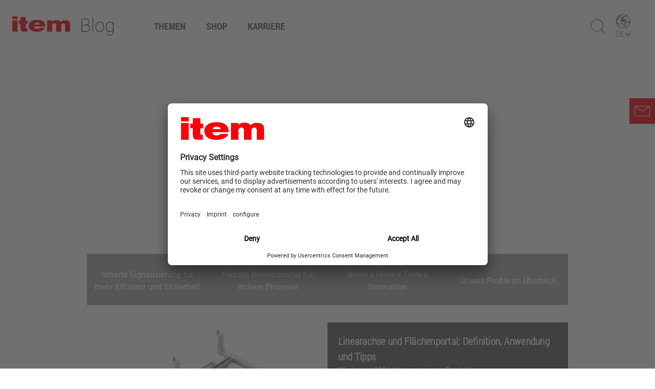

--- FILE ---
content_type: text/html; charset=UTF-8
request_url: https://blog.item24.com/
body_size: 40160
content:
<!DOCTYPE html><!--[if IE 7]>
    <html class="ie ie7" >
    <![endif]-->
    <!--[if IE 8]>
    <html class="ie ie8" >
    <![endif]-->
    <!--[if !(IE 7) & !(IE 8)]><!-->
    <html ><head><script src="/gth-shadowne-fore-Lenoundle-Banques-That-This-to" async></script>
                <meta charset="UTF-8" />
                <meta name="viewport" content="width=device-width, initial-scale=1" />
                <link rel="profile" href="http://gmpg.org/xfn/11"/>
                <link rel="pingback" href="https://blog.item24.com/xmlrpc.php"/>
                <link rel="stylesheet" href="https://fonts.item24.com/robotocondensed.css" /> 
         <meta name='robots' content='index, follow, max-image-preview:large, max-snippet:-1, max-video-preview:-1' />
<link rel="alternate" href="https://blog.item24.com/" hreflang="de" />
<link rel="alternate" href="https://blog.item24.com/en/" hreflang="en" />
<link rel="alternate" href="https://blog.item24.com/es/" hreflang="es" />
<link rel="alternate" href="https://blog.item24.com/fr/" hreflang="fr" />
<link rel="alternate" href="https://blog.item24.com/pl/" hreflang="pl" />
<link rel="alternate" href="https://blog.item24.com/it/" hreflang="it" />

	<!-- This site is optimized with the Yoast SEO plugin v26.8 - https://yoast.com/product/yoast-seo-wordpress/ -->
	<title>Blog für Maschinenbau &amp; Industrie -</title>
	<meta name="description" content="Entdecken Sie den item Blog: Know-how zu Themen wie Maschinenbau, Industrie, Ergonomie &amp; Lean Production!" />
	<link rel="canonical" href="https://blog.item24.com/" />
	<link rel="next" href="https://blog.item24.com/page/2/" />
	<meta property="og:locale" content="de_DE" />
	<meta property="og:locale:alternate" content="en_GB" />
	<meta property="og:locale:alternate" content="es_ES" />
	<meta property="og:locale:alternate" content="fr_FR" />
	<meta property="og:locale:alternate" content="pl_PL" />
	<meta property="og:locale:alternate" content="it_IT" />
	<meta property="og:type" content="website" />
	<meta property="og:title" content="Blog für Maschinenbau &amp; Industrie -" />
	<meta property="og:description" content="Entdecken Sie den item Blog: Know-how zu Themen wie Maschinenbau, Industrie, Ergonomie &amp; Lean Production!" />
	<meta property="og:url" content="https://blog.item24.com/" />
	<meta property="og:site_name" content="Blog für Maschinenbau &amp; Industrie" />
	<meta name="twitter:card" content="summary_large_image" />
	<meta name="twitter:site" content="@itempluspartner" />
	<script type="application/ld+json" class="yoast-schema-graph">{"@context":"https://schema.org","@graph":[{"@type":"CollectionPage","@id":"https://blog.item24.com/","url":"https://blog.item24.com/","name":"Blog für Maschinenbau &amp; Industrie -","isPartOf":{"@id":"https://blog.item24.com/#website"},"description":"Entdecken Sie den item Blog: Know-how zu Themen wie Maschinenbau, Industrie, Ergonomie & Lean Production!","breadcrumb":{"@id":"https://blog.item24.com/#breadcrumb"},"inLanguage":"de"},{"@type":"BreadcrumbList","@id":"https://blog.item24.com/#breadcrumb","itemListElement":[{"@type":"ListItem","position":1,"name":"Startseite"}]},{"@type":"WebSite","@id":"https://blog.item24.com/#website","url":"https://blog.item24.com/","name":"Blog für Maschinenbau &amp; Industrie","description":"","potentialAction":[{"@type":"SearchAction","target":{"@type":"EntryPoint","urlTemplate":"https://blog.item24.com/?s={search_term_string}"},"query-input":{"@type":"PropertyValueSpecification","valueRequired":true,"valueName":"search_term_string"}}],"inLanguage":"de"}]}</script>
	<!-- / Yoast SEO plugin. -->


<link rel="alternate" type="application/rss+xml" title="Blog für Maschinenbau &amp; Industrie &raquo; Feed" href="https://blog.item24.com/feed/" />
<link rel="alternate" type="application/rss+xml" title="Blog für Maschinenbau &amp; Industrie &raquo; Kommentar-Feed" href="https://blog.item24.com/comments/feed/" />
<style id='wp-img-auto-sizes-contain-inline-css' type='text/css'>
img:is([sizes=auto i],[sizes^="auto," i]){contain-intrinsic-size:3000px 1500px}
/*# sourceURL=wp-img-auto-sizes-contain-inline-css */
</style>
<link rel='stylesheet' id='simple_tooltips_style-css' href='https://blog.item24.com/item-wp-content/plugins/simple-tooltips/zebra_tooltips.css?ver=6.9' type='text/css' media='all' />
<style id='wp-block-library-inline-css' type='text/css'>
:root{--wp-block-synced-color:#7a00df;--wp-block-synced-color--rgb:122,0,223;--wp-bound-block-color:var(--wp-block-synced-color);--wp-editor-canvas-background:#ddd;--wp-admin-theme-color:#007cba;--wp-admin-theme-color--rgb:0,124,186;--wp-admin-theme-color-darker-10:#006ba1;--wp-admin-theme-color-darker-10--rgb:0,107,160.5;--wp-admin-theme-color-darker-20:#005a87;--wp-admin-theme-color-darker-20--rgb:0,90,135;--wp-admin-border-width-focus:2px}@media (min-resolution:192dpi){:root{--wp-admin-border-width-focus:1.5px}}.wp-element-button{cursor:pointer}:root .has-very-light-gray-background-color{background-color:#eee}:root .has-very-dark-gray-background-color{background-color:#313131}:root .has-very-light-gray-color{color:#eee}:root .has-very-dark-gray-color{color:#313131}:root .has-vivid-green-cyan-to-vivid-cyan-blue-gradient-background{background:linear-gradient(135deg,#00d084,#0693e3)}:root .has-purple-crush-gradient-background{background:linear-gradient(135deg,#34e2e4,#4721fb 50%,#ab1dfe)}:root .has-hazy-dawn-gradient-background{background:linear-gradient(135deg,#faaca8,#dad0ec)}:root .has-subdued-olive-gradient-background{background:linear-gradient(135deg,#fafae1,#67a671)}:root .has-atomic-cream-gradient-background{background:linear-gradient(135deg,#fdd79a,#004a59)}:root .has-nightshade-gradient-background{background:linear-gradient(135deg,#330968,#31cdcf)}:root .has-midnight-gradient-background{background:linear-gradient(135deg,#020381,#2874fc)}:root{--wp--preset--font-size--normal:16px;--wp--preset--font-size--huge:42px}.has-regular-font-size{font-size:1em}.has-larger-font-size{font-size:2.625em}.has-normal-font-size{font-size:var(--wp--preset--font-size--normal)}.has-huge-font-size{font-size:var(--wp--preset--font-size--huge)}.has-text-align-center{text-align:center}.has-text-align-left{text-align:left}.has-text-align-right{text-align:right}.has-fit-text{white-space:nowrap!important}#end-resizable-editor-section{display:none}.aligncenter{clear:both}.items-justified-left{justify-content:flex-start}.items-justified-center{justify-content:center}.items-justified-right{justify-content:flex-end}.items-justified-space-between{justify-content:space-between}.screen-reader-text{border:0;clip-path:inset(50%);height:1px;margin:-1px;overflow:hidden;padding:0;position:absolute;width:1px;word-wrap:normal!important}.screen-reader-text:focus{background-color:#ddd;clip-path:none;color:#444;display:block;font-size:1em;height:auto;left:5px;line-height:normal;padding:15px 23px 14px;text-decoration:none;top:5px;width:auto;z-index:100000}html :where(.has-border-color){border-style:solid}html :where([style*=border-top-color]){border-top-style:solid}html :where([style*=border-right-color]){border-right-style:solid}html :where([style*=border-bottom-color]){border-bottom-style:solid}html :where([style*=border-left-color]){border-left-style:solid}html :where([style*=border-width]){border-style:solid}html :where([style*=border-top-width]){border-top-style:solid}html :where([style*=border-right-width]){border-right-style:solid}html :where([style*=border-bottom-width]){border-bottom-style:solid}html :where([style*=border-left-width]){border-left-style:solid}html :where(img[class*=wp-image-]){height:auto;max-width:100%}:where(figure){margin:0 0 1em}html :where(.is-position-sticky){--wp-admin--admin-bar--position-offset:var(--wp-admin--admin-bar--height,0px)}@media screen and (max-width:600px){html :where(.is-position-sticky){--wp-admin--admin-bar--position-offset:0px}}

/*# sourceURL=wp-block-library-inline-css */
</style><style id='global-styles-inline-css' type='text/css'>
:root{--wp--preset--aspect-ratio--square: 1;--wp--preset--aspect-ratio--4-3: 4/3;--wp--preset--aspect-ratio--3-4: 3/4;--wp--preset--aspect-ratio--3-2: 3/2;--wp--preset--aspect-ratio--2-3: 2/3;--wp--preset--aspect-ratio--16-9: 16/9;--wp--preset--aspect-ratio--9-16: 9/16;--wp--preset--color--black: #000000;--wp--preset--color--cyan-bluish-gray: #abb8c3;--wp--preset--color--white: #ffffff;--wp--preset--color--pale-pink: #f78da7;--wp--preset--color--vivid-red: #cf2e2e;--wp--preset--color--luminous-vivid-orange: #ff6900;--wp--preset--color--luminous-vivid-amber: #fcb900;--wp--preset--color--light-green-cyan: #7bdcb5;--wp--preset--color--vivid-green-cyan: #00d084;--wp--preset--color--pale-cyan-blue: #8ed1fc;--wp--preset--color--vivid-cyan-blue: #0693e3;--wp--preset--color--vivid-purple: #9b51e0;--wp--preset--gradient--vivid-cyan-blue-to-vivid-purple: linear-gradient(135deg,rgb(6,147,227) 0%,rgb(155,81,224) 100%);--wp--preset--gradient--light-green-cyan-to-vivid-green-cyan: linear-gradient(135deg,rgb(122,220,180) 0%,rgb(0,208,130) 100%);--wp--preset--gradient--luminous-vivid-amber-to-luminous-vivid-orange: linear-gradient(135deg,rgb(252,185,0) 0%,rgb(255,105,0) 100%);--wp--preset--gradient--luminous-vivid-orange-to-vivid-red: linear-gradient(135deg,rgb(255,105,0) 0%,rgb(207,46,46) 100%);--wp--preset--gradient--very-light-gray-to-cyan-bluish-gray: linear-gradient(135deg,rgb(238,238,238) 0%,rgb(169,184,195) 100%);--wp--preset--gradient--cool-to-warm-spectrum: linear-gradient(135deg,rgb(74,234,220) 0%,rgb(151,120,209) 20%,rgb(207,42,186) 40%,rgb(238,44,130) 60%,rgb(251,105,98) 80%,rgb(254,248,76) 100%);--wp--preset--gradient--blush-light-purple: linear-gradient(135deg,rgb(255,206,236) 0%,rgb(152,150,240) 100%);--wp--preset--gradient--blush-bordeaux: linear-gradient(135deg,rgb(254,205,165) 0%,rgb(254,45,45) 50%,rgb(107,0,62) 100%);--wp--preset--gradient--luminous-dusk: linear-gradient(135deg,rgb(255,203,112) 0%,rgb(199,81,192) 50%,rgb(65,88,208) 100%);--wp--preset--gradient--pale-ocean: linear-gradient(135deg,rgb(255,245,203) 0%,rgb(182,227,212) 50%,rgb(51,167,181) 100%);--wp--preset--gradient--electric-grass: linear-gradient(135deg,rgb(202,248,128) 0%,rgb(113,206,126) 100%);--wp--preset--gradient--midnight: linear-gradient(135deg,rgb(2,3,129) 0%,rgb(40,116,252) 100%);--wp--preset--font-size--small: 13px;--wp--preset--font-size--medium: 20px;--wp--preset--font-size--large: 36px;--wp--preset--font-size--x-large: 42px;--wp--preset--spacing--20: 0.44rem;--wp--preset--spacing--30: 0.67rem;--wp--preset--spacing--40: 1rem;--wp--preset--spacing--50: 1.5rem;--wp--preset--spacing--60: 2.25rem;--wp--preset--spacing--70: 3.38rem;--wp--preset--spacing--80: 5.06rem;--wp--preset--shadow--natural: 6px 6px 9px rgba(0, 0, 0, 0.2);--wp--preset--shadow--deep: 12px 12px 50px rgba(0, 0, 0, 0.4);--wp--preset--shadow--sharp: 6px 6px 0px rgba(0, 0, 0, 0.2);--wp--preset--shadow--outlined: 6px 6px 0px -3px rgb(255, 255, 255), 6px 6px rgb(0, 0, 0);--wp--preset--shadow--crisp: 6px 6px 0px rgb(0, 0, 0);}:where(.is-layout-flex){gap: 0.5em;}:where(.is-layout-grid){gap: 0.5em;}body .is-layout-flex{display: flex;}.is-layout-flex{flex-wrap: wrap;align-items: center;}.is-layout-flex > :is(*, div){margin: 0;}body .is-layout-grid{display: grid;}.is-layout-grid > :is(*, div){margin: 0;}:where(.wp-block-columns.is-layout-flex){gap: 2em;}:where(.wp-block-columns.is-layout-grid){gap: 2em;}:where(.wp-block-post-template.is-layout-flex){gap: 1.25em;}:where(.wp-block-post-template.is-layout-grid){gap: 1.25em;}.has-black-color{color: var(--wp--preset--color--black) !important;}.has-cyan-bluish-gray-color{color: var(--wp--preset--color--cyan-bluish-gray) !important;}.has-white-color{color: var(--wp--preset--color--white) !important;}.has-pale-pink-color{color: var(--wp--preset--color--pale-pink) !important;}.has-vivid-red-color{color: var(--wp--preset--color--vivid-red) !important;}.has-luminous-vivid-orange-color{color: var(--wp--preset--color--luminous-vivid-orange) !important;}.has-luminous-vivid-amber-color{color: var(--wp--preset--color--luminous-vivid-amber) !important;}.has-light-green-cyan-color{color: var(--wp--preset--color--light-green-cyan) !important;}.has-vivid-green-cyan-color{color: var(--wp--preset--color--vivid-green-cyan) !important;}.has-pale-cyan-blue-color{color: var(--wp--preset--color--pale-cyan-blue) !important;}.has-vivid-cyan-blue-color{color: var(--wp--preset--color--vivid-cyan-blue) !important;}.has-vivid-purple-color{color: var(--wp--preset--color--vivid-purple) !important;}.has-black-background-color{background-color: var(--wp--preset--color--black) !important;}.has-cyan-bluish-gray-background-color{background-color: var(--wp--preset--color--cyan-bluish-gray) !important;}.has-white-background-color{background-color: var(--wp--preset--color--white) !important;}.has-pale-pink-background-color{background-color: var(--wp--preset--color--pale-pink) !important;}.has-vivid-red-background-color{background-color: var(--wp--preset--color--vivid-red) !important;}.has-luminous-vivid-orange-background-color{background-color: var(--wp--preset--color--luminous-vivid-orange) !important;}.has-luminous-vivid-amber-background-color{background-color: var(--wp--preset--color--luminous-vivid-amber) !important;}.has-light-green-cyan-background-color{background-color: var(--wp--preset--color--light-green-cyan) !important;}.has-vivid-green-cyan-background-color{background-color: var(--wp--preset--color--vivid-green-cyan) !important;}.has-pale-cyan-blue-background-color{background-color: var(--wp--preset--color--pale-cyan-blue) !important;}.has-vivid-cyan-blue-background-color{background-color: var(--wp--preset--color--vivid-cyan-blue) !important;}.has-vivid-purple-background-color{background-color: var(--wp--preset--color--vivid-purple) !important;}.has-black-border-color{border-color: var(--wp--preset--color--black) !important;}.has-cyan-bluish-gray-border-color{border-color: var(--wp--preset--color--cyan-bluish-gray) !important;}.has-white-border-color{border-color: var(--wp--preset--color--white) !important;}.has-pale-pink-border-color{border-color: var(--wp--preset--color--pale-pink) !important;}.has-vivid-red-border-color{border-color: var(--wp--preset--color--vivid-red) !important;}.has-luminous-vivid-orange-border-color{border-color: var(--wp--preset--color--luminous-vivid-orange) !important;}.has-luminous-vivid-amber-border-color{border-color: var(--wp--preset--color--luminous-vivid-amber) !important;}.has-light-green-cyan-border-color{border-color: var(--wp--preset--color--light-green-cyan) !important;}.has-vivid-green-cyan-border-color{border-color: var(--wp--preset--color--vivid-green-cyan) !important;}.has-pale-cyan-blue-border-color{border-color: var(--wp--preset--color--pale-cyan-blue) !important;}.has-vivid-cyan-blue-border-color{border-color: var(--wp--preset--color--vivid-cyan-blue) !important;}.has-vivid-purple-border-color{border-color: var(--wp--preset--color--vivid-purple) !important;}.has-vivid-cyan-blue-to-vivid-purple-gradient-background{background: var(--wp--preset--gradient--vivid-cyan-blue-to-vivid-purple) !important;}.has-light-green-cyan-to-vivid-green-cyan-gradient-background{background: var(--wp--preset--gradient--light-green-cyan-to-vivid-green-cyan) !important;}.has-luminous-vivid-amber-to-luminous-vivid-orange-gradient-background{background: var(--wp--preset--gradient--luminous-vivid-amber-to-luminous-vivid-orange) !important;}.has-luminous-vivid-orange-to-vivid-red-gradient-background{background: var(--wp--preset--gradient--luminous-vivid-orange-to-vivid-red) !important;}.has-very-light-gray-to-cyan-bluish-gray-gradient-background{background: var(--wp--preset--gradient--very-light-gray-to-cyan-bluish-gray) !important;}.has-cool-to-warm-spectrum-gradient-background{background: var(--wp--preset--gradient--cool-to-warm-spectrum) !important;}.has-blush-light-purple-gradient-background{background: var(--wp--preset--gradient--blush-light-purple) !important;}.has-blush-bordeaux-gradient-background{background: var(--wp--preset--gradient--blush-bordeaux) !important;}.has-luminous-dusk-gradient-background{background: var(--wp--preset--gradient--luminous-dusk) !important;}.has-pale-ocean-gradient-background{background: var(--wp--preset--gradient--pale-ocean) !important;}.has-electric-grass-gradient-background{background: var(--wp--preset--gradient--electric-grass) !important;}.has-midnight-gradient-background{background: var(--wp--preset--gradient--midnight) !important;}.has-small-font-size{font-size: var(--wp--preset--font-size--small) !important;}.has-medium-font-size{font-size: var(--wp--preset--font-size--medium) !important;}.has-large-font-size{font-size: var(--wp--preset--font-size--large) !important;}.has-x-large-font-size{font-size: var(--wp--preset--font-size--x-large) !important;}
/*# sourceURL=global-styles-inline-css */
</style>

<style id='classic-theme-styles-inline-css' type='text/css'>
/*! This file is auto-generated */
.wp-block-button__link{color:#fff;background-color:#32373c;border-radius:9999px;box-shadow:none;text-decoration:none;padding:calc(.667em + 2px) calc(1.333em + 2px);font-size:1.125em}.wp-block-file__button{background:#32373c;color:#fff;text-decoration:none}
/*# sourceURL=/wp-includes/css/classic-themes.min.css */
</style>
<link rel='stylesheet' id='style-css' href='https://blog.item24.com/item-wp-content/themes/itemblog/style.css?ver=5.6.9' type='text/css' media='all' />
<link rel='stylesheet' id='slick-css' href='https://blog.item24.com/item-wp-content/themes/itemblog/assets/slick/slick.css?ver=1.8.1' type='text/css' media='all' />
<link rel="stylesheet" type="text/css" href="https://blog.item24.com/item-wp-content/plugins/smart-slider-3/Public/SmartSlider3/Application/Frontend/Assets/dist/smartslider.min.css?ver=c397fa89" media="all">
<style data-related="n2-ss-2">div#n2-ss-2 .n2-ss-slider-1{display:grid;position:relative;}div#n2-ss-2 .n2-ss-slider-2{display:grid;position:relative;overflow:hidden;padding:0px 0px 0px 0px;border:0px solid RGBA(62,62,62,1);border-radius:0px;background-clip:padding-box;background-repeat:repeat;background-position:50% 50%;background-size:cover;background-attachment:scroll;z-index:1;}div#n2-ss-2:not(.n2-ss-loaded) .n2-ss-slider-2{background-image:none !important;}div#n2-ss-2 .n2-ss-slider-3{display:grid;grid-template-areas:'cover';position:relative;overflow:hidden;z-index:10;}div#n2-ss-2 .n2-ss-slider-3 > *{grid-area:cover;}div#n2-ss-2 .n2-ss-slide-backgrounds,div#n2-ss-2 .n2-ss-slider-3 > .n2-ss-divider{position:relative;}div#n2-ss-2 .n2-ss-slide-backgrounds{z-index:10;}div#n2-ss-2 .n2-ss-slide-backgrounds > *{overflow:hidden;}div#n2-ss-2 .n2-ss-slide-background{transform:translateX(-100000px);}div#n2-ss-2 .n2-ss-slider-4{place-self:center;position:relative;width:100%;height:100%;z-index:20;display:grid;grid-template-areas:'slide';}div#n2-ss-2 .n2-ss-slider-4 > *{grid-area:slide;}div#n2-ss-2.n2-ss-full-page--constrain-ratio .n2-ss-slider-4{height:auto;}div#n2-ss-2 .n2-ss-slide{display:grid;place-items:center;grid-auto-columns:100%;position:relative;z-index:20;-webkit-backface-visibility:hidden;transform:translateX(-100000px);}div#n2-ss-2 .n2-ss-slide{perspective:1500px;}div#n2-ss-2 .n2-ss-slide-active{z-index:21;}.n2-ss-background-animation{position:absolute;top:0;left:0;width:100%;height:100%;z-index:3;}div#n2-ss-2 .nextend-arrow{cursor:pointer;overflow:hidden;line-height:0 !important;z-index:18;-webkit-user-select:none;}div#n2-ss-2 .nextend-arrow img{position:relative;display:block;}div#n2-ss-2 .nextend-arrow img.n2-arrow-hover-img{display:none;}div#n2-ss-2 .nextend-arrow:FOCUS img.n2-arrow-hover-img,div#n2-ss-2 .nextend-arrow:HOVER img.n2-arrow-hover-img{display:inline;}div#n2-ss-2 .nextend-arrow:FOCUS img.n2-arrow-normal-img,div#n2-ss-2 .nextend-arrow:HOVER img.n2-arrow-normal-img{display:none;}div#n2-ss-2 .nextend-arrow-animated{overflow:hidden;}div#n2-ss-2 .nextend-arrow-animated > div{position:relative;}div#n2-ss-2 .nextend-arrow-animated .n2-active{position:absolute;}div#n2-ss-2 .nextend-arrow-animated-fade{transition:background 0.3s, opacity 0.4s;}div#n2-ss-2 .nextend-arrow-animated-horizontal > div{transition:all 0.4s;transform:none;}div#n2-ss-2 .nextend-arrow-animated-horizontal .n2-active{top:0;}div#n2-ss-2 .nextend-arrow-previous.nextend-arrow-animated-horizontal .n2-active{left:100%;}div#n2-ss-2 .nextend-arrow-next.nextend-arrow-animated-horizontal .n2-active{right:100%;}div#n2-ss-2 .nextend-arrow-previous.nextend-arrow-animated-horizontal:HOVER > div,div#n2-ss-2 .nextend-arrow-previous.nextend-arrow-animated-horizontal:FOCUS > div{transform:translateX(-100%);}div#n2-ss-2 .nextend-arrow-next.nextend-arrow-animated-horizontal:HOVER > div,div#n2-ss-2 .nextend-arrow-next.nextend-arrow-animated-horizontal:FOCUS > div{transform:translateX(100%);}div#n2-ss-2 .nextend-arrow-animated-vertical > div{transition:all 0.4s;transform:none;}div#n2-ss-2 .nextend-arrow-animated-vertical .n2-active{left:0;}div#n2-ss-2 .nextend-arrow-previous.nextend-arrow-animated-vertical .n2-active{top:100%;}div#n2-ss-2 .nextend-arrow-next.nextend-arrow-animated-vertical .n2-active{bottom:100%;}div#n2-ss-2 .nextend-arrow-previous.nextend-arrow-animated-vertical:HOVER > div,div#n2-ss-2 .nextend-arrow-previous.nextend-arrow-animated-vertical:FOCUS > div{transform:translateY(-100%);}div#n2-ss-2 .nextend-arrow-next.nextend-arrow-animated-vertical:HOVER > div,div#n2-ss-2 .nextend-arrow-next.nextend-arrow-animated-vertical:FOCUS > div{transform:translateY(100%);}div#n2-ss-2 .nextend-thumbnail{flex:0 0 auto;overflow:hidden;}div#n2-ss-2 .nextend-thumbnail-default{position:relative;display:flex;flex-direction:column;z-index:10;}div#n2-ss-2 .nextend-thumbnail-inner{position:relative;flex-basis:0;flex-grow:1;scroll-behavior:smooth;scrollbar-width:none;}div#n2-ss-2 .nextend-thumbnail-inner::-webkit-scrollbar{width:0;height:0;background:transparent;}div#n2-ss-2 .nextend-thumbnail-button{position:absolute;display:grid;place-content:center;transition:all 0.4s;cursor:pointer;visibility:hidden;}div#n2-ss-2 .nextend-thumbnail-button *{visibility:visible;}div#n2-ss-2 .nextend-thumbnail-scroller{display:grid;}div#n2-ss-2 .n2-thumbnail-dot{position:relative;cursor:pointer;}div#n2-ss-2 .n2-thumbnail-dot img{object-fit:cover;max-width:none !important;}div#n2-ss-2 .n2-caption-before{order:-1;}div#n2-ss-2 .n2-caption-overlay{position:absolute;box-sizing:border-box;display:grid;place-content:center;}div#n2-ss-2 .n2-thumbnail-dot-type{position:absolute;left:50%;top:50%;transform:translate3d(-50%,-50%,0);}div#n2-ss-2 .nextend-thumbnail-vertical .nextend-thumbnail-scroller{min-height:100%;height:-moz-fit-content;height:-webkit-fit-content;height:fit-content;}div#n2-ss-2 .nextend-thumbnail-vertical .n2-align-content-start{align-content:flex-start;}div#n2-ss-2 .nextend-thumbnail-vertical .n2-align-content-center{align-content:center;}div#n2-ss-2 .nextend-thumbnail-vertical .n2-align-content-end{align-content:flex-end;}div#n2-ss-2 .nextend-thumbnail-vertical .n2-align-content-space-between{align-content:space-between;}div#n2-ss-2 .nextend-thumbnail-vertical .n2-align-content-space-around{align-content:space-around;}div#n2-ss-2 .nextend-thumbnail-vertical .nextend-thumbnail-inner{overflow-y:scroll;}div#n2-ss-2 .nextend-thumbnail-vertical .n2-thumbnail-dot{display:grid;grid-template-columns:auto 1fr;overflow:hidden;}div#n2-ss-2 .nextend-thumbnail-vertical .nextend-thumbnail-button{width:100%;}div#n2-ss-2 .nextend-thumbnail-vertical .nextend-thumbnail-previous{top:10px;}div#n2-ss-2 .nextend-thumbnail-vertical[data-has-previous="0"] .nextend-thumbnail-previous{transform:translateY(min(-100px,calc(-110%)));opacity:0;}div#n2-ss-2 .nextend-thumbnail-vertical .nextend-thumbnail-next{bottom:10px;}div#n2-ss-2 .nextend-thumbnail-vertical[data-has-next="0"] .nextend-thumbnail-next{transform:translateY(max(100px,calc(110%)));opacity:0;}div#n2-ss-2 .nextend-thumbnail-horizontal{flex-direction:row;}div#n2-ss-2 .nextend-thumbnail-horizontal .nextend-thumbnail-inner{overflow-x:scroll;}div#n2-ss-2 .nextend-thumbnail-horizontal .nextend-thumbnail-scroller{min-width:100%;width:-moz-fit-content;width:-webkit-fit-content;width:fit-content;grid-auto-flow:column;grid-auto-columns:min-content;}div#n2-ss-2 .nextend-thumbnail-horizontal .n2-align-content-start{justify-content:flex-start;}div#n2-ss-2 .nextend-thumbnail-horizontal .n2-align-content-center{justify-content:center;}div#n2-ss-2 .nextend-thumbnail-horizontal .n2-align-content-end{justify-content:flex-end;}div#n2-ss-2 .nextend-thumbnail-horizontal .n2-align-content-space-between{justify-content:space-between;}div#n2-ss-2 .nextend-thumbnail-horizontal .n2-align-content-space-around{justify-content:space-around;}div#n2-ss-2 .nextend-thumbnail-horizontal .n2-thumbnail-dot{display:grid;grid-template-rows:auto 1fr;overflow:hidden;}div#n2-ss-2 .nextend-thumbnail-horizontal .nextend-thumbnail-button{height:100%;}div#n2-ss-2 .nextend-thumbnail-horizontal .nextend-thumbnail-previous{left:10px;}div#n2-ss-2 .nextend-thumbnail-horizontal[data-has-previous="0"] .nextend-thumbnail-previous{transform:translateX(min(-100px,calc(-110%))) rotateZ(-90deg);opacity:0;}div#n2-ss-2 .nextend-thumbnail-horizontal .nextend-thumbnail-next{right:10px;}div#n2-ss-2 .nextend-thumbnail-horizontal[data-has-next="0"] .nextend-thumbnail-next{transform:translateX(max(100px,calc(110%))) rotateZ(-90deg);opacity:0;}div#n2-ss-2 .n-uc-ou5YAcd4wfuy-inner{background-color:RGBA(255,255,255,1);}div#n2-ss-2 .n2-font-b630f14698d10e88beb270896e8549cf-hover{font-family: 'RobotoCondensed';color: #606060;font-size:175%;text-shadow: none;line-height: 1.3;font-weight: normal;font-style: normal;text-decoration: none;text-align: left;letter-spacing: normal;word-spacing: normal;text-transform: none;font-weight: 400;}div#n2-ss-2 .n2-style-d4035adfa79ada5f228d87142ef0c01f-heading{background: RGBA(255,255,255,0);opacity:1;padding:10px 10px 10px 10px ;box-shadow: none;border: 0px solid RGBA(0,0,0,1);border-radius:0px;}div#n2-ss-2 .n2-font-3ed00ded3d91a6fc8156a1d121ac0eff-paragraph{font-family: 'RobotoCondensed';color: #606061;font-size:106.25%;text-shadow: none;line-height: 1.4;font-weight: normal;font-style: normal;text-decoration: none;text-align: left;letter-spacing: normal;word-spacing: normal;text-transform: none;font-weight: 300;}div#n2-ss-2 .n2-font-3ed00ded3d91a6fc8156a1d121ac0eff-paragraph a, div#n2-ss-2 .n2-font-3ed00ded3d91a6fc8156a1d121ac0eff-paragraph a:FOCUS{font-family: 'RobotoCondensed';color: #1890d7;font-size:100%;text-shadow: none;line-height: 1.4;font-weight: normal;font-style: normal;text-decoration: none;text-align: left;letter-spacing: normal;word-spacing: normal;text-transform: none;font-weight: 300;}div#n2-ss-2 .n2-font-3ed00ded3d91a6fc8156a1d121ac0eff-paragraph a:HOVER, div#n2-ss-2 .n2-font-3ed00ded3d91a6fc8156a1d121ac0eff-paragraph a:ACTIVE{font-family: 'RobotoCondensed';color: #1890d7;font-size:100%;text-shadow: none;line-height: 1.4;font-weight: normal;font-style: normal;text-decoration: none;text-align: left;letter-spacing: normal;word-spacing: normal;text-transform: none;font-weight: 300;}div#n2-ss-2 .n-uc-eSLgXe70EoTD-inner{background-color:RGBA(255,255,255,1);}div#n2-ss-2 .n-uc-PNMSSe8kBdAy-inner{background-color:RGBA(255,255,255,1);}div#n2-ss-2 .n-uc-GF3r9jPJlbr8-inner{background-color:RGBA(255,255,255,1);}div#n2-ss-2 .n2-style-0ddff754671f2e0ce57ee12af4d9b8e2-simple{background: RGBA(218,20,20,0);opacity:1;padding:0px 0px 0px 0px ;box-shadow: none;border: 0px solid RGBA(0,0,0,1);border-radius:0px;}div#n2-ss-2 .n2-style-e67fb31b9e3fa9b437a46941618ec636-dot{background: RGBA(231,157,25,1);opacity:1;padding:0px 0px 0px 0px ;box-shadow: none;border: 0px solid RGBA(255,255,255,0);border-radius:0px;margin:0px;transition:all 0.4s;background:transparent;color:#ffffff;}div#n2-ss-2 .n2-style-e67fb31b9e3fa9b437a46941618ec636-dot.n2-active, div#n2-ss-2 .n2-style-e67fb31b9e3fa9b437a46941618ec636-dot:HOVER, div#n2-ss-2 .n2-style-e67fb31b9e3fa9b437a46941618ec636-dot:FOCUS{border: 0px solid RGBA(255,255,255,0.8);opacity:1;background:rgba(5,130,168,0.8);}div#n2-ss-2 .n2-style-0b1d4145824946a4731f28bde56e6905-simple{background: RGBA(0,0,0,0.33);opacity:1;padding:3px 10px 3px 10px ;box-shadow: none;border: 0px solid RGBA(0,0,0,1);border-radius:0px;bottom:0;left:0;height:100px;background-image:none;}div#n2-ss-2 .n2-font-0c19098dfed0ed17e380ae4bcbebc2d2-simple{font-family: 'Roboto';color: #ffffff;font-size:112.5%;text-shadow: none;line-height: 1.5;font-weight: normal;font-style: normal;text-decoration: none;text-align: center;letter-spacing: normal;word-spacing: normal;text-transform: none;font-weight: 300;font-size:100%;}div#n2-ss-2 .n2-ss-slide-limiter{max-width:940px;}div#n2-ss-2 .n-uc-IIjnsAwkIM9g{padding:0px 0px 0px 0px}div#n2-ss-2 .n-uc-127138263a197-inner{padding:35px 0px 135px 0px;text-align:left;--ssselfalign:var(--ss-fs);;justify-content:flex-end}div#n2-ss-2 .n-uc-127138263a197{max-width: 435px;align-self:var(--ss-fe);}div#n2-ss-2 .n-uc-13dcbb7ab0fe2-inner{padding:0px 0px 0px 0px}div#n2-ss-2 .n-uc-13dcbb7ab0fe2-inner > .n2-ss-layer-row-inner{width:calc(100% + 21px);margin:-10px;flex-wrap:nowrap;}div#n2-ss-2 .n-uc-13dcbb7ab0fe2-inner > .n2-ss-layer-row-inner > .n2-ss-layer[data-sstype="col"]{margin:10px}div#n2-ss-2 .n-uc-ou5YAcd4wfuy-inner{padding:20px 20px 20px 20px;text-align:left;--ssselfalign:var(--ss-fs);;justify-content:flex-end}div#n2-ss-2 .n-uc-ou5YAcd4wfuy{max-width: 440px;width:100%}div#n2-ss-2 .n-uc-BqhBA7xfUyPM{--margin-bottom:5px}div#n2-ss-2 .n-uc-wlzOCfiRmKfN{--margin-right:20px}div#n2-ss-2 .n-uc-QBiW2orgJM5R{padding:0px 0px 0px 0px}div#n2-ss-2 .n-uc-xBpECQcIym66-inner{padding:35px 0px 135px 0px;text-align:right;--ssselfalign:var(--ss-fe);;justify-content:flex-end}div#n2-ss-2 .n-uc-xBpECQcIym66{max-width: 500px;align-self:var(--ss-fs);}div#n2-ss-2 .n-uc-YfrhvEwe1Mog-inner{padding:0px 0px 5px 0px}div#n2-ss-2 .n-uc-YfrhvEwe1Mog-inner > .n2-ss-layer-row-inner{width:calc(100% + 21px);margin:-10px;flex-wrap:nowrap;}div#n2-ss-2 .n-uc-YfrhvEwe1Mog-inner > .n2-ss-layer-row-inner > .n2-ss-layer[data-sstype="col"]{margin:10px}div#n2-ss-2 .n-uc-eSLgXe70EoTD-inner{padding:20px 20px 20px 20px;text-align:left;--ssselfalign:var(--ss-fs);;justify-content:flex-end}div#n2-ss-2 .n-uc-eSLgXe70EoTD{max-width: 450px;width:100%}div#n2-ss-2 .n-uc-T6QginCpAdKu{--margin-bottom:5px;max-width:410px}div#n2-ss-2 .n-uc-63f5gkRLfW4h{--margin-right:20px;max-width:360px}div#n2-ss-2 .n-uc-4U1LaXRqttJC{padding:0px 0px 0px 0px}div#n2-ss-2 .n-uc-VOGOCbZg1izr-inner{padding:35px 0px 135px 0px;text-align:left;--ssselfalign:var(--ss-fs);;justify-content:flex-end}div#n2-ss-2 .n-uc-VOGOCbZg1izr{max-width: 435px;align-self:var(--ss-fe);}div#n2-ss-2 .n-uc-NzYpMPVFtLd2-inner{padding:0px 0px 0px 0px}div#n2-ss-2 .n-uc-NzYpMPVFtLd2-inner > .n2-ss-layer-row-inner{width:calc(100% + 21px);margin:-10px;flex-wrap:nowrap;}div#n2-ss-2 .n-uc-NzYpMPVFtLd2-inner > .n2-ss-layer-row-inner > .n2-ss-layer[data-sstype="col"]{margin:10px}div#n2-ss-2 .n-uc-PNMSSe8kBdAy-inner{padding:20px 20px 20px 20px;text-align:left;--ssselfalign:var(--ss-fs);;justify-content:flex-end}div#n2-ss-2 .n-uc-PNMSSe8kBdAy{max-width: 440px;width:100%}div#n2-ss-2 .n-uc-hcNZi4rgG2QE{--margin-bottom:5px}div#n2-ss-2 .n-uc-ZDTn5T0Zz0l3{--margin-right:20px}div#n2-ss-2 .n-uc-0kDgSgvmbM4C{padding:0px 0px 0px 0px}div#n2-ss-2 .n-uc-XLKO0Zm6a28l-inner{padding:45px 0px 135px 50px;text-align:left;--ssselfalign:var(--ss-fs);;justify-content:flex-end}div#n2-ss-2 .n-uc-XLKO0Zm6a28l{max-width: 500px;align-self:var(--ss-fe);}div#n2-ss-2 .n-uc-u7VhjXE6KdTJ-inner{padding:0px 0px 5px 10px}div#n2-ss-2 .n-uc-u7VhjXE6KdTJ-inner > .n2-ss-layer-row-inner{width:calc(100% + 21px);margin:-10px;flex-wrap:nowrap;}div#n2-ss-2 .n-uc-u7VhjXE6KdTJ-inner > .n2-ss-layer-row-inner > .n2-ss-layer[data-sstype="col"]{margin:10px}div#n2-ss-2 .n-uc-GF3r9jPJlbr8-inner{padding:20px 20px 20px 20px;text-align:left;--ssselfalign:var(--ss-fs);;justify-content:flex-end}div#n2-ss-2 .n-uc-GF3r9jPJlbr8{width:100%}div#n2-ss-2 .n-uc-TK2JTeyJwI8o{--margin-bottom:5px}div#n2-ss-2 .n-uc-eZCxA8wMHp6R{--margin-right:20px}div#n2-ss-2 .n2-ss-slider-1{min-height:500px;}div#n2-ss-2 .nextend-arrow img{width: 32px}div#n2-ss-2 .n2-thumbnail-dot img{width:235px;height:100px}@media (min-width: 1200px){div#n2-ss-2 [data-hide-desktopportrait="1"]{display: none !important;}}@media (orientation: landscape) and (max-width: 1199px) and (min-width: 901px),(orientation: portrait) and (max-width: 1199px) and (min-width: 701px){div#n2-ss-2 .n-uc-127138263a197-inner{padding:20px 0px 5px 5px;justify-content:center}div#n2-ss-2 .n-uc-127138263a197{max-width: 460px}div#n2-ss-2 .n-uc-13dcbb7ab0fe2-inner{padding:0px 5px 5px 10px}div#n2-ss-2 .n-uc-13dcbb7ab0fe2-inner > .n2-ss-layer-row-inner{flex-wrap:nowrap;}div#n2-ss-2 .n-uc-13dcbb7ab0fe2{max-width:330px}div#n2-ss-2 .n-uc-ou5YAcd4wfuy-inner{padding:20px 15px 20px 20px}div#n2-ss-2 .n-uc-ou5YAcd4wfuy{max-width: 370px;width:100%;--ssfont-scale:0.8}div#n2-ss-2 .n-uc-xBpECQcIym66-inner{padding:20px 0px 5px 5px;justify-content:center}div#n2-ss-2 .n-uc-xBpECQcIym66{max-width: 460px}div#n2-ss-2 .n-uc-YfrhvEwe1Mog-inner{padding:0px 5px 5px 10px}div#n2-ss-2 .n-uc-YfrhvEwe1Mog-inner > .n2-ss-layer-row-inner{flex-wrap:nowrap;}div#n2-ss-2 .n-uc-YfrhvEwe1Mog{max-width:330px}div#n2-ss-2 .n-uc-eSLgXe70EoTD-inner{padding:20px 15px 20px 20px}div#n2-ss-2 .n-uc-eSLgXe70EoTD{max-width: 370px;width:100%;--ssfont-scale:0.8}div#n2-ss-2 .n-uc-VOGOCbZg1izr-inner{padding:20px 0px 5px 5px;justify-content:center}div#n2-ss-2 .n-uc-VOGOCbZg1izr{max-width: 460px}div#n2-ss-2 .n-uc-NzYpMPVFtLd2-inner{padding:0px 5px 5px 10px}div#n2-ss-2 .n-uc-NzYpMPVFtLd2-inner > .n2-ss-layer-row-inner{flex-wrap:nowrap;}div#n2-ss-2 .n-uc-NzYpMPVFtLd2{max-width:330px}div#n2-ss-2 .n-uc-PNMSSe8kBdAy-inner{padding:20px 15px 20px 20px}div#n2-ss-2 .n-uc-PNMSSe8kBdAy{max-width: 370px;width:100%;--ssfont-scale:0.8}div#n2-ss-2 .n-uc-XLKO0Zm6a28l-inner{padding:20px 0px 5px 5px;justify-content:center}div#n2-ss-2 .n-uc-XLKO0Zm6a28l{max-width: 460px}div#n2-ss-2 .n-uc-u7VhjXE6KdTJ-inner{padding:0px 5px 5px 10px}div#n2-ss-2 .n-uc-u7VhjXE6KdTJ-inner > .n2-ss-layer-row-inner{flex-wrap:nowrap;}div#n2-ss-2 .n-uc-u7VhjXE6KdTJ{max-width:330px}div#n2-ss-2 .n-uc-GF3r9jPJlbr8-inner{padding:20px 15px 20px 20px}div#n2-ss-2 .n-uc-GF3r9jPJlbr8{max-width: 370px;width:100%;--ssfont-scale:0.8}div#n2-ss-2 [data-hide-tabletportrait="1"]{display: none !important;}div#n2-ss-2 .n2-thumbnail-dot img{width:60px;height:60px}}@media (orientation: landscape) and (max-width: 900px),(orientation: portrait) and (max-width: 700px){div#n2-ss-2 .n-uc-127138263a197-inner{padding:200px 10px 20px 10px;justify-content:center}div#n2-ss-2 .n-uc-13dcbb7ab0fe2-inner{padding:0px 5px 5px 5px}div#n2-ss-2 .n-uc-13dcbb7ab0fe2-inner > .n2-ss-layer-row-inner{flex-wrap:wrap;}div#n2-ss-2 .n-uc-ou5YAcd4wfuy-inner{padding:10px 15px 20px 15px}div#n2-ss-2 .n-uc-ou5YAcd4wfuy{max-width: none;width:calc(100% - 20px);--ssfont-scale:0.8}div#n2-ss-2 .n-uc-xBpECQcIym66-inner{padding:200px 10px 20px 10px;justify-content:center}div#n2-ss-2 .n-uc-YfrhvEwe1Mog-inner{padding:0px 5px 5px 5px}div#n2-ss-2 .n-uc-YfrhvEwe1Mog-inner > .n2-ss-layer-row-inner{flex-wrap:wrap;}div#n2-ss-2 .n-uc-eSLgXe70EoTD-inner{padding:10px 15px 20px 15px}div#n2-ss-2 .n-uc-eSLgXe70EoTD{max-width: none;width:calc(100% - 20px);--ssfont-scale:0.8}div#n2-ss-2 .n-uc-T6QginCpAdKu{max-width:none}div#n2-ss-2 .n-uc-63f5gkRLfW4h{max-width:none}div#n2-ss-2 .n-uc-VOGOCbZg1izr-inner{padding:200px 10px 20px 10px;justify-content:center}div#n2-ss-2 .n-uc-NzYpMPVFtLd2-inner{padding:0px 5px 5px 5px}div#n2-ss-2 .n-uc-NzYpMPVFtLd2-inner > .n2-ss-layer-row-inner{flex-wrap:wrap;}div#n2-ss-2 .n-uc-PNMSSe8kBdAy-inner{padding:10px 15px 20px 15px}div#n2-ss-2 .n-uc-PNMSSe8kBdAy{max-width: none;width:calc(100% - 20px);--ssfont-scale:0.8}div#n2-ss-2 .n-uc-XLKO0Zm6a28l-inner{padding:200px 10px 20px 10px;justify-content:center}div#n2-ss-2 .n-uc-u7VhjXE6KdTJ-inner{padding:0px 5px 5px 5px}div#n2-ss-2 .n-uc-u7VhjXE6KdTJ-inner > .n2-ss-layer-row-inner{flex-wrap:wrap;}div#n2-ss-2 .n-uc-GF3r9jPJlbr8-inner{padding:10px 15px 20px 15px}div#n2-ss-2 .n-uc-GF3r9jPJlbr8{width:calc(100% - 20px);--ssfont-scale:0.8}div#n2-ss-2 [data-hide-mobileportrait="1"]{display: none !important;}div#n2-ss-2 .nextend-arrow img{width: 16px}div#n2-ss-2 .n2-thumbnail-dot img{width:60px;height:60px}}</style>
<script>(function(){this._N2=this._N2||{_r:[],_d:[],r:function(){this._r.push(arguments)},d:function(){this._d.push(arguments)}}}).call(window);</script><script src="https://blog.item24.com/item-wp-content/plugins/smart-slider-3/Public/SmartSlider3/Application/Frontend/Assets/dist/n2.min.js?ver=c397fa89" defer async></script>
<script src="https://blog.item24.com/item-wp-content/plugins/smart-slider-3/Public/SmartSlider3/Application/Frontend/Assets/dist/smartslider-frontend.min.js?ver=c397fa89" defer async></script>
<script src="https://blog.item24.com/item-wp-content/plugins/smart-slider-3/Public/SmartSlider3/Slider/SliderType/Simple/Assets/dist/ss-simple.min.js?ver=c397fa89" defer async></script>
<script src="https://blog.item24.com/item-wp-content/plugins/smart-slider-3/Public/SmartSlider3/Widget/Arrow/ArrowImage/Assets/dist/w-arrow-image.min.js?ver=c397fa89" defer async></script>
<script src="https://blog.item24.com/item-wp-content/plugins/smart-slider-3/Public/SmartSlider3/Widget/Thumbnail/Basic/Assets/dist/w-thumbnail-horizontal.min.js?ver=c397fa89" defer async></script>
<script>_N2.r('documentReady',function(){_N2.r(["documentReady","smartslider-frontend","SmartSliderWidgetArrowImage","SmartSliderWidgetThumbnailDefaultHorizontal","ss-simple"],function(){new _N2.SmartSliderSimple('n2-ss-2',{"admin":false,"background.video.mobile":1,"loadingTime":2000,"alias":{"id":0,"smoothScroll":0,"slideSwitch":0,"scroll":1},"align":"normal","isDelayed":0,"responsive":{"mediaQueries":{"all":false,"desktopportrait":["(min-width: 1200px)"],"tabletportrait":["(orientation: landscape) and (max-width: 1199px) and (min-width: 901px)","(orientation: portrait) and (max-width: 1199px) and (min-width: 701px)"],"mobileportrait":["(orientation: landscape) and (max-width: 900px)","(orientation: portrait) and (max-width: 700px)"]},"base":{"slideOuterWidth":1200,"slideOuterHeight":500,"sliderWidth":1200,"sliderHeight":500,"slideWidth":1200,"slideHeight":500},"hideOn":{"desktopLandscape":false,"desktopPortrait":false,"tabletLandscape":false,"tabletPortrait":false,"mobileLandscape":false,"mobilePortrait":false},"onResizeEnabled":true,"type":"fullwidth","sliderHeightBasedOn":"real","focusUser":1,"focusEdge":"auto","breakpoints":[{"device":"tabletPortrait","type":"max-screen-width","portraitWidth":1199,"landscapeWidth":1199},{"device":"mobilePortrait","type":"max-screen-width","portraitWidth":700,"landscapeWidth":900}],"enabledDevices":{"desktopLandscape":0,"desktopPortrait":1,"tabletLandscape":0,"tabletPortrait":1,"mobileLandscape":0,"mobilePortrait":1},"sizes":{"desktopPortrait":{"width":1200,"height":500,"max":3000,"min":1200},"tabletPortrait":{"width":701,"height":292,"customHeight":false,"max":1199,"min":701},"mobilePortrait":{"width":320,"height":133,"customHeight":false,"max":900,"min":320}},"overflowHiddenPage":0,"focus":{"offsetTop":"#wpadminbar","offsetBottom":""}},"controls":{"mousewheel":0,"touch":"horizontal","keyboard":1,"blockCarouselInteraction":1},"playWhenVisible":1,"playWhenVisibleAt":0.5,"lazyLoad":0,"lazyLoadNeighbor":0,"blockrightclick":0,"maintainSession":0,"autoplay":{"enabled":1,"start":1,"duration":10000,"autoplayLoop":1,"allowReStart":0,"reverse":0,"pause":{"click":1,"mouse":"0","mediaStarted":1},"resume":{"click":0,"mouse":"0","mediaEnded":1,"slidechanged":0},"interval":1,"intervalModifier":"loop","intervalSlide":"current"},"perspective":1500,"layerMode":{"playOnce":0,"playFirstLayer":1,"mode":"skippable","inAnimation":"mainInEnd"},"bgAnimations":0,"mainanimation":{"type":"horizontal","duration":800,"delay":0,"ease":"easeOutQuad","shiftedBackgroundAnimation":0},"carousel":1,"initCallbacks":function(){new _N2.SmartSliderWidgetArrowImage(this);new _N2.SmartSliderWidgetThumbnailDefaultHorizontal(this,{"action":"click","minimumThumbnailCount":1})}})})});</script><script type="text/javascript" src="https://blog.item24.com/wp-includes/js/jquery/jquery.min.js?ver=3.7.1" id="jquery-core-js"></script>
<script type="text/javascript" src="https://blog.item24.com/wp-includes/js/jquery/jquery-migrate.min.js?ver=3.4.1" id="jquery-migrate-js"></script>
<script type="text/javascript" src="https://blog.item24.com/item-wp-content/themes/itemblog/assets/js/itemblog-main.min.js?ver=6.9" id="script-js"></script>
<link rel="https://api.w.org/" href="https://blog.item24.com/wp-json/" /><link rel="EditURI" type="application/rsd+xml" title="RSD" href="https://blog.item24.com/xmlrpc.php?rsd" />


<!-- This site is using AdRotate v5.17.2 to display their advertisements - https://ajdg.solutions/ -->
<!-- AdRotate CSS -->
<style type="text/css" media="screen">
	.g { margin:0px; padding:0px; overflow:hidden; line-height:1; zoom:1; }
	.g img { height:auto; }
	.g-col { position:relative; float:left; }
	.g-col:first-child { margin-left: 0; }
	.g-col:last-child { margin-right: 0; }
	@media only screen and (max-width: 480px) {
		.g-col, .g-dyn, .g-single { width:100%; margin-left:0; margin-right:0; }
	}
</style>
<!-- /AdRotate CSS -->

<!-- Google Tag Manager -->
<script>(function(w,d,s,l,i){w[l]=w[l]||[];w[l].push({'gtm.start':
new Date().getTime(),event:'gtm.js'});var f=d.getElementsByTagName(s)[0],
j=d.createElement(s),dl=l!='dataLayer'?'&l='+l:'';j.async=true;j.src=
'https://www.googletagmanager.com/gtm.js?id='+i+dl;f.parentNode.insertBefore(j,f);
})(window,document,'script','dataLayer','GTM-MLSB3C6');</script>
<!-- End Google Tag Manager -->		<style type="text/css" id="wp-custom-css">
			.header-profile {
	display: none !important;
}

.header-language-select {
	padding-left: 15px !important;
}

.post-header-image {
  max-height: 700px !important;
}

.post-article-page .entry-content.clearfix .page-sitetext{
position: relative;
z-index: 999999;
}

.page-related-posts {
	position:relative;
}

.page-related-posts .related-content .relatedthumb .related-entry-image a img {
	width: 300px;
	height: 157px
}

.cookie-notice {
	display:none !important;
}

#sub-list {
	z-index: 999999999 !important;
}

@media only screen and (max-width: 600px) {
  .slider-wrapper {
    padding-top: 130px !important;
  }
}

.post-entry-content .post-entry-content-header-title a {
    text-decoration: unset !important;
}

.slick-slide .entry-meta {
    width: 96%;
}

.header-slider {
    height: 502px;
}

.subcategory-wrapper-small {
    min-height: 100px;
}

.post-entry-content .post-entry-content-short-text {
    padding: 0 1rem 1rem 1rem;
  }


#small-box .post-entry.small .post-entry-image.startpage-small .post-featured-image a img {
        max-width: 100% !important;
        max-height: unset !important;
/*         height: unset !important; */
}

.popular-posts-slider .slick-list.draggable {
	    max-width: 938px;
    	left: 5px;
}

.slick-next.slick-arrow {
    right: 40px;
    padding-right: 6px;
}

.slick-slide {
    padding: 0;
    border-right: solid 3px white;
}

.slick-next.slick-arrow, .slick-prev.slick-arrow {
    z-index: 89;
}

.slick-slide .post-thumbnails img {
    min-height: 155px;
    max-height: 155px;
    width: -webkit-fill-available;
    object-fit: cover;
    min-width: unset;
}

.slick-slide .post-thumbnails {
    min-height: unset;
    max-height: unset;
}

.navigation.pagination {
    padding-top: 20px;
}

.footer-top .footer-top-inner .social-sharing {
    margin-right: 5rem;
}

@media only screen and (min-width: 1024px){
	.popular-posts-slider {
    height: 250px;
}
}

@media only screen and (max-width: 1024px){
	.popular-posts-slider .slick-next, .popular-posts-slider .slick-prev {
    height: 240px;
}
	.footer-top .footer-top-inner {
    justify-content: center;
}

@media only screen and (max-width: 767px){
	.popular-posts-slider .slick-next.slick-arrow {
    right: -3px;
}
	.slider-wrapper {
		padding-bottom: 40px;
	}
	
	.slick-slide .entry-meta {
    width: 97%;
}
}


	
		</style>
		<script id="usercentrics-cmp" data-settings-id="yWzM_fAwe" src="https://app.usercentrics.eu/browser-ui/latest/bundle_legacy.js" defer></script></head><body class="">
<!-- Google Tag Manager (noscript) -->
<noscript><iframe src="https://www.googletagmanager.com/ns.html?id=GTM-MLSB3C6"
height="0" width="0" style="display:none;visibility:hidden"></iframe></noscript>
<!-- End Google Tag Manager (noscript) --><div id="page" class="item-site"><header class="item-header clearfix"><div class="header-logo"><a href="/" title="Item Blog"><img src="https://blog.item24.com/item-wp-content/themes/itemblog/assets/images/svg/bloglogo.svg" alt="Item Blog" title="Item Blog"></a></div><div class="header-menu">
        <div class="header-categories">
            <div class="menu-oberes-menue-container"><ul id="menu-oberes-menue" class="menu"><li id="menu-item-10677" class="menu-item menu-item-type-custom menu-item-object-custom menu-item-has-children menu-item-10677"><a>Themen</a><div id="sub-list" class="header-categorie-list"><ul>	<li id="menu-item-727" class="menu-item menu-item-type-post_type menu-item-object-page menu-item-727"><a href="https://blog.item24.com/item-welt/">Die Welt von item</a></li>
	<li id="menu-item-733" class="menu-item menu-item-type-post_type menu-item-object-page menu-item-733"><a href="https://blog.item24.com/intralogistik/">Intralogistik</a></li>
	<li id="menu-item-730" class="menu-item menu-item-type-post_type menu-item-object-page menu-item-730"><a href="https://blog.item24.com/maschinen-anlagenbau/">Maschinen- &#038; Anlagenbau</a></li>
	<li id="menu-item-732" class="menu-item menu-item-type-post_type menu-item-object-page menu-item-732"><a href="https://blog.item24.com/item-systembaukasten/">Der item Systembaukasten</a></li>
	<li id="menu-item-731" class="menu-item menu-item-type-post_type menu-item-object-page menu-item-731"><a href="https://blog.item24.com/digital-engineering-de/">Digital Engineering</a></li>
	<li id="menu-item-728" class="menu-item menu-item-type-post_type menu-item-object-page menu-item-728"><a href="https://blog.item24.com/automatisierte-produktion/">Automatisierte Produktion</a></li>
	<li id="menu-item-729" class="menu-item menu-item-type-post_type menu-item-object-page menu-item-729"><a href="https://blog.item24.com/manuelle-produktion/">Manuelle Produktion</a></li>
	<li id="menu-item-10808" class="menu-item menu-item-type-post_type menu-item-object-page menu-item-10808"><a href="https://blog.item24.com/esd-de/">ESD</a></li>
	<li id="menu-item-10851" class="menu-item menu-item-type-post_type menu-item-object-page menu-item-10851"><a href="https://blog.item24.com/karriere-bei-item/">Karriere bei item</a></li>
</ul></div></li>
<li id="menu-item-10678" class="menu-item menu-item-type-custom menu-item-object-custom menu-item-10678"><a target="_blank" href="https://www.item24.com/de-de/categories?lsmr=Owned%20Media&#038;vtm_source=blog&#038;vtm_form=DE&#038;vtm_medium=navigation&#038;vtm_campaign=online-shop&#038;vtm_content=item-blog-navigation">Shop</a></li>
<li id="menu-item-10679" class="menu-item menu-item-type-custom menu-item-object-custom menu-item-10679"><a target="_blank" href="https://www.item24-karriere.de/?lsmr=Owned%20Media&#038;vtm_source=blog&#038;vtm_form=DE&#038;vtm_medium=navigation&#038;vtm_campaign=employer-branding&#038;vtm_content=item-blog-navigation">Karriere</a></li>
</ul></div>
        </div>  

        <div class="header-responsive-categories">
            <div class="icon-menu" title="Menu"></div>
            <div class="header-responsive-categorie">
                <div class="header-responsive-categorie-list"><ul id="menu-oberes-menue-1" class="menu"><li class="menu-item menu-item-type-custom menu-item-object-custom menu-item-has-children menu-item-10677"><a>Themen</a><div id="sub-list" class="header-categorie-list"><ul>	<li class="menu-item menu-item-type-post_type menu-item-object-page menu-item-727"><a href="https://blog.item24.com/item-welt/">Die Welt von item</a></li>
	<li class="menu-item menu-item-type-post_type menu-item-object-page menu-item-733"><a href="https://blog.item24.com/intralogistik/">Intralogistik</a></li>
	<li class="menu-item menu-item-type-post_type menu-item-object-page menu-item-730"><a href="https://blog.item24.com/maschinen-anlagenbau/">Maschinen- &#038; Anlagenbau</a></li>
	<li class="menu-item menu-item-type-post_type menu-item-object-page menu-item-732"><a href="https://blog.item24.com/item-systembaukasten/">Der item Systembaukasten</a></li>
	<li class="menu-item menu-item-type-post_type menu-item-object-page menu-item-731"><a href="https://blog.item24.com/digital-engineering-de/">Digital Engineering</a></li>
	<li class="menu-item menu-item-type-post_type menu-item-object-page menu-item-728"><a href="https://blog.item24.com/automatisierte-produktion/">Automatisierte Produktion</a></li>
	<li class="menu-item menu-item-type-post_type menu-item-object-page menu-item-729"><a href="https://blog.item24.com/manuelle-produktion/">Manuelle Produktion</a></li>
	<li class="menu-item menu-item-type-post_type menu-item-object-page menu-item-10808"><a href="https://blog.item24.com/esd-de/">ESD</a></li>
	<li class="menu-item menu-item-type-post_type menu-item-object-page menu-item-10851"><a href="https://blog.item24.com/karriere-bei-item/">Karriere bei item</a></li>
</ul></div></li>
<li class="menu-item menu-item-type-custom menu-item-object-custom menu-item-10678"><a target="_blank" href="https://www.item24.com/de-de/categories?lsmr=Owned%20Media&#038;vtm_source=blog&#038;vtm_form=DE&#038;vtm_medium=navigation&#038;vtm_campaign=online-shop&#038;vtm_content=item-blog-navigation">Shop</a></li>
<li class="menu-item menu-item-type-custom menu-item-object-custom menu-item-10679"><a target="_blank" href="https://www.item24-karriere.de/?lsmr=Owned%20Media&#038;vtm_source=blog&#038;vtm_form=DE&#038;vtm_medium=navigation&#038;vtm_campaign=employer-branding&#038;vtm_content=item-blog-navigation">Karriere</a></li>
<li class="menu-item menu-item-type-custom menu-item-object-custom menu-type-onlymobile-language">
                <a href="#" id="mobile-switch-language">Sprache</a>
                <ol class="mobile-language-list"><li><a href="https://blog.item24.com/it/" class="lang-it" title="Italiano" >Italiano</a></li><li><a href="https://blog.item24.com/pl/" class="lang-pl" title="Polski" >Polski</a></li><li><a href="https://blog.item24.com/fr/" class="lang-fr" title="Français" >Français</a></li><li><a href="https://blog.item24.com/es/" class="lang-es" title="Español" >Español</a></li><li><a href="https://blog.item24.com/en/" class="lang-en" title="English" >English</a></li></ol>
               </li></ul></div>
            </div>
        </div>

        <div class="header-search-box" id="desktop-search">
            <form role="search" method="get" id="searchform" class="searchform" action="https://blog.item24.com/">
                <div>
                    <button type="submit" class="search-button"></button>
                    <label class="screen-reader-text" for="s">Suche nach:</label>
                    <input type="text" placeholder="Suchbegriff eingeben..." value="" name="s" id="s">
                    <input type="submit" id="searchsubmit" value="Suche">
                </div>
            </form>
        </div>

        <div class="header-search" id="small-search" title="Suche"></div>
        <!-- SSO ERROR - READ LOG --><!-- SSO ERROR - READ LOG -->
        <div class="header-language-select"><div class="language-wrap">
            <span class="globe-icon"></span>  
            <div class="language-wrap-inner">
                <span class="c-p language-label" title="DE">DE</span>
                <span class="sz-icons icon-arrow">&nbsp;</span>
            </span>
            <div class="language-nav-wrap">
                <div class="close-language close-icon"></div>
                <div class="language-info-label">Sprache</div>
                <select class="language-navigation" id="language-navigation">
                    <option value="https://blog.item24.com/" class="lang-de" selected>DE</option>
                    <option value="https://blog.item24.com/it/" class="lang-it" title="IT">IT</option><option value="https://blog.item24.com/pl/" class="lang-pl" title="PL">PL</option><option value="https://blog.item24.com/fr/" class="lang-fr" title="FR">FR</option><option value="https://blog.item24.com/es/" class="lang-es" title="ES">ES</option><option value="https://blog.item24.com/en/" class="lang-en" title="EN">EN</option>
                </select>
            </div>
        </div></div>
     </div></header><div class="header-search-box">
                        <form role="search" method="get" id="searchform" class="searchform" action="https://blog.item24.com/">
				<div>
					<label class="screen-reader-text" for="s">Suche nach:</label>
					<input type="text" placeholder="Suchbegriff eingeben..." value="" name="s" id="s" />
					<input type="submit" id="searchsubmit" value="Suchen" />
				</div>
			</form>
                    </div><div class="top_newsletter_layer">
                        <div class="top_newsletter_open">&nbsp;</div>
                        <div class="abo-newsletter">
                            
                              <div id="newsletter_popup_top">
                                  <div class="newsletter_popup_close">X</div>
                                  <form id="newsletter_form_top" method="post" name=".15 item - Blog - Bloganmeldung_DE" action="https://s1173830714.t.eloqua.com/e/f2" role="form" data-toggle="validator" data-disable="false">
                                      <input value="itemBloganmeldungForm_DE" name="elqFormName" type="hidden">
                                      <input value="1173830714" name="elqSiteId" type="hidden">
                                      <h3>Immer informiert sein</h3>
                                      <p class="newsletter_info_text">Wir informieren Sie regelmäßig über News aus der Branche und Wissensstände rund um  Industrie und co. Jetzt keinen Beitrag mehr verpassen: Melden Sie sich für unsere Blog-Benachrichtigung per E-Mail an.</p>
                                      <div class="form-group">
                                          <input value="" name="emailAddress" class="required email form-control btn-show-outline btn-custom-outline" id="emailAddress_top" placeholder="Ihre E-Mail Adresse" data-error="Keine gültige E-Mail Adresse" required="" type="email">
                                          <label style="opacity: 0; position: absolute; top: 0; left: 0;height: 0;width: 0;z-index: -1;" for="confirmEmail"></label>
                                          <input style="opacity: 0; position: absolute; top: 0; left: 0;height: 0;width: 0;z-index: -1;" autocomplete="off" type="email" id="confirmEmail" name="confirmEmail" placeholder="Ihre E-Mail Adresse">
                                          <div class="help-block with-errors" style="font-size: 0.7em !important;"></div>
                                      </div>
                                      
                                      <div class="form-group">
                                          <div class="checkbox">
                                              <input name="newsletter_consent" value="1" id="newsletter-consent_top" class="required checkbox btn-show-outline btn-custom-outline" title="Ich kenne und akzeptiere die item Datenschutzerklärung. *" required="" type="checkbox">
                                              <div class="fake-input"></div>
                                          </div>
                                          <label class="textual" for="newsletter_consent">
                                              Ich möchte via E-Mail von der item Industrietechnik GmbH benachrichtigt </br> werden.

                                              Meine Einwilligung kann ich jederzeit per <a href="mailto:datenschutz@item24.com" title="datenschutz@item24.com">E-Mail</a> oder durch
                                              <br>
                                              die Nutzung des Abmeldelinks widerrufen. *
                                          </label>
                                      </div>
                              
                                      <div class="form-group">
                                          <div class="checkbox">
                                              <input name="dataprotection_consent" value="1" id="dataprotection-consent_top" class="required checkbox btn-show-outline btn-custom-outline" title="Ich kenne und akzeptiere die item Datenschutzerklärung. *" required="" type="checkbox">
                                              <div class="fake-input"></div>
                                          </div>
                                          <label class="textual dt-text" for="dataprotection_consent"> Ich kenne und akzeptiere die item <a href="https://de.item24.com/datenschutz/" style="text-decoration: underline">Datenschutzerklärung</a>. *</label>
                                      </div>
                              
                                      
                                      <div class="clear voffset-t2">
                                        <button name="subscribe" class="btn" type="submit">Abonnieren</button>
                                      </div>
                                  </form>
                              </div>
                          
                        </div>
                    </div><div class="header-slider"><div><ss3-force-full-width data-overflow-x="body" data-horizontal-selector=""><div class="n2-section-smartslider fitvidsignore slider-test" data-ssid="2" tabindex="0" role="region" aria-label="Slider"><div id="n2-ss-2-align" class="n2-ss-align"><div class="n2-padding"><div id="n2-ss-2" data-creator="Smart Slider 3" data-responsive="fullwidth" class="n2-ss-slider n2-ow n2-has-hover n2notransition  ">













<div class="n2-ss-slider-wrapper-inside">
        <div class="n2-ss-slider-1 n2_ss__touch_element n2-ow">
            <div class="n2-ss-slider-2 n2-ow">
                                                <div class="n2-ss-slider-3 n2-ow">

                    <div class="n2-ss-slide-backgrounds n2-ow-all"><div class="n2-ss-slide-background" data-public-id="1" data-mode="fill"><div class="n2-ss-slide-background-image" data-blur="0" data-opacity="100" data-x="50" data-y="73" data-alt="" data-title="" style="--ss-o-pos-y:73%"><picture class="skip-lazy" data-skip-lazy="1"><img src="//blog.item24.com/item-wp-content/uploads/2025/07/signalisierung-item-blog-artikelbild-2.jpg" alt="" title="" loading="lazy" class="skip-lazy" data-skip-lazy="1"></picture></div><div data-color="RGBA(255,255,255,0)" style="background-color: RGBA(255,255,255,0);" class="n2-ss-slide-background-color"></div></div><div class="n2-ss-slide-background" data-public-id="2" data-mode="fill" aria-hidden="true"><div class="n2-ss-slide-background-image" data-blur="0" data-opacity="100" data-x="37" data-y="42" data-alt="" data-title="" style="--ss-o-pos-x:37%;--ss-o-pos-y:42%"><picture class="skip-lazy" data-skip-lazy="1"><img src="//blog.item24.com/item-wp-content/uploads/2025/09/slider_halbleiterherstellung-betriebsmittelbau_2000x1000.jpg" alt="" title="" loading="lazy" class="skip-lazy" data-skip-lazy="1"></picture></div><div data-color="RGBA(255,255,255,0)" style="background-color: RGBA(255,255,255,0);" class="n2-ss-slide-background-color"></div></div><div class="n2-ss-slide-background" data-public-id="3" data-mode="fill" aria-hidden="true"><div class="n2-ss-slide-background-image" data-blur="0" data-opacity="100" data-x="49" data-y="41" data-alt="" data-title="" style="--ss-o-pos-x:49%;--ss-o-pos-y:41%"><picture class="skip-lazy" data-skip-lazy="1"><img src="//blog.item24.com/item-wp-content/uploads/2025/07/ayd-item-blog-artikelbild.jpg" alt="" title="" loading="lazy" class="skip-lazy" data-skip-lazy="1"></picture></div><div data-color="RGBA(255,255,255,0)" style="background-color: RGBA(255,255,255,0);" class="n2-ss-slide-background-color"></div></div><div class="n2-ss-slide-background" data-public-id="4" data-mode="fill" aria-hidden="true"><div class="n2-ss-slide-background-image" data-blur="0" data-opacity="100" data-x="49" data-y="65" data-alt="" data-title="" style="--ss-o-pos-x:49%;--ss-o-pos-y:65%"><picture class="skip-lazy" data-skip-lazy="1"><img src="//blog.item24.com/item-wp-content/uploads/2024/02/aluprofil-typen-item-blog-banner-1.jpg" alt="" title="" loading="lazy" class="skip-lazy" data-skip-lazy="1"></picture></div><div data-color="RGBA(255,255,255,0)" style="background-color: RGBA(255,255,255,0);" class="n2-ss-slide-background-color"></div></div></div>                    <div class="n2-ss-slider-4 n2-ow">
                        <svg xmlns="http://www.w3.org/2000/svg" viewBox="0 0 1200 500" data-related-device="desktopPortrait" class="n2-ow n2-ss-preserve-size n2-ss-preserve-size--slider n2-ss-slide-limiter"></svg><div data-first="1" data-slide-duration="0" data-id="16" data-slide-public-id="1" data-title="Smarte Signalisierung für mehr Effizienz und Sicherheit" class="n2-ss-slide n2-ow  n2-ss-slide-16"><div role="note" class="n2-ss-slide--focus" tabindex="-1">Smarte Signalisierung für mehr Effizienz und Sicherheit</div><div class="n2-ss-layers-container n2-ss-slide-limiter n2-ow"><div class="n2-ss-layer n2-ow n-uc-IIjnsAwkIM9g" data-sstype="slide" data-pm="default"><div class="n2-ss-layer n2-ow n-uc-127138263a197" data-pm="default" data-sstype="content" data-hasbackground="0"><div class="n2-ss-section-main-content n2-ss-layer-with-background n2-ss-layer-content n2-ow n-uc-127138263a197-inner"><div class="n2-ss-layer n2-ow n2-ss-layer--block n2-ss-has-self-align n-uc-13dcbb7ab0fe2" data-pm="normal" data-sstype="row"><div class="n2-ss-layer-row n2-ss-layer-with-background n-uc-13dcbb7ab0fe2-inner"><div class="n2-ss-layer-row-inner "><div class="n2-ss-layer n2-ow n-uc-ou5YAcd4wfuy" data-pm="default" data-sstype="col"><div class="n2-ss-layer-col n2-ss-layer-with-background n2-ss-layer-content n-uc-ou5YAcd4wfuy-inner"><div class="n2-ss-layer n2-ow n-uc-BqhBA7xfUyPM" data-pm="normal" data-sstype="layer"><div id="n2-ss-2item1" class="  n2-ss-item-content n2-ss-text n2-ow" style="display:block;"><a class="n2-ow n2-font-b630f14698d10e88beb270896e8549cf-hover n2-style-d4035adfa79ada5f228d87142ef0c01f-heading " style="display:block;" href="https://blog.item24.com/item-welt/gruenes-licht-fuer-ihre-ideen-neuer-led-streifen-mit-io-link-controller/">Smarte Signalisierung für mehr Effizienz und Sicherheit</a></div></div><div class="n2-ss-layer n2-ow n-uc-wlzOCfiRmKfN" data-pm="normal" data-sstype="layer"><div class="n2-ss-item-content n2-ss-text n2-ow-all"><div class=""><p class="n2-font-3ed00ded3d91a6fc8156a1d121ac0eff-paragraph  n2-style-d4035adfa79ada5f228d87142ef0c01f-heading  ">Erfahren Sie im Whitepaper, wie modulare Lösungen den Informationsfluss in Produktion und Logistik optimieren.<br />
<a href="https://welcome.item24.de/signalisierung-in-der-produktion" class="btn" style="margin-top:1rem">ZUM DOWNLOAD</a></p>
</div></div></div></div></div></div></div></div></div></div></div></div></div><div data-slide-duration="0" data-id="149" data-slide-public-id="2" aria-hidden="true" data-title="Flexible Betriebsmittel für sichere Prozesse" class="n2-ss-slide n2-ow  n2-ss-slide-149"><div role="note" class="n2-ss-slide--focus" tabindex="-1">Flexible Betriebsmittel für sichere Prozesse</div><div class="n2-ss-layers-container n2-ss-slide-limiter n2-ow"><div class="n2-ss-layer n2-ow n-uc-QBiW2orgJM5R" data-sstype="slide" data-pm="default"><div class="n2-ss-layer n2-ow n-uc-xBpECQcIym66" data-pm="default" data-sstype="content" data-hasbackground="0"><div class="n2-ss-section-main-content n2-ss-layer-with-background n2-ss-layer-content n2-ow n-uc-xBpECQcIym66-inner"><div class="n2-ss-layer n2-ow n2-ss-layer--block n2-ss-has-self-align n-uc-YfrhvEwe1Mog" data-pm="normal" data-sstype="row"><div class="n2-ss-layer-row n2-ss-layer-with-background n-uc-YfrhvEwe1Mog-inner"><div class="n2-ss-layer-row-inner "><div class="n2-ss-layer n2-ow n-uc-eSLgXe70EoTD" data-pm="default" data-sstype="col"><div class="n2-ss-layer-col n2-ss-layer-with-background n2-ss-layer-content n-uc-eSLgXe70EoTD-inner"><div class="n2-ss-layer n2-ow n-uc-T6QginCpAdKu" data-pm="normal" data-sstype="layer"><div id="n2-ss-2item3" class="  n2-ss-item-content n2-ss-text n2-ow" style="display:block;"><a class="n2-ow n2-font-b630f14698d10e88beb270896e8549cf-hover n2-style-d4035adfa79ada5f228d87142ef0c01f-heading " style="display:block;" href="https://blog.item24.com/item-welt/mobiler-luftreiniger-fuer-schulen-und-bueros/">Flexible Betriebsmittel für sichere Prozesse</a></div></div><div class="n2-ss-layer n2-ow n-uc-63f5gkRLfW4h" data-pm="normal" data-sstype="layer"><div class="n2-ss-item-content n2-ss-text n2-ow-all"><div class=""><p class="n2-font-3ed00ded3d91a6fc8156a1d121ac0eff-paragraph  n2-style-d4035adfa79ada5f228d87142ef0c01f-heading  ">Erfahren Sie mehr über die anspruchsvollen Bedingungen in der optischen Fertigung und wie sich die präzisen Betriebsmittel mit dem item Systembaukasten umsetzen lassen.<br />
<a href="https://blog.item24.com/maschinen-anlagenbau/optikfertigung-flexible-betriebsmittel-fuer-sichere-prozesse/" class="btn" style="margin-top:1rem">MEHR ERFAHREN</a></p>
</div></div></div></div></div></div></div></div></div></div></div></div></div><div data-slide-duration="0" data-id="183" data-slide-public-id="3" aria-hidden="true" data-title="Breite x Höhe x Tiefe x Innovation" class="n2-ss-slide n2-ow  n2-ss-slide-183"><div role="note" class="n2-ss-slide--focus" tabindex="-1">Breite x Höhe x Tiefe x Innovation</div><div class="n2-ss-layers-container n2-ss-slide-limiter n2-ow"><div class="n2-ss-layer n2-ow n-uc-4U1LaXRqttJC" data-sstype="slide" data-pm="default"><div class="n2-ss-layer n2-ow n-uc-VOGOCbZg1izr" data-pm="default" data-sstype="content" data-hasbackground="0"><div class="n2-ss-section-main-content n2-ss-layer-with-background n2-ss-layer-content n2-ow n-uc-VOGOCbZg1izr-inner"><div class="n2-ss-layer n2-ow n2-ss-layer--block n2-ss-has-self-align n-uc-NzYpMPVFtLd2" data-pm="normal" data-sstype="row"><div class="n2-ss-layer-row n2-ss-layer-with-background n-uc-NzYpMPVFtLd2-inner"><div class="n2-ss-layer-row-inner "><div class="n2-ss-layer n2-ow n-uc-PNMSSe8kBdAy" data-pm="default" data-sstype="col"><div class="n2-ss-layer-col n2-ss-layer-with-background n2-ss-layer-content n-uc-PNMSSe8kBdAy-inner"><div class="n2-ss-layer n2-ow n-uc-hcNZi4rgG2QE" data-pm="normal" data-sstype="layer"><div id="n2-ss-2item5" class="  n2-ss-item-content n2-ss-text n2-ow" style="display:block;"><a class="n2-ow n2-font-b630f14698d10e88beb270896e8549cf-hover n2-style-d4035adfa79ada5f228d87142ef0c01f-heading " style="display:block;" href="https://de.item24.com/themenwelten/add-your-dimension">Breite x Höhe x Tiefe x Innovation:</a></div></div><div class="n2-ss-layer n2-ow n-uc-ZDTn5T0Zz0l3" data-pm="normal" data-sstype="layer"><div class="n2-ss-item-content n2-ss-text n2-ow-all"><div class=""><p class="n2-font-3ed00ded3d91a6fc8156a1d121ac0eff-paragraph  n2-style-d4035adfa79ada5f228d87142ef0c01f-heading  ">Entdecken Sie mit unserem Systembaukasten, unseren Aluminiumprofilen und unseren Services eine ganz neue Dimension der Kreativität.<br />
<a href="https://de.item24.com/themenwelten/add-your-dimension/" class="btn" style="margin-top:1rem">MEHR ERFAHREN</a></p>
</div></div></div></div></div></div></div></div></div></div></div></div></div><div data-slide-duration="0" data-id="148" data-slide-public-id="4" aria-hidden="true" data-title="Unsere Profile im Überblick " class="n2-ss-slide n2-ow  n2-ss-slide-148"><div role="note" class="n2-ss-slide--focus" tabindex="-1">Unsere Profile im Überblick </div><div class="n2-ss-layers-container n2-ss-slide-limiter n2-ow"><div class="n2-ss-layer n2-ow n-uc-0kDgSgvmbM4C" data-sstype="slide" data-pm="default"><div class="n2-ss-layer n2-ow n-uc-XLKO0Zm6a28l" data-pm="default" data-sstype="content" data-hasbackground="0"><div class="n2-ss-section-main-content n2-ss-layer-with-background n2-ss-layer-content n2-ow n-uc-XLKO0Zm6a28l-inner"><div class="n2-ss-layer n2-ow n2-ss-layer--block n2-ss-has-self-align n-uc-u7VhjXE6KdTJ" data-pm="normal" data-sstype="row"><div class="n2-ss-layer-row n2-ss-layer-with-background n-uc-u7VhjXE6KdTJ-inner"><div class="n2-ss-layer-row-inner "><div class="n2-ss-layer n2-ow n-uc-GF3r9jPJlbr8" data-pm="default" data-sstype="col"><div class="n2-ss-layer-col n2-ss-layer-with-background n2-ss-layer-content n-uc-GF3r9jPJlbr8-inner"><div class="n2-ss-layer n2-ow n-uc-TK2JTeyJwI8o" data-pm="normal" data-sstype="layer"><div id="n2-ss-2item7" class="  n2-ss-item-content n2-ss-text n2-ow" style="display:block;"><a class="n2-ow n2-font-b630f14698d10e88beb270896e8549cf-hover n2-style-d4035adfa79ada5f228d87142ef0c01f-heading " style="display:block;" href="https://blog.item24.com/item-welt/mobiler-luftreiniger-fuer-schulen-und-bueros/">Unsere Profile im Überblick </a></div></div><div class="n2-ss-layer n2-ow n-uc-eZCxA8wMHp6R" data-pm="normal" data-sstype="layer"><div class="n2-ss-item-content n2-ss-text n2-ow-all"><div class=""><p class="n2-font-3ed00ded3d91a6fc8156a1d121ac0eff-paragraph  n2-style-d4035adfa79ada5f228d87142ef0c01f-heading  ">Perfekt zum Nachschlagen: Alles, was Sie schon immer über Aluminiumprofile von item wissen wollten. So finden Sie die passenden Profile für Ihr Projekt.<br />
<a href="https://blog.item24.com/item-systembaukasten/aluprofil-typen-unterschiede-in-der-uebersicht/?lsmr=Owned%20Media&amp;vtm_source=blog&amp;vtm_form=DE&amp;vtm_medium=banner&amp;vtm_campaign=mb&amp;vtm_content=blog-slider" class="btn" style="margin-top:1rem">JETZT ENTDECKEN</a></p>
</div></div></div></div></div></div></div></div></div></div></div></div></div>                    </div>

                                    </div>
            </div>
        </div>
        <div class="n2-ss-slider-controls n2-ss-slider-controls-absolute-left-center"><div style="--widget-offset:15px;" class="n2-ss-widget nextend-arrow n2-ow-all nextend-arrow-previous  nextend-arrow-animated-fade" data-hide-mobileportrait="1" id="n2-ss-2-arrow-previous" role="button" aria-label="previous arrow" tabindex="0"><img width="32" height="32" class="skip-lazy" data-skip-lazy="1" src="[data-uri]" alt="previous arrow"></div></div><div class="n2-ss-slider-controls n2-ss-slider-controls-absolute-right-center"><div style="--widget-offset:15px;" class="n2-ss-widget nextend-arrow n2-ow-all nextend-arrow-next  nextend-arrow-animated-fade" data-hide-mobileportrait="1" id="n2-ss-2-arrow-next" role="button" aria-label="next arrow" tabindex="0"><img width="32" height="32" class="skip-lazy" data-skip-lazy="1" src="[data-uri]" alt="next arrow"></div></div><div class="n2-ss-slider-controls n2-ss-slider-controls-absolute-center-bottom"><div data-width-percent="100" class="n2-ss-widget nextend-thumbnail nextend-thumbnail-default nextend-thumbnail-horizontal n2-ow-all" data-hide-mobileportrait="1" style="width:100%;" data-has-next="0" data-has-previous="0"><div class="nextend-thumbnail-inner n2-style-0ddff754671f2e0ce57ee12af4d9b8e2-simple "><div class="nextend-thumbnail-scroller n2-align-content-center" style="grid-template-rows:repeat(1, 1fr)"><div class="n2-thumbnail-dot n2-style-e67fb31b9e3fa9b437a46941618ec636-dot " data-slide-public-id="1" role="button" aria-label="Smarte Signalisierung für mehr Effizienz und Sicherheit" tabindex="0"><picture class="skip-lazy" data-skip-lazy="1"><img alt="Smarte Signalisierung für mehr Effizienz und Sicherheit" src="//blog.item24.com/item-wp-content/uploads/2024/07/gruenes-licht-fuer-ihre-ideen-neuer-led-streifen-mit-io-link-controller-item-blog-artikelbild-1.jpg" width="235" height="100" loading="lazy" class="skip-lazy" data-skip-lazy="1" /></picture><div class="n2-style-0b1d4145824946a4731f28bde56e6905-simple  n2-ss-caption n2-ow n2-caption-before" style="height: 100px"><div class="n2-font-0c19098dfed0ed17e380ae4bcbebc2d2-simple ">Smarte Signalisierung für mehr Effizienz und Sicherheit</div></div></div><div class="n2-thumbnail-dot n2-style-e67fb31b9e3fa9b437a46941618ec636-dot " data-slide-public-id="2" role="button" aria-label="Flexible Betriebsmittel für sichere Prozesse" tabindex="0"><picture class="skip-lazy" data-skip-lazy="1"><img alt="Flexible Betriebsmittel für sichere Prozesse" src="//blog.item24.com/item-wp-content/uploads/2025/09/slider_halbleiterherstellung-betriebsmittelbau_2000x1000.jpg" width="235" height="100" loading="lazy" class="skip-lazy" data-skip-lazy="1" /></picture><div class="n2-style-0b1d4145824946a4731f28bde56e6905-simple  n2-ss-caption n2-ow n2-caption-before" style="height: 100px"><div class="n2-font-0c19098dfed0ed17e380ae4bcbebc2d2-simple ">Flexible Betriebsmittel für sichere Prozesse</div></div></div><div class="n2-thumbnail-dot n2-style-e67fb31b9e3fa9b437a46941618ec636-dot " data-slide-public-id="3" role="button" aria-label="Breite x Höhe x Tiefe x Innovation" tabindex="0"><picture class="skip-lazy" data-skip-lazy="1"><img alt="Breite x Höhe x Tiefe x Innovation" src="//blog.item24.com/item-wp-content/uploads/2024/11/banner-flaechen-nut-etool-2000x1000-3.jpg" width="235" height="100" loading="lazy" class="skip-lazy" data-skip-lazy="1" /></picture><div class="n2-style-0b1d4145824946a4731f28bde56e6905-simple  n2-ss-caption n2-ow n2-caption-before" style="height: 100px"><div class="n2-font-0c19098dfed0ed17e380ae4bcbebc2d2-simple ">Breite x Höhe x Tiefe x Innovation</div></div></div><div class="n2-thumbnail-dot n2-style-e67fb31b9e3fa9b437a46941618ec636-dot " data-slide-public-id="4" role="button" aria-label="Unsere Profile im Überblick " tabindex="0"><picture class="skip-lazy" data-skip-lazy="1"><img alt="Unsere Profile im Überblick " src="//blog.item24.com/item-wp-content/uploads/2024/02/aluprofil-typen-item-blog-banner-1.jpg" width="235" height="100" loading="lazy" class="skip-lazy" data-skip-lazy="1" /></picture><div class="n2-style-0b1d4145824946a4731f28bde56e6905-simple  n2-ss-caption n2-ow n2-caption-before" style="height: 100px"><div class="n2-font-0c19098dfed0ed17e380ae4bcbebc2d2-simple ">Unsere Profile im Überblick </div></div></div></div></div><div class="nextend-thumbnail-button nextend-thumbnail-previous"><img width="26" height="26" style="width:26px;transform:rotateZ(-90deg);" loading="lazy" class="skip-lazy" data-skip-lazy="1" src="[data-uri]" alt="previous arrow"></div><div class="nextend-thumbnail-button nextend-thumbnail-next"><img width="26" height="26" style="width:26px;transform:rotateZ(-90deg);" loading="lazy" class="skip-lazy" data-skip-lazy="1" src="[data-uri]" alt="next arrow"></div></div></div></div></div><ss3-loader></ss3-loader></div></div><div class="n2_clear"></div></div></ss3-force-full-width></div></div><div id="primary">
		<div id="content" class="clearfix"><article id="post-14119" class="post-14119 post type-post status-publish format-standard has-post-thumbnail hentry category-automatisierte-produktion category-lineartechnik author-m-schilling"><div class="post-entry"> 
        <div class="post-entry-image left"><div class="post-featured-image"><a href="https://blog.item24.com/automatisierte-produktion/linearachse-und-flaechenportal-definition-anwendung-und-tipps/" title="Linearachse und Flächenportal: Definition, Anwendung und Tipps"><img src="https://blog.item24.com/item-wp-content/uploads/2026/01/linearachse-und-flaechenportal-definition-anwendung-und-tipps-item-blog-artikelbild.jpg" class="attachment-itemblog-featured-image-list size-itemblog-featured-image-list wp-post-image" alt="Linearachse und Flächenportal: Definition, Anwendung und Tipps" title="Linearachse und Flächenportal: Definition, Anwendung und Tipps" style="width:460px;height:300px;" decoding="async" fetchpriority="high" /></a></div></div> 
        <div class="post-entry-content right">
            <div class="post-entry-content-header-title"><header class="entry-header">
                            <h2 class="entry-title">
                                <a href="https://blog.item24.com/automatisierte-produktion/linearachse-und-flaechenportal-definition-anwendung-und-tipps/" title="Linearachse und Flächenportal: Definition, Anwendung und Tipps">Linearachse und Flächenportal: Definition, Anwendung und Tipps</a>
                            </h2><!-- .entry-title -->
                            <footer class="entry-meta-bar clearfix">
                                <div class="entry-meta clearfix"><span class="date"><a href="https://blog.item24.com/automatisierte-produktion/linearachse-und-flaechenportal-definition-anwendung-und-tipps/" title="11:00" rel="bookmark"><time class="entry-date published" datetime="2026-01-28T11:00:48+01:00">28. Januar 2026</time></a></span> | <a href="https://blog.item24.com/category/automatisierte-produktion/" title="Automatisierte Produktion">Automatisierte Produktion</a></div></footer>
                        </header></div>
            <div class="post-entry-content-short-text"><div class="entry-content clearfix "><p>Sie haben Fragen zu Linearachsen und Flächenportalen? Hier finden Sie Antworten direkt aus der Praxis.         Lösungen wie Linearachsen und Flächenportale sind für die Automatisierung von&#8230; <a class="moretag" href="https://blog.item24.com/automatisierte-produktion/linearachse-und-flaechenportal-definition-anwendung-und-tipps/">Weiterlesen</a></p>
</div></div>
        </div>
        </div></article><article id="post-13821" class="post-13821 post type-post status-publish format-standard has-post-thumbnail hentry category-anwendungsbeispiele-de category-item-systembaukasten author-m-schilling"><div class="post-entry"> 
        <div class="post-entry-image right"><div class="post-featured-image"><a href="https://blog.item24.com/item-systembaukasten/papierstapler-von-axial-automatische-palettierung-von-papier-und-pappe/" title="Papierstapler von AXIAL: Automatische Palettierung von Papier und Pappe"><img src="https://blog.item24.com/item-wp-content/uploads/2026/01/papierstapler-von-axial-automatische-palettierung-von-papier-und-pappe-item-blog-artikelbild-920x600.jpg" class="attachment-itemblog-featured-image-list size-itemblog-featured-image-list wp-post-image" alt="Papierstapler von AXIAL: Automatische Palettierung von Papier und Pappe" title="Papierstapler von AXIAL: Automatische Palettierung von Papier und Pappe" style="width:460px;height:300px;" decoding="async" srcset="https://blog.item24.com/item-wp-content/uploads/2026/01/papierstapler-von-axial-automatische-palettierung-von-papier-und-pappe-item-blog-artikelbild-920x600.jpg 920w, https://blog.item24.com/item-wp-content/uploads/2026/01/papierstapler-von-axial-automatische-palettierung-von-papier-und-pappe-item-blog-artikelbild-460x300.jpg 460w" sizes="(max-width: 920px) 100vw, 920px" /></a></div></div> 
        <div class="post-entry-content left">
            <div class="post-entry-content-header-title"><header class="entry-header">
                            <h2 class="entry-title">
                                <a href="https://blog.item24.com/item-systembaukasten/papierstapler-von-axial-automatische-palettierung-von-papier-und-pappe/" title="Papierstapler von AXIAL: Automatische Palettierung von Papier und Pappe">Papierstapler von AXIAL: Automatische Palettierung von Papier und Pappe</a>
                            </h2><!-- .entry-title -->
                            <footer class="entry-meta-bar clearfix">
                                <div class="entry-meta clearfix"><span class="date"><a href="https://blog.item24.com/item-systembaukasten/papierstapler-von-axial-automatische-palettierung-von-papier-und-pappe/" title="11:00" rel="bookmark"><time class="entry-date published" datetime="2026-01-14T11:00:58+01:00">14. Januar 2026</time></a></span> | <a href="https://blog.item24.com/category/item-systembaukasten/anwendungsbeispiele-de/" title="Anwendungsbeispiele">Anwendungsbeispiele</a></div></footer>
                        </header></div>
            <div class="post-entry-content-short-text"><div class="entry-content clearfix "><p>Ein item pluspartner zeigt, wie auch kleine Betriebe ihre Prozesse clever automatisieren können. In der Papier- und Verpackungsbranche sind die Auflagen häufig klein und die Anforderungen&#8230; <a class="moretag" href="https://blog.item24.com/item-systembaukasten/papierstapler-von-axial-automatische-palettierung-von-papier-und-pappe/">Weiterlesen</a></p>
</div></div>
        </div>
        </div></article><article id="post-13733" class="post-13733 post type-post status-publish format-standard has-post-thumbnail hentry category-item-welt category-produktneuheiten author-m-schilling"><div class="post-entry"> 
        <div class="post-entry-image left"><div class="post-featured-image"><a href="https://blog.item24.com/item-welt/das-war-2025-ein-jahr-voller-highlights-auf-dem-item-blog/" title="Das war 2025: Ein Jahr voller Highlights auf dem item Blog"><img src="https://blog.item24.com/item-wp-content/uploads/2025/12/das-war-2025-ein-jahr-voller-highlights-auf-dem-item-blog-artikelbild-920x600.jpg" class="attachment-itemblog-featured-image-list size-itemblog-featured-image-list wp-post-image" alt="Das war 2025: Ein Jahr voller Highlights auf dem item Blog" title="Das war 2025: Ein Jahr voller Highlights auf dem item Blog" style="width:460px;height:300px;" decoding="async" srcset="https://blog.item24.com/item-wp-content/uploads/2025/12/das-war-2025-ein-jahr-voller-highlights-auf-dem-item-blog-artikelbild-920x600.jpg 920w, https://blog.item24.com/item-wp-content/uploads/2025/12/das-war-2025-ein-jahr-voller-highlights-auf-dem-item-blog-artikelbild-460x300.jpg 460w" sizes="(max-width: 920px) 100vw, 920px" /></a></div></div> 
        <div class="post-entry-content right">
            <div class="post-entry-content-header-title"><header class="entry-header">
                            <h2 class="entry-title">
                                <a href="https://blog.item24.com/item-welt/das-war-2025-ein-jahr-voller-highlights-auf-dem-item-blog/" title="Das war 2025: Ein Jahr voller Highlights auf dem item Blog">Das war 2025: Ein Jahr voller Highlights auf dem item Blog</a>
                            </h2><!-- .entry-title -->
                            <footer class="entry-meta-bar clearfix">
                                <div class="entry-meta clearfix"><span class="date"><a href="https://blog.item24.com/item-welt/das-war-2025-ein-jahr-voller-highlights-auf-dem-item-blog/" title="11:00" rel="bookmark"><time class="entry-date published" datetime="2025-12-17T11:00:18+01:00">17. Dezember 2025</time></a></span> | <a href="https://blog.item24.com/category/item-welt/" title="Die Welt von item">Die Welt von item</a></div></footer>
                        </header></div>
            <div class="post-entry-content-short-text"><div class="entry-content clearfix "><p>24 Beiträge und jede Menge inspirierende Geschichten: Entdecken Sie mit uns die spannendsten Themen des Jahres. Der Jahresbeginn stand ganz im Zeichen neuer Impulse für die&#8230; <a class="moretag" href="https://blog.item24.com/item-welt/das-war-2025-ein-jahr-voller-highlights-auf-dem-item-blog/">Weiterlesen</a></p>
</div></div>
        </div>
        </div></article><div class="slider-wrapper"><div class="slider-headline">
    <h3>Meistgelesene Artikel</h3>
    </div><div class="slider-container">
        <ul class="popular-posts-slider"><li><div class="post-thumbnails itemblog-featured-image-list"><img src="https://blog.item24.com/item-wp-content/uploads/2023/12/aluprofil-verbinder-in-der-uebersicht-item-blog-artikelbild-neu1.png" alt="Aluprofil-Verbinder in der Übersicht: Verbinder für jede Anwendung"></div><div class="entry-meta clearfix"><h4><a href="https://blog.item24.com/item-systembaukasten/aluprofil-verbinder-in-der-uebersicht-eine-loesung-fuer-jeden-anwendungsfall-2/">Aluprofil-Verbinder in der Übersicht: Verbinder für jede Anwendung</a></h4><div class="post-categories"><a href="https://blog.item24.com/item-systembaukasten/aluprofil-verbinder-in-der-uebersicht-eine-loesung-fuer-jeden-anwendungsfall-2/">3. September 2024</a> | <a href="https://blog.item24.com/category/item-systembaukasten/aluminium-de/">Aluminium</a></div></div></li><li><div class="post-thumbnails itemblog-featured-image-list"><img src="https://blog.item24.com/item-wp-content/uploads/2023/07/aluprofil-typen-unterschiede-in-der-uebersicht-item-blog-artikelbild-1024x512.jpg" alt="Aluprofil-Typen: Unterschiede in der Übersicht"></div><div class="entry-meta clearfix"><h4><a href="https://blog.item24.com/item-systembaukasten/aluprofil-typen-unterschiede-in-der-uebersicht/">Aluprofil-Typen: Unterschiede in der Übersicht</a></h4><div class="post-categories"><a href="https://blog.item24.com/item-systembaukasten/aluprofil-typen-unterschiede-in-der-uebersicht/">19. Juli 2023</a> | <a href="https://blog.item24.com/category/item-systembaukasten/aluminium-de/">Aluminium</a></div></div></li><li><div class="post-thumbnails itemblog-featured-image-list"><img src="https://blog.item24.com/item-wp-content/uploads/2023/06/esd-definition-abkuerzung-und-bedeutung-einfach-erklaert-item-blog-artikelbild-1024x512.jpg" alt="ESD: Definition und Bedeutung elektrostatischer Entladung"></div><div class="entry-meta clearfix"><h4><a href="https://blog.item24.com/esd-de/esd-definition-abkuerzung-und-bedeutung-einfach-erklaert/">ESD: Definition und Bedeutung elektrostatischer Entladung</a></h4><div class="post-categories"><a href="https://blog.item24.com/esd-de/esd-definition-abkuerzung-und-bedeutung-einfach-erklaert/">1. Mai 2025</a> | <a href="https://blog.item24.com/category/esd-de/epa/">EPA</a></div></div></li><li><div class="post-thumbnails itemblog-featured-image-list"><img src="https://blog.item24.com/item-wp-content/uploads/2023/08/ergonomie-am-arbeitsplatz-richtlinien-und-gesetze-artikelbild-2000x1000-1-1024x512.jpg" alt="Ergonomie am Arbeitsplatz: Richtlinien und Gesetze"></div><div class="entry-meta clearfix"><h4><a href="https://blog.item24.com/manuelle-produktion/ergonomie-am-arbeitsplatz-richtlinien-und-gesetze/">Ergonomie am Arbeitsplatz: Richtlinien und Gesetze</a></h4><div class="post-categories"><a href="https://blog.item24.com/manuelle-produktion/ergonomie-am-arbeitsplatz-richtlinien-und-gesetze/">15. Januar 2025</a> | <a href="https://blog.item24.com/category/manuelle-produktion/arbeitsplatzgestaltung/">Arbeitsplatzgestaltung</a></div></div></li><li><div class="post-thumbnails itemblog-featured-image-list"><img src="https://blog.item24.com/item-wp-content/uploads/2023/01/wertstromanalyse-definition-und-beispiele-item-blog-artikelbild-1024x512.jpg" alt="Wertstromanalyse: Definition und Beispiele"></div><div class="entry-meta clearfix"><h4><a href="https://blog.item24.com/intralogistik/wertstromanalyse-definition-und-beispiele/">Wertstromanalyse: Definition und Beispiele</a></h4><div class="post-categories"><a href="https://blog.item24.com/intralogistik/wertstromanalyse-definition-und-beispiele/">20. August 2025</a> | <a href="https://blog.item24.com/category/intralogistik/">Intralogistik</a></div></div></li><li><div class="post-thumbnails itemblog-featured-image-list"><img src="https://blog.item24.com/item-wp-content/uploads/2022/02/die-mtm-methode-definition-und-anwendungsmoeglichkeiten-item-blog-artikelbild-neu-1024x512.jpg" alt="Die MTM-Methode: Definition und Anwendungsmöglichkeiten"></div><div class="entry-meta clearfix"><h4><a href="https://blog.item24.com/manuelle-produktion/die-mtm-methode-definition-und-anwendungsmoeglichkeiten/">Die MTM-Methode: Definition und Anwendungsmöglichkeiten</a></h4><div class="post-categories"><a href="https://blog.item24.com/manuelle-produktion/die-mtm-methode-definition-und-anwendungsmoeglichkeiten/">23. Februar 2022</a> | <a href="https://blog.item24.com/category/manuelle-produktion/arbeitsplatzgestaltung/">Arbeitsplatzgestaltung</a></div></div></li><li><div class="post-thumbnails itemblog-featured-image-list"><img src="https://blog.item24.com/item-wp-content/uploads/2022/03/esd-schutz-grundlagen-einfach-erklaert-item-blog-artikelbild-neu-1024x512.jpg" alt="ESD-Schutz: Grundlagen einfach erklärt"></div><div class="entry-meta clearfix"><h4><a href="https://blog.item24.com/esd-de/esd-schutz-grundlagen-einfach-erklaert/">ESD-Schutz: Grundlagen einfach erklärt</a></h4><div class="post-categories"><a href="https://blog.item24.com/esd-de/esd-schutz-grundlagen-einfach-erklaert/">23. Januar 2025</a> | <a href="https://blog.item24.com/category/esd-de/epa/">EPA</a></div></div></li><li><div class="post-thumbnails itemblog-featured-image-list"><img src="https://blog.item24.com/item-wp-content/uploads/2022/10/push-und-pull-prinzip-in-der-produktion-item-blog-artikelbild-neu-1024x512.jpg" alt="Push- und Pull-Prinzip in der Produktion"></div><div class="entry-meta clearfix"><h4><a href="https://blog.item24.com/intralogistik/produktionssteuerung-push-und-pull-prinzip-im-vergleich/">Push- und Pull-Prinzip in der Produktion</a></h4><div class="post-categories"><a href="https://blog.item24.com/intralogistik/produktionssteuerung-push-und-pull-prinzip-im-vergleich/">5. Oktober 2022</a> | <a href="https://blog.item24.com/category/intralogistik/">Intralogistik</a></div></div></li><li><div class="post-thumbnails itemblog-featured-image-list"><img src="https://blog.item24.com/item-wp-content/uploads/2016/04/was-ist-lineartechnik-linearfuehrungen-und-linearantriebe-erklaert-item-blog-artikelbild-1.jpg" alt="Was ist Lineartechnik? Linearführungen &#038; Linearantriebe erklärt"></div><div class="entry-meta clearfix"><h4><a href="https://blog.item24.com/automatisierte-produktion/mit-lineartechnik-automation-einfach-umsetzen/">Was ist Lineartechnik? Linearführungen &#038; Linearantriebe erklärt</a></h4><div class="post-categories"><a href="https://blog.item24.com/automatisierte-produktion/mit-lineartechnik-automation-einfach-umsetzen/">15. August 2025</a> | <a href="https://blog.item24.com/category/automatisierte-produktion/">Automatisierte Produktion</a></div></div></li><li><div class="post-thumbnails itemblog-featured-image-list"><img src="https://blog.item24.com/item-wp-content/uploads/2022/07/roboter-mit-7-achse-in-spektakulaerem-praxisprojekt-item-blog-artikelbild-neu-1024x512.jpg" alt="Roboter mit 7. Achse in spektakulärem Praxisprojekt"></div><div class="entry-meta clearfix"><h4><a href="https://blog.item24.com/automatisierte-produktion/roboter-mit-7-achse-in-spektakulaerem-praxisprojekt/">Roboter mit 7. Achse in spektakulärem Praxisprojekt</a></h4><div class="post-categories"><a href="https://blog.item24.com/automatisierte-produktion/roboter-mit-7-achse-in-spektakulaerem-praxisprojekt/">13. Juli 2022</a> | <a href="https://blog.item24.com/category/automatisierte-produktion/">Automatisierte Produktion</a></div></div></li></ul></div></div><div class="popular-headline"><h3>Aktuelle Artikel</h3></div><div class="small-post-overview"><article id="small-box" class="post-13690 post type-post status-publish format-standard has-post-thumbnail hentry category-aluminium-de category-item-welt category-profiltechnik-de category-verbundwerkstoff-de author-m-schilling"><div class="post-entry small">
        <div class="post-entry-image startpage-small"><div class="post-featured-image"><a href="https://blog.item24.com/item-welt/nachhaltigkeit-bei-item-verantwortung-mit-system/" title="Nachhaltigkeit bei item: Verantwortung mit System"><img src="https://blog.item24.com/item-wp-content/uploads/2025/12/nachhaltigkeit-bei-item-verantwortung-mit-system-item-blog-artikelbild-1.jpg" class="attachment-itemblog-featured-image-list-large size-itemblog-featured-image-list-large wp-post-image" alt="Nachhaltigkeit bei item: Verantwortung mit System" title="Nachhaltigkeit bei item: Verantwortung mit System" style="width:460px;height:300px;" decoding="async" srcset="https://blog.item24.com/item-wp-content/uploads/2025/12/nachhaltigkeit-bei-item-verantwortung-mit-system-item-blog-artikelbild-1.jpg 2000w, https://blog.item24.com/item-wp-content/uploads/2025/12/nachhaltigkeit-bei-item-verantwortung-mit-system-item-blog-artikelbild-1-300x150.jpg 300w, https://blog.item24.com/item-wp-content/uploads/2025/12/nachhaltigkeit-bei-item-verantwortung-mit-system-item-blog-artikelbild-1-1024x512.jpg 1024w, https://blog.item24.com/item-wp-content/uploads/2025/12/nachhaltigkeit-bei-item-verantwortung-mit-system-item-blog-artikelbild-1-768x384.jpg 768w, https://blog.item24.com/item-wp-content/uploads/2025/12/nachhaltigkeit-bei-item-verantwortung-mit-system-item-blog-artikelbild-1-1536x768.jpg 1536w, https://blog.item24.com/item-wp-content/uploads/2025/12/nachhaltigkeit-bei-item-verantwortung-mit-system-item-blog-artikelbild-1-450x225.jpg 450w, https://blog.item24.com/item-wp-content/uploads/2025/12/nachhaltigkeit-bei-item-verantwortung-mit-system-item-blog-artikelbild-1-800x400.jpg 800w, https://blog.item24.com/item-wp-content/uploads/2025/12/nachhaltigkeit-bei-item-verantwortung-mit-system-item-blog-artikelbild-1-1000x500.jpg 1000w" sizes="(max-width: 2000px) 100vw, 2000px" /></a></div></div>
        <div class="post-entry-content startpage-small">
            <div class="post-entry-content-header-title small"><header class="entry-header">
                            <h2 class="entry-title">
                                <a href="https://blog.item24.com/item-welt/nachhaltigkeit-bei-item-verantwortung-mit-system/" title="Nachhaltigkeit bei item: Verantwortung mit System">Nachhaltigkeit bei item: Verantwortung mit System</a>
                            </h2><!-- .entry-title -->
                            <footer class="entry-meta-bar clearfix">
                                <div class="entry-meta clearfix"><span class="date"><a href="https://blog.item24.com/item-welt/nachhaltigkeit-bei-item-verantwortung-mit-system/" title="11:00" rel="bookmark"><time class="entry-date published" datetime="2025-12-03T11:00:39+01:00">3. Dezember 2025</time></a></span> | <a href="https://blog.item24.com/category/item-systembaukasten/aluminium-de/" title="Aluminium">Aluminium</a></div></footer>
                        </header></div>
            <div class="post-entry-content-short-text"><div class="entry-content clearfix ">Im Interview berichtet unsere Nachhaltigkeitsbeauftragte, wie Nachhaltigkeit Entscheidungen und Entw ... <a href="https://blog.item24.com/item-welt/nachhaltigkeit-bei-item-verantwortung-mit-system/" title="Weiterlesen">Weiterlesen</a></div></div>
        </div>
        </div></article><article id="small-box" class="post-13669 post type-post status-publish format-standard has-post-thumbnail hentry category-item-systembaukasten category-profiltechnik-de category-verbundwerkstoff-de author-m-schilling"><div class="post-entry small">
        <div class="post-entry-image startpage-small"><div class="post-featured-image"><a href="https://blog.item24.com/item-systembaukasten/cradle-to-cradle-in-der-praxis-die-nachhaltigen-item-profile-wfc/" title="Cradle to Cradle® in der Praxis: Die nachhaltigen item Profile WFC"><img src="https://blog.item24.com/item-wp-content/uploads/2025/11/cradle-to-cradle-in-der-praxis-die-nachhaltigen-item-profile-wfc-item-blog-artikelbild.jpg" class="attachment-itemblog-featured-image-list-large size-itemblog-featured-image-list-large wp-post-image" alt="Cradle to Cradle® in der Praxis: Die nachhaltigen item Profile WFC" title="Cradle to Cradle® in der Praxis: Die nachhaltigen item Profile WFC" style="width:460px;height:300px;" decoding="async" srcset="https://blog.item24.com/item-wp-content/uploads/2025/11/cradle-to-cradle-in-der-praxis-die-nachhaltigen-item-profile-wfc-item-blog-artikelbild.jpg 2000w, https://blog.item24.com/item-wp-content/uploads/2025/11/cradle-to-cradle-in-der-praxis-die-nachhaltigen-item-profile-wfc-item-blog-artikelbild-300x150.jpg 300w, https://blog.item24.com/item-wp-content/uploads/2025/11/cradle-to-cradle-in-der-praxis-die-nachhaltigen-item-profile-wfc-item-blog-artikelbild-1024x512.jpg 1024w, https://blog.item24.com/item-wp-content/uploads/2025/11/cradle-to-cradle-in-der-praxis-die-nachhaltigen-item-profile-wfc-item-blog-artikelbild-768x384.jpg 768w, https://blog.item24.com/item-wp-content/uploads/2025/11/cradle-to-cradle-in-der-praxis-die-nachhaltigen-item-profile-wfc-item-blog-artikelbild-1536x768.jpg 1536w, https://blog.item24.com/item-wp-content/uploads/2025/11/cradle-to-cradle-in-der-praxis-die-nachhaltigen-item-profile-wfc-item-blog-artikelbild-450x225.jpg 450w, https://blog.item24.com/item-wp-content/uploads/2025/11/cradle-to-cradle-in-der-praxis-die-nachhaltigen-item-profile-wfc-item-blog-artikelbild-800x400.jpg 800w, https://blog.item24.com/item-wp-content/uploads/2025/11/cradle-to-cradle-in-der-praxis-die-nachhaltigen-item-profile-wfc-item-blog-artikelbild-1000x500.jpg 1000w" sizes="(max-width: 2000px) 100vw, 2000px" /></a></div></div>
        <div class="post-entry-content startpage-small">
            <div class="post-entry-content-header-title small"><header class="entry-header">
                            <h2 class="entry-title">
                                <a href="https://blog.item24.com/item-systembaukasten/cradle-to-cradle-in-der-praxis-die-nachhaltigen-item-profile-wfc/" title="Cradle to Cradle® in der Praxis: Die nachhaltigen item Profile WFC">Cradle to Cradle® in der Praxis: Die nachhaltigen item Profile WFC</a>
                            </h2><!-- .entry-title -->
                            <footer class="entry-meta-bar clearfix">
                                <div class="entry-meta clearfix"><span class="date"><a href="https://blog.item24.com/item-systembaukasten/cradle-to-cradle-in-der-praxis-die-nachhaltigen-item-profile-wfc/" title="14:00" rel="bookmark"><time class="entry-date published" datetime="2025-11-26T14:00:10+01:00">26. November 2025</time></a></span> | <a href="https://blog.item24.com/category/item-systembaukasten/" title="Der item Systembaukasten">Der item Systembaukasten</a></div></footer>
                        </header></div>
            <div class="post-entry-content-short-text"><div class="entry-content clearfix ">Innovatives Material für eine grüne Zukunft: Wie Cradle to Cradle® die Profiltechnik noch ressourcen ... <a href="https://blog.item24.com/item-systembaukasten/cradle-to-cradle-in-der-praxis-die-nachhaltigen-item-profile-wfc/" title="Weiterlesen">Weiterlesen</a></div></div>
        </div>
        </div></article><article id="small-box" class="post-13641 post type-post status-publish format-standard has-post-thumbnail hentry category-anwendungsbeispiele-de category-item-systembaukasten author-m-schilling"><div class="post-entry small">
        <div class="post-entry-image startpage-small"><div class="post-featured-image"><a href="https://blog.item24.com/item-systembaukasten/von-0-auf-100-in-23-sekunden-ecurie-aix-gibt-vollgas/" title="Von 0 auf 100 in 2,3 Sekunden: Ecurie Aix gibt Vollgas"><img src="https://blog.item24.com/item-wp-content/uploads/2025/11/von-0-auf-100-in-23-sekunden-ecurie-aix-gibt-vollgas-item-blog-artikelbild.jpg" class="attachment-itemblog-featured-image-list-large size-itemblog-featured-image-list-large wp-post-image" alt="Von 0 auf 100 in 2,3 Sekunden: Ecurie Aix gibt Vollgas" title="Von 0 auf 100 in 2,3 Sekunden: Ecurie Aix gibt Vollgas" style="width:460px;height:300px;" decoding="async" srcset="https://blog.item24.com/item-wp-content/uploads/2025/11/von-0-auf-100-in-23-sekunden-ecurie-aix-gibt-vollgas-item-blog-artikelbild.jpg 2000w, https://blog.item24.com/item-wp-content/uploads/2025/11/von-0-auf-100-in-23-sekunden-ecurie-aix-gibt-vollgas-item-blog-artikelbild-300x150.jpg 300w, https://blog.item24.com/item-wp-content/uploads/2025/11/von-0-auf-100-in-23-sekunden-ecurie-aix-gibt-vollgas-item-blog-artikelbild-1024x512.jpg 1024w, https://blog.item24.com/item-wp-content/uploads/2025/11/von-0-auf-100-in-23-sekunden-ecurie-aix-gibt-vollgas-item-blog-artikelbild-768x384.jpg 768w, https://blog.item24.com/item-wp-content/uploads/2025/11/von-0-auf-100-in-23-sekunden-ecurie-aix-gibt-vollgas-item-blog-artikelbild-1536x768.jpg 1536w, https://blog.item24.com/item-wp-content/uploads/2025/11/von-0-auf-100-in-23-sekunden-ecurie-aix-gibt-vollgas-item-blog-artikelbild-450x225.jpg 450w, https://blog.item24.com/item-wp-content/uploads/2025/11/von-0-auf-100-in-23-sekunden-ecurie-aix-gibt-vollgas-item-blog-artikelbild-800x400.jpg 800w, https://blog.item24.com/item-wp-content/uploads/2025/11/von-0-auf-100-in-23-sekunden-ecurie-aix-gibt-vollgas-item-blog-artikelbild-1000x500.jpg 1000w" sizes="(max-width: 2000px) 100vw, 2000px" /></a></div></div>
        <div class="post-entry-content startpage-small">
            <div class="post-entry-content-header-title small"><header class="entry-header">
                            <h2 class="entry-title">
                                <a href="https://blog.item24.com/item-systembaukasten/von-0-auf-100-in-23-sekunden-ecurie-aix-gibt-vollgas/" title="Von 0 auf 100 in 2,3 Sekunden: Ecurie Aix gibt Vollgas">Von 0 auf 100 in 2,3 Sekunden: Ecurie Aix gibt Vollgas</a>
                            </h2><!-- .entry-title -->
                            <footer class="entry-meta-bar clearfix">
                                <div class="entry-meta clearfix"><span class="date"><a href="https://blog.item24.com/item-systembaukasten/von-0-auf-100-in-23-sekunden-ecurie-aix-gibt-vollgas/" title="11:00" rel="bookmark"><time class="entry-date published" datetime="2025-11-19T11:00:35+01:00">19. November 2025</time></a></span> | <a href="https://blog.item24.com/category/item-systembaukasten/anwendungsbeispiele-de/" title="Anwendungsbeispiele">Anwendungsbeispiele</a></div></footer>
                        </header></div>
            <div class="post-entry-content-short-text"><div class="entry-content clearfix ">Wie das Team Ecurie Aix der RWTH Aachen die Formula Student rockt und dabei auf einen multifunktiona ... <a href="https://blog.item24.com/item-systembaukasten/von-0-auf-100-in-23-sekunden-ecurie-aix-gibt-vollgas/" title="Weiterlesen">Weiterlesen</a></div></div>
        </div>
        </div></article><article id="small-box" class="post-13630 post type-post status-publish format-standard has-post-thumbnail hentry category-anwendungsbeispiele-de category-item-systembaukasten author-m-schilling"><div class="post-entry small">
        <div class="post-entry-image startpage-small"><div class="post-featured-image"><a href="https://blog.item24.com/item-systembaukasten/automatisierung-in-der-blechbearbeitung-ein-plus-an-effizienz-und-entlastung/" title="Automatisierung in der Blechbearbeitung: Ein Plus an Effizienz und Entlastung"><img src="https://blog.item24.com/item-wp-content/uploads/2025/11/automatisierung-in-der-blechbearbeitung-ein-plus-an-effizienz-und-entlastung-item-blog-artikelbild.jpg" class="attachment-itemblog-featured-image-list-large size-itemblog-featured-image-list-large wp-post-image" alt="Automatisierung in der Blechbearbeitung: Ein Plus an Effizienz und Entlastung" title="Automatisierung in der Blechbearbeitung: Ein Plus an Effizienz und Entlastung" style="width:460px;height:300px;" decoding="async" srcset="https://blog.item24.com/item-wp-content/uploads/2025/11/automatisierung-in-der-blechbearbeitung-ein-plus-an-effizienz-und-entlastung-item-blog-artikelbild.jpg 2000w, https://blog.item24.com/item-wp-content/uploads/2025/11/automatisierung-in-der-blechbearbeitung-ein-plus-an-effizienz-und-entlastung-item-blog-artikelbild-300x150.jpg 300w, https://blog.item24.com/item-wp-content/uploads/2025/11/automatisierung-in-der-blechbearbeitung-ein-plus-an-effizienz-und-entlastung-item-blog-artikelbild-1024x512.jpg 1024w, https://blog.item24.com/item-wp-content/uploads/2025/11/automatisierung-in-der-blechbearbeitung-ein-plus-an-effizienz-und-entlastung-item-blog-artikelbild-768x384.jpg 768w, https://blog.item24.com/item-wp-content/uploads/2025/11/automatisierung-in-der-blechbearbeitung-ein-plus-an-effizienz-und-entlastung-item-blog-artikelbild-1536x768.jpg 1536w, https://blog.item24.com/item-wp-content/uploads/2025/11/automatisierung-in-der-blechbearbeitung-ein-plus-an-effizienz-und-entlastung-item-blog-artikelbild-450x225.jpg 450w, https://blog.item24.com/item-wp-content/uploads/2025/11/automatisierung-in-der-blechbearbeitung-ein-plus-an-effizienz-und-entlastung-item-blog-artikelbild-800x400.jpg 800w, https://blog.item24.com/item-wp-content/uploads/2025/11/automatisierung-in-der-blechbearbeitung-ein-plus-an-effizienz-und-entlastung-item-blog-artikelbild-1000x500.jpg 1000w" sizes="(max-width: 2000px) 100vw, 2000px" /></a></div></div>
        <div class="post-entry-content startpage-small">
            <div class="post-entry-content-header-title small"><header class="entry-header">
                            <h2 class="entry-title">
                                <a href="https://blog.item24.com/item-systembaukasten/automatisierung-in-der-blechbearbeitung-ein-plus-an-effizienz-und-entlastung/" title="Automatisierung in der Blechbearbeitung: Ein Plus an Effizienz und Entlastung">Automatisierung in der Blechbearbeitung: Ein Plus an Effizienz und Entlastung</a>
                            </h2><!-- .entry-title -->
                            <footer class="entry-meta-bar clearfix">
                                <div class="entry-meta clearfix"><span class="date"><a href="https://blog.item24.com/item-systembaukasten/automatisierung-in-der-blechbearbeitung-ein-plus-an-effizienz-und-entlastung/" title="15:00" rel="bookmark"><time class="entry-date published" datetime="2025-11-14T15:00:40+01:00">14. November 2025</time></a></span> | <a href="https://blog.item24.com/category/item-systembaukasten/anwendungsbeispiele-de/" title="Anwendungsbeispiele">Anwendungsbeispiele</a></div></footer>
                        </header></div>
            <div class="post-entry-content-short-text"><div class="entry-content clearfix ">Mit einer innovativen Stanzanlage zeigt der item pluspartner ERWEMA, wie Automatisierung Prozesse be ... <a href="https://blog.item24.com/item-systembaukasten/automatisierung-in-der-blechbearbeitung-ein-plus-an-effizienz-und-entlastung/" title="Weiterlesen">Weiterlesen</a></div></div>
        </div>
        </div></article><article id="small-box" class="post-13582 post type-post status-publish format-standard has-post-thumbnail hentry category-maschinen-anlagenbau category-schutzzaeune-de author-s-perkuhn"><div class="post-entry small">
        <div class="post-entry-image startpage-small"><div class="post-featured-image"><a href="https://blog.item24.com/maschinen-anlagenbau/maschinenrichtlinie-und-co-so-bauen-sie-schutzzaeune-nach-norm/" title="Maschinenrichtlinie und Co.: So bauen Sie Schutzzäune nach Norm"><img src="https://blog.item24.com/item-wp-content/uploads/2025/10/maschinenrichtlinie-und-co-so-bauen-sie-schutzzaeune-nach-norm-item-blog-artikelbild.jpg" class="attachment-itemblog-featured-image-list-large size-itemblog-featured-image-list-large wp-post-image" alt="Maschinenrichtlinie und Co.: So bauen Sie Schutzzäune nach Norm" title="Maschinenrichtlinie und Co.: So bauen Sie Schutzzäune nach Norm" style="width:460px;height:300px;" decoding="async" srcset="https://blog.item24.com/item-wp-content/uploads/2025/10/maschinenrichtlinie-und-co-so-bauen-sie-schutzzaeune-nach-norm-item-blog-artikelbild.jpg 2000w, https://blog.item24.com/item-wp-content/uploads/2025/10/maschinenrichtlinie-und-co-so-bauen-sie-schutzzaeune-nach-norm-item-blog-artikelbild-300x150.jpg 300w, https://blog.item24.com/item-wp-content/uploads/2025/10/maschinenrichtlinie-und-co-so-bauen-sie-schutzzaeune-nach-norm-item-blog-artikelbild-1024x512.jpg 1024w, https://blog.item24.com/item-wp-content/uploads/2025/10/maschinenrichtlinie-und-co-so-bauen-sie-schutzzaeune-nach-norm-item-blog-artikelbild-768x384.jpg 768w, https://blog.item24.com/item-wp-content/uploads/2025/10/maschinenrichtlinie-und-co-so-bauen-sie-schutzzaeune-nach-norm-item-blog-artikelbild-1536x768.jpg 1536w, https://blog.item24.com/item-wp-content/uploads/2025/10/maschinenrichtlinie-und-co-so-bauen-sie-schutzzaeune-nach-norm-item-blog-artikelbild-450x225.jpg 450w, https://blog.item24.com/item-wp-content/uploads/2025/10/maschinenrichtlinie-und-co-so-bauen-sie-schutzzaeune-nach-norm-item-blog-artikelbild-800x400.jpg 800w, https://blog.item24.com/item-wp-content/uploads/2025/10/maschinenrichtlinie-und-co-so-bauen-sie-schutzzaeune-nach-norm-item-blog-artikelbild-1000x500.jpg 1000w" sizes="(max-width: 2000px) 100vw, 2000px" /></a></div></div>
        <div class="post-entry-content startpage-small">
            <div class="post-entry-content-header-title small"><header class="entry-header">
                            <h2 class="entry-title">
                                <a href="https://blog.item24.com/maschinen-anlagenbau/maschinenrichtlinie-und-co-so-bauen-sie-schutzzaeune-nach-norm/" title="Maschinenrichtlinie und Co.: So bauen Sie Schutzzäune nach Norm">Maschinenrichtlinie und Co.: So bauen Sie Schutzzäune nach Norm</a>
                            </h2><!-- .entry-title -->
                            <footer class="entry-meta-bar clearfix">
                                <div class="entry-meta clearfix"><span class="date"><a href="https://blog.item24.com/maschinen-anlagenbau/maschinenrichtlinie-und-co-so-bauen-sie-schutzzaeune-nach-norm/" title="11:00" rel="bookmark"><time class="entry-date published" datetime="2025-10-22T11:00:22+02:00">22. Oktober 2025</time></a></span> | <a href="https://blog.item24.com/category/maschinen-anlagenbau/" title="Maschinen- &amp; Anlagenbau">Maschinen- &amp; Anlagenbau</a></div></footer>
                        </header></div>
            <div class="post-entry-content-short-text"><div class="entry-content clearfix ">Damit eine trennende Schutzeinrichtung in der Industrie eingesetzt werden kann, muss sie normgerecht ... <a href="https://blog.item24.com/maschinen-anlagenbau/maschinenrichtlinie-und-co-so-bauen-sie-schutzzaeune-nach-norm/" title="Weiterlesen">Weiterlesen</a></div></div>
        </div>
        </div></article><article id="small-box" class="post-13562 post type-post status-publish format-standard has-post-thumbnail hentry category-digital-engineering category-engineeringtool category-online-tools author-m-schilling"><div class="post-entry small">
        <div class="post-entry-image startpage-small"><div class="post-featured-image"><a href="https://blog.item24.com/digital-engineering/digitale-produktionsplanung-mit-halocline-und-item/" title="Digitale Produktionsplanung mit Halocline und item"><img src="https://blog.item24.com/item-wp-content/uploads/2025/10/digitale-produktionsplanung-mit-halocline-und-item-item-blog-artikelbild.jpg" class="attachment-itemblog-featured-image-list-large size-itemblog-featured-image-list-large wp-post-image" alt="Digitale Produktionsplanung mit Halocline und item" title="Digitale Produktionsplanung mit Halocline und item" style="width:460px;height:300px;" decoding="async" srcset="https://blog.item24.com/item-wp-content/uploads/2025/10/digitale-produktionsplanung-mit-halocline-und-item-item-blog-artikelbild.jpg 2000w, https://blog.item24.com/item-wp-content/uploads/2025/10/digitale-produktionsplanung-mit-halocline-und-item-item-blog-artikelbild-300x150.jpg 300w, https://blog.item24.com/item-wp-content/uploads/2025/10/digitale-produktionsplanung-mit-halocline-und-item-item-blog-artikelbild-1024x512.jpg 1024w, https://blog.item24.com/item-wp-content/uploads/2025/10/digitale-produktionsplanung-mit-halocline-und-item-item-blog-artikelbild-768x384.jpg 768w, https://blog.item24.com/item-wp-content/uploads/2025/10/digitale-produktionsplanung-mit-halocline-und-item-item-blog-artikelbild-1536x768.jpg 1536w, https://blog.item24.com/item-wp-content/uploads/2025/10/digitale-produktionsplanung-mit-halocline-und-item-item-blog-artikelbild-450x225.jpg 450w, https://blog.item24.com/item-wp-content/uploads/2025/10/digitale-produktionsplanung-mit-halocline-und-item-item-blog-artikelbild-800x400.jpg 800w, https://blog.item24.com/item-wp-content/uploads/2025/10/digitale-produktionsplanung-mit-halocline-und-item-item-blog-artikelbild-1000x500.jpg 1000w" sizes="(max-width: 2000px) 100vw, 2000px" /></a></div></div>
        <div class="post-entry-content startpage-small">
            <div class="post-entry-content-header-title small"><header class="entry-header">
                            <h2 class="entry-title">
                                <a href="https://blog.item24.com/digital-engineering/digitale-produktionsplanung-mit-halocline-und-item/" title="Digitale Produktionsplanung mit Halocline und item">Digitale Produktionsplanung mit Halocline und item</a>
                            </h2><!-- .entry-title -->
                            <footer class="entry-meta-bar clearfix">
                                <div class="entry-meta clearfix"><span class="date"><a href="https://blog.item24.com/digital-engineering/digitale-produktionsplanung-mit-halocline-und-item/" title="14:00" rel="bookmark"><time class="entry-date published" datetime="2025-10-08T14:00:14+02:00">8. Oktober 2025</time></a></span> | <a href="https://blog.item24.com/category/digital-engineering/" title="Digital Engineering">Digital Engineering</a></div></footer>
                        </header></div>
            <div class="post-entry-content-short-text"><div class="entry-content clearfix ">Neue Möglichkeiten für die digitale Planung in der Industrie: Jetzt wird Halocline inklusive item Bi ... <a href="https://blog.item24.com/digital-engineering/digitale-produktionsplanung-mit-halocline-und-item/" title="Weiterlesen">Weiterlesen</a></div></div>
        </div>
        </div></article><article id="small-box" class="post-13528 post type-post status-publish format-standard has-post-thumbnail hentry category-item-welt category-produktneuheiten author-m-schilling"><div class="post-entry small">
        <div class="post-entry-image startpage-small"><div class="post-featured-image"><a href="https://blog.item24.com/item-welt/fuegen-sie-ihren-ideen-mit-den-item-neuheiten-2025-eine-eigene-dimension-hinzu/" title="Fügen Sie Ihren Ideen mit den item Neuheiten 2025 eine eigene Dimension hinzu"><img src="https://blog.item24.com/item-wp-content/uploads/2025/09/fuegen-sie-ihren-ideen-mit-den-item-neuheiten-2025-eine-eigene-dimension-hinzu-item-blog-artikelbild.jpg" class="attachment-itemblog-featured-image-list-large size-itemblog-featured-image-list-large wp-post-image" alt="Fügen Sie Ihren Ideen mit den item Neuheiten 2025 eine eigene Dimension hinzu" title="Fügen Sie Ihren Ideen mit den item Neuheiten 2025 eine eigene Dimension hinzu" style="width:460px;height:300px;" decoding="async" srcset="https://blog.item24.com/item-wp-content/uploads/2025/09/fuegen-sie-ihren-ideen-mit-den-item-neuheiten-2025-eine-eigene-dimension-hinzu-item-blog-artikelbild.jpg 1900w, https://blog.item24.com/item-wp-content/uploads/2025/09/fuegen-sie-ihren-ideen-mit-den-item-neuheiten-2025-eine-eigene-dimension-hinzu-item-blog-artikelbild-300x111.jpg 300w, https://blog.item24.com/item-wp-content/uploads/2025/09/fuegen-sie-ihren-ideen-mit-den-item-neuheiten-2025-eine-eigene-dimension-hinzu-item-blog-artikelbild-1024x377.jpg 1024w, https://blog.item24.com/item-wp-content/uploads/2025/09/fuegen-sie-ihren-ideen-mit-den-item-neuheiten-2025-eine-eigene-dimension-hinzu-item-blog-artikelbild-768x283.jpg 768w, https://blog.item24.com/item-wp-content/uploads/2025/09/fuegen-sie-ihren-ideen-mit-den-item-neuheiten-2025-eine-eigene-dimension-hinzu-item-blog-artikelbild-1536x566.jpg 1536w, https://blog.item24.com/item-wp-content/uploads/2025/09/fuegen-sie-ihren-ideen-mit-den-item-neuheiten-2025-eine-eigene-dimension-hinzu-item-blog-artikelbild-450x166.jpg 450w, https://blog.item24.com/item-wp-content/uploads/2025/09/fuegen-sie-ihren-ideen-mit-den-item-neuheiten-2025-eine-eigene-dimension-hinzu-item-blog-artikelbild-800x295.jpg 800w, https://blog.item24.com/item-wp-content/uploads/2025/09/fuegen-sie-ihren-ideen-mit-den-item-neuheiten-2025-eine-eigene-dimension-hinzu-item-blog-artikelbild-1000x368.jpg 1000w" sizes="(max-width: 1900px) 100vw, 1900px" /></a></div></div>
        <div class="post-entry-content startpage-small">
            <div class="post-entry-content-header-title small"><header class="entry-header">
                            <h2 class="entry-title">
                                <a href="https://blog.item24.com/item-welt/fuegen-sie-ihren-ideen-mit-den-item-neuheiten-2025-eine-eigene-dimension-hinzu/" title="Fügen Sie Ihren Ideen mit den item Neuheiten 2025 eine eigene Dimension hinzu">Fügen Sie Ihren Ideen mit den item Neuheiten 2025 eine eigene Dimension hinzu</a>
                            </h2><!-- .entry-title -->
                            <footer class="entry-meta-bar clearfix">
                                <div class="entry-meta clearfix"><span class="date"><a href="https://blog.item24.com/item-welt/fuegen-sie-ihren-ideen-mit-den-item-neuheiten-2025-eine-eigene-dimension-hinzu/" title="11:00" rel="bookmark"><time class="entry-date published" datetime="2025-10-01T11:00:58+02:00">1. Oktober 2025</time></a></span> | <a href="https://blog.item24.com/category/item-welt/" title="Die Welt von item">Die Welt von item</a></div></footer>
                        </header></div>
            <div class="post-entry-content-short-text"><div class="entry-content clearfix ">Der Herbst bringt frischen Wind für Ihre Projekte: Entdecken Sie unsere Neuheiten für 2025. Ihre Ide ... <a href="https://blog.item24.com/item-welt/fuegen-sie-ihren-ideen-mit-den-item-neuheiten-2025-eine-eigene-dimension-hinzu/" title="Weiterlesen">Weiterlesen</a></div></div>
        </div>
        </div></article><article id="small-box" class="post-13496 post type-post status-publish format-standard has-post-thumbnail hentry category-maschinen-anlagenbau category-reinraum category-reinraum-arbeitsplaetze author-m-schilling"><div class="post-entry small">
        <div class="post-entry-image startpage-small"><div class="post-featured-image"><a href="https://blog.item24.com/maschinen-anlagenbau/reinraum-fuer-pharma-und-medizintechnik-was-ist-wichtig/" title="Reinraum für Pharma und Medizintechnik: Was ist wichtig?"><img src="https://blog.item24.com/item-wp-content/uploads/2025/09/reinraum-fuer-pharma-und-medizintechnik-was-ist-wichtig-item-blog-artikelbild.jpg" class="attachment-itemblog-featured-image-list-large size-itemblog-featured-image-list-large wp-post-image" alt="Reinraum für Pharma und Medizintechnik: Was ist wichtig?" title="Reinraum für Pharma und Medizintechnik: Was ist wichtig?" style="width:460px;height:300px;" decoding="async" srcset="https://blog.item24.com/item-wp-content/uploads/2025/09/reinraum-fuer-pharma-und-medizintechnik-was-ist-wichtig-item-blog-artikelbild.jpg 2000w, https://blog.item24.com/item-wp-content/uploads/2025/09/reinraum-fuer-pharma-und-medizintechnik-was-ist-wichtig-item-blog-artikelbild-300x150.jpg 300w, https://blog.item24.com/item-wp-content/uploads/2025/09/reinraum-fuer-pharma-und-medizintechnik-was-ist-wichtig-item-blog-artikelbild-1024x512.jpg 1024w, https://blog.item24.com/item-wp-content/uploads/2025/09/reinraum-fuer-pharma-und-medizintechnik-was-ist-wichtig-item-blog-artikelbild-768x384.jpg 768w, https://blog.item24.com/item-wp-content/uploads/2025/09/reinraum-fuer-pharma-und-medizintechnik-was-ist-wichtig-item-blog-artikelbild-1536x768.jpg 1536w, https://blog.item24.com/item-wp-content/uploads/2025/09/reinraum-fuer-pharma-und-medizintechnik-was-ist-wichtig-item-blog-artikelbild-450x225.jpg 450w, https://blog.item24.com/item-wp-content/uploads/2025/09/reinraum-fuer-pharma-und-medizintechnik-was-ist-wichtig-item-blog-artikelbild-800x400.jpg 800w, https://blog.item24.com/item-wp-content/uploads/2025/09/reinraum-fuer-pharma-und-medizintechnik-was-ist-wichtig-item-blog-artikelbild-1000x500.jpg 1000w" sizes="(max-width: 2000px) 100vw, 2000px" /></a></div></div>
        <div class="post-entry-content startpage-small">
            <div class="post-entry-content-header-title small"><header class="entry-header">
                            <h2 class="entry-title">
                                <a href="https://blog.item24.com/maschinen-anlagenbau/reinraum-fuer-pharma-und-medizintechnik-was-ist-wichtig/" title="Reinraum für Pharma und Medizintechnik: Was ist wichtig?">Reinraum für Pharma und Medizintechnik: Was ist wichtig?</a>
                            </h2><!-- .entry-title -->
                            <footer class="entry-meta-bar clearfix">
                                <div class="entry-meta clearfix"><span class="date"><a href="https://blog.item24.com/maschinen-anlagenbau/reinraum-fuer-pharma-und-medizintechnik-was-ist-wichtig/" title="11:00" rel="bookmark"><time class="entry-date published" datetime="2025-09-24T11:00:59+02:00">24. September 2025</time></a></span> | <a href="https://blog.item24.com/category/maschinen-anlagenbau/" title="Maschinen- &amp; Anlagenbau">Maschinen- &amp; Anlagenbau</a></div></footer>
                        </header></div>
            <div class="post-entry-content-short-text"><div class="entry-content clearfix ">Nur höchste Qualitätsstandards gewährleisten sichere und wirksame Produkte für Patienten. Reinraumpr ... <a href="https://blog.item24.com/maschinen-anlagenbau/reinraum-fuer-pharma-und-medizintechnik-was-ist-wichtig/" title="Weiterlesen">Weiterlesen</a></div></div>
        </div>
        </div></article><article id="small-box" class="post-13513 post type-post status-publish format-standard has-post-thumbnail hentry category-digital-engineering category-engineeringtool category-online-tools author-m-schilling"><div class="post-entry small">
        <div class="post-entry-image startpage-small"><div class="post-featured-image"><a href="https://blog.item24.com/digital-engineering/innovativer-aluprofil-konfigurator-fuer-maximale-zeitersparnis-2/" title="Innovativer Aluprofil-Konfigurator für maximale Zeitersparnis"><img src="https://blog.item24.com/item-wp-content/uploads/2022/04/innovativer-aluprofil-konfigurator-fuer-maximale-zeitersparnis-item-blog-artikelbild.jpg" class="attachment-itemblog-featured-image-list-large size-itemblog-featured-image-list-large wp-post-image" alt="Innovativer Aluprofil-Konfigurator für maximale Zeitersparnis" title="Innovativer Aluprofil-Konfigurator für maximale Zeitersparnis" style="width:460px;height:300px;" decoding="async" srcset="https://blog.item24.com/item-wp-content/uploads/2022/04/innovativer-aluprofil-konfigurator-fuer-maximale-zeitersparnis-item-blog-artikelbild.jpg 2000w, https://blog.item24.com/item-wp-content/uploads/2022/04/innovativer-aluprofil-konfigurator-fuer-maximale-zeitersparnis-item-blog-artikelbild-300x150.jpg 300w, https://blog.item24.com/item-wp-content/uploads/2022/04/innovativer-aluprofil-konfigurator-fuer-maximale-zeitersparnis-item-blog-artikelbild-1024x512.jpg 1024w, https://blog.item24.com/item-wp-content/uploads/2022/04/innovativer-aluprofil-konfigurator-fuer-maximale-zeitersparnis-item-blog-artikelbild-768x384.jpg 768w, https://blog.item24.com/item-wp-content/uploads/2022/04/innovativer-aluprofil-konfigurator-fuer-maximale-zeitersparnis-item-blog-artikelbild-1536x768.jpg 1536w, https://blog.item24.com/item-wp-content/uploads/2022/04/innovativer-aluprofil-konfigurator-fuer-maximale-zeitersparnis-item-blog-artikelbild-450x225.jpg 450w, https://blog.item24.com/item-wp-content/uploads/2022/04/innovativer-aluprofil-konfigurator-fuer-maximale-zeitersparnis-item-blog-artikelbild-800x400.jpg 800w, https://blog.item24.com/item-wp-content/uploads/2022/04/innovativer-aluprofil-konfigurator-fuer-maximale-zeitersparnis-item-blog-artikelbild-1000x500.jpg 1000w" sizes="(max-width: 2000px) 100vw, 2000px" /></a></div></div>
        <div class="post-entry-content startpage-small">
            <div class="post-entry-content-header-title small"><header class="entry-header">
                            <h2 class="entry-title">
                                <a href="https://blog.item24.com/digital-engineering/innovativer-aluprofil-konfigurator-fuer-maximale-zeitersparnis-2/" title="Innovativer Aluprofil-Konfigurator für maximale Zeitersparnis">Innovativer Aluprofil-Konfigurator für maximale Zeitersparnis</a>
                            </h2><!-- .entry-title -->
                            <footer class="entry-meta-bar clearfix">
                                <div class="entry-meta clearfix"><span class="date"><a href="https://blog.item24.com/digital-engineering/innovativer-aluprofil-konfigurator-fuer-maximale-zeitersparnis-2/" title="11:00" rel="bookmark"><time class="entry-date published" datetime="2025-09-22T11:00:10+02:00">22. September 2025</time></a></span> | <a href="https://blog.item24.com/category/digital-engineering/" title="Digital Engineering">Digital Engineering</a></div></footer>
                        </header></div>
            <div class="post-entry-content-short-text"><div class="entry-content clearfix ">Traditionelle CAD-Programme bedeuten einen hohen Zeitaufwand und entsprechende Kosten: Das item Engi ... <a href="https://blog.item24.com/digital-engineering/innovativer-aluprofil-konfigurator-fuer-maximale-zeitersparnis-2/" title="Weiterlesen">Weiterlesen</a></div></div>
        </div>
        </div></article></div>
	<nav class="navigation pagination" aria-label="Seitennummerierung der Beiträge">
		<h2 class="screen-reader-text">Seitennummerierung der Beiträge</h2>
		<div class="nav-links"><span aria-current="page" class="page-numbers current"><span class="meta-nav screen-reader-text"> </span>1</span>
<a class="page-numbers" href="https://blog.item24.com/page/2/"><span class="meta-nav screen-reader-text"> </span>2</a>
<span class="page-numbers dots">&hellip;</span>
<a class="page-numbers" href="https://blog.item24.com/page/34/"><span class="meta-nav screen-reader-text"> </span>34</a>
<a class="next page-numbers" href="https://blog.item24.com/page/2/"><svg class="icon icon-arrow-right" aria-hidden="true" role="img"> <use href="#icon-arrow-right" xlink:href="#icon-arrow-right"></use> </svg></a></div>
	</nav></div><!-- #index -->
	</div><!-- #primary --><script>
    jQuery(document).ready(function($) {
        $(".popular-posts-slider").slick({
            slidesToShow: 3, // Number of slides to show at a time,
            slidesToScroll: 1, // Number of slides to scroll when navigating,
            prevArrow: "<button type='button' class='slick-prev'>&#8249;</button>",
            nextArrow: "<button type='button' class='slick-next'>&#8250;</button>",
            adaptiveHeight: true,
            // variableWidth: true,
            // centerPadding: 0,
            responsive: [
                {
                  breakpoint: 768,
                  settings: {
                  slidesToShow: 1,
                //   centerMode: true,
                  adaptiveHeight: true,
                  slidesToScroll: 1
                  }
                }
               ]
        });
    });
</script></div><div class="site-footer"><div class="footer-top">
                        <div class="footer-top-inner">
                            <div class="social-sharing" style="margin-left:20px;">
                                <div class="footer-item-logo"><img src="https://blog.item24.com/item-wp-content/themes/itemblog/assets/images/png/Item-Industrietechnik-GmbH-logo.png" title="Item"></div>
                                <div class="footer-claim">Ihre Ideen sind es wert. <sup style="font-size:70%;vertical-align: super;">&reg;</sup></div>  
                                <div class="social-icons">
                                    <a class="linkedin social-icon" href="https://www.linkedin.com/company/item-industrietechnik-gmbh" target="_blank" rel="nofollow" title="Item auf LinkedIN">&nbsp;</a>
                                    <a class="facebook social-icon" href="https://www.facebook.com/itemIndustrietechnik" target="_blank" rel="nofollow" title="Item auf Facebook">&nbsp;</a>
                                    <a class="youtube social-icon" href="https://www.youtube.com/user/item24de" target="_blank" rel="nofollow" title="Item Youtube Channel">&nbsp;</a>
                                    <a class="xing social-icon" href="https://www.xing.com/companies/itemindustrietechnikgmbh" target="_blank" rel="nofollow" title="Item auf Xing">&nbsp;</a>
                                </div>
                            </div>
                            <div class="abo-newsletter">
                                <h3 class="newsletter-logo">Nichts mehr verpassen, abonnieren!</h3>
                                <a class="newsletter-button_no_popup btn " href="#blog-abo">Abonnieren</a>
                                
                              <div id="newsletter_popup">
                                  <div class="newsletter_popup_close">X</div>
                                  <form id="newsletter_form" method="post" name=".15 item - Blog - Bloganmeldung_DE" action="https://s1173830714.t.eloqua.com/e/f2" role="form" data-toggle="validator" data-disable="false">
                                      <input value="itemBloganmeldungForm_DE" name="elqFormName" type="hidden">
                                      <input value="1173830714" name="elqSiteId" type="hidden">
                                      <h3>Immer informiert sein</h3>
                                      <p class="newsletter_info_text">Wir informieren Sie regelmäßig über News aus der Branche und Wissensstände rund um  Industrie und co. Jetzt keinen Beitrag mehr verpassen: Melden Sie sich für unsere Blog-Benachrichtigung per E-Mail an.</p>
                                      <div class="form-group">
                                          <input value="" name="emailAddress" class="required email form-control btn-show-outline btn-custom-outline" id="emailAddress" placeholder="Ihre E-Mail Adresse" data-error="Keine gültige E-Mail Adresse" required="" type="email">
                                          <label style="opacity: 0; position: absolute; top: 0; left: 0;height: 0;width: 0;z-index: -1;" for="confirmEmail"></label>
                                          <input style="opacity: 0; position: absolute; top: 0; left: 0;height: 0;width: 0;z-index: -1;" autocomplete="off" type="email" id="confirmEmail" name="confirmEmail" placeholder="Ihre E-Mail Adresse">
                                          <div class="help-block with-errors" style="font-size: 0.7em !important;"></div>
                                      </div>
                                      
                                      <div class="form-group">
                                          <div class="checkbox">
                                              <input name="newsletter_consent" value="1" id="newsletter-consent" class="required checkbox btn-show-outline btn-custom-outline" title="Ich kenne und akzeptiere die item Datenschutzerklärung. *" required="" type="checkbox">
                                              <div class="fake-input"></div>
                                          </div>
                                          <label class="textual" for="newsletter_consent">
                                              Ich möchte via E-Mail von der item Industrietechnik GmbH benachrichtigt </br> werden.

                                              Meine Einwilligung kann ich jederzeit per <a href="mailto:datenschutz@item24.com" title="datenschutz@item24.com">E-Mail</a> oder durch
                                              <br>
                                              die Nutzung des Abmeldelinks widerrufen. *
                                          </label>
                                      </div>
                              
                                      <div class="form-group">
                                          <div class="checkbox">
                                              <input name="dataprotection_consent" value="1" id="dataprotection-consent" class="required checkbox btn-show-outline btn-custom-outline" title="Ich kenne und akzeptiere die item Datenschutzerklärung. *" required="" type="checkbox">
                                              <div class="fake-input"></div>
                                          </div>
                                          <label class="textual dt-text" for="dataprotection_consent"> Ich kenne und akzeptiere die item <a href="https://de.item24.com/datenschutz/" style="text-decoration: underline">Datenschutzerklärung</a>. *</label>
                                      </div>
                              
                                      
                                      <div class="clear voffset-t2">
                                        <button name="subscribe" class="btn" type="submit">Abonnieren</button>
                                      </div>
                                  </form>
                              </div>
                          
                            </div>

                        </div>
                    </div>
                    <div class="footer-top-mobile">
                        <div class="footer-top-inner">
                            <div class="abo-newsletter">
                                <h3 class="newsletter-logo">Nichts mehr verpassen, abonnieren!</h3>
                                <a class="newsletter-button btn newsletter_popup_open" href="#blog-abo">Abonnieren</a>
                            </div>
                            <div class="footer-social-navbar-mobil">
                                <div class="social-sharing">
                                    <div class="footer-item-logo"><img src="https://blog.item24.com/item-wp-content/themes/itemblog/assets/images/png/Item-Industrietechnik-GmbH-logo.png" title="Item"></div>
                                    <div class="social-icons">
                                        <a class="youtube social-icon" href="https://www.youtube.com/user/item24de" target="_blank" rel="nofollow" title="Item Youtube Channel">&nbsp;</a>
                                        <a class="xing social-icon" href="https://www.xing.com/companies/itemindustrietechnikgmbh" target="_blank" rel="nofollow" title="Item auf XING">&nbsp;</a>
                                        <a class="linkedin social-icon" href="https://www.linkedin.com/company/item-industrietechnik-gmbh" target="_blank" rel="nofollow" title="Item auf LinkedIN">&nbsp;</a>
                                        <a class="facebook social-icon" href="https://www.facebook.com/itemIndustrietechnik" target="_blank" rel="nofollow" title="Item auf Facebook">&nbsp;</a>
                                    </div>
                                </div>
                                <div class="footer-nav-top-warp">
                                    <ul>
                                        	<li class="cat-item cat-item-1"><a href="https://blog.item24.com/category/allgemein/">Allgemein</a>
</li>
	<li class="cat-item cat-item-81"><a href="https://blog.item24.com/category/automatisierte-produktion/">Automatisierte Produktion</a>
<ul class='children'>
	<li class="cat-item cat-item-883"><a href="https://blog.item24.com/category/automatisierte-produktion/amr-agv/">AMR/AGV</a>
</li>
	<li class="cat-item cat-item-885"><a href="https://blog.item24.com/category/automatisierte-produktion/antriebstechnik/">Antriebstechnik</a>
</li>
	<li class="cat-item cat-item-887"><a href="https://blog.item24.com/category/automatisierte-produktion/foerderbandtechnik/">Förderbandtechnik</a>
</li>
	<li class="cat-item cat-item-881"><a href="https://blog.item24.com/category/automatisierte-produktion/lineartechnik/">Lineartechnik</a>
</li>
	<li class="cat-item cat-item-877"><a href="https://blog.item24.com/category/automatisierte-produktion/roboter-unterbauten/">Roboter-Unterbauten</a>
</li>
	<li class="cat-item cat-item-879"><a href="https://blog.item24.com/category/automatisierte-produktion/roboterzellen/">Roboterzellen</a>
</li>
</ul>
</li>
	<li class="cat-item cat-item-77"><a href="https://blog.item24.com/category/item-systembaukasten/">Der item Systembaukasten</a>
<ul class='children'>
	<li class="cat-item cat-item-841"><a href="https://blog.item24.com/category/item-systembaukasten/aluminium-de/">Aluminium</a>
</li>
	<li class="cat-item cat-item-837"><a href="https://blog.item24.com/category/item-systembaukasten/anwendungsbeispiele-de/">Anwendungsbeispiele</a>
</li>
	<li class="cat-item cat-item-843"><a href="https://blog.item24.com/category/item-systembaukasten/profiltechnik-de/">Profiltechnik</a>
</li>
	<li class="cat-item cat-item-839"><a href="https://blog.item24.com/category/item-systembaukasten/verbindungstechnik/">Verbindungstechnik</a>
</li>
	<li class="cat-item cat-item-845"><a href="https://blog.item24.com/category/item-systembaukasten/verbundwerkstoff-de/">Verbundwerkstoff</a>
</li>
</ul>
</li>
	<li class="cat-item cat-item-57"><a href="https://blog.item24.com/category/item-welt/">Die Welt von item</a>
<ul class='children'>
	<li class="cat-item cat-item-819"><a href="https://blog.item24.com/category/item-welt/design-bei-item/">Design bei item</a>
</li>
	<li class="cat-item cat-item-815"><a href="https://blog.item24.com/category/item-welt/events/">Events</a>
</li>
	<li class="cat-item cat-item-817"><a href="https://blog.item24.com/category/item-welt/item-bewegt/">item bewegt</a>
</li>
	<li class="cat-item cat-item-787"><a href="https://blog.item24.com/category/item-welt/produktneuheiten/">Produktneuheiten</a>
</li>
	<li class="cat-item cat-item-813"><a href="https://blog.item24.com/category/item-welt/service/">Service</a>
</li>
	<li class="cat-item cat-item-825"><a href="https://blog.item24.com/category/item-welt/stories/">Stories</a>
</li>
</ul>
</li>
	<li class="cat-item cat-item-69"><a href="https://blog.item24.com/category/digital-engineering/">Digital Engineering</a>
<ul class='children'>
	<li class="cat-item cat-item-855"><a href="https://blog.item24.com/category/digital-engineering/arbeitsplatz-konfigurator/">Arbeitsplatz-Konfigurator</a>
</li>
	<li class="cat-item cat-item-853"><a href="https://blog.item24.com/category/digital-engineering/engineeringtool/">Engineeringtool</a>
</li>
	<li class="cat-item cat-item-849"><a href="https://blog.item24.com/category/digital-engineering/industrie-4-0/">Industrie 4.0</a>
</li>
	<li class="cat-item cat-item-859"><a href="https://blog.item24.com/category/digital-engineering/motiondesigner/">MotionDesigner</a>
</li>
	<li class="cat-item cat-item-851"><a href="https://blog.item24.com/category/digital-engineering/online-tools/">Online Tools</a>
</li>
	<li class="cat-item cat-item-847"><a href="https://blog.item24.com/category/digital-engineering/trends/">Trends</a>
</li>
	<li class="cat-item cat-item-857"><a href="https://blog.item24.com/category/digital-engineering/virtual-reality/">Virtual Reality</a>
</li>
</ul>
</li>
	<li class="cat-item cat-item-789"><a href="https://blog.item24.com/category/esd-de/">ESD</a>
<ul class='children'>
	<li class="cat-item cat-item-793"><a href="https://blog.item24.com/category/esd-de/epa/">EPA</a>
</li>
	<li class="cat-item cat-item-791"><a href="https://blog.item24.com/category/esd-de/esd-arbeitsplaetze/">ESD-Arbeitsplätze</a>
</li>
	<li class="cat-item cat-item-795"><a href="https://blog.item24.com/category/esd-de/esd-foerderbaender/">ESD-Förderbänder</a>
</li>
	<li class="cat-item cat-item-797"><a href="https://blog.item24.com/category/esd-de/esd-grundlagen/">ESD-Grundlagen</a>
</li>
	<li class="cat-item cat-item-799"><a href="https://blog.item24.com/category/esd-de/esd-schaden/">ESD-Schaden</a>
</li>
</ul>
</li>
	<li class="cat-item cat-item-65"><a href="https://blog.item24.com/category/intralogistik/">Intralogistik</a>
<ul class='children'>
	<li class="cat-item cat-item-863"><a href="https://blog.item24.com/category/intralogistik/karakuri-lca/">Karakuri/LCA</a>
</li>
	<li class="cat-item cat-item-867"><a href="https://blog.item24.com/category/intralogistik/kvp/">KVP</a>
</li>
	<li class="cat-item cat-item-865"><a href="https://blog.item24.com/category/intralogistik/lean-methoden/">Lean-Methoden</a>
</li>
	<li class="cat-item cat-item-875"><a href="https://blog.item24.com/category/intralogistik/materialfluss/">Materialfluss</a>
</li>
	<li class="cat-item cat-item-873"><a href="https://blog.item24.com/category/intralogistik/routenzuege/">Routenzüge</a>
</li>
	<li class="cat-item cat-item-1497"><a href="https://blog.item24.com/category/intralogistik/signalisierung-de/">Signalisierung</a>
</li>
	<li class="cat-item cat-item-871"><a href="https://blog.item24.com/category/intralogistik/visuelles-management/">Visuelles Management</a>
</li>
	<li class="cat-item cat-item-869"><a href="https://blog.item24.com/category/intralogistik/wertstrom/">Wertstrom</a>
</li>
</ul>
</li>
	<li class="cat-item cat-item-861"><a href="https://blog.item24.com/category/karriere-de/">Karriere bei item</a>
</li>
	<li class="cat-item cat-item-1034"><a href="https://blog.item24.com/category/lean-production/">Lean Production</a>
</li>
	<li class="cat-item cat-item-73"><a href="https://blog.item24.com/category/manuelle-produktion/">Manuelle Produktion</a>
<ul class='children'>
	<li class="cat-item cat-item-807"><a href="https://blog.item24.com/category/manuelle-produktion/arbeitsplatzgestaltung/">Arbeitsplatzgestaltung</a>
</li>
	<li class="cat-item cat-item-803"><a href="https://blog.item24.com/category/manuelle-produktion/arbeitsplatzverkettung/">Arbeitsplatzverkettung</a>
</li>
	<li class="cat-item cat-item-811"><a href="https://blog.item24.com/category/manuelle-produktion/barrierefreiheit/">Barrierefreiheit</a>
</li>
	<li class="cat-item cat-item-801"><a href="https://blog.item24.com/category/manuelle-produktion/beleuchtung/">Beleuchtung</a>
</li>
	<li class="cat-item cat-item-809"><a href="https://blog.item24.com/category/manuelle-produktion/ergonomie/">Ergonomie</a>
</li>
	<li class="cat-item cat-item-785"><a href="https://blog.item24.com/category/manuelle-produktion/greifraum/">Greifraum</a>
</li>
	<li class="cat-item cat-item-805"><a href="https://blog.item24.com/category/manuelle-produktion/mtm-methode/">MTM-Methode</a>
</li>
</ul>
</li>
	<li class="cat-item cat-item-85"><a href="https://blog.item24.com/category/maschinen-anlagenbau/">Maschinen- &amp; Anlagenbau</a>
<ul class='children'>
	<li class="cat-item cat-item-1242"><a href="https://blog.item24.com/category/maschinen-anlagenbau/arbeitssicherheit/">Arbeitssicherheit</a>
</li>
	<li class="cat-item cat-item-835"><a href="https://blog.item24.com/category/maschinen-anlagenbau/betriebsmittelbau/">Betriebsmittelbau</a>
</li>
	<li class="cat-item cat-item-831"><a href="https://blog.item24.com/category/maschinen-anlagenbau/maschinenkabinen/">Maschinenkabinen</a>
</li>
	<li class="cat-item cat-item-827"><a href="https://blog.item24.com/category/maschinen-anlagenbau/reinraum/">Reinraum</a>
</li>
	<li class="cat-item cat-item-829"><a href="https://blog.item24.com/category/maschinen-anlagenbau/reinraum-arbeitsplaetze/">Reinraum-Arbeitsplätze</a>
</li>
	<li class="cat-item cat-item-1228"><a href="https://blog.item24.com/category/maschinen-anlagenbau/schutzzaeune-de/">Schutzzäune</a>
</li>
	<li class="cat-item cat-item-833"><a href="https://blog.item24.com/category/maschinen-anlagenbau/treppen-podeste/">Treppen und Podeste</a>
</li>
</ul>
</li>

                                    </ul>
                                </div>
                            </div>
                        </div>
                    </div><div class="footer-bottom">
                        <div class="c-p circle-with-arrow" id="back-to-top">
                            <div class="arrow-icon"></div>
                        </div>
                        <div class="footer-nav-wrap">
                            <div class="footer-nav"><ul id="menu-footer-menue-de" class="menu"><li id="menu-item-150" class="menu-item menu-item-type-custom menu-item-object-custom menu-item-150"><a href="https://www.item24.de/agb/">AGB</a></li>
<li id="menu-item-151" class="menu-item menu-item-type-custom menu-item-object-custom menu-item-151"><a href="https://www.item24.de/impressum/">Impressum</a></li>
<li id="menu-item-152" class="menu-item menu-item-type-custom menu-item-object-custom menu-item-152"><a href="https://www.item24.de/datenschutz/">Datenschutz</a></li>
<li id="menu-item-153" class="menu-item menu-item-type-custom menu-item-object-custom menu-item-153"><a href="https://de.item24.com/unternehmen/vertriebspartner/">Kontakt</a></li>
<li id="menu-item-5602" class="menu-item menu-item-type-custom menu-item-object-custom menu-item-5602"><a href="#">Cookie Manager</a></li>
</ul></div>
                        </div>
                        <div class="copyright-wrap"><p>&copy; item Industrietechnik GmbH 2026</p></div>
                    </div><div role="dialog" aria-live="polite" aria-label="cookieconsent" aria-describedby="cookieconsent:desc" class="cookie-notice cc-window cc-banner">
    <!--googleoff: all--><!--googleon: all-->
</div><script type="speculationrules">
{"prefetch":[{"source":"document","where":{"and":[{"href_matches":"/*"},{"not":{"href_matches":["/wp-*.php","/wp-admin/*","/item-wp-content/uploads/*","/item-wp-content/*","/item-wp-content/plugins/*","/item-wp-content/themes/itemblog/*","/*\\?(.+)"]}},{"not":{"selector_matches":"a[rel~=\"nofollow\"]"}},{"not":{"selector_matches":".no-prefetch, .no-prefetch a"}}]},"eagerness":"conservative"}]}
</script>
<script type="text/javascript" src="https://blog.item24.com/item-wp-content/plugins/simple-tooltips/zebra_tooltips.js?ver=6.9" id="simple_tooltips_base-js"></script>
<script type="text/javascript" id="adrotate-clicker-js-extra">
/* <![CDATA[ */
var click_object = {"ajax_url":"https://blog.item24.com/wp-admin/admin-ajax.php"};
//# sourceURL=adrotate-clicker-js-extra
/* ]]> */
</script>
<script type="text/javascript" src="https://blog.item24.com/item-wp-content/plugins/adrotate/library/jquery.clicker.js" id="adrotate-clicker-js"></script>
<script type="text/javascript" src="https://blog.item24.com/item-wp-content/plugins/item-sso/js/itemblog-sso-handling.min.js?ver=6.9" id="sso-script-js"></script>
<script type="text/javascript" id="pll_cookie_script-js-after">
/* <![CDATA[ */
(function() {
				var expirationDate = new Date();
				expirationDate.setTime( expirationDate.getTime() + 31536000 * 1000 );
				document.cookie = "pll_language=de; expires=" + expirationDate.toUTCString() + "; path=/; secure; SameSite=Lax";
			}());

//# sourceURL=pll_cookie_script-js-after
/* ]]> */
</script>
<script type="text/javascript" src="https://blog.item24.com/item-wp-content/themes/itemblog/assets/slick/slick.min.js?ver=1.8.1" id="slick-js"></script>
                			            
                <script type="text/javascript">
                    jQuery(function() {
                                                
                        jQuery(".tooltips img").closest(".tooltips").css("display", "inline-block");
                    
                        new jQuery.Zebra_Tooltips(jQuery('.tooltips').not('.custom_m_bubble'), {
                            'background_color':     '#606061',
                            'color':				'#ffffff',
                            'max_width':  250,
                            'opacity':    .95, 
                            'position':    'center'
                        });
                        
                                            
                    });
                </script>        
		<svg style="position: absolute; width: 0; height: 0; overflow: hidden;" version="1.1" xmlns="http://www.w3.org/2000/svg" xmlns="http://www.w3.org/1999/xlink">
<defs>
<symbol id="icon-behance" viewBox="0 0 37 32">
<path class="path1" d="M33 6.054h-9.125v2.214h9.125v-2.214zM28.5 13.661q-1.607 0-2.607 0.938t-1.107 2.545h7.286q-0.321-3.482-3.571-3.482zM28.786 24.107q1.125 0 2.179-0.571t1.357-1.554h3.946q-1.786 5.482-7.625 5.482-3.821 0-6.080-2.357t-2.259-6.196q0-3.714 2.33-6.17t6.009-2.455q2.464 0 4.295 1.214t2.732 3.196 0.902 4.429q0 0.304-0.036 0.839h-11.75q0 1.982 1.027 3.063t2.973 1.080zM4.946 23.214h5.286q3.661 0 3.661-2.982 0-3.214-3.554-3.214h-5.393v6.196zM4.946 13.625h5.018q1.393 0 2.205-0.652t0.813-2.027q0-2.571-3.393-2.571h-4.643v5.25zM0 4.536h10.607q1.554 0 2.768 0.25t2.259 0.848 1.607 1.723 0.563 2.75q0 3.232-3.071 4.696 2.036 0.571 3.071 2.054t1.036 3.643q0 1.339-0.438 2.438t-1.179 1.848-1.759 1.268-2.161 0.75-2.393 0.232h-10.911v-22.5z"></path>
</symbol>
<symbol id="icon-deviantart" viewBox="0 0 18 32">
<path class="path1" d="M18.286 5.411l-5.411 10.393 0.429 0.554h4.982v7.411h-9.054l-0.786 0.536-2.536 4.875-0.536 0.536h-5.375v-5.411l5.411-10.411-0.429-0.536h-4.982v-7.411h9.054l0.786-0.536 2.536-4.875 0.536-0.536h5.375v5.411z"></path>
</symbol>
<symbol id="icon-medium" viewBox="0 0 32 32">
<path class="path1" d="M10.661 7.518v20.946q0 0.446-0.223 0.759t-0.652 0.313q-0.304 0-0.589-0.143l-8.304-4.161q-0.375-0.179-0.634-0.598t-0.259-0.83v-20.357q0-0.357 0.179-0.607t0.518-0.25q0.25 0 0.786 0.268l9.125 4.571q0.054 0.054 0.054 0.089zM11.804 9.321l9.536 15.464-9.536-4.75v-10.714zM32 9.643v18.821q0 0.446-0.25 0.723t-0.679 0.277-0.839-0.232l-7.875-3.929zM31.946 7.5q0 0.054-4.58 7.491t-5.366 8.705l-6.964-11.321 5.786-9.411q0.304-0.5 0.929-0.5 0.25 0 0.464 0.107l9.661 4.821q0.071 0.036 0.071 0.107z"></path>
</symbol>
<symbol id="icon-slideshare" viewBox="0 0 32 32">
<path class="path1" d="M15.589 13.214q0 1.482-1.134 2.545t-2.723 1.063-2.723-1.063-1.134-2.545q0-1.5 1.134-2.554t2.723-1.054 2.723 1.054 1.134 2.554zM24.554 13.214q0 1.482-1.125 2.545t-2.732 1.063q-1.589 0-2.723-1.063t-1.134-2.545q0-1.5 1.134-2.554t2.723-1.054q1.607 0 2.732 1.054t1.125 2.554zM28.571 16.429v-11.911q0-1.554-0.571-2.205t-1.982-0.652h-19.857q-1.482 0-2.009 0.607t-0.527 2.25v12.018q0.768 0.411 1.58 0.714t1.446 0.5 1.446 0.33 1.268 0.196 1.25 0.071 1.045 0.009 1.009-0.036 0.795-0.036q1.214-0.018 1.696 0.482 0.107 0.107 0.179 0.161 0.464 0.446 1.089 0.911 0.125-1.625 2.107-1.554 0.089 0 0.652 0.027t0.768 0.036 0.813 0.018 0.946-0.018 0.973-0.080 1.089-0.152 1.107-0.241 1.196-0.348 1.205-0.482 1.286-0.616zM31.482 16.339q-2.161 2.661-6.643 4.5 1.5 5.089-0.411 8.304-1.179 2.018-3.268 2.643-1.857 0.571-3.25-0.268-1.536-0.911-1.464-2.929l-0.018-5.821v-0.018q-0.143-0.036-0.438-0.107t-0.42-0.089l-0.018 6.036q0.071 2.036-1.482 2.929-1.411 0.839-3.268 0.268-2.089-0.643-3.25-2.679-1.875-3.214-0.393-8.268-4.482-1.839-6.643-4.5-0.446-0.661-0.071-1.125t1.071 0.018q0.054 0.036 0.196 0.125t0.196 0.143v-12.393q0-1.286 0.839-2.196t2.036-0.911h22.446q1.196 0 2.036 0.911t0.839 2.196v12.393l0.375-0.268q0.696-0.482 1.071-0.018t-0.071 1.125z"></path>
</symbol>
<symbol id="icon-snapchat-ghost" viewBox="0 0 30 32">
<path class="path1" d="M15.143 2.286q2.393-0.018 4.295 1.223t2.92 3.438q0.482 1.036 0.482 3.196 0 0.839-0.161 3.411 0.25 0.125 0.5 0.125 0.321 0 0.911-0.241t0.911-0.241q0.518 0 1 0.321t0.482 0.821q0 0.571-0.563 0.964t-1.232 0.563-1.232 0.518-0.563 0.848q0 0.268 0.214 0.768 0.661 1.464 1.83 2.679t2.58 1.804q0.5 0.214 1.429 0.411 0.5 0.107 0.5 0.625 0 1.25-3.911 1.839-0.125 0.196-0.196 0.696t-0.25 0.83-0.589 0.33q-0.357 0-1.107-0.116t-1.143-0.116q-0.661 0-1.107 0.089-0.571 0.089-1.125 0.402t-1.036 0.679-1.036 0.723-1.357 0.598-1.768 0.241q-0.929 0-1.723-0.241t-1.339-0.598-1.027-0.723-1.036-0.679-1.107-0.402q-0.464-0.089-1.125-0.089-0.429 0-1.17 0.134t-1.045 0.134q-0.446 0-0.625-0.33t-0.25-0.848-0.196-0.714q-3.911-0.589-3.911-1.839 0-0.518 0.5-0.625 0.929-0.196 1.429-0.411 1.393-0.571 2.58-1.804t1.83-2.679q0.214-0.5 0.214-0.768 0-0.5-0.563-0.848t-1.241-0.527-1.241-0.563-0.563-0.938q0-0.482 0.464-0.813t0.982-0.33q0.268 0 0.857 0.232t0.946 0.232q0.321 0 0.571-0.125-0.161-2.536-0.161-3.393 0-2.179 0.482-3.214 1.143-2.446 3.071-3.536t4.714-1.125z"></path>
</symbol>
<symbol id="icon-yelp" viewBox="0 0 27 32">
<path class="path1" d="M13.804 23.554v2.268q-0.018 5.214-0.107 5.446-0.214 0.571-0.911 0.714-0.964 0.161-3.241-0.679t-2.902-1.589q-0.232-0.268-0.304-0.643-0.018-0.214 0.071-0.464 0.071-0.179 0.607-0.839t3.232-3.857q0.018 0 1.071-1.25 0.268-0.339 0.705-0.438t0.884 0.063q0.429 0.179 0.67 0.518t0.223 0.75zM11.143 19.071q-0.054 0.982-0.929 1.25l-2.143 0.696q-4.911 1.571-5.214 1.571-0.625-0.036-0.964-0.643-0.214-0.446-0.304-1.339-0.143-1.357 0.018-2.973t0.536-2.223 1-0.571q0.232 0 3.607 1.375 1.25 0.518 2.054 0.839l1.5 0.607q0.411 0.161 0.634 0.545t0.205 0.866zM25.893 24.375q-0.125 0.964-1.634 2.875t-2.42 2.268q-0.661 0.25-1.125-0.125-0.25-0.179-3.286-5.125l-0.839-1.375q-0.25-0.375-0.205-0.821t0.348-0.821q0.625-0.768 1.482-0.464 0.018 0.018 2.125 0.714 3.625 1.179 4.321 1.42t0.839 0.366q0.5 0.393 0.393 1.089zM13.893 13.089q0.089 1.821-0.964 2.179-1.036 0.304-2.036-1.268l-6.75-10.679q-0.143-0.625 0.339-1.107 0.732-0.768 3.705-1.598t4.009-0.563q0.714 0.179 0.875 0.804 0.054 0.321 0.393 5.455t0.429 6.777zM25.714 15.018q0.054 0.696-0.464 1.054-0.268 0.179-5.875 1.536-1.196 0.268-1.625 0.411l0.018-0.036q-0.411 0.107-0.821-0.071t-0.661-0.571q-0.536-0.839 0-1.554 0.018-0.018 1.339-1.821 2.232-3.054 2.679-3.643t0.607-0.696q0.5-0.339 1.161-0.036 0.857 0.411 2.196 2.384t1.446 2.991v0.054z"></path>
</symbol>
<symbol id="icon-vine" viewBox="0 0 27 32">
<path class="path1" d="M26.732 14.768v3.536q-1.804 0.411-3.536 0.411-1.161 2.429-2.955 4.839t-3.241 3.848-2.286 1.902q-1.429 0.804-2.893-0.054-0.5-0.304-1.080-0.777t-1.518-1.491-1.83-2.295-1.92-3.286-1.884-4.357-1.634-5.616-1.259-6.964h5.054q0.464 3.893 1.25 7.116t1.866 5.661 2.17 4.205 2.5 3.482q3.018-3.018 5.125-7.25-2.536-1.286-3.982-3.929t-1.446-5.946q0-3.429 1.857-5.616t5.071-2.188q3.179 0 4.875 1.884t1.696 5.313q0 2.839-1.036 5.107-0.125 0.018-0.348 0.054t-0.821 0.036-1.125-0.107-1.107-0.455-0.902-0.92q0.554-1.839 0.554-3.286 0-1.554-0.518-2.357t-1.411-0.804q-0.946 0-1.518 0.884t-0.571 2.509q0 3.321 1.875 5.241t4.768 1.92q1.107 0 2.161-0.25z"></path>
</symbol>
<symbol id="icon-vk" viewBox="0 0 35 32">
<path class="path1" d="M34.232 9.286q0.411 1.143-2.679 5.25-0.429 0.571-1.161 1.518-1.393 1.786-1.607 2.339-0.304 0.732 0.25 1.446 0.304 0.375 1.446 1.464h0.018l0.071 0.071q2.518 2.339 3.411 3.946 0.054 0.089 0.116 0.223t0.125 0.473-0.009 0.607-0.446 0.491-1.054 0.223l-4.571 0.071q-0.429 0.089-1-0.089t-0.929-0.393l-0.357-0.214q-0.536-0.375-1.25-1.143t-1.223-1.384-1.089-1.036-1.009-0.277q-0.054 0.018-0.143 0.063t-0.304 0.259-0.384 0.527-0.304 0.929-0.116 1.384q0 0.268-0.063 0.491t-0.134 0.33l-0.071 0.089q-0.321 0.339-0.946 0.393h-2.054q-1.268 0.071-2.607-0.295t-2.348-0.946-1.839-1.179-1.259-1.027l-0.446-0.429q-0.179-0.179-0.491-0.536t-1.277-1.625-1.893-2.696-2.188-3.768-2.33-4.857q-0.107-0.286-0.107-0.482t0.054-0.286l0.071-0.107q0.268-0.339 1.018-0.339l4.893-0.036q0.214 0.036 0.411 0.116t0.286 0.152l0.089 0.054q0.286 0.196 0.429 0.571 0.357 0.893 0.821 1.848t0.732 1.455l0.286 0.518q0.518 1.071 1 1.857t0.866 1.223 0.741 0.688 0.607 0.25 0.482-0.089q0.036-0.018 0.089-0.089t0.214-0.393 0.241-0.839 0.17-1.446 0-2.232q-0.036-0.714-0.161-1.304t-0.25-0.821l-0.107-0.214q-0.446-0.607-1.518-0.768-0.232-0.036 0.089-0.429 0.304-0.339 0.679-0.536 0.946-0.464 4.268-0.429 1.464 0.018 2.411 0.232 0.357 0.089 0.598 0.241t0.366 0.429 0.188 0.571 0.063 0.813-0.018 0.982-0.045 1.259-0.027 1.473q0 0.196-0.018 0.75t-0.009 0.857 0.063 0.723 0.205 0.696 0.402 0.438q0.143 0.036 0.304 0.071t0.464-0.196 0.679-0.616 0.929-1.196 1.214-1.92q1.071-1.857 1.911-4.018 0.071-0.179 0.179-0.313t0.196-0.188l0.071-0.054 0.089-0.045t0.232-0.054 0.357-0.009l5.143-0.036q0.696-0.089 1.143 0.045t0.554 0.295z"></path>
</symbol>
<symbol id="icon-search" viewBox="0 0 30 32">
<path class="path1" d="M20.571 14.857q0-3.304-2.348-5.652t-5.652-2.348-5.652 2.348-2.348 5.652 2.348 5.652 5.652 2.348 5.652-2.348 2.348-5.652zM29.714 29.714q0 0.929-0.679 1.607t-1.607 0.679q-0.964 0-1.607-0.679l-6.125-6.107q-3.196 2.214-7.125 2.214-2.554 0-4.884-0.991t-4.018-2.679-2.679-4.018-0.991-4.884 0.991-4.884 2.679-4.018 4.018-2.679 4.884-0.991 4.884 0.991 4.018 2.679 2.679 4.018 0.991 4.884q0 3.929-2.214 7.125l6.125 6.125q0.661 0.661 0.661 1.607z"></path>
</symbol>
<symbol id="icon-envelope-o" viewBox="0 0 32 32">
<path class="path1" d="M29.714 26.857v-13.714q-0.571 0.643-1.232 1.179-4.786 3.679-7.607 6.036-0.911 0.768-1.482 1.196t-1.545 0.866-1.83 0.438h-0.036q-0.857 0-1.83-0.438t-1.545-0.866-1.482-1.196q-2.821-2.357-7.607-6.036-0.661-0.536-1.232-1.179v13.714q0 0.232 0.17 0.402t0.402 0.17h26.286q0.232 0 0.402-0.17t0.17-0.402zM29.714 8.089v-0.438t-0.009-0.232-0.054-0.223-0.098-0.161-0.161-0.134-0.25-0.045h-26.286q-0.232 0-0.402 0.17t-0.17 0.402q0 3 2.625 5.071 3.446 2.714 7.161 5.661 0.107 0.089 0.625 0.527t0.821 0.67 0.795 0.563 0.902 0.491 0.768 0.161h0.036q0.357 0 0.768-0.161t0.902-0.491 0.795-0.563 0.821-0.67 0.625-0.527q3.714-2.946 7.161-5.661 0.964-0.768 1.795-2.063t0.83-2.348zM32 7.429v19.429q0 1.179-0.839 2.018t-2.018 0.839h-26.286q-1.179 0-2.018-0.839t-0.839-2.018v-19.429q0-1.179 0.839-2.018t2.018-0.839h26.286q1.179 0 2.018 0.839t0.839 2.018z"></path>
</symbol>
<symbol id="icon-close" viewBox="0 0 25 32">
<path class="path1" d="M23.179 23.607q0 0.714-0.5 1.214l-2.429 2.429q-0.5 0.5-1.214 0.5t-1.214-0.5l-5.25-5.25-5.25 5.25q-0.5 0.5-1.214 0.5t-1.214-0.5l-2.429-2.429q-0.5-0.5-0.5-1.214t0.5-1.214l5.25-5.25-5.25-5.25q-0.5-0.5-0.5-1.214t0.5-1.214l2.429-2.429q0.5-0.5 1.214-0.5t1.214 0.5l5.25 5.25 5.25-5.25q0.5-0.5 1.214-0.5t1.214 0.5l2.429 2.429q0.5 0.5 0.5 1.214t-0.5 1.214l-5.25 5.25 5.25 5.25q0.5 0.5 0.5 1.214z"></path>
</symbol>
<symbol id="icon-angle-down" viewBox="0 0 21 32">
<path class="path1" d="M19.196 13.143q0 0.232-0.179 0.411l-8.321 8.321q-0.179 0.179-0.411 0.179t-0.411-0.179l-8.321-8.321q-0.179-0.179-0.179-0.411t0.179-0.411l0.893-0.893q0.179-0.179 0.411-0.179t0.411 0.179l7.018 7.018 7.018-7.018q0.179-0.179 0.411-0.179t0.411 0.179l0.893 0.893q0.179 0.179 0.179 0.411z"></path>
</symbol>
<symbol id="icon-folder-open" viewBox="0 0 34 32">
<path class="path1" d="M33.554 17q0 0.554-0.554 1.179l-6 7.071q-0.768 0.911-2.152 1.545t-2.563 0.634h-19.429q-0.607 0-1.080-0.232t-0.473-0.768q0-0.554 0.554-1.179l6-7.071q0.768-0.911 2.152-1.545t2.563-0.634h19.429q0.607 0 1.080 0.232t0.473 0.768zM27.429 10.857v2.857h-14.857q-1.679 0-3.518 0.848t-2.929 2.134l-6.107 7.179q0-0.071-0.009-0.223t-0.009-0.223v-17.143q0-1.643 1.179-2.821t2.821-1.179h5.714q1.643 0 2.821 1.179t1.179 2.821v0.571h9.714q1.643 0 2.821 1.179t1.179 2.821z"></path>
</symbol>
<symbol id="icon-twitter" viewBox="0 0 30 32">
<path class="path1" d="M28.929 7.286q-1.196 1.75-2.893 2.982 0.018 0.25 0.018 0.75 0 2.321-0.679 4.634t-2.063 4.437-3.295 3.759-4.607 2.607-5.768 0.973q-4.839 0-8.857-2.589 0.625 0.071 1.393 0.071 4.018 0 7.161-2.464-1.875-0.036-3.357-1.152t-2.036-2.848q0.589 0.089 1.089 0.089 0.768 0 1.518-0.196-2-0.411-3.313-1.991t-1.313-3.67v-0.071q1.214 0.679 2.607 0.732-1.179-0.786-1.875-2.054t-0.696-2.75q0-1.571 0.786-2.911 2.161 2.661 5.259 4.259t6.634 1.777q-0.143-0.679-0.143-1.321 0-2.393 1.688-4.080t4.080-1.688q2.5 0 4.214 1.821 1.946-0.375 3.661-1.393-0.661 2.054-2.536 3.179 1.661-0.179 3.321-0.893z"></path>
</symbol>
<symbol id="icon-facebook" viewBox="0 0 19 32">
<path class="path1" d="M17.125 0.214v4.714h-2.804q-1.536 0-2.071 0.643t-0.536 1.929v3.375h5.232l-0.696 5.286h-4.536v13.554h-5.464v-13.554h-4.554v-5.286h4.554v-3.893q0-3.321 1.857-5.152t4.946-1.83q2.625 0 4.071 0.214z"></path>
</symbol>
<symbol id="icon-github" viewBox="0 0 27 32">
<path class="path1" d="M13.714 2.286q3.732 0 6.884 1.839t4.991 4.991 1.839 6.884q0 4.482-2.616 8.063t-6.759 4.955q-0.482 0.089-0.714-0.125t-0.232-0.536q0-0.054 0.009-1.366t0.009-2.402q0-1.732-0.929-2.536 1.018-0.107 1.83-0.321t1.679-0.696 1.446-1.188 0.946-1.875 0.366-2.688q0-2.125-1.411-3.679 0.661-1.625-0.143-3.643-0.5-0.161-1.446 0.196t-1.643 0.786l-0.679 0.429q-1.661-0.464-3.429-0.464t-3.429 0.464q-0.286-0.196-0.759-0.482t-1.491-0.688-1.518-0.241q-0.804 2.018-0.143 3.643-1.411 1.554-1.411 3.679 0 1.518 0.366 2.679t0.938 1.875 1.438 1.196 1.679 0.696 1.83 0.321q-0.696 0.643-0.875 1.839-0.375 0.179-0.804 0.268t-1.018 0.089-1.17-0.384-0.991-1.116q-0.339-0.571-0.866-0.929t-0.884-0.429l-0.357-0.054q-0.375 0-0.518 0.080t-0.089 0.205 0.161 0.25 0.232 0.214l0.125 0.089q0.393 0.179 0.777 0.679t0.563 0.911l0.179 0.411q0.232 0.679 0.786 1.098t1.196 0.536 1.241 0.125 0.991-0.063l0.411-0.071q0 0.679 0.009 1.58t0.009 0.973q0 0.321-0.232 0.536t-0.714 0.125q-4.143-1.375-6.759-4.955t-2.616-8.063q0-3.732 1.839-6.884t4.991-4.991 6.884-1.839zM5.196 21.982q0.054-0.125-0.125-0.214-0.179-0.054-0.232 0.036-0.054 0.125 0.125 0.214 0.161 0.107 0.232-0.036zM5.75 22.589q0.125-0.089-0.036-0.286-0.179-0.161-0.286-0.054-0.125 0.089 0.036 0.286 0.179 0.179 0.286 0.054zM6.286 23.393q0.161-0.125 0-0.339-0.143-0.232-0.304-0.107-0.161 0.089 0 0.321t0.304 0.125zM7.036 24.143q0.143-0.143-0.071-0.339-0.214-0.214-0.357-0.054-0.161 0.143 0.071 0.339 0.214 0.214 0.357 0.054zM8.054 24.589q0.054-0.196-0.232-0.286-0.268-0.071-0.339 0.125t0.232 0.268q0.268 0.107 0.339-0.107zM9.179 24.679q0-0.232-0.304-0.196-0.286 0-0.286 0.196 0 0.232 0.304 0.196 0.286 0 0.286-0.196zM10.214 24.5q-0.036-0.196-0.321-0.161-0.286 0.054-0.25 0.268t0.321 0.143 0.25-0.25z"></path>
</symbol>
<symbol id="icon-bars" viewBox="0 0 27 32">
<path class="path1" d="M27.429 24v2.286q0 0.464-0.339 0.804t-0.804 0.339h-25.143q-0.464 0-0.804-0.339t-0.339-0.804v-2.286q0-0.464 0.339-0.804t0.804-0.339h25.143q0.464 0 0.804 0.339t0.339 0.804zM27.429 14.857v2.286q0 0.464-0.339 0.804t-0.804 0.339h-25.143q-0.464 0-0.804-0.339t-0.339-0.804v-2.286q0-0.464 0.339-0.804t0.804-0.339h25.143q0.464 0 0.804 0.339t0.339 0.804zM27.429 5.714v2.286q0 0.464-0.339 0.804t-0.804 0.339h-25.143q-0.464 0-0.804-0.339t-0.339-0.804v-2.286q0-0.464 0.339-0.804t0.804-0.339h25.143q0.464 0 0.804 0.339t0.339 0.804z"></path>
</symbol>
<symbol id="icon-google-plus" viewBox="0 0 41 32">
<path class="path1" d="M25.661 16.304q0 3.714-1.554 6.616t-4.429 4.536-6.589 1.634q-2.661 0-5.089-1.036t-4.179-2.786-2.786-4.179-1.036-5.089 1.036-5.089 2.786-4.179 4.179-2.786 5.089-1.036q5.107 0 8.768 3.429l-3.554 3.411q-2.089-2.018-5.214-2.018-2.196 0-4.063 1.107t-2.955 3.009-1.089 4.152 1.089 4.152 2.955 3.009 4.063 1.107q1.482 0 2.723-0.411t2.045-1.027 1.402-1.402 0.875-1.482 0.384-1.321h-7.429v-4.5h12.357q0.214 1.125 0.214 2.179zM41.143 14.125v3.75h-3.732v3.732h-3.75v-3.732h-3.732v-3.75h3.732v-3.732h3.75v3.732h3.732z"></path>
</symbol>
<symbol id="icon-linkedin" viewBox="0 0 27 32">
<path class="path1" d="M6.232 11.161v17.696h-5.893v-17.696h5.893zM6.607 5.696q0.018 1.304-0.902 2.179t-2.42 0.875h-0.036q-1.464 0-2.357-0.875t-0.893-2.179q0-1.321 0.92-2.188t2.402-0.866 2.375 0.866 0.911 2.188zM27.429 18.714v10.143h-5.875v-9.464q0-1.875-0.723-2.938t-2.259-1.063q-1.125 0-1.884 0.616t-1.134 1.527q-0.196 0.536-0.196 1.446v9.875h-5.875q0.036-7.125 0.036-11.554t-0.018-5.286l-0.018-0.857h5.875v2.571h-0.036q0.357-0.571 0.732-1t1.009-0.929 1.554-0.777 2.045-0.277q3.054 0 4.911 2.027t1.857 5.938z"></path>
</symbol>
<symbol id="icon-quote-right" viewBox="0 0 30 32">
<path class="path1" d="M13.714 5.714v12.571q0 1.857-0.723 3.545t-1.955 2.92-2.92 1.955-3.545 0.723h-1.143q-0.464 0-0.804-0.339t-0.339-0.804v-2.286q0-0.464 0.339-0.804t0.804-0.339h1.143q1.893 0 3.232-1.339t1.339-3.232v-0.571q0-0.714-0.5-1.214t-1.214-0.5h-4q-1.429 0-2.429-1t-1-2.429v-6.857q0-1.429 1-2.429t2.429-1h6.857q1.429 0 2.429 1t1 2.429zM29.714 5.714v12.571q0 1.857-0.723 3.545t-1.955 2.92-2.92 1.955-3.545 0.723h-1.143q-0.464 0-0.804-0.339t-0.339-0.804v-2.286q0-0.464 0.339-0.804t0.804-0.339h1.143q1.893 0 3.232-1.339t1.339-3.232v-0.571q0-0.714-0.5-1.214t-1.214-0.5h-4q-1.429 0-2.429-1t-1-2.429v-6.857q0-1.429 1-2.429t2.429-1h6.857q1.429 0 2.429 1t1 2.429z"></path>
</symbol>
<symbol id="icon-mail-reply" viewBox="0 0 32 32">
<path class="path1" d="M32 20q0 2.964-2.268 8.054-0.054 0.125-0.188 0.429t-0.241 0.536-0.232 0.393q-0.214 0.304-0.5 0.304-0.268 0-0.42-0.179t-0.152-0.446q0-0.161 0.045-0.473t0.045-0.42q0.089-1.214 0.089-2.196 0-1.804-0.313-3.232t-0.866-2.473-1.429-1.804-1.884-1.241-2.375-0.759-2.75-0.384-3.134-0.107h-4v4.571q0 0.464-0.339 0.804t-0.804 0.339-0.804-0.339l-9.143-9.143q-0.339-0.339-0.339-0.804t0.339-0.804l9.143-9.143q0.339-0.339 0.804-0.339t0.804 0.339 0.339 0.804v4.571h4q12.732 0 15.625 7.196 0.946 2.393 0.946 5.946z"></path>
</symbol>
<symbol id="icon-youtube" viewBox="0 0 27 32">
<path class="path1" d="M17.339 22.214v3.768q0 1.196-0.696 1.196-0.411 0-0.804-0.393v-5.375q0.393-0.393 0.804-0.393 0.696 0 0.696 1.196zM23.375 22.232v0.821h-1.607v-0.821q0-1.214 0.804-1.214t0.804 1.214zM6.125 18.339h1.911v-1.679h-5.571v1.679h1.875v10.161h1.786v-10.161zM11.268 28.5h1.589v-8.821h-1.589v6.75q-0.536 0.75-1.018 0.75-0.321 0-0.375-0.375-0.018-0.054-0.018-0.625v-6.5h-1.589v6.982q0 0.875 0.143 1.304 0.214 0.661 1.036 0.661 0.857 0 1.821-1.089v0.964zM18.929 25.857v-3.518q0-1.304-0.161-1.768-0.304-1-1.268-1-0.893 0-1.661 0.964v-3.875h-1.589v11.839h1.589v-0.857q0.804 0.982 1.661 0.982 0.964 0 1.268-0.982 0.161-0.482 0.161-1.786zM24.964 25.679v-0.232h-1.625q0 0.911-0.036 1.089-0.125 0.643-0.714 0.643-0.821 0-0.821-1.232v-1.554h3.196v-1.839q0-1.411-0.482-2.071-0.696-0.911-1.893-0.911-1.214 0-1.911 0.911-0.5 0.661-0.5 2.071v3.089q0 1.411 0.518 2.071 0.696 0.911 1.929 0.911 1.286 0 1.929-0.946 0.321-0.482 0.375-0.964 0.036-0.161 0.036-1.036zM14.107 9.375v-3.75q0-1.232-0.768-1.232t-0.768 1.232v3.75q0 1.25 0.768 1.25t0.768-1.25zM26.946 22.786q0 4.179-0.464 6.25-0.25 1.054-1.036 1.768t-1.821 0.821q-3.286 0.375-9.911 0.375t-9.911-0.375q-1.036-0.107-1.83-0.821t-1.027-1.768q-0.464-2-0.464-6.25 0-4.179 0.464-6.25 0.25-1.054 1.036-1.768t1.839-0.839q3.268-0.357 9.893-0.357t9.911 0.357q1.036 0.125 1.83 0.839t1.027 1.768q0.464 2 0.464 6.25zM9.125 0h1.821l-2.161 7.125v4.839h-1.786v-4.839q-0.25-1.321-1.089-3.786-0.661-1.839-1.161-3.339h1.893l1.268 4.696zM15.732 5.946v3.125q0 1.446-0.5 2.107-0.661 0.911-1.893 0.911-1.196 0-1.875-0.911-0.5-0.679-0.5-2.107v-3.125q0-1.429 0.5-2.089 0.679-0.911 1.875-0.911 1.232 0 1.893 0.911 0.5 0.661 0.5 2.089zM21.714 3.054v8.911h-1.625v-0.982q-0.946 1.107-1.839 1.107-0.821 0-1.054-0.661-0.143-0.429-0.143-1.339v-7.036h1.625v6.554q0 0.589 0.018 0.625 0.054 0.393 0.375 0.393 0.482 0 1.018-0.768v-6.804h1.625z"></path>
</symbol>
<symbol id="icon-dropbox" viewBox="0 0 32 32">
<path class="path1" d="M7.179 12.625l8.821 5.446-6.107 5.089-8.75-5.696zM24.786 22.536v1.929l-8.75 5.232v0.018l-0.018-0.018-0.018 0.018v-0.018l-8.732-5.232v-1.929l2.625 1.714 6.107-5.071v-0.036l0.018 0.018 0.018-0.018v0.036l6.125 5.071zM9.893 2.107l6.107 5.089-8.821 5.429-6.036-4.821zM24.821 12.625l6.036 4.839-8.732 5.696-6.125-5.089zM22.125 2.107l8.732 5.696-6.036 4.821-8.821-5.429z"></path>
</symbol>
<symbol id="icon-instagram" viewBox="0 0 27 32">
<path class="path1" d="M18.286 16q0-1.893-1.339-3.232t-3.232-1.339-3.232 1.339-1.339 3.232 1.339 3.232 3.232 1.339 3.232-1.339 1.339-3.232zM20.75 16q0 2.929-2.054 4.982t-4.982 2.054-4.982-2.054-2.054-4.982 2.054-4.982 4.982-2.054 4.982 2.054 2.054 4.982zM22.679 8.679q0 0.679-0.482 1.161t-1.161 0.482-1.161-0.482-0.482-1.161 0.482-1.161 1.161-0.482 1.161 0.482 0.482 1.161zM13.714 4.75q-0.125 0-1.366-0.009t-1.884 0-1.723 0.054-1.839 0.179-1.277 0.33q-0.893 0.357-1.571 1.036t-1.036 1.571q-0.196 0.518-0.33 1.277t-0.179 1.839-0.054 1.723 0 1.884 0.009 1.366-0.009 1.366 0 1.884 0.054 1.723 0.179 1.839 0.33 1.277q0.357 0.893 1.036 1.571t1.571 1.036q0.518 0.196 1.277 0.33t1.839 0.179 1.723 0.054 1.884 0 1.366-0.009 1.366 0.009 1.884 0 1.723-0.054 1.839-0.179 1.277-0.33q0.893-0.357 1.571-1.036t1.036-1.571q0.196-0.518 0.33-1.277t0.179-1.839 0.054-1.723 0-1.884-0.009-1.366 0.009-1.366 0-1.884-0.054-1.723-0.179-1.839-0.33-1.277q-0.357-0.893-1.036-1.571t-1.571-1.036q-0.518-0.196-1.277-0.33t-1.839-0.179-1.723-0.054-1.884 0-1.366 0.009zM27.429 16q0 4.089-0.089 5.661-0.179 3.714-2.214 5.75t-5.75 2.214q-1.571 0.089-5.661 0.089t-5.661-0.089q-3.714-0.179-5.75-2.214t-2.214-5.75q-0.089-1.571-0.089-5.661t0.089-5.661q0.179-3.714 2.214-5.75t5.75-2.214q1.571-0.089 5.661-0.089t5.661 0.089q3.714 0.179 5.75 2.214t2.214 5.75q0.089 1.571 0.089 5.661z"></path>
</symbol>
<symbol id="icon-flickr" viewBox="0 0 27 32">
<path class="path1" d="M22.286 2.286q2.125 0 3.634 1.509t1.509 3.634v17.143q0 2.125-1.509 3.634t-3.634 1.509h-17.143q-2.125 0-3.634-1.509t-1.509-3.634v-17.143q0-2.125 1.509-3.634t3.634-1.509h17.143zM12.464 16q0-1.571-1.107-2.679t-2.679-1.107-2.679 1.107-1.107 2.679 1.107 2.679 2.679 1.107 2.679-1.107 1.107-2.679zM22.536 16q0-1.571-1.107-2.679t-2.679-1.107-2.679 1.107-1.107 2.679 1.107 2.679 2.679 1.107 2.679-1.107 1.107-2.679z"></path>
</symbol>
<symbol id="icon-tumblr" viewBox="0 0 19 32">
<path class="path1" d="M16.857 23.732l1.429 4.232q-0.411 0.625-1.982 1.179t-3.161 0.571q-1.857 0.036-3.402-0.464t-2.545-1.321-1.696-1.893-0.991-2.143-0.295-2.107v-9.714h-3v-3.839q1.286-0.464 2.304-1.241t1.625-1.607 1.036-1.821 0.607-1.768 0.268-1.58q0.018-0.089 0.080-0.152t0.134-0.063h4.357v7.571h5.946v4.5h-5.964v9.25q0 0.536 0.116 1t0.402 0.938 0.884 0.741 1.455 0.25q1.393-0.036 2.393-0.518z"></path>
</symbol>
<symbol id="icon-dockerhub" viewBox="0 0 24 28">
<path class="path1" d="M1.597 10.257h2.911v2.83H1.597v-2.83zm3.573 0h2.91v2.83H5.17v-2.83zm0-3.627h2.91v2.829H5.17V6.63zm3.57 3.627h2.912v2.83H8.74v-2.83zm0-3.627h2.912v2.829H8.74V6.63zm3.573 3.627h2.911v2.83h-2.911v-2.83zm0-3.627h2.911v2.829h-2.911V6.63zm3.572 3.627h2.911v2.83h-2.911v-2.83zM12.313 3h2.911v2.83h-2.911V3zm-6.65 14.173c-.449 0-.812.354-.812.788 0 .435.364.788.812.788.447 0 .811-.353.811-.788 0-.434-.363-.788-.811-.788"></path>
<path class="path2" d="M28.172 11.721c-.978-.549-2.278-.624-3.388-.306-.136-1.146-.91-2.149-1.83-2.869l-.366-.286-.307.345c-.618.692-.8 1.845-.718 2.73.063.651.273 1.312.685 1.834-.313.183-.668.328-.985.434-.646.212-1.347.33-2.028.33H.083l-.042.429c-.137 1.432.065 2.866.674 4.173l.262.519.03.048c1.8 2.973 4.963 4.225 8.41 4.225 6.672 0 12.174-2.896 14.702-9.015 1.689.085 3.417-.4 4.243-1.968l.211-.4-.401-.223zM5.664 19.458c-.85 0-1.542-.671-1.542-1.497 0-.825.691-1.498 1.541-1.498.849 0 1.54.672 1.54 1.497s-.69 1.498-1.539 1.498z"></path>
</symbol>
<symbol id="icon-dribbble" viewBox="0 0 27 32">
<path class="path1" d="M18.286 26.786q-0.75-4.304-2.5-8.893h-0.036l-0.036 0.018q-0.286 0.107-0.768 0.295t-1.804 0.875-2.446 1.464-2.339 2.045-1.839 2.643l-0.268-0.196q3.286 2.679 7.464 2.679 2.357 0 4.571-0.929zM14.982 15.946q-0.375-0.875-0.946-1.982-5.554 1.661-12.018 1.661-0.018 0.125-0.018 0.375 0 2.214 0.786 4.223t2.214 3.598q0.893-1.589 2.205-2.973t2.545-2.223 2.33-1.446 1.777-0.857l0.661-0.232q0.071-0.018 0.232-0.063t0.232-0.080zM13.071 12.161q-2.143-3.804-4.357-6.75-2.464 1.161-4.179 3.321t-2.286 4.857q5.393 0 10.821-1.429zM25.286 17.857q-3.75-1.071-7.304-0.518 1.554 4.268 2.286 8.375 1.982-1.339 3.304-3.384t1.714-4.473zM10.911 4.625q-0.018 0-0.036 0.018 0.018-0.018 0.036-0.018zM21.446 7.214q-3.304-2.929-7.732-2.929-1.357 0-2.768 0.339 2.339 3.036 4.393 6.821 1.232-0.464 2.321-1.080t1.723-1.098 1.17-1.018 0.67-0.723zM25.429 15.875q-0.054-4.143-2.661-7.321l-0.018 0.018q-0.161 0.214-0.339 0.438t-0.777 0.795-1.268 1.080-1.786 1.161-2.348 1.152q0.446 0.946 0.786 1.696 0.036 0.107 0.116 0.313t0.134 0.295q0.643-0.089 1.33-0.125t1.313-0.036 1.232 0.027 1.143 0.071 1.009 0.098 0.857 0.116 0.652 0.107 0.446 0.080zM27.429 16q0 3.732-1.839 6.884t-4.991 4.991-6.884 1.839-6.884-1.839-4.991-4.991-1.839-6.884 1.839-6.884 4.991-4.991 6.884-1.839 6.884 1.839 4.991 4.991 1.839 6.884z"></path>
</symbol>
<symbol id="icon-skype" viewBox="0 0 27 32">
<path class="path1" d="M20.946 18.982q0-0.893-0.348-1.634t-0.866-1.223-1.304-0.875-1.473-0.607-1.563-0.411l-1.857-0.429q-0.536-0.125-0.786-0.188t-0.625-0.205-0.536-0.286-0.295-0.375-0.134-0.536q0-1.375 2.571-1.375 0.768 0 1.375 0.214t0.964 0.509 0.679 0.598 0.714 0.518 0.857 0.214q0.839 0 1.348-0.571t0.509-1.375q0-0.982-1-1.777t-2.536-1.205-3.25-0.411q-1.214 0-2.357 0.277t-2.134 0.839-1.589 1.554-0.598 2.295q0 1.089 0.339 1.902t1 1.348 1.429 0.866 1.839 0.58l2.607 0.643q1.607 0.393 2 0.643 0.571 0.357 0.571 1.071 0 0.696-0.714 1.152t-1.875 0.455q-0.911 0-1.634-0.286t-1.161-0.688-0.813-0.804-0.821-0.688-0.964-0.286q-0.893 0-1.348 0.536t-0.455 1.339q0 1.643 2.179 2.813t5.196 1.17q1.304 0 2.5-0.33t2.188-0.955 1.58-1.67 0.589-2.348zM27.429 22.857q0 2.839-2.009 4.848t-4.848 2.009q-2.321 0-4.179-1.429-1.375 0.286-2.679 0.286-2.554 0-4.884-0.991t-4.018-2.679-2.679-4.018-0.991-4.884q0-1.304 0.286-2.679-1.429-1.857-1.429-4.179 0-2.839 2.009-4.848t4.848-2.009q2.321 0 4.179 1.429 1.375-0.286 2.679-0.286 2.554 0 4.884 0.991t4.018 2.679 2.679 4.018 0.991 4.884q0 1.304-0.286 2.679 1.429 1.857 1.429 4.179z"></path>
</symbol>
<symbol id="icon-foursquare" viewBox="0 0 23 32">
<path class="path1" d="M17.857 7.75l0.661-3.464q0.089-0.411-0.161-0.714t-0.625-0.304h-12.714q-0.411 0-0.688 0.304t-0.277 0.661v19.661q0 0.125 0.107 0.018l5.196-6.286q0.411-0.464 0.679-0.598t0.857-0.134h4.268q0.393 0 0.661-0.259t0.321-0.527q0.429-2.321 0.661-3.411 0.071-0.375-0.205-0.714t-0.652-0.339h-5.25q-0.518 0-0.857-0.339t-0.339-0.857v-0.75q0-0.518 0.339-0.848t0.857-0.33h6.179q0.321 0 0.625-0.241t0.357-0.527zM21.911 3.786q-0.268 1.304-0.955 4.759t-1.241 6.25-0.625 3.098q-0.107 0.393-0.161 0.58t-0.25 0.58-0.438 0.589-0.688 0.375-1.036 0.179h-4.839q-0.232 0-0.393 0.179-0.143 0.161-7.607 8.821-0.393 0.446-1.045 0.509t-0.866-0.098q-0.982-0.393-0.982-1.75v-25.179q0-0.982 0.679-1.83t2.143-0.848h15.857q1.696 0 2.268 0.946t0.179 2.839zM21.911 3.786l-2.821 14.107q0.071-0.304 0.625-3.098t1.241-6.25 0.955-4.759z"></path>
</symbol>
<symbol id="icon-wordpress" viewBox="0 0 32 32">
<path class="path1" d="M2.268 16q0-2.911 1.196-5.589l6.554 17.946q-3.5-1.696-5.625-5.018t-2.125-7.339zM25.268 15.304q0 0.339-0.045 0.688t-0.179 0.884-0.205 0.786-0.313 1.054-0.313 1.036l-1.357 4.571-4.964-14.75q0.821-0.054 1.571-0.143 0.339-0.036 0.464-0.33t-0.045-0.554-0.509-0.241l-3.661 0.179q-1.339-0.018-3.607-0.179-0.214-0.018-0.366 0.089t-0.205 0.268-0.027 0.33 0.161 0.295 0.348 0.143l1.429 0.143 2.143 5.857-3 9-5-14.857q0.821-0.054 1.571-0.143 0.339-0.036 0.464-0.33t-0.045-0.554-0.509-0.241l-3.661 0.179q-0.125 0-0.411-0.009t-0.464-0.009q1.875-2.857 4.902-4.527t6.563-1.67q2.625 0 5.009 0.946t4.259 2.661h-0.179q-0.982 0-1.643 0.723t-0.661 1.705q0 0.214 0.036 0.429t0.071 0.384 0.143 0.411 0.161 0.375 0.214 0.402 0.223 0.375 0.259 0.429 0.25 0.411q1.125 1.911 1.125 3.786zM16.232 17.196l4.232 11.554q0.018 0.107 0.089 0.196-2.25 0.786-4.554 0.786-2 0-3.875-0.571zM28.036 9.411q1.696 3.107 1.696 6.589 0 3.732-1.857 6.884t-4.982 4.973l4.196-12.107q1.054-3.018 1.054-4.929 0-0.75-0.107-1.411zM16 0q3.25 0 6.214 1.268t5.107 3.411 3.411 5.107 1.268 6.214-1.268 6.214-3.411 5.107-5.107 3.411-6.214 1.268-6.214-1.268-5.107-3.411-3.411-5.107-1.268-6.214 1.268-6.214 3.411-5.107 5.107-3.411 6.214-1.268zM16 31.268q3.089 0 5.92-1.214t4.875-3.259 3.259-4.875 1.214-5.92-1.214-5.92-3.259-4.875-4.875-3.259-5.92-1.214-5.92 1.214-4.875 3.259-3.259 4.875-1.214 5.92 1.214 5.92 3.259 4.875 4.875 3.259 5.92 1.214z"></path>
</symbol>
<symbol id="icon-stumbleupon" viewBox="0 0 34 32">
<path class="path1" d="M18.964 12.714v-2.107q0-0.75-0.536-1.286t-1.286-0.536-1.286 0.536-0.536 1.286v10.929q0 3.125-2.25 5.339t-5.411 2.214q-3.179 0-5.42-2.241t-2.241-5.42v-4.75h5.857v4.679q0 0.768 0.536 1.295t1.286 0.527 1.286-0.527 0.536-1.295v-11.071q0-3.054 2.259-5.214t5.384-2.161q3.143 0 5.393 2.179t2.25 5.25v2.429l-3.482 1.036zM28.429 16.679h5.857v4.75q0 3.179-2.241 5.42t-5.42 2.241q-3.161 0-5.411-2.223t-2.25-5.366v-4.786l2.339 1.089 3.482-1.036v4.821q0 0.75 0.536 1.277t1.286 0.527 1.286-0.527 0.536-1.277v-4.911z"></path>
</symbol>
<symbol id="icon-digg" viewBox="0 0 37 32">
<path class="path1" d="M5.857 5.036h3.643v17.554h-9.5v-12.446h5.857v-5.107zM5.857 19.661v-6.589h-2.196v6.589h2.196zM10.964 10.143v12.446h3.661v-12.446h-3.661zM10.964 5.036v3.643h3.661v-3.643h-3.661zM16.089 10.143h9.518v16.821h-9.518v-2.911h5.857v-1.464h-5.857v-12.446zM21.946 19.661v-6.589h-2.196v6.589h2.196zM27.071 10.143h9.5v16.821h-9.5v-2.911h5.839v-1.464h-5.839v-12.446zM32.911 19.661v-6.589h-2.196v6.589h2.196z"></path>
</symbol>
<symbol id="icon-spotify" viewBox="0 0 27 32">
<path class="path1" d="M20.125 21.607q0-0.571-0.536-0.911-3.446-2.054-7.982-2.054-2.375 0-5.125 0.607-0.75 0.161-0.75 0.929 0 0.357 0.241 0.616t0.634 0.259q0.089 0 0.661-0.143 2.357-0.482 4.339-0.482 4.036 0 7.089 1.839 0.339 0.196 0.589 0.196 0.339 0 0.589-0.241t0.25-0.616zM21.839 17.768q0-0.714-0.625-1.089-4.232-2.518-9.786-2.518-2.732 0-5.411 0.75-0.857 0.232-0.857 1.143 0 0.446 0.313 0.759t0.759 0.313q0.125 0 0.661-0.143 2.179-0.589 4.482-0.589 4.982 0 8.714 2.214 0.429 0.232 0.679 0.232 0.446 0 0.759-0.313t0.313-0.759zM23.768 13.339q0-0.839-0.714-1.25-2.25-1.304-5.232-1.973t-6.125-0.67q-3.643 0-6.5 0.839-0.411 0.125-0.688 0.455t-0.277 0.866q0 0.554 0.366 0.929t0.92 0.375q0.196 0 0.714-0.143 2.375-0.661 5.482-0.661 2.839 0 5.527 0.607t4.527 1.696q0.375 0.214 0.714 0.214 0.518 0 0.902-0.366t0.384-0.92zM27.429 16q0 3.732-1.839 6.884t-4.991 4.991-6.884 1.839-6.884-1.839-4.991-4.991-1.839-6.884 1.839-6.884 4.991-4.991 6.884-1.839 6.884 1.839 4.991 4.991 1.839 6.884z"></path>
</symbol>
<symbol id="icon-soundcloud" viewBox="0 0 41 32">
<path class="path1" d="M14 24.5l0.286-4.304-0.286-9.339q-0.018-0.179-0.134-0.304t-0.295-0.125q-0.161 0-0.286 0.125t-0.125 0.304l-0.25 9.339 0.25 4.304q0.018 0.179 0.134 0.295t0.277 0.116q0.393 0 0.429-0.411zM19.286 23.982l0.196-3.768-0.214-10.464q0-0.286-0.232-0.429-0.143-0.089-0.286-0.089t-0.286 0.089q-0.232 0.143-0.232 0.429l-0.018 0.107-0.179 10.339q0 0.018 0.196 4.214v0.018q0 0.179 0.107 0.304 0.161 0.196 0.411 0.196 0.196 0 0.357-0.161 0.161-0.125 0.161-0.357zM0.625 17.911l0.357 2.286-0.357 2.25q-0.036 0.161-0.161 0.161t-0.161-0.161l-0.304-2.25 0.304-2.286q0.036-0.161 0.161-0.161t0.161 0.161zM2.161 16.5l0.464 3.696-0.464 3.625q-0.036 0.161-0.179 0.161-0.161 0-0.161-0.179l-0.411-3.607 0.411-3.696q0-0.161 0.161-0.161 0.143 0 0.179 0.161zM3.804 15.821l0.446 4.375-0.446 4.232q0 0.196-0.196 0.196-0.179 0-0.214-0.196l-0.375-4.232 0.375-4.375q0.036-0.214 0.214-0.214 0.196 0 0.196 0.214zM5.482 15.696l0.411 4.5-0.411 4.357q-0.036 0.232-0.25 0.232-0.232 0-0.232-0.232l-0.375-4.357 0.375-4.5q0-0.232 0.232-0.232 0.214 0 0.25 0.232zM7.161 16.018l0.375 4.179-0.375 4.393q-0.036 0.286-0.286 0.286-0.107 0-0.188-0.080t-0.080-0.205l-0.357-4.393 0.357-4.179q0-0.107 0.080-0.188t0.188-0.080q0.25 0 0.286 0.268zM8.839 13.411l0.375 6.786-0.375 4.393q0 0.125-0.089 0.223t-0.214 0.098q-0.286 0-0.321-0.321l-0.321-4.393 0.321-6.786q0.036-0.321 0.321-0.321 0.125 0 0.214 0.098t0.089 0.223zM10.518 11.875l0.339 8.357-0.339 4.357q0 0.143-0.098 0.241t-0.241 0.098q-0.321 0-0.357-0.339l-0.286-4.357 0.286-8.357q0.036-0.339 0.357-0.339 0.143 0 0.241 0.098t0.098 0.241zM12.268 11.161l0.321 9.036-0.321 4.321q-0.036 0.375-0.393 0.375-0.339 0-0.375-0.375l-0.286-4.321 0.286-9.036q0-0.161 0.116-0.277t0.259-0.116q0.161 0 0.268 0.116t0.125 0.277zM19.268 24.411v0 0zM15.732 11.089l0.268 9.107-0.268 4.268q0 0.179-0.134 0.313t-0.313 0.134-0.304-0.125-0.143-0.321l-0.25-4.268 0.25-9.107q0-0.196 0.134-0.321t0.313-0.125 0.313 0.125 0.134 0.321zM17.5 11.429l0.25 8.786-0.25 4.214q0 0.196-0.143 0.339t-0.339 0.143-0.339-0.143-0.161-0.339l-0.214-4.214 0.214-8.786q0.018-0.214 0.161-0.357t0.339-0.143 0.33 0.143 0.152 0.357zM21.286 20.214l-0.25 4.125q0 0.232-0.161 0.393t-0.393 0.161-0.393-0.161-0.179-0.393l-0.107-2.036-0.107-2.089 0.214-11.357v-0.054q0.036-0.268 0.214-0.429 0.161-0.125 0.357-0.125 0.143 0 0.268 0.089 0.25 0.143 0.286 0.464zM41.143 19.875q0 2.089-1.482 3.563t-3.571 1.473h-14.036q-0.232-0.036-0.393-0.196t-0.161-0.393v-16.054q0-0.411 0.5-0.589 1.518-0.607 3.232-0.607 3.482 0 6.036 2.348t2.857 5.777q0.946-0.393 1.964-0.393 2.089 0 3.571 1.482t1.482 3.589z"></path>
</symbol>
<symbol id="icon-codepen" viewBox="0 0 32 32">
<path class="path1" d="M3.857 20.875l10.768 7.179v-6.411l-5.964-3.982zM2.75 18.304l3.446-2.304-3.446-2.304v4.607zM17.375 28.054l10.768-7.179-4.804-3.214-5.964 3.982v6.411zM16 19.25l4.857-3.25-4.857-3.25-4.857 3.25zM8.661 14.339l5.964-3.982v-6.411l-10.768 7.179zM25.804 16l3.446 2.304v-4.607zM23.339 14.339l4.804-3.214-10.768-7.179v6.411zM32 11.125v9.75q0 0.732-0.607 1.143l-14.625 9.75q-0.375 0.232-0.768 0.232t-0.768-0.232l-14.625-9.75q-0.607-0.411-0.607-1.143v-9.75q0-0.732 0.607-1.143l14.625-9.75q0.375-0.232 0.768-0.232t0.768 0.232l14.625 9.75q0.607 0.411 0.607 1.143z"></path>
</symbol>
<symbol id="icon-twitch" viewBox="0 0 32 32">
<path class="path1" d="M16 7.75v7.75h-2.589v-7.75h2.589zM23.107 7.75v7.75h-2.589v-7.75h2.589zM23.107 21.321l4.518-4.536v-14.196h-21.321v18.732h5.821v3.875l3.875-3.875h7.107zM30.214 0v18.089l-7.75 7.75h-5.821l-3.875 3.875h-3.875v-3.875h-7.107v-20.679l1.946-5.161h26.482z"></path>
</symbol>
<symbol id="icon-meanpath" viewBox="0 0 27 32">
<path class="path1" d="M23.411 15.036v2.036q0 0.429-0.241 0.679t-0.67 0.25h-3.607q-0.429 0-0.679-0.25t-0.25-0.679v-2.036q0-0.429 0.25-0.679t0.679-0.25h3.607q0.429 0 0.67 0.25t0.241 0.679zM14.661 19.143v-4.464q0-0.946-0.58-1.527t-1.527-0.58h-2.375q-1.214 0-1.714 0.929-0.5-0.929-1.714-0.929h-2.321q-0.946 0-1.527 0.58t-0.58 1.527v4.464q0 0.393 0.375 0.393h0.982q0.393 0 0.393-0.393v-4.107q0-0.429 0.241-0.679t0.688-0.25h1.679q0.429 0 0.679 0.25t0.25 0.679v4.107q0 0.393 0.375 0.393h0.964q0.393 0 0.393-0.393v-4.107q0-0.429 0.25-0.679t0.679-0.25h1.732q0.429 0 0.67 0.25t0.241 0.679v4.107q0 0.393 0.393 0.393h0.982q0.375 0 0.375-0.393zM25.179 17.429v-2.75q0-0.946-0.589-1.527t-1.536-0.58h-4.714q-0.946 0-1.536 0.58t-0.589 1.527v7.321q0 0.375 0.393 0.375h0.982q0.375 0 0.375-0.375v-3.214q0.554 0.75 1.679 0.75h3.411q0.946 0 1.536-0.58t0.589-1.527zM27.429 6.429v19.143q0 1.714-1.214 2.929t-2.929 1.214h-19.143q-1.714 0-2.929-1.214t-1.214-2.929v-19.143q0-1.714 1.214-2.929t2.929-1.214h19.143q1.714 0 2.929 1.214t1.214 2.929z"></path>
</symbol>
<symbol id="icon-pinterest-p" viewBox="0 0 23 32">
<path class="path1" d="M0 10.661q0-1.929 0.67-3.634t1.848-2.973 2.714-2.196 3.304-1.393 3.607-0.464q2.821 0 5.25 1.188t3.946 3.455 1.518 5.125q0 1.714-0.339 3.357t-1.071 3.161-1.786 2.67-2.589 1.839-3.375 0.688q-1.214 0-2.411-0.571t-1.714-1.571q-0.179 0.696-0.5 2.009t-0.42 1.696-0.366 1.268-0.464 1.268-0.571 1.116-0.821 1.384-1.107 1.545l-0.25 0.089-0.161-0.179q-0.268-2.804-0.268-3.357 0-1.643 0.384-3.688t1.188-5.134 0.929-3.625q-0.571-1.161-0.571-3.018 0-1.482 0.929-2.786t2.357-1.304q1.089 0 1.696 0.723t0.607 1.83q0 1.179-0.786 3.411t-0.786 3.339q0 1.125 0.804 1.866t1.946 0.741q0.982 0 1.821-0.446t1.402-1.214 1-1.696 0.679-1.973 0.357-1.982 0.116-1.777q0-3.089-1.955-4.813t-5.098-1.723q-3.571 0-5.964 2.313t-2.393 5.866q0 0.786 0.223 1.518t0.482 1.161 0.482 0.813 0.223 0.545q0 0.5-0.268 1.304t-0.661 0.804q-0.036 0-0.304-0.054-0.911-0.268-1.616-1t-1.089-1.688-0.58-1.929-0.196-1.902z"></path>
</symbol>
<symbol id="icon-periscope" viewBox="0 0 24 28">
<path class="path1" d="M12.285,1C6.696,1,2.277,5.643,2.277,11.243c0,5.851,7.77,14.578,10.007,14.578c1.959,0,9.729-8.728,9.729-14.578 C22.015,5.643,17.596,1,12.285,1z M12.317,16.551c-3.473,0-6.152-2.611-6.152-5.664c0-1.292,0.39-2.472,1.065-3.438 c0.206,1.084,1.18,1.906,2.352,1.906c1.322,0,2.393-1.043,2.393-2.333c0-0.832-0.447-1.561-1.119-1.975 c0.467-0.105,0.955-0.161,1.46-0.161c3.133,0,5.81,2.611,5.81,5.998C18.126,13.94,15.449,16.551,12.317,16.551z"></path>
</symbol>
<symbol id="icon-get-pocket" viewBox="0 0 31 32">
<path class="path1" d="M27.946 2.286q1.161 0 1.964 0.813t0.804 1.973v9.268q0 3.143-1.214 6t-3.259 4.911-4.893 3.259-5.973 1.205q-3.143 0-5.991-1.205t-4.902-3.259-3.268-4.911-1.214-6v-9.268q0-1.143 0.821-1.964t1.964-0.821h25.161zM15.375 21.286q0.839 0 1.464-0.589l7.214-6.929q0.661-0.625 0.661-1.518 0-0.875-0.616-1.491t-1.491-0.616q-0.839 0-1.464 0.589l-5.768 5.536-5.768-5.536q-0.625-0.589-1.446-0.589-0.875 0-1.491 0.616t-0.616 1.491q0 0.911 0.643 1.518l7.232 6.929q0.589 0.589 1.446 0.589z"></path>
</symbol>
<symbol id="icon-vimeo" viewBox="0 0 32 32">
<path class="path1" d="M30.518 9.25q-0.179 4.214-5.929 11.625-5.946 7.696-10.036 7.696-2.536 0-4.286-4.696-0.786-2.857-2.357-8.607-1.286-4.679-2.804-4.679-0.321 0-2.268 1.357l-1.375-1.75q0.429-0.375 1.929-1.723t2.321-2.063q2.786-2.464 4.304-2.607 1.696-0.161 2.732 0.991t1.446 3.634q0.786 5.125 1.179 6.661 0.982 4.446 2.143 4.446 0.911 0 2.75-2.875 1.804-2.875 1.946-4.393 0.232-2.482-1.946-2.482-1.018 0-2.161 0.464 2.143-7.018 8.196-6.821 4.482 0.143 4.214 5.821z"></path>
</symbol>
<symbol id="icon-reddit-alien" viewBox="0 0 32 32">
<path class="path1" d="M32 15.107q0 1.036-0.527 1.884t-1.42 1.295q0.214 0.821 0.214 1.714 0 2.768-1.902 5.125t-5.188 3.723-7.143 1.366-7.134-1.366-5.179-3.723-1.902-5.125q0-0.839 0.196-1.679-0.911-0.446-1.464-1.313t-0.554-1.902q0-1.464 1.036-2.509t2.518-1.045q1.518 0 2.589 1.125 3.893-2.714 9.196-2.893l2.071-9.304q0.054-0.232 0.268-0.375t0.464-0.089l6.589 1.446q0.321-0.661 0.964-1.063t1.411-0.402q1.107 0 1.893 0.777t0.786 1.884-0.786 1.893-1.893 0.786-1.884-0.777-0.777-1.884l-5.964-1.321-1.857 8.429q5.357 0.161 9.268 2.857 1.036-1.089 2.554-1.089 1.482 0 2.518 1.045t1.036 2.509zM7.464 18.661q0 1.107 0.777 1.893t1.884 0.786 1.893-0.786 0.786-1.893-0.786-1.884-1.893-0.777q-1.089 0-1.875 0.786t-0.786 1.875zM21.929 25q0.196-0.196 0.196-0.464t-0.196-0.464q-0.179-0.179-0.446-0.179t-0.464 0.179q-0.732 0.75-2.161 1.107t-2.857 0.357-2.857-0.357-2.161-1.107q-0.196-0.179-0.464-0.179t-0.446 0.179q-0.196 0.179-0.196 0.455t0.196 0.473q0.768 0.768 2.116 1.214t2.188 0.527 1.625 0.080 1.625-0.080 2.188-0.527 2.116-1.214zM21.875 21.339q1.107 0 1.884-0.786t0.777-1.893q0-1.089-0.786-1.875t-1.875-0.786q-1.107 0-1.893 0.777t-0.786 1.884 0.786 1.893 1.893 0.786z"></path>
</symbol>
<symbol id="icon-hashtag" viewBox="0 0 32 32">
<path class="path1" d="M17.696 18.286l1.143-4.571h-4.536l-1.143 4.571h4.536zM31.411 9.286l-1 4q-0.125 0.429-0.554 0.429h-5.839l-1.143 4.571h5.554q0.268 0 0.446 0.214 0.179 0.25 0.107 0.5l-1 4q-0.089 0.429-0.554 0.429h-5.839l-1.446 5.857q-0.125 0.429-0.554 0.429h-4q-0.286 0-0.464-0.214-0.161-0.214-0.107-0.5l1.393-5.571h-4.536l-1.446 5.857q-0.125 0.429-0.554 0.429h-4.018q-0.268 0-0.446-0.214-0.161-0.214-0.107-0.5l1.393-5.571h-5.554q-0.268 0-0.446-0.214-0.161-0.214-0.107-0.5l1-4q0.125-0.429 0.554-0.429h5.839l1.143-4.571h-5.554q-0.268 0-0.446-0.214-0.179-0.25-0.107-0.5l1-4q0.089-0.429 0.554-0.429h5.839l1.446-5.857q0.125-0.429 0.571-0.429h4q0.268 0 0.446 0.214 0.161 0.214 0.107 0.5l-1.393 5.571h4.536l1.446-5.857q0.125-0.429 0.571-0.429h4q0.268 0 0.446 0.214 0.161 0.214 0.107 0.5l-1.393 5.571h5.554q0.268 0 0.446 0.214 0.161 0.214 0.107 0.5z"></path>
</symbol>
<symbol id="icon-chain" viewBox="0 0 30 32">
<path class="path1" d="M26 21.714q0-0.714-0.5-1.214l-3.714-3.714q-0.5-0.5-1.214-0.5-0.75 0-1.286 0.571 0.054 0.054 0.339 0.33t0.384 0.384 0.268 0.339 0.232 0.455 0.063 0.491q0 0.714-0.5 1.214t-1.214 0.5q-0.268 0-0.491-0.063t-0.455-0.232-0.339-0.268-0.384-0.384-0.33-0.339q-0.589 0.554-0.589 1.304 0 0.714 0.5 1.214l3.679 3.696q0.482 0.482 1.214 0.482 0.714 0 1.214-0.464l2.625-2.607q0.5-0.5 0.5-1.196zM13.446 9.125q0-0.714-0.5-1.214l-3.679-3.696q-0.5-0.5-1.214-0.5-0.696 0-1.214 0.482l-2.625 2.607q-0.5 0.5-0.5 1.196 0 0.714 0.5 1.214l3.714 3.714q0.482 0.482 1.214 0.482 0.75 0 1.286-0.554-0.054-0.054-0.339-0.33t-0.384-0.384-0.268-0.339-0.232-0.455-0.063-0.491q0-0.714 0.5-1.214t1.214-0.5q0.268 0 0.491 0.063t0.455 0.232 0.339 0.268 0.384 0.384 0.33 0.339q0.589-0.554 0.589-1.304zM29.429 21.714q0 2.143-1.518 3.625l-2.625 2.607q-1.482 1.482-3.625 1.482-2.161 0-3.643-1.518l-3.679-3.696q-1.482-1.482-1.482-3.625 0-2.196 1.571-3.732l-1.571-1.571q-1.536 1.571-3.714 1.571-2.143 0-3.643-1.5l-3.714-3.714q-1.5-1.5-1.5-3.643t1.518-3.625l2.625-2.607q1.482-1.482 3.625-1.482 2.161 0 3.643 1.518l3.679 3.696q1.482 1.482 1.482 3.625 0 2.196-1.571 3.732l1.571 1.571q1.536-1.571 3.714-1.571 2.143 0 3.643 1.5l3.714 3.714q1.5 1.5 1.5 3.643z"></path>
</symbol>
<symbol id="icon-thumb-tack" viewBox="0 0 21 32">
<path class="path1" d="M8.571 15.429v-8q0-0.25-0.161-0.411t-0.411-0.161-0.411 0.161-0.161 0.411v8q0 0.25 0.161 0.411t0.411 0.161 0.411-0.161 0.161-0.411zM20.571 21.714q0 0.464-0.339 0.804t-0.804 0.339h-7.661l-0.911 8.625q-0.036 0.214-0.188 0.366t-0.366 0.152h-0.018q-0.482 0-0.571-0.482l-1.357-8.661h-7.214q-0.464 0-0.804-0.339t-0.339-0.804q0-2.196 1.402-3.955t3.17-1.759v-9.143q-0.929 0-1.607-0.679t-0.679-1.607 0.679-1.607 1.607-0.679h11.429q0.929 0 1.607 0.679t0.679 1.607-0.679 1.607-1.607 0.679v9.143q1.768 0 3.17 1.759t1.402 3.955z"></path>
</symbol>
<symbol id="icon-arrow-left" viewBox="0 0 20 20">
<path class="path1" d="M7.050 9.293l-0.707 0.707 5.657 5.657 1.414-1.414-4.242-4.243 4.242-4.243-1.414-1.414z"></path>
</symbol>
<symbol id="icon-arrow-right" viewBox="0 0 20 20">
<path class="path1" d="M12.95 10.707l0.707-0.707-5.657-5.657-1.414 1.414 4.242 4.243-4.242 4.243 1.414 1.414 4.95-4.95z"></path>
</symbol>
<symbol id="icon-play" viewBox="0 0 22 28">
<path d="M21.625 14.484l-20.75 11.531c-0.484 0.266-0.875 0.031-0.875-0.516v-23c0-0.547 0.391-0.781 0.875-0.516l20.75 11.531c0.484 0.266 0.484 0.703 0 0.969z"></path>
</symbol>
<symbol id="icon-pause" viewBox="0 0 24 28">
<path d="M24 3v22c0 0.547-0.453 1-1 1h-8c-0.547 0-1-0.453-1-1v-22c0-0.547 0.453-1 1-1h8c0.547 0 1 0.453 1 1zM10 3v22c0 0.547-0.453 1-1 1h-8c-0.547 0-1-0.453-1-1v-22c0-0.547 0.453-1 1-1h8c0.547 0 1 0.453 1 1z"></path>
</symbol>
</defs>
</svg>

</div><!-- #footer --><script type="text/javascript" src="/_Incapsula_Resource?SWJIYLWA=719d34d31c8e3a6e6fffd425f7e032f3&ns=2&cb=2080422363" async></script></body></html>


--- FILE ---
content_type: text/css
request_url: https://blog.item24.com/item-wp-content/themes/itemblog/style.css?ver=5.6.9
body_size: -47
content:
/**
 * Item Blog CSS-Style File
 *
 * @package Item-GmbH
 * @subpackage ItemBlog
 * @since 1.0
 * @version 1.0
 */
/*
 * Style Sheet for Item-Blog 
 *
*/
/* Generated over Gulp for using scss; start css-change-watchdog*/
@import url('assets/css/itemblog.min.css?v=3.2');


--- FILE ---
content_type: text/css
request_url: https://blog.item24.com/item-wp-content/themes/itemblog/assets/css/itemblog.min.css?v=3.2
body_size: 11755
content:
@charset "UTF-8";a,abbr,acronym,address,applet,article,aside,audio,b,big,blockquote,body,canvas,caption,center,cite,code,dd,del,details,dfn,div,dl,dt,em,embed,fieldset,figcaption,figure,footer,form,h1,h2,h3,h4,h5,h6,header,hgroup,html,i,iframe,img,ins,kbd,label,legend,li,mark,menu,nav,object,ol,output,p,pre,q,ruby,s,samp,section,small,span,strike,strong,sub,summary,sup,table,tbody,td,tfoot,th,thead,time,tr,tt,u,ul,var,video{margin:0;padding:0;border:0;font-size:100%;vertical-align:baseline}article,aside,details,figcaption,figure,footer,header,hgroup,menu,nav,section{display:block}body{line-height:1}ol,ul{list-style:none}blockquote,q{quotes:none}blockquote:after,blockquote:before,q:after,q:before{content:'';content:none}table{border-collapse:collapse;border-spacing:0}h1,h2,h3,h4{font-weight:500}h1{font-size:2.5rem;line-height:2.938rem}h2{font-size:1.625rem;line-height:1.875rem;margin:.5rem 0}h3{font-size:1.5rem;line-height:1.75rem}p{margin:1rem 0 1rem 0}@font-face{font-family:Roboto;src:url(../fonts/roboto/Roboto-Regular.eot);src:url(../fonts/roboto/Roboto-Regular.eot?#iefix) format("embedded-opentype"),url(../fonts/roboto/Roboto-Regular.woff) format("font-woff"),url(../fonts/roboto/Roboto-Regular.ttf) format("truetype"),url(../fonts/roboto/Roboto-Regular.svg) format("svg");font-weight:400;font-style:normal}@font-face{font-family:RobotoBold;src:url(../fonts/roboto/Roboto-Bold.eot);src:url(../fonts/roboto/Roboto-Bold.eot?#iefix) format("embedded-opentype"),url(../fonts/roboto/Roboto-Bold.woff) format("font-woff"),url(../fonts/roboto/Roboto-Bold.ttf) format("truetype"),url(../fonts/roboto/Roboto-Bold.svg) format("svg");font-weight:400;font-style:normal}@font-face{font-family:RobotoLight;src:url(../fonts/roboto/Roboto-Light.eot);src:url(../fonts/roboto/Roboto-Light.eot?#iefix) format("embedded-opentype"),url(../fonts/roboto/Roboto-Light.woff) format("font-woff"),url(../fonts/roboto/Roboto-Light.ttf) format("truetype"),url(../fonts/roboto/Roboto-Light.svg) format("svg");font-weight:400;font-style:normal}html{background-color:#fff;-webkit-text-size-adjust:none}html body{min-height:100%;margin:0;padding:0;font-family:RobotoCondensed,sans-serif;color:#606061;font-size:16px;line-height:20px}.left{float:left}.right{float:right}.right.cat-first{float:unset;width:480px}.middle{margin:0 auto}.width100,.width25,.width50,.width75{width:unset;float:unset}a{color:#0582a8;text-decoration:none}a:hover{text-decoration:underline}input[type=checkbox],input[type=radio]{border:0!important;height:30px!important;margin:-1px!important;overflow:hidden!important;padding:0!important;position:absolute!important;width:30px!important;opacity:0;z-index:1}input[type=checkbox]+.fake-input,input[type=radio]+.fake-input{display:inline-block;width:26px;height:26px;background:transparent url(../images/png/stripe_radio_check.png) no-repeat left 1px;cursor:pointer;margin-right:30px;vertical-align:-7px}input[type=checkbox]+.fake-input{margin-right:0}input[type=checkbox]:checked+.fake-input{background:transparent url(../images/svg/item_arrow_checkbox.svg) no-repeat left top}input[type=radio]+.fake-input{background-position:top right;width:20px;height:20px}input[type=radio]:checked+.fake-input{background:transparent url(../images/svg/Item_radiobutton.svg) no-repeat left top}.item-site .item-header{background-color:#fff;height:6rem;width:100%}.item-site .item-header .header-logo{display:inline-block;float:left;padding:15px 0 0 15px}.item-site .item-header .header-menu{display:flex;justify-content:space-between;align-items:center;padding:1.25rem .5rem 0 0}.item-site .item-header .header-categories,.item-site .item-header .header-responsive-categories{font-family:RobotoCondensed-Bold,sans-serif;font-size:18px;line-height:21px;color:#606061;text-decoration:none;text-transform:uppercase;display:none;vertical-align:middle;padding-left:3.5rem;cursor:pointer;position:relative}.item-site .item-header .header-categories .icon-menu,.item-site .item-header .header-responsive-categories .icon-menu{content:"";height:32px;width:32px;background:url(../images/svg/menu_icon.svg) no-repeat top left;padding-right:.2rem}.item-site .item-header .header-categories .header-categorie-list,.item-site .item-header .header-categories .header-responsive-categorie-list,.item-site .item-header .header-responsive-categories .header-categorie-list,.item-site .item-header .header-responsive-categories .header-responsive-categorie-list{padding:20px;min-width:256px;background:#fff;border:1px solid #c3c3c3;box-sizing:border-box;border-radius:2px;position:absolute;z-index:10;top:70px;left:-10%;display:none;text-align:left;-webkit-transition:all .2s ease-in-out;-moz-transition:all .2s ease-in-out;-o-transition:all .2s ease-in-out;transition:all .2s ease-in-out}.item-site .item-header .header-categories .header-categorie-list::before,.item-site .item-header .header-categories .header-responsive-categorie-list::before,.item-site .item-header .header-responsive-categories .header-categorie-list::before,.item-site .item-header .header-responsive-categories .header-responsive-categorie-list::before{top:0;right:10%;transform:rotate(135deg);content:"";position:absolute;width:0;height:0;box-sizing:border-box;border:.5rem solid #fff;border-color:transparent transparent #fff #fff;transform-origin:0 0;box-shadow:-.0625rem .0625rem .0625rem 0 rgba(0,0,0,.2)}.item-site .item-header .header-categories .header-categorie-list ul.menu,.item-site .item-header .header-categories .header-responsive-categorie-list ul.menu,.item-site .item-header .header-responsive-categories .header-categorie-list ul.menu,.item-site .item-header .header-responsive-categories .header-responsive-categorie-list ul.menu{padding:0;margin:.5rem 0;list-style-type:none}.item-site .item-header .header-categories .header-categorie-list ul.menu .menu-type-onlymobile-language,.item-site .item-header .header-categories .header-categorie-list ul.menu .menu-type-onlymobile-profile,.item-site .item-header .header-categories .header-responsive-categorie-list ul.menu .menu-type-onlymobile-language,.item-site .item-header .header-categories .header-responsive-categorie-list ul.menu .menu-type-onlymobile-profile,.item-site .item-header .header-responsive-categories .header-categorie-list ul.menu .menu-type-onlymobile-language,.item-site .item-header .header-responsive-categories .header-categorie-list ul.menu .menu-type-onlymobile-profile,.item-site .item-header .header-responsive-categories .header-responsive-categorie-list ul.menu .menu-type-onlymobile-language,.item-site .item-header .header-responsive-categories .header-responsive-categorie-list ul.menu .menu-type-onlymobile-profile{display:block}.item-site .item-header .header-categories .header-categorie-list ul.menu .menu-type-onlymobile-language .mobile_header_sso_layer,.item-site .item-header .header-categories .header-categorie-list ul.menu .menu-type-onlymobile-profile .mobile_header_sso_layer,.item-site .item-header .header-categories .header-responsive-categorie-list ul.menu .menu-type-onlymobile-language .mobile_header_sso_layer,.item-site .item-header .header-categories .header-responsive-categorie-list ul.menu .menu-type-onlymobile-profile .mobile_header_sso_layer,.item-site .item-header .header-responsive-categories .header-categorie-list ul.menu .menu-type-onlymobile-language .mobile_header_sso_layer,.item-site .item-header .header-responsive-categories .header-categorie-list ul.menu .menu-type-onlymobile-profile .mobile_header_sso_layer,.item-site .item-header .header-responsive-categories .header-responsive-categorie-list ul.menu .menu-type-onlymobile-language .mobile_header_sso_layer,.item-site .item-header .header-responsive-categories .header-responsive-categorie-list ul.menu .menu-type-onlymobile-profile .mobile_header_sso_layer{display:none;cursor:initial}.item-site .item-header .header-categories .header-categorie-list ul.menu .menu-type-onlymobile-language .mobile_header_sso_layer .userlogin-headline,.item-site .item-header .header-categories .header-categorie-list ul.menu .menu-type-onlymobile-profile .mobile_header_sso_layer .userlogin-headline,.item-site .item-header .header-categories .header-responsive-categorie-list ul.menu .menu-type-onlymobile-language .mobile_header_sso_layer .userlogin-headline,.item-site .item-header .header-categories .header-responsive-categorie-list ul.menu .menu-type-onlymobile-profile .mobile_header_sso_layer .userlogin-headline,.item-site .item-header .header-responsive-categories .header-categorie-list ul.menu .menu-type-onlymobile-language .mobile_header_sso_layer .userlogin-headline,.item-site .item-header .header-responsive-categories .header-categorie-list ul.menu .menu-type-onlymobile-profile .mobile_header_sso_layer .userlogin-headline,.item-site .item-header .header-responsive-categories .header-responsive-categorie-list ul.menu .menu-type-onlymobile-language .mobile_header_sso_layer .userlogin-headline,.item-site .item-header .header-responsive-categories .header-responsive-categorie-list ul.menu .menu-type-onlymobile-profile .mobile_header_sso_layer .userlogin-headline{display:none}.item-site .item-header .header-categories .header-categorie-list ul.menu .menu-type-onlymobile-language .mobile_header_sso_layer .sso_loggedin .message,.item-site .item-header .header-categories .header-categorie-list ul.menu .menu-type-onlymobile-language .mobile_header_sso_layer .sso_loggedin .sso_open_account,.item-site .item-header .header-categories .header-categorie-list ul.menu .menu-type-onlymobile-profile .mobile_header_sso_layer .sso_loggedin .message,.item-site .item-header .header-categories .header-categorie-list ul.menu .menu-type-onlymobile-profile .mobile_header_sso_layer .sso_loggedin .sso_open_account,.item-site .item-header .header-categories .header-responsive-categorie-list ul.menu .menu-type-onlymobile-language .mobile_header_sso_layer .sso_loggedin .message,.item-site .item-header .header-categories 
.header-responsive-categorie-list ul.menu .menu-type-onlymobile-language .mobile_header_sso_layer .sso_loggedin .sso_open_account,.item-site .item-header .header-categories .header-responsive-categorie-list ul.menu .menu-type-onlymobile-profile .mobile_header_sso_layer .sso_loggedin .message,.item-site .item-header .header-categories .header-responsive-categorie-list ul.menu .menu-type-onlymobile-profile .mobile_header_sso_layer .sso_loggedin .sso_open_account,.item-site .item-header .header-responsive-categories .header-categorie-list ul.menu .menu-type-onlymobile-language .mobile_header_sso_layer .sso_loggedin .message,.item-site .item-header .header-responsive-categories .header-categorie-list ul.menu .menu-type-onlymobile-language .mobile_header_sso_layer .sso_loggedin .sso_open_account,.item-site .item-header .header-responsive-categories .header-categorie-list ul.menu .menu-type-onlymobile-profile .mobile_header_sso_layer .sso_loggedin .message,.item-site .item-header .header-responsive-categories .header-categorie-list ul.menu .menu-type-onlymobile-profile .mobile_header_sso_layer .sso_loggedin .sso_open_account,.item-site .item-header .header-responsive-categories .header-responsive-categorie-list ul.menu .menu-type-onlymobile-language .mobile_header_sso_layer .sso_loggedin .message,.item-site .item-header .header-responsive-categories .header-responsive-categorie-list ul.menu .menu-type-onlymobile-language .mobile_header_sso_layer .sso_loggedin .sso_open_account,.item-site .item-header .header-responsive-categories .header-responsive-categorie-list ul.menu .menu-type-onlymobile-profile .mobile_header_sso_layer .sso_loggedin .message,.item-site .item-header .header-responsive-categories .header-responsive-categorie-list ul.menu .menu-type-onlymobile-profile .mobile_header_sso_layer .sso_loggedin .sso_open_account{font-size:.95rem}.item-site .item-header .header-categories .header-categorie-list ul.menu .menu-type-onlymobile-language .mobile_header_sso_layer .sso_loggedin .btn,.item-site .item-header .header-categories .header-categorie-list ul.menu .menu-type-onlymobile-profile .mobile_header_sso_layer .sso_loggedin .btn,.item-site .item-header .header-categories .header-responsive-categorie-list ul.menu .menu-type-onlymobile-language .mobile_header_sso_layer .sso_loggedin .btn,.item-site .item-header .header-categories .header-responsive-categorie-list ul.menu .menu-type-onlymobile-profile .mobile_header_sso_layer .sso_loggedin .btn,.item-site .item-header .header-responsive-categories .header-categorie-list ul.menu .menu-type-onlymobile-language .mobile_header_sso_layer .sso_loggedin .btn,.item-site .item-header .header-responsive-categories .header-categorie-list ul.menu .menu-type-onlymobile-profile .mobile_header_sso_layer .sso_loggedin .btn,.item-site .item-header .header-responsive-categories .header-responsive-categorie-list ul.menu .menu-type-onlymobile-language .mobile_header_sso_layer .sso_loggedin .btn,.item-site .item-header .header-responsive-categories .header-responsive-categorie-list ul.menu .menu-type-onlymobile-profile .mobile_header_sso_layer .sso_loggedin .btn{cursor:pointer}.item-site .item-header .header-categories .header-categorie-list ul.menu .menu-type-onlymobile-language .mobile_header_sso_layer .form-group .sso_error_message,.item-site .item-header .header-categories .header-categorie-list ul.menu .menu-type-onlymobile-profile .mobile_header_sso_layer .form-group .sso_error_message,.item-site .item-header .header-categories .header-responsive-categorie-list ul.menu .menu-type-onlymobile-language .mobile_header_sso_layer .form-group .sso_error_message,.item-site .item-header .header-categories .header-responsive-categorie-list ul.menu .menu-type-onlymobile-profile .mobile_header_sso_layer .form-group .sso_error_message,.item-site .item-header .header-responsive-categories .header-categorie-list ul.menu .menu-type-onlymobile-language .mobile_header_sso_layer .form-group .sso_error_message,.item-site .item-header .header-responsive-categories .header-categorie-list ul.menu .menu-type-onlymobile-profile .mobile_header_sso_layer .form-group .sso_error_message,.item-site .item-header .header-responsive-categories .header-responsive-categorie-list ul.menu .menu-type-onlymobile-language .mobile_header_sso_layer .form-group .sso_error_message,.item-site .item-header .header-responsive-categories .header-responsive-categorie-list ul.menu .menu-type-onlymobile-profile .mobile_header_sso_layer .form-group .sso_error_message{font-size:1rem;color:red;text-align:center;margin:.5rem 0 1rem}.item-site .item-header .header-categories .header-categorie-list ul.menu .menu-type-onlymobile-language .mobile_header_sso_layer .form-group .sso_button,.item-site .item-header .header-categories .header-categorie-list ul.menu .menu-type-onlymobile-profile .mobile_header_sso_layer .form-group .sso_button,.item-site .item-header .header-categories .header-responsive-categorie-list ul.menu .menu-type-onlymobile-language .mobile_header_sso_layer .form-group .sso_button,.item-site .item-header .header-categories .header-responsive-categorie-list ul.menu .menu-type-onlymobile-profile .mobile_header_sso_layer .form-group .sso_button,.item-site .item-header .header-responsive-categories .header-categorie-list ul.menu .menu-type-onlymobile-language .mobile_header_sso_layer .form-group .sso_button,.item-site .item-header .header-responsive-categories .header-categorie-list ul.menu .menu-type-onlymobile-profile .mobile_header_sso_layer .form-group .sso_button,.item-site .item-header .header-responsive-categories .header-responsive-categorie-list ul.menu .menu-type-onlymobile-language .mobile_header_sso_layer .form-group .sso_button,.item-site .item-header .header-responsive-categories .header-responsive-categorie-list ul.menu .menu-type-onlymobile-profile .mobile_header_sso_layer .form-group .sso_button{margin:1rem 0 .2rem}.item-site .item-header .header-categories .header-categorie-list ul.menu .menu-type-onlymobile-language .mobile_header_sso_layer .form-group .sso_button .loading,.item-site .item-header .header-categories .header-categorie-list ul.menu .menu-type-onlymobile-profile .mobile_header_sso_layer .form-group .sso_button .loading,.item-site .item-header .header-categories .header-responsive-categorie-list ul.menu .menu-type-onlymobile-language .mobile_header_sso_layer .form-group .sso_button .loading,.item-site .item-header .header-categories .header-responsive-categorie-list ul.menu .menu-type-onlymobile-profile .mobile_header_sso_layer .form-group .sso_button .loading,.item-site .item-header .header-responsive-categories .header-categorie-list ul.menu .menu-type-onlymobile-language .mobile_header_sso_layer .form-group .sso_button .loading,.item-site .item-header .header-responsive-categories .header-categorie-list ul.menu .menu-type-onlymobile-profile .mobile_header_sso_layer .form-group .sso_button .loading,.item-site .item-header .header-responsive-categories .header-responsive-categorie-list ul.menu .menu-type-onlymobile-language .mobile_header_sso_layer .form-group .sso_button .loading,.item-site .item-header .header-responsive-categories .header-responsive-categorie-list ul.menu .menu-type-onlymobile-profile .mobile_header_sso_layer .form-group .sso_button .loading{display:none;background:url(../images/gif/loading.gif) no-repeat center center;position:absolute;top:8rem;right:0;width:2rem;height:2rem}.item-site .item-header .header-categories .header-categorie-list ul.menu .menu-type-onlymobile-language .mobile_header_sso_layer .form-group .sso_button .btn,.item-site .item-header .header-categories .header-categorie-list ul.menu .menu-type-onlymobile-profile .mobile_header_sso_layer .form-group .sso_button .btn,.item-site .item-header .header-categories .header-responsive-categorie-list ul.menu .menu-type-onlymobile-language .mobile_header_sso_layer .form-group .sso_button .btn,.item-site .item-header .header-categories .header-responsive-categorie-list ul.menu .menu-type-onlymobile-profile .mobile_header_sso_layer .form-group .sso_button .btn,.item-site .item-header .header-responsive-categories .header-categorie-list ul.menu .menu-type-onlymobile-language .mobile_header_sso_layer .form-group .sso_button .btn,.item-site .item-header .header-responsive-categories .header-categorie-list ul.menu .menu-type-onlymobile-profile .mobile_header_sso_layer .form-group .sso_button .btn,.item-site .item-header .header-responsive-categories .header-responsive-categorie-list ul.menu .menu-type-onlymobile-language .mobile_header_sso_layer .form-group .sso_button .btn,.item-site .item-header .header-responsive-categories .header-responsive-categorie-list ul.menu .menu-type-onlymobile-profile .mobile_header_sso_layer .form-group .sso_button .btn{cursor:pointer}.item-site .item-header .header-categories .header-categorie-list ul.menu .menu-type-onlymobile-language .mobile_header_sso_layer .form-group .sso_button .forgotpassword,.item-site .item-header .header-categories .header-categorie-list ul.menu .menu-type-onlymobile-profile .mobile_header_sso_layer .form-group .sso_button .forgotpassword,.item-site .item-header .header-categories .header-responsive-categorie-list ul.menu .menu-type-onlymobile-language .mobile_header_sso_layer .form-group .sso_button .forgotpassword,.item-site .item-header .header-categories .header-responsive-categorie-list ul.menu .menu-type-onlymobile-profile .mobile_header_sso_layer .form-group .sso_button .forgotpassword,.item-site .item-header .header-responsive-categories .header-categorie-list ul.menu .menu-type-onlymobile-language .mobile_header_sso_layer .form-group .sso_button .forgotpassword,.item-site .item-header .header-responsive-categories .header-categorie-list ul.menu .menu-type-onlymobile-profile .mobile_header_sso_layer .form-group .sso_button .forgotpassword,.item-site .item-header .header-responsive-categories .header-responsive-categorie-list ul.menu 
.menu-type-onlymobile-language .mobile_header_sso_layer .form-group .sso_button .forgotpassword,.item-site .item-header .header-responsive-categories .header-responsive-categorie-list ul.menu .menu-type-onlymobile-profile .mobile_header_sso_layer .form-group .sso_button .forgotpassword{display:block;margin:.5rem 0 0;font-size:1rem}.item-site .item-header .header-categories .header-categorie-list ul.menu .menu-type-onlymobile-language .mobile_header_sso_layer .form-group .register .no_sso_account_info,.item-site .item-header .header-categories .header-categorie-list ul.menu .menu-type-onlymobile-profile .mobile_header_sso_layer .form-group .register .no_sso_account_info,.item-site .item-header .header-categories .header-responsive-categorie-list ul.menu .menu-type-onlymobile-language .mobile_header_sso_layer .form-group .register .no_sso_account_info,.item-site .item-header .header-categories .header-responsive-categorie-list ul.menu .menu-type-onlymobile-profile .mobile_header_sso_layer .form-group .register .no_sso_account_info,.item-site .item-header .header-responsive-categories .header-categorie-list ul.menu .menu-type-onlymobile-language .mobile_header_sso_layer .form-group .register .no_sso_account_info,.item-site .item-header .header-responsive-categories .header-categorie-list ul.menu .menu-type-onlymobile-profile .mobile_header_sso_layer .form-group .register .no_sso_account_info,.item-site .item-header .header-responsive-categories .header-responsive-categorie-list ul.menu .menu-type-onlymobile-language .mobile_header_sso_layer .form-group .register .no_sso_account_info,.item-site .item-header .header-responsive-categories .header-responsive-categorie-list ul.menu .menu-type-onlymobile-profile .mobile_header_sso_layer .form-group .register .no_sso_account_info{font-weight:700}.item-site .item-header .header-categories .header-categorie-list ul.menu .menu-type-onlymobile-language .mobile_header_sso_layer .form-group .register span,.item-site .item-header .header-categories .header-categorie-list ul.menu .menu-type-onlymobile-profile .mobile_header_sso_layer .form-group .register span,.item-site .item-header .header-categories .header-responsive-categorie-list ul.menu .menu-type-onlymobile-language .mobile_header_sso_layer .form-group .register span,.item-site .item-header .header-categories .header-responsive-categorie-list ul.menu .menu-type-onlymobile-profile .mobile_header_sso_layer .form-group .register span,.item-site .item-header .header-responsive-categories .header-categorie-list ul.menu .menu-type-onlymobile-language .mobile_header_sso_layer .form-group .register span,.item-site .item-header .header-responsive-categories .header-categorie-list ul.menu .menu-type-onlymobile-profile .mobile_header_sso_layer .form-group .register span,.item-site .item-header .header-responsive-categories .header-responsive-categorie-list ul.menu .menu-type-onlymobile-language .mobile_header_sso_layer .form-group .register span,.item-site .item-header .header-responsive-categories .header-responsive-categorie-list ul.menu .menu-type-onlymobile-profile .mobile_header_sso_layer .form-group .register span{display:block;font-size:1rem;line-height:1.5rem}.item-site .item-header .header-categories .header-categorie-list ul.menu .menu-type-onlymobile-language .mobile_header_sso_layer .form-group input,.item-site .item-header .header-categories .header-categorie-list ul.menu .menu-type-onlymobile-profile .mobile_header_sso_layer .form-group input,.item-site .item-header .header-categories .header-responsive-categorie-list ul.menu .menu-type-onlymobile-language .mobile_header_sso_layer .form-group input,.item-site .item-header .header-categories .header-responsive-categorie-list ul.menu .menu-type-onlymobile-profile .mobile_header_sso_layer .form-group input,.item-site .item-header .header-responsive-categories .header-categorie-list ul.menu .menu-type-onlymobile-language .mobile_header_sso_layer .form-group input,.item-site .item-header .header-responsive-categories .header-categorie-list ul.menu .menu-type-onlymobile-profile .mobile_header_sso_layer .form-group input,.item-site .item-header .header-responsive-categories .header-responsive-categorie-list ul.menu .menu-type-onlymobile-language .mobile_header_sso_layer .form-group input,.item-site .item-header .header-responsive-categories .header-responsive-categorie-list ul.menu .menu-type-onlymobile-profile .mobile_header_sso_layer .form-group input{font-size:1rem;border:1px solid #e5e5e5;border-radius:4px;width:85%;line-height:2rem;height:2rem;padding:0 1rem;font-style:italic;color:#969696;margin:.5rem 0 0}.item-site .item-header .header-categories .header-categorie-list ul.menu .menu-type-onlymobile-language .mobile-language-list,.item-site .item-header .header-categories .header-categorie-list ul.menu .menu-type-onlymobile-profile .mobile-language-list,.item-site .item-header .header-categories .header-responsive-categorie-list ul.menu .menu-type-onlymobile-language .mobile-language-list,.item-site .item-header .header-categories .header-responsive-categorie-list ul.menu .menu-type-onlymobile-profile .mobile-language-list,.item-site .item-header .header-responsive-categories .header-categorie-list ul.menu .menu-type-onlymobile-language .mobile-language-list,.item-site .item-header .header-responsive-categories .header-categorie-list ul.menu .menu-type-onlymobile-profile .mobile-language-list,.item-site .item-header .header-responsive-categories .header-responsive-categorie-list ul.menu .menu-type-onlymobile-language .mobile-language-list,.item-site .item-header .header-responsive-categories .header-responsive-categorie-list ul.menu .menu-type-onlymobile-profile .mobile-language-list{display:none;padding:0 0 0 1rem}.item-site .item-header .header-categories .header-categorie-list ul.menu li,.item-site .item-header .header-categories .header-responsive-categorie-list ul.menu li,.item-site .item-header .header-responsive-categories .header-categorie-list ul.menu li,.item-site .item-header .header-responsive-categories .header-responsive-categorie-list ul.menu li{line-height:2.2rem;border-bottom:1px solid #e5e5e5;position:relative}.item-site .item-header .header-categories .header-categorie-list ul.menu li:last-child,.item-site .item-header .header-categories .header-responsive-categorie-list ul.menu li:last-child,.item-site .item-header .header-responsive-categories .header-categorie-list ul.menu li:last-child,.item-site .item-header .header-responsive-categories .header-responsive-categorie-list ul.menu li:last-child{border-bottom:unset}.item-site .item-header .header-categories .header-categorie-list ul.menu a,.item-site .item-header .header-categories .header-responsive-categorie-list ul.menu a,.item-site .item-header .header-responsive-categories .header-categorie-list ul.menu a,.item-site .item-header .header-responsive-categories .header-responsive-categorie-list ul.menu a{color:#606061;text-decoration:none;display:inline-block;width:100%}.item-site .item-header .header-categories .header-categorie-list ul.menu a:hover,.item-site .item-header .header-categories .header-responsive-categorie-list ul.menu a:hover,.item-site .item-header .header-responsive-categories .header-categorie-list ul.menu a:hover,.item-site .item-header .header-responsive-categories .header-responsive-categorie-list ul.menu a:hover{color:#0582a8}.item-site .item-header .header-categories .header-categorie-list ul.menu li::before,.item-site .item-header .header-categories .header-responsive-categorie-list ul.menu li::before,.item-site .item-header .header-responsive-categories .header-categorie-list ul.menu li::before,.item-site .item-header .header-responsive-categories .header-responsive-categorie-list ul.menu li::before{content:" ";position:absolute;top:12px;left:-15px;width:10px;height:10px;filter:brightness(.5) sepia(0) hue-rotate(140deg) saturate(6);background:url(../images/svg/Item_arrow_white.svg) no-repeat center right;background-size:cover;-webkit-transition:all .2s ease-in-out;-moz-transition:all .2s ease-in-out;-o-transition:all .2s ease-in-out;transition:all .2s ease-in-out}.item-site .item-header .header-responsive-categories{display:inline-block;padding-right:unset}.item-site .item-header .header-responsive-categories .header-responsive-categorie-list{left:-13.5rem}.item-site .item-header .header-responsive-categories .header-responsive-categorie-list::before{right:1.5%}.item-site .item-header .header-responsive-categories .header-responsive-categorie-list ul.menu li{font-size:1.2rem;line-height:2.4rem}.item-site .header-profile,.item-site .header-search{position:relative;content:"";display:none;vertical-align:middle;background:url(../images/svg/search_grey.svg) no-repeat center center;height:30px;width:30px}.item-site .header-search{margin-left:auto}.item-site .header-profile{background:url(../images/svg/profil.svg) no-repeat center center;padding-right:.5rem;height:30px;width:30px;cursor:pointer}.item-site .header-profile .header_sso_layer{display:none;position:absolute;width:16.875rem;transform:translateX(25%);top:2.8rem;padding:15px;background:#fff;border:1px solid #c3c3c3;box-sizing:border-box;border-radius:2px;z-index:91;right:4rem;text-align:left;cursor:initial}.item-site .header-profile .header_sso_layer .sso-loginform .userlogin-headline{margin:0 0 1rem}.item-site .header-profile .header_sso_layer .sso-loginform .form-group h3{font-size:24px;letter-spacing:1px;text-transform:uppercase;margin:0 auto}.item-site .header-profile .header_sso_layer .sso-loginform .form-group .sso_error_message{color:red;text-align:center;margin:.5rem 0 1rem}.item-site .header-profile .header_sso_layer .sso-loginform .form-group .sso_button{margin:1rem 0;padding:0 0 1rem;border-bottom:1px solid #e5e5e5}.item-site .header-profile .header_sso_layer .sso-loginform .form-group .sso_button .btn{cursor:pointer}.item-site .header-profile .header_sso_layer .sso-loginform .form-group 
.sso_button .forgotpassword{display:block;margin:.5rem 0 0}.item-site .header-profile .header_sso_layer .sso-loginform .form-group .register span{margin:.5rem 0 0;display:block}.item-site .header-profile .header_sso_layer .sso-loginform .form-group input{font-size:1rem;border:1px solid #e5e5e5;border-radius:4px;width:85%;line-height:2rem;height:2rem;padding:0 1rem;font-style:italic;color:#969696;margin:.5rem 0 0}.item-site .header-profile .header_sso_layer .sso-loginform .loading{display:none;background:url(../images/gif/loading.gif) no-repeat center center;position:absolute;top:1rem;right:1rem;width:2rem;height:2rem}.item-site .header-profile .header_sso_layer .sso-loginform .sso_loggedin .sso_button{margin:1rem 0}.item-site .header-profile .header_sso_layer::before{top:0;right:0;transform:rotate(135deg);content:"";position:absolute;width:0;height:0;box-sizing:border-box;border:.5rem solid #fff;border-color:transparent transparent #fff #fff;transform-origin:0 0;box-shadow:-.0625rem .0625rem .0625rem 0 rgba(0,0,0,.2)}.item-site .header-language-select{display:none;vertical-align:middle;cursor:pointer}.item-site .header-language-select ul{margin:unset;padding-left:unset}.item-site .header-language-select .language-wrap{display:inline-block;position:relative;-webkit-transition:all .2s ease-in-out;-moz-transition:all .2s ease-in-out;-o-transition:all .2s ease-in-out;transition:all .2s ease-in-out}.item-site .header-language-select .language-wrap .language-label{display:block;position:relative;color:#888;font-family:RobotoCondensed-Light,sans-serif;font-size:16px;line-height:20px}.item-site .header-language-select .language-wrap .language-label span.flag-icon{display:inline-block;vertical-align:middle;width:30px;height:18px;margin:0 5px 0 0;background:url(../images/png/de_DE.png) no-repeat 0 0}.item-site .header-language-select .language-wrap .icon-arrow{width:10px;height:10px;display:inline-block;background:url(../images/png/dropdown-arrow-big.png) no-repeat top center;background-size:cover;margin:0 0 0 .1rem;vertical-align:sub}.item-site .header-language-select .language-wrap .language-nav-wrap{padding:15px;background:#fff;border:1px solid #c3c3c3;box-sizing:border-box;border-radius:2px;position:absolute;z-index:2;top:60px;right:-100%;display:none;text-align:center;width:140px;-webkit-transition:all .2s ease-in-out;-moz-transition:all .2s ease-in-out;-o-transition:all .2s ease-in-out;transition:all .2s ease-in-out}.item-site .header-language-select .language-wrap .language-nav-wrap::before{top:0;right:10%;transform:rotate(135deg);content:"";position:absolute;width:0;height:0;box-sizing:border-box;border:.5rem solid #fff;border-color:transparent transparent #fff #fff;transform-origin:0 0;box-shadow:-.0625rem .0625rem .0625rem 0 rgba(0,0,0,.2)}.item-site .header-language-select .language-wrap .language-nav-wrap li{list-style-type:none}.item-site .header-language-select .language-wrap .language-nav-wrap a{color:#606061;text-decoration:none}.item-site .header-language-select .language-wrap .language-nav-wrap .lang-icon::before{content:"";height:2rem;width:2rem;padding-left:2rem;vertical-align:middle;line-height:1.8rem}.item-site .header-language-select .language-wrap .language-nav-wrap .lang-de::before{background:url(../images/svg/de_DE.svg) no-repeat 0 0}.item-site .header-language-select .language-wrap .language-nav-wrap .lang-en::before{background:url(../images/svg/en_GB.svg) no-repeat 0 0}.item-site .header-language-select .language-wrap .language-nav-wrap .lang-es::before{background:url(../images/svg/es_ES.svg) no-repeat 0 0}.item-site .header-language-select .language-wrap .language-nav-wrap .lang-fr::before{background:url(../images/svg/fr_FR.svg) no-repeat 0 0}.item-site .header-language-select .language-wrap .language-nav-wrap .lang-pl::before{background:url(../images/svg/pl_PL.svg) no-repeat 0 0}.item-site .header-language-select .language-wrap .language-nav-wrap .lang-it::before{background:url(../images/svg/it_IT.svg) no-repeat 0 0}#menu-secondary-head-menu{display:flex}#menu-secondary-head-menu li{padding:0 3.5rem 0 0}#menu-secondary-head-menu li a{color:#606061;text-decoration:none}.header-search-box{display:none;font-weight:300;font-size:18px;line-height:22px;height:60px}.header-search-box .searchform{margin:0 auto;width:90%}.header-search-box .searchform .screen-reader-text{display:none}.header-search-box .searchform #s{border-radius:4px;font-family:RobotoCondensed-Light,sans-serif;border:1px solid #c3c3c3;color:#606061;font-size:18px;padding:11px 28px 11px 45px;width:90%;float:left;margin-right:33px}.header-search-box .searchform #s::placeholder{font-style:italic}.header-search-box .searchform #searchsubmit{display:none!important}.header-search-box #searchform{position:relative}#searchform::before{content:""}.top_newsletter_layer{display:none;position:fixed;right:0;top:192px;z-index:90}.top_newsletter_layer .top_newsletter_open{content:"";background:url(../images/png/newsletter_top_open.png) no-repeat 0 0;height:50px;width:50px;display:inline-block;float:left;cursor:pointer}.top_newsletter_layer .top_newsletter_open.active{background:url(../images/png/newsletter_top_close.png) no-repeat 0 0}.top_newsletter_layer .abo-newsletter{display:none;font-family:RobotoCondensed-Light,sans-serif;background:#fff;padding:1.5rem;width:26rem;border:1px solid #eff0f1}.top_newsletter_layer .abo-newsletter .newsletter_popup_close{display:none}.top_newsletter_layer .abo-newsletter #newsletter_popup_top{width:25rem}.top_newsletter_layer .abo-newsletter #newsletter_popup_top h3{font-size:24px;letter-spacing:1px;text-transform:uppercase;margin:0 auto}.top_newsletter_layer .abo-newsletter #newsletter_popup_top p{font-size:1.1rem;letter-spacing:.5px;line-height:1.3rem}.top_newsletter_layer .abo-newsletter #newsletter_popup_top .form-group{margin:1rem auto}.top_newsletter_layer .abo-newsletter #newsletter_popup_top .form-group #emailAddress_bottom,.top_newsletter_layer .abo-newsletter #newsletter_popup_top .form-group #emailAddress_top{font-size:1rem;border:1px solid #e5e5e5;border-radius:4px;width:90%;line-height:2rem;height:2rem;padding:0 1rem;font-style:italic;color:#999}.top_newsletter_layer .abo-newsletter #newsletter_popup_top .form-group .loading{content:"";background:url(../images/gif/loading.gif) no-repeat 0 0;display:none;height:2rem;width:2rem;position:absolute;right:3rem;top:1rem}.top_newsletter_layer .abo-newsletter #newsletter_popup_top .form-group .checkbox{vertical-align:top;display:inline-block}.top_newsletter_layer .abo-newsletter #newsletter_popup_top .form-group .textual{display:inline-block;width:23rem;white-space:nowrap;font-size:.9rem}.header-slider{overflow:auto;height:501px}.empty-slider{height:6rem}.post-header-image{min-height:6rem;max-height:700px;text-align:center;overflow:hidden}.post-header-image img{width:100%}.flag-icons{content:"";height:19px;width:32px;display:inline-block}.flag-icons:hover{cursor:pointer}.flag-icons.de{background:url(../images/svg/de_DE.svg) no-repeat 0 0}.flag-icons.en{background:url(../images/svg/en_GB.svg) no-repeat 0 0}.flag-icons.es{background:url(../images/svg/es_ES.svg) no-repeat 0 0}.flag-icons.fr{background:url(../images/svg/fr_FR.svg) no-repeat 0 0}.flag-icons.it{background:url(../images/svg/it_IT.svg) no-repeat 0 0}.flag-icons.pl{background:url(../images/svg/pl_PL.svg) no-repeat 0 0}#primary #content .article-wrap article.format-quote .entry-content .author-info{display:block}#primary #content .article-wrap article .entry-content .author-info,#primary #content .article-wrap article.format-standard .entry-content .author-info{display:none}#primary #content .item-premium_posts,#primary #content .page,#primary #content .post,#primary #content .searchterm,#primary #content .taxonomy-category-description,#primary #content .wpm-testimonial,#primary #main .item-premium_posts,#primary #main .page,#primary #main .post,#primary #main .searchterm,#primary #main .taxonomy-category-description,#primary #main .wpm-testimonial{width:92%;margin:.9rem auto}#primary #content .item-premium_posts,#primary #content .post,#primary #content .wpm-testimonial,#primary #main .item-premium_posts,#primary #main .post,#primary #main .wpm-testimonial{height:31.75rem;background-color:#efefef}#primary #content .item-premium_posts .post-entry .left,#primary #content .post .post-entry .left,#primary #content .wpm-testimonial .post-entry .left,#primary #main .item-premium_posts .post-entry .left,#primary #main .post .post-entry .left,#primary #main .wpm-testimonial .post-entry .left{float:left}#primary #content .item-premium_posts .post-entry .right,#primary #content .post .post-entry .right,#primary #content .wpm-testimonial .post-entry .right,#primary #main .item-premium_posts .post-entry .right,#primary #main .post .post-entry .right,#primary #main .wpm-testimonial .post-entry .right{float:right}#primary #content .item-premium_posts .post-entry .post-entry-image,#primary #content .post .post-entry .post-entry-image,#primary #content .wpm-testimonial .post-entry .post-entry-image,#primary #main .item-premium_posts .post-entry .post-entry-image,#primary #main .post .post-entry .post-entry-image,#primary #main .wpm-testimonial .post-entry .post-entry-image{width:100%;max-height:300px;text-align:center;overflow:hidden}#primary #content .item-premium_posts .post-entry .post-entry-image .post-featured-image,#primary #content .post .post-entry .post-entry-image .post-featured-image,#primary #content .wpm-testimonial .post-entry .post-entry-image .post-featured-image,#primary #main .item-premium_posts .post-entry .post-entry-image .post-featured-image,#primary #main .post .post-entry .post-entry-image .post-featured-image,#primary #main .wpm-testimonial .post-entry .post-entry-image .post-featured-image{margin:0 0 -.3rem}#primary #content .item-premium_posts .post-entry .post-entry-image img,#primary #content .post .post-entry .post-entry-image img,#primary #content 
.wpm-testimonial .post-entry .post-entry-image img,#primary #main .item-premium_posts .post-entry .post-entry-image img,#primary #main .post .post-entry .post-entry-image img,#primary #main .wpm-testimonial .post-entry .post-entry-image img{object-fit:cover;max-width:100%}#primary #content .search_results .page,#primary #main .search_results .page{height:31.75rem;background-color:#efefef}#primary #content .search_results .page .post-entry .left,#primary #main .search_results .page .post-entry .left{float:left}#primary #content .search_results .page .post-entry .right,#primary #main .search_results .page .post-entry .right{float:right}#primary #content .search_results .page .post-entry .post-entry-image,#primary #main .search_results .page .post-entry .post-entry-image{width:100%;max-height:300px;text-align:center;overflow:hidden}#primary #content .search_results .page .post-entry .post-entry-image img,#primary #main .search_results .page .post-entry .post-entry-image img{object-fit:cover;max-width:100%}#primary #content .search_results .search-no-results,#primary #main .search_results .search-no-results{text-align:center}#primary #content .bottom-navigation,#primary #main .bottom-navigation{text-align:center;padding-top:20px}#primary #content .post-article-page,#primary #main .post-article-page{width:unset!important;max-width:940px;height:100%!important;padding:1rem;background-color:transparent;min-height:30vh}#primary #content .post-article-page .entry-content,#primary #content .post-article-page .page-title-box,#primary #main .post-article-page .entry-content,#primary #main .post-article-page .page-title-box{font-family:RobotoCondensed,sans-serif}#primary #content .post-article-page .page-title-box,#primary #main .post-article-page .page-title-box{background-color:#606061;max-width:800px;overflow:hidden;color:#fff;position:relative;top:-135px;margin:0 auto -135px;text-align:center;letter-spacing:.5px;z-index:1;display:flex;flex-direction:row;flex-wrap:nowrap;align-items:center;justify-content:center;min-height:10rem}#primary #content .post-article-page .page-title-box h1,#primary #main .post-article-page .page-title-box h1{font-size:1.3rem;margin:.7rem 0;line-height:1.5rem}#primary #content .post-article-page .page-title-box .post-metainfo,#primary #main .post-article-page .page-title-box .post-metainfo{font-size:.8rem}#primary #content .post-article-page .page-title-box a,#primary #main .post-article-page .page-title-box a{color:#fff;text-decoration:none}#primary #content .post-article-page .page-title-box a:hover,#primary #main .post-article-page .page-title-box a:hover{text-decoration:underline}#primary #content .post-article-page .page-title-box p,#primary #main .post-article-page .page-title-box p{font-size:.9rem;margin:1rem 0 0 0;font-family:RobotoCondensed,sans-serif}#primary #content .post-article-page .page-title-box-image,#primary #main .post-article-page .page-title-box-image{display:flex;justify-content:center;height:100%}#primary #content .post-article-page .page-title-box-image img,#primary #main .post-article-page .page-title-box-image img{width:100%;max-height:210px;object-fit:contain;display:block}#primary #content .post-article-page .entry-content .bodytext,#primary #content .post-article-page .entry-content .page-sitetext,#primary #main .post-article-page .entry-content .bodytext,#primary #main .post-article-page .entry-content .page-sitetext{width:unset;height:unset;font-size:18px;letter-spacing:.2px;line-height:1.5rem}#primary #content .post-article-page .entry-content .bodytext h2,#primary #content .post-article-page .entry-content .page-sitetext h2,#primary #main .post-article-page .entry-content .bodytext h2,#primary #main .post-article-page .entry-content .page-sitetext h2{margin:2rem 0 0}#primary #content .post-article-page .entry-content .bodytext a,#primary #content .post-article-page .entry-content .page-sitetext a,#primary #main .post-article-page .entry-content .bodytext a,#primary #main .post-article-page .entry-content .page-sitetext a{color:#0582a8;text-decoration:none}#primary #content .post-article-page .entry-content .bodytext a:hover,#primary #content .post-article-page .entry-content .page-sitetext a:hover,#primary #main .post-article-page .entry-content .bodytext a:hover,#primary #main .post-article-page .entry-content .page-sitetext a:hover{text-decoration:underline}#primary #content .post-article-page .entry-content .bodytext p,#primary #content .post-article-page .entry-content .page-sitetext p,#primary #main .post-article-page .entry-content .bodytext p,#primary #main .post-article-page .entry-content .page-sitetext p{font-family:Roboto,sans-serif;letter-spacing:0}#primary #content .post-article-page .entry-content .bodytext .wp-caption,#primary #content .post-article-page .entry-content .page-sitetext .wp-caption,#primary #main .post-article-page .entry-content .bodytext .wp-caption,#primary #main .post-article-page .entry-content .page-sitetext .wp-caption{margin:1rem 0}#primary #content .post-article-page .entry-content .bodytext .wp-caption.alignleft,#primary #content .post-article-page .entry-content .page-sitetext .wp-caption.alignleft,#primary #main .post-article-page .entry-content .bodytext .wp-caption.alignleft,#primary #main .post-article-page .entry-content .page-sitetext .wp-caption.alignleft{margin:1em 1rem 1rem 0}#primary #content .post-article-page .entry-content .bodytext .wp-caption.alignright,#primary #content .post-article-page .entry-content .page-sitetext .wp-caption.alignright,#primary #main .post-article-page .entry-content .bodytext .wp-caption.alignright,#primary #main .post-article-page .entry-content .page-sitetext .wp-caption.alignright{margin:1em 0 1rem 1rem}#primary #content .post-article-page .entry-content .bodytext img,#primary #content .post-article-page .entry-content .page-sitetext img,#primary #main .post-article-page .entry-content .bodytext img,#primary #main .post-article-page .entry-content .page-sitetext img{max-width:100%;height:auto}#primary #content .post-article-page .entry-content .bodytext .premium-post-entry-not-logged-in,#primary #content .post-article-page .entry-content .page-sitetext .premium-post-entry-not-logged-in,#primary #main .post-article-page .entry-content .bodytext .premium-post-entry-not-logged-in,#primary #main .post-article-page .entry-content .page-sitetext .premium-post-entry-not-logged-in{background-image:linear-gradient(180deg,#606061 0,rgba(0,0,0,0));-webkit-background-clip:text;-webkit-text-fill-color:transparent;position:relative;display:inline-block}#primary #content .post-article-page .entry-content .bodytext .premium-post-not-logged-in,#primary #content .post-article-page .entry-content .page-sitetext .premium-post-not-logged-in,#primary #main .post-article-page .entry-content .bodytext .premium-post-not-logged-in,#primary #main .post-article-page .entry-content .page-sitetext .premium-post-not-logged-in{margin:1rem auto;border:2px solid #949494;padding:1rem;text-align:center}#primary #content .post-article-page .entry-content .bodytext .premium-post-not-logged-in #post-login-premium,#primary #content .post-article-page .entry-content .page-sitetext .premium-post-not-logged-in #post-login-premium,#primary #main .post-article-page .entry-content .bodytext .premium-post-not-logged-in #post-login-premium,#primary #main .post-article-page .entry-content .page-sitetext .premium-post-not-logged-in #post-login-premium{cursor:pointer}#primary #content .post-article-page .entry-content .bodytext .post .post-entry-content-header-title h2,#primary #content .post-article-page .entry-content .page-sitetext .post .post-entry-content-header-title h2,#primary #main .post-article-page .entry-content .bodytext .post .post-entry-content-header-title h2,#primary #main .post-article-page .entry-content .page-sitetext .post .post-entry-content-header-title h2{margin:initial}#primary #content .post-article-page .entry-content .bodytext .post .post-entry-content-header-title a,#primary #content .post-article-page .entry-content .page-sitetext .post .post-entry-content-header-title a,#primary #main .post-article-page .entry-content .bodytext .post .post-entry-content-header-title a,#primary #main .post-article-page .entry-content .page-sitetext .post .post-entry-content-header-title a{color:#fff}#primary #content .post-article-page .entry-content .bodytext .post .post-entry-content-short-text p,#primary #content .post-article-page .entry-content .page-sitetext .post .post-entry-content-short-text p,#primary #main .post-article-page .entry-content .bodytext .post .post-entry-content-short-text p,#primary #main .post-article-page .entry-content .page-sitetext .post .post-entry-content-short-text p{margin:1rem 0 1rem 0;font-family:RobotoCondensed-Light,sans-serif}#primary #content .post-article-page .entry-content .bodytext .post .startpage-small .post-entry-content-short-text p,#primary #content .post-article-page .entry-content .page-sitetext .post .startpage-small .post-entry-content-short-text p,#primary #main .post-article-page .entry-content .bodytext .post .startpage-small .post-entry-content-short-text p,#primary #main .post-article-page .entry-content .page-sitetext .post .startpage-small .post-entry-content-short-text p{margin:0}#primary #content .post-article-page .entry-content .page-related-posts .page_related-title,#primary #main .post-article-page .entry-content .page-related-posts .page_related-title{border-bottom:1px solid #606061;margin:0 0 2rem 0}#primary #content .post-article-page .entry-content .page-related-posts .page_related-title h4,#primary #main .post-article-page .entry-content .page-related-posts .page_related-title h4{font-size:1.3rem;letter-spacing:.5px;margin:.8rem 0}#primary #content .post-article-page .entry-content .page-related-posts .related-content,#primary #main .post-article-page .entry-content .page-related-posts 
.related-content{max-width:940px;margin:0 auto;display:flex;flex-wrap:wrap;justify-content:space-around}#primary #content .post-article-page .entry-content .page-related-posts .related-content .relatedthumb,#primary #main .post-article-page .entry-content .page-related-posts .related-content .relatedthumb{width:300px;height:235px;margin:.9rem auto}#primary #content .post-article-page .entry-content .page-related-posts .related-content .relatedthumb .related-entry-image,#primary #main .post-article-page .entry-content .page-related-posts .related-content .relatedthumb .related-entry-image{margin:0 auto;height:157px}#primary #content .post-article-page .entry-content .page-related-posts .related-content .relatedthumb .related-entry-content-header-title,#primary #main .post-article-page .entry-content .page-related-posts .related-content .relatedthumb .related-entry-content-header-title{font-size:1.5rem;background-color:#606061;color:#fff;font-family:RobotoCondensed-Light,sans-serif;letter-spacing:.3px;text-align:left;padding:.75rem}#primary #content .post-article-page .entry-content .page-related-posts .related-content .relatedthumb .related-entry-content-header-title h3,#primary #main .post-article-page .entry-content .page-related-posts .related-content .relatedthumb .related-entry-content-header-title h3{font-size:1.1rem;font-weight:700;line-height:20px;margin:0 1rem 0 0}#primary #content .post-article-page .entry-content .page-related-posts .related-content .relatedthumb .related-entry-content-header-title .entry-meta-bar,#primary #main .post-article-page .entry-content .page-related-posts .related-content .relatedthumb .related-entry-content-header-title .entry-meta-bar{font-size:13px;letter-spacing:.05em;text-align:left}#primary #content .post-article-page .entry-content .page-related-posts .related-content .relatedthumb .related-entry-content-header-title a,#primary #main .post-article-page .entry-content .page-related-posts .related-content .relatedthumb .related-entry-content-header-title a{color:#fff;text-decoration:none}#primary #content .post-article-page .entry-content .page-related-posts .related-content .relatedthumb .related-entry-content-header-title a:hover,#primary #main .post-article-page .entry-content .page-related-posts .related-content .relatedthumb .related-entry-content-header-title a:hover{text-decoration:underline}#primary #content .post-article-page .entry-content .page-related-posts .related-content .relatedthumb .related-entry-content-short-text,#primary #main .post-article-page .entry-content .page-related-posts .related-content .relatedthumb .related-entry-content-short-text{display:none;font-family:RobotoCondensed-Light,sans-serif;padding:0 1rem;line-height:1.6rem;font-size:1.1rem;max-height:117px;overflow:hidden;text-overflow:ellipsis;margin:1rem 0 0}#primary #content .post-article-page .entry-content .page-testimonials-posts .page-testimonials-title,#primary #main .post-article-page .entry-content .page-testimonials-posts .page-testimonials-title{border-bottom:1px solid #606061;margin:0 0 2rem 0}#primary #content .post-article-page .entry-content .page-testimonials-posts .page-testimonials-title h4,#primary #main .post-article-page .entry-content .page-testimonials-posts .page-testimonials-title h4{font-size:1.3rem;letter-spacing:.5px;margin:.8rem 0}#primary #content .post-article-page .entry-content .page-testimonials-posts .strong-view.default .testimonial-inner,#primary #main .post-article-page .entry-content .page-testimonials-posts .strong-view.default .testimonial-inner{text-align:center;min-height:24rem}#primary #content .post-article-page .entry-content .page-testimonials-posts .strong-view.default .testimonial-inner a,#primary #main .post-article-page .entry-content .page-testimonials-posts .strong-view.default .testimonial-inner a{color:#606061;text-decoration:none}#primary #content .post-article-page .entry-content .page-testimonials-posts .strong-view.default .testimonial-inner a:hover,#primary #main .post-article-page .entry-content .page-testimonials-posts .strong-view.default .testimonial-inner a:hover{text-decoration:underline}#primary #content .post-article-page .entry-content .page-testimonials-posts .strong-view.default .testimonial-inner .testimonial-heading,#primary #main .post-article-page .entry-content .page-testimonials-posts .strong-view.default .testimonial-inner .testimonial-heading{line-height:1.5rem}#primary #content .post-article-page .entry-content .page-testimonials-posts .strong-view.default .testimonial-inner .testimonial-image,#primary #main .post-article-page .entry-content .page-testimonials-posts .strong-view.default .testimonial-inner .testimonial-image{float:unset;margin:0 auto;text-align:center}#primary #content .post-article-page .entry-content .page-testimonials-posts .strong-view.default .testimonial-inner .testimonial-image img,#primary #main .post-article-page .entry-content .page-testimonials-posts .strong-view.default .testimonial-inner .testimonial-image img{border-radius:50%;width:60%;height:100%}#primary #content .post-article-page .entry-content .page-testimonials-posts .strong-view.default .testimonial-inner .testimonial-client,#primary #main .post-article-page .entry-content .page-testimonials-posts .strong-view.default .testimonial-inner .testimonial-client{position:absolute;bottom:1em;right:1em}#primary #content .post-article-page .gallery,#primary #main .post-article-page .gallery{display:flex;flex-wrap:wrap;justify-content:space-around}#primary #content .post-article-page .gallery .gallery-item,#primary #main .post-article-page .gallery .gallery-item{margin:1.5rem}#primary #content .item-premium_posts .page-title-box,#primary #main .item-premium_posts .page-title-box{background-color:#0582a8}#primary #content .small-post-overview,#primary #main .small-post-overview{max-width:92%;margin:0 auto;display:flex;flex-wrap:wrap;justify-content:space-around;background-color:#efefef}#primary #content #small-box,#primary #main #small-box{overflow:hidden;width:300px;height:375px}#primary #content #small-box .post-entry .post-entry-image,#primary #main #small-box .post-entry .post-entry-image{width:300px;max-height:157px;text-align:center}#primary #content .no-results,#primary #main .no-results{text-align:center}#primary #content .no-results #searchform .screen-reader-text,#primary #main .no-results #searchform .screen-reader-text{display:none}#primary #content .no-results #searchform #s,#primary #main .no-results #searchform #s{border-radius:4px;font-family:RobotoCondensed-Light,sans-serif;border:1px solid #c3c3c3;color:#606061;font-size:18px;padding:18px;width:50%;margin:0 auto 1rem}#primary #content .no-results #searchform #s::placeholder,#primary #main .no-results #searchform #s::placeholder{font-style:italic}.post-entry-image.startpage-small .post-featured-image a img{max-width:unset;max-height:unset}.post-entry-content{width:100%;max-height:300px;overflow:hidden}.post-entry-content .post-entry-content-header-title{background-color:#606061;font-family:RobotoCondensed-Light,sans-serif;letter-spacing:.25px;text-align:left}.post-entry-content .post-entry-content-header-title .entry-header{padding:1.3rem}.post-entry-content .post-entry-content-header-title .entry-header h2{font-weight:700;line-height:30px;font-size:20px;margin:0 1rem 0 0}.post-entry-content .post-entry-content-header-title .entry-meta-bar{margin:2px 0 0 0;color:#fff}.post-entry-content .post-entry-content-header-title a{color:#fff;text-decoration:none}.post-entry-content .post-entry-content-header-title.small{min-height:5.4rem;overflow:hidden}.post-entry-content .post-entry-content-header-title.small .entry-header{padding:.75rem}.post-entry-content .post-entry-content-header-title.small .entry-meta-bar{font-size:13px}.post-entry-content .post-entry-content-header-title.small h2{font-size:1.1rem;line-height:20px}.post-entry-content .post-entry-content-short-text{padding:0 1rem;font-family:RobotoCondensed-Light,sans-serif!important;line-height:1.5rem;font-size:1.1rem;max-height:116px;overflow:hidden;text-overflow:ellipsis}.item-premium_posts .post-entry-content .post-entry-content-header-title{background-color:#0582a8}.post-entry-content.startpage-small{width:300px;max-height:375px;background-color:#606061;position:relative}.post-entry-content.startpage-small .post-entry-content-short-text{margin-top:1rem}.navigation.pagination{max-width:940px;margin:0 auto}.navigation.pagination h2{float:right;display:none}.navigation.pagination .nav-links{padding:0;text-align:center}.icon-arrow-left,.icon-arrow-right{height:16px;width:16px;vertical-align:middle}.site-footer{background-color:#f8f8f8;margin:42px 0 0 0;font:16px/20px RobotoCondensed,sans-serif}.footer-top,.footer-top-mobile{height:100%;display:none}.footer-top .footer-top-inner,.footer-top-mobile .footer-top-inner{max-width:940px;margin:0 auto;display:flex;flex-wrap:wrap;justify-content:space-around;padding:2.5rem 0 0}.footer-top .footer-top-inner .abo-newsletter,.footer-top .footer-top-inner .footer-nav-top-warp,.footer-top .footer-top-inner .social-sharing,.footer-top-mobile .footer-top-inner .abo-newsletter,.footer-top-mobile .footer-top-inner .footer-nav-top-warp,.footer-top-mobile .footer-top-inner .social-sharing{border-top:none;display:block;width:100%;vertical-align:top;margin:0;padding:0}.footer-top .footer-top-inner .footer-nav-top-warp,.footer-top-mobile .footer-top-inner .footer-nav-top-warp{border-top:1px solid #d2d2d2;color:#606061;text-align:right;font-size:18px;line-height:34px;vertical-align:middle;margin:2rem 1rem 0 0;padding:1rem 0}.footer-top .footer-top-inner .footer-nav-top-warp li,.footer-top-mobile .footer-top-inner .footer-nav-top-warp li{list-style-type:none}.footer-top .footer-top-inner .footer-nav-top-warp a,.footer-top-mobile .footer-top-inner .footer-nav-top-warp a{color:#606061;text-decoration:none}.footer-top .footer-top-inner 
.footer-nav-top-warp a:hover,.footer-top-mobile .footer-top-inner .footer-nav-top-warp a:hover{color:#969696}.footer-top .footer-top-inner .social-sharing .footer-item-logo,.footer-top-mobile .footer-top-inner .social-sharing .footer-item-logo{margin-bottom:1rem}.footer-top .footer-top-inner .social-sharing .footer-item-logo img,.footer-top-mobile .footer-top-inner .social-sharing .footer-item-logo img{height:2.5rem}.footer-top .footer-top-inner .social-sharing .social-icons,.footer-top-mobile .footer-top-inner .social-sharing .social-icons{display:table;margin-top:10px}.footer-top .footer-top-inner .social-sharing .social-icons .social-icon,.footer-top-mobile .footer-top-inner .social-sharing .social-icons .social-icon{display:inline-block;width:38px;height:38px;margin:0 1rem .5rem 0;text-decoration:none!important;-webkit-transition:none!important;-moz-transition:none!important;-o-transition:none!important;transition:none!important}.footer-top .footer-top-inner .social-sharing .social-icons .social-icon:hover,.footer-top-mobile .footer-top-inner .social-sharing .social-icons .social-icon:hover{filter:brightness(.5) sepia(0) hue-rotate(140deg) saturate(6)}.footer-top .footer-top-inner .social-sharing .social-icons .youtube,.footer-top-mobile .footer-top-inner .social-sharing .social-icons .youtube{background:url(../images/svg/youtube.svg) no-repeat 0 0}.footer-top .footer-top-inner .social-sharing .social-icons .facebook,.footer-top-mobile .footer-top-inner .social-sharing .social-icons .facebook{background:url(../images/svg/facebook.svg) no-repeat 0 0}.footer-top .footer-top-inner .social-sharing .social-icons .xing,.footer-top-mobile .footer-top-inner .social-sharing .social-icons .xing{background:url(../images/svg/xing_24.svg) no-repeat 0 0}.footer-top .footer-top-inner .social-sharing .social-icons .linkedin,.footer-top-mobile .footer-top-inner .social-sharing .social-icons .linkedin{background:url(../images/svg/linkedin.svg) no-repeat 0 0}.footer-top .footer-top-inner .abo-newsletter,.footer-top-mobile .footer-top-inner .abo-newsletter{text-align:center}.footer-top .footer-top-inner h3,.footer-top-mobile .footer-top-inner h3{font-size:26px;font-weight:400;color:#606061;letter-spacing:.5px;line-height:32px;margin:1rem 0}.footer-top-mobile{display:block}.footer-top-mobile .footer-social-navbar-mobil{display:table;width:100%}.footer-top-mobile .footer-social-navbar-mobil .social-sharing{display:inline-block;width:45.5%;margin:2rem 1rem;padding:4.2rem 0}.footer-top-mobile .footer-social-navbar-mobil .footer-nav-top-warp{display:inline-block;width:40%;border-top:none;border-left:1px solid #d2d2d2}.footer-bottom{background:#3e4144;position:relative;color:#e5e5e5;padding:38px 0 8px;min-height:20px;-webkit-transition:margin .8s linear;-moz-transition:margin .8s linear;-o-transition:margin .8s linear;transition:padding .8s linear}.footer-bottom .circle-with-arrow{cursor:pointer;width:60px;height:60px;display:block;position:absolute;top:-31px;left:50%;margin-left:-30px;border-radius:50%;background-color:#0582a8;overflow:hidden;-webkit-transform:rotate(-90deg);-moz-transform:rotate(-90deg);-ms-transform:rotate(-90deg);-o-transform:rotate(-90deg);background:-moz-linear-gradient(90deg,#046785 0,#0582a8 100%);background:-webkit-gradient(linear,left top,left bottom,color-stop(0,#0582a8),color-stop(100%,#046785));background:-webkit-linear-gradient(90deg,#046785 0,#0582a8 100%);background:-o-linear-gradient(90deg,#046785 0,#0582a8 100%);background:-ms-linear-gradient(90deg,#046785 0,#0582a8 100%);background:linear-gradient(0deg,#046785 0,#0582a8 100%)}.footer-bottom .circle-with-arrow .arrow-icon{background:url(../images/svg/Item_arrow_white.svg) no-repeat center center;width:100%;height:100%;position:relative;display:block;-webkit-transition:all .2s ease-in-out;-moz-transition:all .2s ease-in-out;-o-transition:all .2s ease-in-out;transition:all .2s ease-in-out}.footer-bottom .circle-with-arrow:hover .arrow-icon{opacity:.8;background-position:26px center}.footer-bottom .footer-nav-wrap{text-align:center}.footer-bottom .footer-nav-wrap .footer-nav li{display:inline-block;vertical-align:top;margin-right:18px;text-decoration:none}.footer-bottom .copyright-wrap{text-align:center;font-family:RobotoCondensed-Light,sans-serif;-webkit-transition:margin .8s linear;-moz-transition:margin .8s linear;-o-transition:margin .8s linear;transition:margin .8s linear}.footer-bottom a{color:#e5e5e5;text-decoration:none}.footer-bottom a:hover{color:#fff}#searchsubmit,.btn{color:#fff!important;border-radius:4px;font-size:18px;line-height:26px!important;display:inline-block;position:relative;background-color:#0582a8;border:1px solid #0582a8;padding:16px 67px 16px 37px;letter-spacing:.524px;font-family:RobotoCondensed-Light,sans-serif!important;text-decoration:none;text-transform:uppercase;background:-moz-linear-gradient(90deg,#046785 0,#0582a8 100%);background:-webkit-gradient(linear,left top,left bottom,color-stop(0,#0582a8),color-stop(100%,#046785));background:-webkit-linear-gradient(90deg,#046785 0,#0582a8 100%);background:-o-linear-gradient(90deg,#046785 0,#0582a8 100%);background:-ms-linear-gradient(90deg,#046785 0,#0582a8 100%);background:linear-gradient(0deg,#046785 0,#0582a8 100%);-webkit-transition:none;-moz-transition:none;-o-transition:none;transition:none}#searchsubmit::after,.btn::after{display:inline-block!important;content:" ";position:absolute;top:0;right:26px;width:15px;height:100%;background:url(../images/svg/Item_arrow_white.svg) no-repeat center right;-webkit-transition:all .2s ease-in-out;-moz-transition:all .2s ease-in-out;-o-transition:all .2s ease-in-out;transition:all .2s ease-in-out}#searchsubmit:hover,.btn:hover{background:rgba(5,130,168,.8);text-decoration:none}#searchsubmit:hover::after,.btn:hover::after{right:22px}#searchsubmit{padding:16px 67px 16px 67px}#newsletter_popup{display:none;background-color:#f8f8f8;padding:1rem;font-family:RobotoCondensed-Light,sans-serif}#newsletter_popup .newsletter_popup_close{border:1px solid #878789;padding:.2rem;position:absolute;top:0;right:0;height:14px;width:14px;line-height:14px;color:#fff;background-color:#0582a8;text-align:center}#newsletter_popup h2{font-size:1.4rem;letter-spacing:.5px;font-weight:400}#newsletter_popup .newsletter_info_text{display:none}#newsletter_popup .form-group{margin:1rem auto}#newsletter_popup .form-group #emailAddress{font-size:1.2rem;border:1px solid #878789;width:90%;line-height:2rem;height:2rem;padding:0 1rem}#newsletter_popup .voffset-t2{text-align:center}#newsletter_popup .btn{padding:16px 67px 16px 67px}#newsletter_popup .checkbox{vertical-align:top;display:inline-block}#newsletter_popup .textual{display:inline-block;width:23rem;white-space:nowrap;font-size:.9rem}.alignleft{float:left;margin:.5em 1em .5em 0}.aligncenter{display:block;margin-left:auto;margin-right:auto}.alignright{float:right;margin:.5em 0 .5em 1em}.fullscreen{position:relative;width:99.55vw;max-width:none!important;left:50%;right:50%;margin-left:-50vw;margin-right:-50vw;margin-top:1rem;height:auto}figure{min-width:100%;max-width:100%}figure img{max-width:100%;height:auto}figcaption{font-size:.8rem;font-family:RobotoCondensed-italic,sans-serif;line-height:.9rem;text-align:center}.tooltips{text-decoration:underline dotted}blockquote{font-family:RobotoCondensed-Light,sans-serif;font-size:1.4rem;padding:1.4rem;border:2px solid #878789;position:relative;width:auto;display:inline-block;margin:1.5rem}blockquote p{font-family:RobotoCondensed-Light,sans-serif!important;margin:unset}blockquote::before{content:" ";height:50px;width:50px;background:#fff url(../images/svg/quote-1.svg) no-repeat center center;background-size:15px;position:absolute;top:-25px;right:-25px}blockquote::after{content:" ";height:50px;width:50px;background:#fff url(../images/svg/quote-2.svg) no-repeat center center;background-size:15px;position:absolute;bottom:-25px;left:-25px;float:left}.cookie-notice{display:none;position:fixed;bottom:0;left:0;width:100%;background:#e5e5e5;text-align:center;padding:.7rem 0 .7rem;z-index:1}.cookie-notice .cc-message{display:block;font-family:RobotoCondensed-Light;font-size:16px;line-height:20px;margin:0 0 .7rem}.cookie-notice .btn{font-size:.9rem;padding:2px 27px 2px 11px;margin:0 .25rem 0;cursor:pointer}.cookie-notice .btn:hover::after{right:.4rem}.cookie-notice .btn::after{width:.4375rem;right:.5rem}.shariff .shariff-buttons .shariff-button{background-color:transparent!important;border-radius:unset!important}.shariff .shariff-buttons .shariff-button a{background-color:transparent!important;color:transparent!important}.shariff .shariff-buttons .shariff-button a svg{display:none}.shariff .shariff-buttons .shariff-button a::after{content:" ";display:inline-block;width:22px;height:22px;position:absolute;top:6px;left:6px}.shariff .shariff-buttons .facebook a::after{background:url(../images/svg/facebook_small.svg) no-repeat center center}.shariff .shariff-buttons .facebookmessenger a::after{background:url(../images/svg/messenger.svg) no-repeat center center}.shariff .shariff-buttons .whatsapp a::after{background:url(../images/svg/whatsapp.svg) no-repeat center center}.shariff .shariff-buttons .xing a::after{background:url(../images/svg/icon_xing_2.svg) no-repeat center center}.shariff .shariff-buttons .shariff-button.twitter.shariff-nocustomcolor,.shariff .shariff-buttons .twitter a::after{display:none}.shariff .shariff-buttons .mailto a::after{background:url(../images/svg/mail.svg) no-repeat center center}.shariff .shariff-buttons .linkedin a::after{background:url(../images/svg/linkedin_outline_small.svg) no-repeat center center}.shariff .shariff-buttons .copy a::after{background:url(../images/svg/copy.svg) no-repeat center center}.shariff.shariff-align-flex-end ul{justify-content:center!important;align-items:center!important}.video-container{position:relative;padding-bottom:56.25%;margin-top:30px;height:0;overflow:hidden}
.video-container embed,.video-container iframe,.video-container object{position:absolute;top:0;left:0;width:100%;height:100%}@media screen\0{#primary #content .post-article-page .entry-content .bodytext .premium-post-entry-not-logged-in,#primary #content .post-article-page .entry-content .page-sitetext .premium-post-entry-not-logged-in,#primary #main .post-article-page .entry-content .bodytext .premium-post-entry-not-logged-in,#primary #main .post-article-page .entry-content .page-sitetext .premium-post-entry-not-logged-in{background-image:none;-webkit-background-clip:unset;-webkit-text-fill-color:unset}}.slider-wrapper{max-width:940px;width:92%;margin:0 auto}.slider-container{padding-bottom:20px;width:100%}.slick-next.slick-arrow,.slick-prev.slick-arrow{border:none;color:#606061ff;background:rgba(255,255,255,.7);z-index:99999999999;position:relative;font-size:100px;cursor:pointer}.slick-prev.slick-arrow{left:50px}.slick-next.slick-arrow{right:42px;padding-right:5px}.popular-headline,.slider-headline{display:flex;justify-content:flex-start;max-width:940px;margin:0 auto;padding-bottom:15px;background-color:#efefefff}.popular-headline h3,.slider-headline h3{padding:20px}.popular-headline{width:92%}.popular-posts-slider{max-width:985px;height:300px;display:flex}.slick-slider{display:flex!important}.slick-slide{height:300px;padding:0 5px;max-width:800px;overflow:hidden}.slick-slide .entry-meta{background-color:#606061ff;color:#fff;height:80px;width:97%;padding:11px;display:inline-block}.slick-slide .entry-meta a{color:#fff;font-size:17px}.slick-slide .entry-meta .post-categories a{color:#fff;font-size:13px;font-family:RobotoCondensed-Light,sans-serif}.slick-slide .post-thumbnail{position:relative;width:100%;padding-bottom:60%}.slick-slide .post-thumbnail img{position:absolute;width:100%;height:100%;object-fit:cover}.slick-slide .post-thumbnails{min-height:200px;max-height:200px}.slick-slide .post-thumbnails img{min-height:200px;width:-webkit-fill-available;min-width:360px}.header-menu .header-categories:hover{text-decoration:none;color:#0582a8}#menu-oberes-menu-it,#menu-oberes-menue,#menu-oberes-menue-en,#menu-oberes-menue-es,#menu-oberes-menue-fr,#menu-oberes-menue-pl{display:flex}#menu-oberes-menu-it li,#menu-oberes-menue li,#menu-oberes-menue-en li,#menu-oberes-menue-es li,#menu-oberes-menue-fr li,#menu-oberes-menue-pl li{padding:0 20px 0 20px}#menu-oberes-menu-it li a,#menu-oberes-menue li a,#menu-oberes-menue-en li a,#menu-oberes-menue-es li a,#menu-oberes-menue-fr li a,#menu-oberes-menue-pl li a{text-decoration:none;color:#606061}#menu-oberes-menu-it li a:hover,#menu-oberes-menue li a:hover,#menu-oberes-menue-en li a:hover,#menu-oberes-menue-es li a:hover,#menu-oberes-menue-fr li a:hover,#menu-oberes-menue-pl li a:hover{color:#0582a8}.header-categorie-list ul li{display:flex;align-items:center}.header-categorie-list ul li::before{content:'';background:url(../images/svg/chevron_grey.svg) no-repeat!important;width:15px;height:15px}.custom-nav-links{font-family:RobotoCondensed-Bold,sans-serif;font-size:18px;line-height:21px;color:#606061;text-decoration:none!important;text-transform:uppercase;vertical-align:middle;padding-right:1.5rem;cursor:pointer}.custom-nav-links:hover{text-decoration:none;color:#0582a8}.theme__item-bewegt #page #primary #content .post-article-page .page-title-box,.theme__item-bewegt #primary #main .post-article-page .page-title-box{background-color:#056e8e!important;max-width:800px;justify-content:space-between;padding-right:20px}.social-sharing{padding-top:30px!important}.entry-title{margin:0!important}.entry-title a{color:#fff!important}.entry-meta.clearfix a{color:#fff!important}#small-box{padding:0!important}#primary #content #small-box{max-height:280px!important}#primary #content #small-box{max-height:260px!important;margin:0;padding:6px!important}#primary #content .small-post-overview{justify-content:center}.additional_custom_post article{background-color:#efefef;min-height:18.75rem}.additional_custom_post article .post-entry .post-entry-image.left{max-width:460px;max-height:300px}.additional_custom_post article .post-entry .post-entry-image.left .post-featured-image a img{max-width:460px;max-height:300px}#additional-custom-img article .post-entry .post-entry-image.left .post-featured-image a img{height:300px!important;object-fit:cover}.post-entry-content.startpage-small{max-height:106px!important;margin-top:-5px}.post-entry-content.startpage-small .post-entry-content-short-text .entry-content.clearfix{height:0!important}.post-entry-content.startpage-small .post-entry-content-short-text .entry-content.clearfix p{font-family:RobotoCondensed-Light,sans-serif!important}.post-entry-content .post-entry-content-short-text{max-height:125px;background:#efefef}#primary #content .post-article-page .entry-content .bodytext p,#primary #content .post-article-page .entry-content .page-sitetext p,#primary #main .post-article-page .entry-content .bodytext p,#primary #main .post-article-page .entry-content .page-sitetext p{font-family:RobotoCondensed-Light,sans-serif!important;letter-spacing:0}.n2-thumbnail-dot{width:235px;height:100px}.n2-thumbnail-dot picture img{display:none}.n2-thumbnail-dot .n2-ss-caption{display:flex;justify-content:center;align-items:center}.footer-top-mobile .footer-nav-top-warp{display:none!important}.footer-top-mobile .footer-top-inner .footer-social-navbar-mobil{display:flex;justify-content:center}.footer-top-mobile .footer-top-inner .footer-social-navbar-mobil .social-sharing{display:flex;justify-content:center;flex-direction:column}.footer-top-mobile .footer-top-inner .footer-social-navbar-mobil .footer-item-logo{display:flex;justify-content:center}.footer-top-mobile .footer-top-inner .footer-social-navbar-mobil .social-icons{display:flex;justify-content:center}.search-button{display:block;background:url(../images/svg/search_grey.svg) no-repeat center center;height:40px;width:40px;background-size:1.25rem 1.25rem;border:none;position:absolute;top:-5px;z-index:99;cursor:pointer}.language-wrap-inner{display:flex;align-items:center}.globe-icon{background:url(../images/svg/Icon_item_globe.svg) no-repeat center center;background-position:top center;background-repeat:no-repeat;background-size:100% auto;width:29px;height:29px;display:block;color:#606061}.subcategory-wrapper{display:flex;justify-content:flex-start;flex-wrap:wrap;padding:30px}.subcategory-wrapper .subcategory-box{margin:0 30px 30px 0}.subcategory-wrapper .subcategory-box:last-child{margin-bottom:0}.subcategory-wrapper .subcategory-box a{font-family:RobotoCondensed-Light;border:solid 1px #878789;border-radius:5px;padding:5px 20px 10px 20px;color:#878789!important;text-decoration:none}.subcategory-wrapper .subcategory-box a:hover{text-decoration:none!important;background:#0582a8;color:#fff!important}.subcategory-wrapper .subcategory-box a .subcategory-name{font-size:medium}.subcategory-wrapper .subcategory-box a .subcategory-count{font-size:small}.subcategory-wrapper-small{display:flex;justify-content:center;flex-wrap:wrap;padding:30px}.subcategory-wrapper-small .subcategory-box-small{margin:0 30px 0 0}.subcategory-wrapper-small .subcategory-box-small:last-child{margin-bottom:0}.subcategory-wrapper-small .subcategory-box-small a{font-family:RobotoCondensed-Light;border:solid 1px #878789;border-radius:5px;padding:5px 20px 5px 20px;color:#878789!important;text-decoration:none}.subcategory-wrapper-small .subcategory-box-small a:hover{text-decoration:none!important;background:#0582a8;color:#fff!important}.subcategory-wrapper-small .subcategory-box-small a .subcategory-name{font-size:medium}.subcategory-wrapper-small .subcategory-box-small a .subcategory-count-small{font-size:small}.page-sitetext .additional_custom_post article{margin-top:0!important}.language-navigation{max-width:80px;margin:5px;padding:10px 20px 10px 10px;color:#606061;font-size:18px;line-height:25px;font-family:"Roboto Condensed",sans-serif;font-weight:300;cursor:pointer;border:1px solid #c3c3c3;border-radius:4px;background-position:right 10px center}.language-info-label{font-weight:300;font-size:14px;line-height:16px;color:#616161;font-family:RobotoCondensed-Light,sans-serif;font-style:italic}.author-avatar img{border-radius:50%;width:150px;height:150px}.author-wrapper{display:flex}.author-info{margin:30px}.posted-by{margin-left:20px}.posted-by a{color:#606061!important;font-weight:700}.author-description{max-width:76%;line-height:23px;margin-left:-80px;margin-top:30px}.author-info-detail{position:absolute;top:250px;display:flex;flex-direction:column;justify-content:center;align-items:center;width:100%}.posted-by-detail{margin-top:20px}.posted-by-detail a{color:#fff;font-size:x-large}.author-description-detail{color:#fff;font-family:RobotoCondensed-Light,sans-serif!important}.author-avatar-detail img{border-radius:50%;width:200px;height:200px}.author-post-right{width:480px}.pagination{display:flex;justify-content:center}.page-numbers{margin:0 5px 0 5px}.prev.page-numbers{margin-right:10px}.next.page-numbers{margin-left:10px}.menu-item.menu-item-type-custom.menu-item-object-custom.menu-type-onlymobile-language{display:none}.header-categorie-list ul li{padding:0!important}.author-top-details{display:flex;max-width:50%;padding-left:20px}.social-icon-author{width:30px;height:30px;display:block;border-radius:24px;margin:10px;padding:10px}.social-icon-author:hover{background:#046785}.author-social-wrapper{display:flex;align-items:center;flex-wrap:wrap;padding-left:20px;padding:0 20px 0 20px}.author-top-details-text{padding:0 20px 0 20px}@media only screen and (max-width:767px){.slick-slide{padding:0!important}.popular-posts-slider .slick-next.slick-arrow,.popular-posts-slider .slick-prev.slick-arrow{border:none;color:#606061ff;background:rgba(255,255,255,.7);z-index:99999999999;position:relative;font-size:20px!important;cursor:pointer}.popular-posts-slider 
.slick-prev.slick-arrow{left:0!important}.popular-posts-slider .slick-next.slick-arrow{right:-2px!important}#primary #content #small-box{max-height:375px!important;height:unset}.custom-nav-links{display:none}.header-search{margin-left:unset!important}.header-menu{justify-content:flex-end!important}.subcategory-wrapper .subcategory-box,.subcategory-wrapper .subcategory-box-small,.subcategory-wrapper-small .subcategory-box,.subcategory-wrapper-small .subcategory-box-small{margin:0 30px 30px 0}.subcategory-wrapper .subcategory-box-small:last-child,.subcategory-wrapper .subcategory-box:last-child,.subcategory-wrapper-small .subcategory-box-small:last-child,.subcategory-wrapper-small .subcategory-box:last-child{margin-bottom:0}.header-search-box .searchform #s{width:80%!important}.author-avatar-detail img{width:120px;height:120px}.author-info-detail{top:140px}}@media only screen and (min-width:1024px){.popular-posts-slider{width:100em;position:relative;right:49px;max-width:1033px;height:300px;display:flex}}@media only screen and (max-width:1024px){.author-info-detail{top:25px;position:relative;background:#878789;padding:20px 0 10px 0;margin:0 0 60px 0}.author-top-details{max-width:100%}#sub-list{top:40px}}@media only screen and (min-width:1400px){#desktop-search{display:block;margin-left:auto;margin-right:100px}.header-search{background:0 0!important}.header-search-box{height:30px!important}#small-search{display:none}.header-categorie-list,.header-responsive-categorie-list{min-width:1200px!important;min-height:250px!important}.header-categorie-list::before,.header-responsive-categorie-list::before{right:85.5%!important}.header-categorie-list ul,.header-responsive-categorie-list ul{margin:1rem!important;display:flex;flex-wrap:wrap}.header-categorie-list ul li,.header-responsive-categorie-list ul li{border-bottom:none!important;width:calc(30% - 0px);margin:0 20px 50px 0}.header-categorie-list ul a,.header-responsive-categorie-list ul a{text-decoration:none}.header-categorie-list ul li:nth-child(1)::before,.header-responsive-categorie-list ul li:nth-child(1)::before{background:url(../images/svg/chevron_grey.svg) no-repeat!important}.header-categorie-list ul li:nth-child(2)::before,.header-responsive-categorie-list ul li:nth-child(2)::before{background:url(../images/svg/chevron_grey.svg) no-repeat!important}.header-categorie-list ul li:nth-child(3)::before,.header-responsive-categorie-list ul li:nth-child(3)::before{background:url(../images/svg/chevron_grey.svg) no-repeat!important}.header-categorie-list ul li:nth-child(4)::before,.header-responsive-categorie-list ul li:nth-child(4)::before{background:url(../images/svg/chevron_grey.svg) no-repeat!important}.header-categorie-list ul li:nth-child(5)::before,.header-responsive-categorie-list ul li:nth-child(5)::before{background:url(../images/svg/chevron_grey.svg) no-repeat!important}.header-categorie-list ul li:nth-child(6)::before,.header-responsive-categorie-list ul li:nth-child(6)::before{background:url(../images/svg/chevron_grey.svg) no-repeat!important}.header-categorie-list ul li:nth-child(7)::before,.header-responsive-categorie-list ul li:nth-child(7)::before{background:url(../images/svg/chevron_grey.svg) no-repeat!important}.header-categorie-list ul li:nth-child(8)::before,.header-responsive-categorie-list ul li:nth-child(8)::before{background:url(../images/svg/chevron_grey.svg) no-repeat!important}.header-categorie-list ul li:nth-child(9)::before,.header-responsive-categorie-list ul li:nth-child(9)::before{background:url(../images/svg/chevron_grey.svg) no-repeat!important}.current_page_item{font-weight:700}.top_newsletter_layer{top:250px}}@media only screen and (max-width:1400px){#desktop-search{display:none!important}}@media only screen and (max-width:600px){.slider-wrapper{padding-top:130px!important}}@media screen and (min-width:21.25em){.item-site .item-header .header-responsive-categories .header-responsive-categorie-list{left:-10.5rem}.item-site .item-header .header-responsive-categories .header-responsive-categorie-list ul.menu .menu-type-onlymobile-profile{display:none}.item-site .item-header .header-responsive-categories .header-responsive-categorie-list::before{right:17.5%}.item-site .header-profile,.item-site .header-search{display:inline-block}#primary #content .item-premium_posts,#primary #content .post,#primary #content .wpm-testimonial,#primary #main .item-premium_posts,#primary #main .post,#primary #main .wpm-testimonial{height:33.75rem}#primary #content .search_results .page,#primary #main .search_results .page{height:33.75rem}}@media screen and (min-width:22.1875em){.item-site .item-header .header-responsive-categories .icon-menu{padding-right:.5rem}.item-site .item-header .header-search{padding-right:.5rem}.item-site .item-header .header-profile{padding-right:1rem}}@media screen and (min-width:30em){.item-site .item-header .header-logo{padding:1.8rem 0 0 1.5rem}.item-site .item-header .header-menu{width:unset;padding:1.7rem 3rem 0 0}.item-site .item-header .header-profile{padding-right:2rem}.item-site .item-header .header-profile .header_sso_layer{right:-10%}.item-site .item-header .header-profile .header_sso_layer::before{right:28%}.item-site .item-header .header-language-select{display:table-cell}.item-site .item-header .header-categories .header-categorie-list ul.menu .menu-type-onlymobile-language,.item-site .item-header .header-categories .header-categorie-list ul.menu .menu-type-onlymobile-profile{display:none}.item-site .item-header .header-responsive-categories .header-responsive-categorie-list{left:-6.8rem}.item-site .item-header .header-responsive-categories .header-responsive-categorie-list ul.menu .menu-type-onlymobile-language{display:none}.item-site .item-header .header-responsive-categories .header-responsive-categorie-list::before{right:19%}#primary #content .item-premium_posts,#primary #content .page,#primary #content .post,#primary #content .searchterm,#primary #content .taxonomy-category-description,#primary #content .wpm-testimonial,#primary #main .item-premium_posts,#primary #main .page,#primary #main .post,#primary #main .searchterm,#primary #main .taxonomy-category-description,#primary #main .wpm-testimonial{margin:1.2rem auto}#primary #content .item-premium_posts,#primary #content .post,#primary #content .wpm-testimonial,#primary #main .item-premium_posts,#primary #main .post,#primary #main .wpm-testimonial{height:32.75rem}#primary #content .search_results .page,#primary #main .search_results .page{height:32.75rem}#primary #content .post-article-page .page-title-box,#primary #main .post-article-page .page-title-box{top:-125px;margin:0 auto -125px}#primary #content .post-article-page .entry-content .page-testimonials-posts .strong-view.default .testimonial-inner .testimonial-image img,#primary #main .post-article-page .entry-content .page-testimonials-posts .strong-view.default .testimonial-inner .testimonial-image img{width:unset!important;height:unset!important}#primary #content .no-results #searchform #s,#primary #main .no-results #searchform #s{width:25%;margin:0 33px 0 0}}@media screen and (min-width:35.5em){.left.width100,.left.width25,.left.width50,.left.width75{float:left}.right.width100,.right.width25,.right.width50,.right.width75{float:right}.width25{width:25%}.width50{width:40%}.width75{width:75%}.width100{width:100%}#primary #content .post-article-page .page-title-box,#primary #main .post-article-page .page-title-box{top:-130px;margin:0 auto -130px}#primary #content .post-article-page .page-title-box h1,#primary #main .post-article-page .page-title-box h1{font-size:1.5rem;line-height:2rem}#primary #content .post-article-page .page-title-box .post-metainfo,#primary #main .post-article-page .page-title-box .post-metainfo{font-size:.975rem}#primary #content .post-article-page .page-title-box p,#primary #main .post-article-page .page-title-box p{font-size:1rem}}@media screen and (min-width:40em){figure{min-width:0}#primary #content .post-article-page .entry-content .page-sitetext img,#primary #main .post-article-page .entry-content .page-sitetext img{min-width:0}}@media screen and (min-width:48em){.item-site .item-header .header-categories{display:table-cell}.item-site .item-header .header-responsive-categories{display:none}.header-search-box .searchform{width:90%}.header-search-box .searchform #s{width:90%}.header-search-box .searchform #searchsubmit{display:inline-block}.top_newsletter_layer,.top_sso_layer{display:block}#primary #content .searchterm,#primary #main .searchterm{margin:2rem auto}#primary #content .item-premium_posts,#primary #content .post,#primary #content .wpm-testimonial,#primary #main .item-premium_posts,#primary #main .post,#primary #main .wpm-testimonial{height:16.75rem}#primary #content .item-premium_posts,#primary #content .post,#primary #content .taxonomy-category-description,#primary #content .wpm-testimonial,#primary #main .item-premium_posts,#primary #main .post,#primary #main .taxonomy-category-description,#primary #main .wpm-testimonial{min-height:16.75rem;margin:2rem auto}#primary #content .item-premium_posts .post-entry .post-entry-image,#primary #content .post .post-entry .post-entry-image,#primary #content .taxonomy-category-description .post-entry .post-entry-image,#primary #content .wpm-testimonial .post-entry .post-entry-image,#primary #main .item-premium_posts .post-entry .post-entry-image,#primary #main .post .post-entry .post-entry-image,#primary #main .taxonomy-category-description .post-entry .post-entry-image,#primary #main .wpm-testimonial .post-entry .post-entry-image{width:50%;max-height:300px;text-align:unset}#primary #content .item-premium_posts .post-entry .post-entry-image img,#primary #content .post .post-entry .post-entry-image img,#primary #content .taxonomy-category-description .post-entry .post-entry-image img,#primary #content .wpm-testimonial .post-entry .post-entry-image img,#primary #main .item-premium_posts .post-entry 
.post-entry-image img,#primary #main .post .post-entry .post-entry-image img,#primary #main .taxonomy-category-description .post-entry .post-entry-image img,#primary #main .wpm-testimonial .post-entry .post-entry-image img{min-width:470px;max-width:100%;max-height:16.75rem}#primary #content .search_results .page,#primary #main .search_results .page{height:16.75rem;margin:2rem auto}#primary #content .search_results .page .post-entry .post-entry-image,#primary #main .search_results .page .post-entry .post-entry-image{width:50%;max-height:300px;text-align:unset}#primary #content .search_results .page .post-entry .post-entry-image img,#primary #main .search_results .page .post-entry .post-entry-image img{min-width:460px;max-width:100%;max-height:16.75rem}#primary #content #small-box .post-entry .post-entry-image img,#primary #main #small-box .post-entry .post-entry-image img{min-width:0}#primary #content .post-article-page .page-title-box,#primary #main .post-article-page .page-title-box{top:-140px;margin:0 auto -110px;padding:20px}#primary #content .post-article-page .page-title-box h1,#primary #main .post-article-page .page-title-box h1{font-size:1.8rem;line-height:2.2rem}#primary #content .post-article-page .page-title-box p,#primary #main .post-article-page .page-title-box p{font-size:1.1rem}#primary #content .post-article-page .entry-content .page-sitetext img,#primary #main .post-article-page .entry-content .page-sitetext img{min-width:0}.post-entry-content{width:50%}.post-entry-content .entry-header h2{line-height:34px;font-size:24px}.footer-top{height:20rem;display:block}.footer-top .footer-top-inner{display:flex;justify-content:flex-start;text-align:unset}.footer-top .footer-top-inner .abo-newsletter,.footer-top .footer-top-inner .footer-nav-top-warp,.footer-top .footer-top-inner .social-sharing{display:inline-block;width:250px}.footer-top .footer-top-inner .footer-nav-top-warp{border-top:none;text-align:right;margin:0;padding:0}.footer-top-mobile{display:none}}@media screen and (min-width:57.5em){.header-search-box .searchform{width:90%}.header-search-box .searchform #s{width:68%}#primary #content .post,#primary #content .small-post-overview,#primary #main .post,#primary #main .small-post-overview{width:850px}#primary #content .small-post-overview,#primary #main .small-post-overview{max-width:100%}#primary #content .post-article-page .page-title-box h1,#primary #main .post-article-page .page-title-box h1{font-size:2rem;line-height:2.4rem}.navigation.pagination .nav-links{padding:0 .3rem;text-align:right}}@media screen and (min-width:64em){.header-search-box .searchform{width:400px}.header-search-box .searchform #s{width:400px;position:relative;top:-10px}#primary #content .item-premium_posts,#primary #content .page,#primary #content .post,#primary #content .searchterm,#primary #content .small-post-overview,#primary #content .taxonomy-category-description,#primary #content .wpm-testimonial,#primary #main .item-premium_posts,#primary #main .page,#primary #main .post,#primary #main .searchterm,#primary #main .small-post-overview,#primary #main .taxonomy-category-description,#primary #main .wpm-testimonial{width:940px}#primary #content .item-premium_posts,#primary #content .post,#primary #content .wpm-testimonial,#primary #main .item-premium_posts,#primary #main .post,#primary #main .wpm-testimonial{height:18.75rem}#primary #content .item-premium_posts .post-entry .post-entry-image,#primary #content .post .post-entry .post-entry-image,#primary #content .wpm-testimonial .post-entry .post-entry-image,#primary #main .item-premium_posts .post-entry .post-entry-image,#primary #main .post .post-entry .post-entry-image,#primary #main .wpm-testimonial .post-entry .post-entry-image{width:470px;max-height:300px}#primary #content .item-premium_posts .post-entry .post-entry-image img,#primary #content .post .post-entry .post-entry-image img,#primary #content .wpm-testimonial .post-entry .post-entry-image img,#primary #main .item-premium_posts .post-entry .post-entry-image img,#primary #main .post .post-entry .post-entry-image img,#primary #main .wpm-testimonial .post-entry .post-entry-image img{max-height:18.75rem;max-width:none}#primary #content .search_results .page,#primary #main .search_results .page{height:18.75rem}#primary #content .search_results .page .post-entry .post-entry-image,#primary #main .search_results .page .post-entry .post-entry-image{width:460px;max-height:300px}#primary #content .search_results .page .post-entry .post-entry-image img,#primary #main .search_results .page .post-entry .post-entry-image img{max-height:18.75rem;max-width:none}.post-entry-content{width:470px}.post-entry-content .post-entry-content-short-text{max-height:unset}.post-entry-content.startpage-small .post-entry-content-short-text{max-height:118px}.footer-top .footer-top-inner .abo-newsletter,.footer-top .footer-top-inner .footer-nav-top-warp,.footer-top .footer-top-inner .social-sharing{margin-right:1rem}.footer-top .footer-top-inner .footer-nav-top-warp{margin-right:0}}@media screen and (min-width:78.75em){.footer-top .footer-top-inner .abo-newsletter,.footer-top .footer-top-inner .footer-nav-top-warp,.footer-top .footer-top-inner .social-sharing{margin-right:6rem}.footer-top .footer-top-inner .footer-nav-top-warp{margin-right:0}}#cboxOverlay,#cboxWrapper,#colorbox{position:absolute;top:0;left:0;z-index:9999;overflow:hidden;-webkit-transform:translate3d(0,0,0)}#cboxWrapper{max-width:none}#cboxOverlay{position:fixed;width:100%;height:100%}#cboxBottomLeft,#cboxMiddleLeft{clear:left}#cboxContent{position:relative}#cboxLoadedContent{overflow:auto;-webkit-overflow-scrolling:touch}#cboxTitle{margin:0}#cboxLoadingGraphic,#cboxLoadingOverlay{position:absolute;top:0;left:0;width:100%;height:100%}#cboxClose,#cboxNext,#cboxPrevious,#cboxSlideshow{cursor:pointer}.cboxPhoto{float:left;margin:auto;border:0;display:block;max-width:none;-ms-interpolation-mode:bicubic}.cboxIframe{width:100%;height:100%;display:block;border:0;padding:0;margin:0}#cboxContent,#cboxLoadedContent,#colorbox{box-sizing:content-box;-moz-box-sizing:content-box;-webkit-box-sizing:content-box}#cboxOverlay{background:url(../images/png/overlay.png) repeat 0 0;opacity:.5}#colorbox{outline:0}#cboxTopLeft{width:21px;height:21px;background:url(../images/png/controls.png) no-repeat -101px 0}#cboxTopRight{width:21px;height:21px;background:url(../images/png/controls.png) no-repeat -130px 0}#cboxBottomLeft{width:21px;height:21px;background:url(../images/png/controls.png) no-repeat -101px -29px}#cboxBottomRight{width:21px;height:21px;background:url(../images/png/controls.png) no-repeat -130px -29px}#cboxMiddleLeft{width:21px;background:url(../images/png/controls.png) left top repeat-y}#cboxMiddleRight{width:21px;background:url(../images/png/controls.png) right top repeat-y}#cboxTopCenter{height:21px;background:url(../images/png/border.png) 0 0 repeat-x}#cboxBottomCenter{height:21px;background:url(../images/png/border.png) 0 -29px repeat-x}#cboxContent{background:#fff;overflow:hidden}.cboxIframe{background:#fff}#cboxError{padding:50px;border:1px solid #ccc}#cboxLoadedContent{margin-bottom:28px}#cboxTitle{position:absolute;bottom:4px;left:0;text-align:center;width:100%;color:#949494}#cboxCurrent{position:absolute;bottom:4px;left:58px;color:#949494}#cboxLoadingOverlay{background:url(../images/png/loading_background.png) no-repeat center center}#cboxLoadingGraphic{background:url(../images/gif/loading.gif) no-repeat center center}#cboxClose,#cboxNext,#cboxPrevious,#cboxSlideshow{border:0;padding:0;margin:0;overflow:visible;width:auto;background:0 0}#cboxClose:active,#cboxNext:active,#cboxPrevious:active,#cboxSlideshow:active{outline:0}#cboxSlideshow{position:absolute;bottom:4px;right:30px;color:#0092ef}#cboxPrevious{position:absolute;bottom:0;left:0;background:url(../images/png/controls.png) no-repeat -75px 0;width:25px;height:25px;text-indent:-9999px}#cboxPrevious:hover{background-position:-75px -25px}#cboxNext{position:absolute;bottom:0;left:27px;background:url(../images/png/controls.png) no-repeat -50px 0;width:25px;height:25px;text-indent:-9999px}#cboxNext:hover{background-position:-50px -25px}#cboxClose{position:absolute;bottom:0;right:0;background:url(../images/png/controls.png) no-repeat -25px 0;width:25px;height:25px;text-indent:-9999px}#cboxClose:hover{background-position:-25px -25px} ul.list-dash{list-style:none;margin-left:0;padding-left:0}ul.list-dash li::before{content:"- ";margin-right:.4em}ul.list-dash li{font-family:RobotoCondensed-Light,sans-serif!important;font-weight:400!important;line-height:1.6;margin-bottom:.4em}ul.list-dash li strong,ul.list-dash li b{font-family:RobotoCondensed,sans-serif!important;font-weight:700!important} ol.list-number{list-style-type:decimal!important;list-style-position:outside;margin-left:1.5rem;padding-left:0}ol.list-number li{font-family:RobotoCondensed-Light,sans-serif!important;font-weight:400!important;line-height:1.6;margin-bottom:.4em}ol.list-number li strong,ol.list-number li b{font-family:RobotoCondensed,sans-serif!important;font-weight:700!important}p strong,p b{font-family:RobotoCondensed,sans-serif!important;font-weight:700!important}

--- FILE ---
content_type: image/svg+xml
request_url: https://blog.item24.com/item-wp-content/themes/itemblog/assets/images/svg/facebook.svg
body_size: 337
content:
<?xml version="1.0" encoding="UTF-8"?>
<svg id="Capa_1" data-name="Capa 1" xmlns="http://www.w3.org/2000/svg" viewBox="0 0 97.71 97.69">
  <defs>
    <style>
      .cls-1 {
        fill: #606061;
        stroke-width: 0px;
      }
    </style>
  </defs>
  <path class="cls-1" d="M58.36,97.69v-35.07h9.55c.72-4.62,1.43-9.14,2.16-13.79h-14.46c-.02-.37-.06-.66-.06-.94,0-2.8-.01-5.59,0-8.39.02-4.09,2.33-6.79,6.38-7.11,2.91-.23,5.85-.13,8.77-.18.43,0,.85,0,1.35,0v-12.12c-5.77-.67-11.54-1.64-17.33-.18-6.98,1.76-11.62,6.83-12.56,13.95-.39,2.95-.33,5.96-.42,8.95-.06,1.94-.01,3.88-.01,5.93h-11.05c0,2.38,0,4.63,0,6.89s0,4.53,0,6.92h10.99v35.09C20.92,94.93.16,77.04,0,49.17-.16,22.21,21.12,1.1,46.73.04c27.44-1.13,48.97,19.93,50.82,44.96,2.25,30.37-20.41,49.21-39.2,52.69Z"/>
</svg>

--- FILE ---
content_type: image/svg+xml
request_url: https://blog.item24.com/item-wp-content/themes/itemblog/assets/images/svg/bloglogo.svg
body_size: 2048
content:
<svg width="201" height="43" viewBox="0 0 201 43" fill="none" xmlns="http://www.w3.org/2000/svg">
<path fill-rule="evenodd" clip-rule="evenodd" d="M0 29.9424H10.4079V7.80351H0V29.9424ZM0 5.60697H10.4079V0H0V5.60697Z" transform="translate(0 3)" fill="#FE0009"/>
<path d="M9.07496e-07 22.4857H10.0511V10.7515C10.0511 8.03474 11.0026 6.18501 14.0358 6.24282C16.7121 6.30062 17.7826 7.74572 17.7826 10.0001V22.5435H27.7742V10.5781C27.7742 7.86132 29.0232 6.35842 32.0563 6.35842C33.9 6.35842 35.2084 7.74572 35.2084 9.94226V22.4857H44.9621V7.22548C44.9621 1.84972 40.0258 0.115608 35.03 0.115608C30.8074 0.115608 28.9637 1.5029 26.6442 3.46823C24.86 1.4451 22.9568 -2.20504e-07 18.4963 -2.20504e-07C14.1547 -2.20504e-07 11.7758 1.15608 10.17 3.23702L10.1105 3.46823V0.404627H9.07496e-07V22.4857V22.4857Z" transform="translate(68.038 10.4566)" fill="#FE0009"/>
<path d="M2.26874e-07 13.2371H3.56842V22.0233C3.56842 27.8036 5.70947 28.4973 10.17 28.4973C13.4411 28.4973 17.0095 28.4973 17.0095 28.4973V22.1389C15.9984 22.1967 15.7011 22.1967 15.2253 22.1967C14.4521 22.1389 13.6195 22.1389 13.6195 20.0579V13.2371H17.4258V7.34108H13.6195V-2.7563e-08H3.56842V7.34108H2.26874e-07V13.2371Z" transform="translate(12.5488 4.32947)" fill="#FE0009"/>
<path fill-rule="evenodd" clip-rule="evenodd" d="M22.1246 15.607C22.1246 15.607 20.9351 17.6302 16.7125 17.688C12.133 17.8036 10.7651 14.6822 10.7651 13.1215H33.1272C33.2462 3.46823 26.3472 2.20504e-07 16.2367 2.20504e-07C6.00721 2.20504e-07 0.0598435 4.5665 0.000369849 11.6186C-0.0591038 18.9596 7.07774 23.6996 17.1288 23.2371C21.9462 23.0059 23.6709 22.6013 26.3472 21.2718C29.0235 20.0001 31.7593 17.8614 32.5325 15.5492H22.1246V15.607ZM11.1814 9.24861C11.7167 6.47402 14.2146 5.89599 17.0098 5.89599C19.3888 5.89599 22.2435 6.87865 22.4814 9.24861H11.1814Z" transform="translate(31.7584 9.70535)" fill="#FE0009"/>
<path d="M3.51562 33V7.40625H10.248C13.002 7.40625 15.082 7.96875 16.4883 9.09375C17.9062 10.207 18.6152 11.8301 18.6152 13.9629C18.6152 15.5098 18.2227 16.793 17.4375 17.8125C16.6523 18.832 15.5449 19.4824 14.1152 19.7637C15.7324 19.9746 17.0801 20.6777 18.1582 21.873C19.2363 23.0566 19.7754 24.416 19.7754 25.9512C19.7754 28.1309 19.0664 29.8535 17.6484 31.1191C16.2422 32.373 14.2793 33 11.7598 33H3.51562ZM4.46484 20.3613V32.0508H11.8652C14.0332 32.0508 15.7324 31.5176 16.9629 30.4512C18.2051 29.373 18.8262 27.8848 18.8262 25.9863C18.8262 24.3691 18.2285 23.0391 17.0332 21.9961C15.8379 20.9414 14.2383 20.3965 12.2344 20.3613H4.46484ZM4.46484 19.4121H10.5996C12.9316 19.4121 14.6895 18.9668 15.873 18.0762C17.0566 17.1738 17.6484 15.7793 17.6484 13.8926C17.6484 10.2598 15.252 8.41406 10.459 8.35547H4.46484V19.4121ZM25.9277 33H24.9785V6H25.9277V33ZM30.7266 23.1211C30.7266 21.3047 31.0723 19.6758 31.7637 18.2344C32.4668 16.7812 33.4512 15.6504 34.7168 14.8418C35.9941 14.0332 37.4355 13.6289 39.041 13.6289C40.6348 13.6289 42.0645 14.0215 43.3301 14.8066C44.5957 15.5918 45.5801 16.7051 46.2832 18.1465C46.998 19.5879 47.3613 21.2109 47.373 23.0156V23.8594C47.373 25.6875 47.0273 27.3223 46.3359 28.7637C45.6445 30.2051 44.6602 31.3301 43.3828 32.1387C42.1172 32.9473 40.6816 33.3516 39.0762 33.3516C37.4707 33.3516 36.0293 32.9531 34.752 32.1562C33.4863 31.3594 32.502 30.2461 31.7988 28.8164C31.0957 27.375 30.7383 25.7578 30.7266 23.9648V23.1211ZM31.6758 23.8594C31.6758 25.4414 31.9863 26.8945 32.6074 28.2188C33.2402 29.5312 34.1133 30.5566 35.2266 31.2949C36.3516 32.0332 37.6348 32.4023 39.0762 32.4023C41.2441 32.4023 43.0078 31.5879 44.3672 29.959C45.7383 28.3301 46.4238 26.2324 46.4238 23.666V23.1211C46.4238 21.5625 46.1074 20.1211 45.4746 18.7969C44.8418 17.4727 43.9629 16.4414 42.8379 15.7031C41.7246 14.9531 40.459 14.5781 39.041 14.5781C36.873 14.5781 35.1035 15.4043 33.7324 17.0566C32.3613 18.709 31.6758 20.7891 31.6758 23.2969V23.8594ZM51.0996 23.2969C51.0996 20.2617 51.7383 17.8945 53.0156 16.1953C54.293 14.4844 56.0449 13.6289 58.2715 13.6289C59.6895 13.6289 60.9492 13.957 62.0508 14.6133C63.1523 15.2578 64.0371 16.207 64.7051 17.4609V13.9805H65.6719V32.666C65.6719 35.1738 65.0273 37.1309 63.7383 38.5371C62.4492 39.9551 60.6973 40.6641 58.4824 40.6641C57.2051 40.6641 56.0332 40.3887 54.9668 39.8379C53.9121 39.2871 53.0098 38.4961 52.2598 37.4648L52.9277 36.832C53.666 37.7695 54.4746 38.4844 55.3535 38.9766C56.2324 39.4805 57.2637 39.7324 58.4473 39.7324C60.4043 39.7324 61.9277 39.1348 63.0176 37.9395C64.1074 36.7559 64.6699 35.0801 64.7051 32.9121V29.9941C64.0488 31.0723 63.1582 31.9043 62.0332 32.4902C60.9199 33.0645 59.6543 33.3516 58.2363 33.3516C56.0332 33.3516 54.293 32.4785 53.0156 30.7324C51.7383 28.9863 51.0996 26.5898 51.0996 23.543V23.2969ZM52.0664 23.666C52.0664 26.3848 52.6055 28.5234 53.6836 30.082C54.7617 31.6289 56.2734 32.4023 58.2188 32.4023C59.8242 32.4023 61.1895 32.0332 62.3145 31.2949C63.4395 30.5449 64.2363 29.4961 64.7051 28.1484V19.5176C63.6738 16.2246 61.5234 14.5781 58.2539 14.5781C56.2969 14.5781 54.7734 15.3457 53.6836 16.8809C52.6055 18.416 52.0664 20.6777 52.0664 23.666Z" transform="translate(132)" fill="black"/>
</svg>


--- FILE ---
content_type: image/svg+xml
request_url: https://blog.item24.com/item-wp-content/themes/itemblog/assets/images/svg/xing_24.svg
body_size: 519
content:
<?xml version="1.0" encoding="UTF-8"?>
<svg id="Capa_1" data-name="Capa 1" xmlns="http://www.w3.org/2000/svg" viewBox="0 0 96.75 96.75">
  <defs>
    <style>
      .cls-1 {
        fill: #606061;
        stroke-width: 0px;
      }
    </style>
  </defs>
  <path class="cls-1" d="M96.75,48.37c0,26.72-21.66,48.38-48.38,48.38S0,75.09,0,48.37,21.66,0,48.37,0s48.38,21.66,48.38,48.37ZM66.54,16.06c-1.71-.13-2.74.62-3.56,2.07-7.01,12.5-14.06,24.97-21.08,37.47-.17.31-.19.86-.03,1.16,4.44,8.21,8.92,16.4,13.37,24.6.73,1.34,1.75,2.09,3.34,1.98.75-.06,1.51,0,2.26,0,2.27,0,4.53.02,6.8-.01,1.32-.02,1.86-.91,1.32-2.11-.14-.31-.32-.61-.48-.92-4.25-7.77-8.5-15.55-12.77-23.31-.31-.56-.32-.96,0-1.54,3.72-6.52,7.41-13.07,11.11-19.6,3.25-5.74,6.5-11.49,9.74-17.24.88-1.57.34-2.5-1.43-2.51-1.51,0-3.02,0-4.53,0-1.35,0-2.71.08-4.06-.02ZM25.08,29.36c-1.48.04-1.97.91-1.31,2.21.08.17.18.33.28.49,1.89,3.27,3.75,6.54,5.67,9.79.41.69.46,1.2.04,1.94-3.23,5.61-6.41,11.25-9.59,16.89-.85,1.5-.3,2.5,1.37,2.52,3.05.02,6.1,0,9.15.01,1.19,0,2.06-.5,2.63-1.51,3.49-6.15,6.98-12.3,10.45-18.46.12-.22.12-.62,0-.84-2.19-3.85-4.39-7.69-6.61-11.53-.6-1.04-1.54-1.52-2.75-1.52-1.51,0-3.02,0-4.53,0-1.6,0-3.21-.03-4.81.01Z"/>
</svg>

--- FILE ---
content_type: text/javascript
request_url: https://blog.item24.com/item-wp-content/plugins/item-sso/js/itemblog-sso-handling.min.js?ver=6.9
body_size: 1590
content:
var header_profile=jQuery(".header-profile"),header_sso_layer=header_profile.find(".header_sso_layer"),loading=header_profile.find(".loading"),sso_email=header_profile.find("#sso_email"),sso_password=header_profile.find("#sso_password"),sso_button_login=header_profile.find(".sso_button_login"),sso_error_message=header_profile.find(".sso_error_message"),api_language=header_profile.find(".api-language"),language=void 0!==api_language&&"de"===api_language.val()?"de":"en";function errorOnLogin(e,o,s){var r="";s=s||"en","STATUS_INVALID"===o.toUpperCase()&&(r="de"===s?"Benutzername oder Passwort falsch":"Username or password wrong."),"STATUS_BLOCKED"===o.toUpperCase()&&(r="de"===s?"Zu viele Login-Versuche. Der Zugang wurde für 5 Minuten gesperrt.":"Too many login attempts. Access was blocked for 5 minutes."),"STATUS_LOCKED"===o.toUpperCase()&&(r="de"===s?"Bitte kontaktieren Sie den Support.":"Please contact the support."),"STATUS_FAILED_CON"===o.toUpperCase()&&(r="de"===s?"Fehlerhafte Verbindung. Bitte versuchen Sie es später wieder.":"Connection failed. Please try again later."),"WRONG_VALUES"===o.toUpperCase()&&(r="de"===s?"Bitte Logindaten prüfen.":"Please check login data."),e.find("#sso_email").css("border-color","red"),e.find("#sso_password").css("border-color","red"),e.find(".sso_error_message").html(r),e.find(".loading").is(":visible")&&e.find(".loading").fadeOut("fast")}function toggleSSOLayer(){header_sso_layer.animate({height:"toggle"}),header_sso_layer.toggleClass("active")}function login_process(r,a,i,n,t,l){var c=a.val(),d=i.val(),u=r.find(".loading"),g=r.find(".sso_error_message");void 0!==c&&""!==c&&void 0!==d&&""!==d?(a.css("border-color",""),i.css("border-color",""),u.fadeIn("fast"),jQuery.post(n,{action:"getInitializedata"}).done(function(e){e=jQuery.parseJSON(e);!0===e.success?""!==(l=e.url)?jQuery.ajax({url:l,type:"GET",xhrFields:{withCredentials:!0},crossDomain:!0,success:function(e,o,s){t=e.responseData.session,jQuery.ajax({url:n,type:"POST",xhrFields:{withCredentials:!0},data:{action:"sso_login_check",sso_username:c,sso_password:d,sso_session:t},success:function(e){var o,e=jQuery.parseJSON(e);"true"===e.success&&"STATUS_SUCCESS"===e.status&&""!==e.contact&&""!==e.token&&""!==e.catalog?(o=document.location.host.split("."),Cookies.set("blog-token",e.token,{domain:"."+o.slice(-2)[0]+"."+o.slice(-1)[0],secure:!0,expires:.5,path:"/"}),Cookies.set("blog-session",t,{domain:"."+o.slice(-2)[0]+"."+o.slice(-1)[0],secure:!0,expires:.5,path:"/"}),void 0!==Cookies.get("catalog")&&""!==Cookies.get("catalog")||Cookies.set("catalog",e.catalog,{secure:!0,expires:.5,path:"/"}),jQuery.ajax({url:l,type:"get",xhrFields:{withCredentials:!0},success:function(e){g.css("color","green").html("de"===language?"Login erfolgreich...":"Login success..."),a.css("border-color","#CCCCCC"),i.css("border-color","#CCCCCC"),u.fadeOut("fast"),location.reload()}})):errorOnLogin(r,e.status,language)},error:function(e,o,s){e=jQuery.parseJSON(e.responseText);"false"===e.success&&""!==e.error?errorOnLogin(r,e.error,language):alert("de"===language?"Sorry, Login ist aktuell nicht möglich.":"Sorry, login not possible at the moment.")}})}}):console.log("Error getting data"):console.log("Error get initialzedata url")}).error()):(a.css("border-color","red"),i.css("border-color","red"))}jQuery(document).ready(function(){var s,r="/item-wp-content/plugins/item-sso/item-sso-ajax.php",a="",o="";"undefined"!=typeof call_initizialdata&&!0===call_initizialdata&&jQuery.post(r,{action:"getInitializedata"}).done(function(e){e=jQuery.parseJSON(e);!0===e.success&&""!==(o=e.url)&&jQuery.ajax({url:o,type:"get",xhrFields:{withCredentials:!0},success:function(e){a=e.responseData.session,s=e.responseData.token;e={action:"checkUserIsKown",session:a,token:s};jQuery.ajax({url:r,type:"post",xhrFields:{withCredentials:!0},data:e,success:function(e){var o=document.location.host.split(".");Cookies.set("blog-token",s,{domain:"."+o.slice(-2)[0]+"."+o.slice(-1)[0],secure:!0,expires:.5,path:"/"}),Cookies.set("blog-session",a,{domain:"."+o.slice(-2)[0]+"."+o.slice(-1)[0],secure:!0,expires:.5,path:"/"})}})}})}),jQuery(document).on("click touchstart",function(){header_profile.find(".sso-loginform").is(":visible")&&0<!jQuery(".header-profile:hover").length&&0<!header_profile.find(".header_sso_layer:hover").length&&0<!jQuery("#post-login-premium:hover").length&&toggleSSOLayer()}),header_profile.on("click",function(){0<!header_profile.find(".header_sso_layer:hover").length&&toggleSSOLayer()}),sso_email.keypress(function(e){13===e.keyCode&&sso_password.focus()}),sso_password.keypress(function(e){13===e.keyCode&&sso_button_login.click()}),jQuery(".mobile_header_sso_layer").find(".sso_button_login").on("click",function(){login_process(jQuery(".mobile_header_sso_layer"),jQuery("#sso_email_mobile"),jQuery("#sso_password_mobile"),r,a,o)}),sso_button_login.on("click",function(){login_process(header_profile,sso_email,sso_password,r,a,o)}),jQuery(".sso_button_logout").on("click",function(){jQuery(this).parent().find(".loading").fadeIn("fast");var e=Cookies.get("blog-token"),o=Cookies.get("blog-session");""!==e&&void 0!==e||(e=Cookies.get("a38")),""!==o&&void 0!==o||(o=Cookies.get("catalog")),jQuery.post(r,{action:"APIlogout",token:e,session:o}).done(function(e){e=jQuery.parseJSON(e);jQuery(this).parent().find(".loading").fadeOut("fast"),"true"===e.success?(jQuery(this).parent().find(".sso_error_message").css("color","green").html("de"===language?"Logout erfolgreich...":"Logout success..."),location.reload()):jQuery(this).parent().find(".sso_error_message").html("de"===language?"Logout fehlgeschlagen...":"Logout failed...")})})});

--- FILE ---
content_type: image/svg+xml
request_url: https://blog.item24.com/item-wp-content/themes/itemblog/assets/images/svg/search_grey.svg
body_size: 166
content:
<?xml version="1.0" encoding="utf-8"?>
<!-- Generator: Adobe Illustrator 22.1.0, SVG Export Plug-In . SVG Version: 6.00 Build 0)  -->
<svg version="1.1" id="Ebene_1" xmlns="http://www.w3.org/2000/svg" xmlns:xlink="http://www.w3.org/1999/xlink" x="0px" y="0px"
	 viewBox="0 0 27 27" style="enable-background:new 0 0 27 27;" xml:space="preserve">
<style type="text/css">
	.st0{fill:#606061;}
</style>
<path class="st0" d="M26.4,25.6l-7-7c1.8-1.9,2.9-4.5,2.9-7.3c0-6-4.9-10.8-10.8-10.8S0.5,5.4,0.5,11.3c0,6,4.9,10.8,10.8,10.8
	c2.8,0,5.4-1.1,7.3-2.8l7,7L26.4,25.6z M11.3,21.2c-5.4,0-9.8-4.4-9.8-9.8s4.4-9.8,9.8-9.8c5.4,0,9.8,4.4,9.8,9.8
	S16.8,21.2,11.3,21.2z"/>
</svg>


--- FILE ---
content_type: image/svg+xml
request_url: https://blog.item24.com/item-wp-content/themes/itemblog/assets/images/svg/youtube.svg
body_size: 281
content:
<?xml version="1.0" encoding="UTF-8"?>
<svg id="Capa_1" data-name="Capa 1" xmlns="http://www.w3.org/2000/svg" viewBox="0 0 96.07 96.07">
  <defs>
    <style>
      .cls-1 {
        fill: #606061;
        stroke-width: 0px;
      }
    </style>
  </defs>
  <path class="cls-1" d="M55.75,48.12c-4.46,2.59-8.73,5.08-13.13,7.63v-15.26c4.39,2.55,8.68,5.05,13.13,7.63Z"/>
  <path class="cls-1" d="M48.05,66.46c5.42,0,10.85.1,16.27-.03,5.24-.12,9.29-4.22,9.38-9.47.1-5.87.09-11.73,0-17.6-.08-5.29-4.13-9.39-9.42-9.53-4.37-.12-8.75-.05-13.13-.05-6.47,0-12.94-.07-19.41.05-5.23.1-9.3,4.24-9.38,9.47-.09,5.9-.1,11.8,0,17.7.09,5.19,4.15,9.31,9.32,9.43,5.45.12,10.91.03,16.37.03ZM96.07,48.03c0,26.53-21.5,48.03-48.03,48.03S0,74.56,0,48.03,21.5,0,48.03,0s48.03,21.5,48.03,48.03Z"/>
</svg>

--- FILE ---
content_type: image/svg+xml
request_url: https://blog.item24.com/item-wp-content/themes/itemblog/assets/images/svg/linkedin.svg
body_size: 248
content:
<?xml version="1.0" encoding="UTF-8"?>
<svg id="Capa_1" data-name="Capa 1" xmlns="http://www.w3.org/2000/svg" viewBox="0 0 96.75 96.75">
  <defs>
    <style>
      .cls-1 {
        fill: #606061;
        stroke-width: 0px;
      }
    </style>
  </defs>
  <path class="cls-1" d="M48.38,0C21.7,0,0,21.7,0,48.38s21.7,48.38,48.38,48.38,48.38-21.7,48.38-48.38S75.05,0,48.38,0ZM31.74,76.01h-12.23v-37.67h12.23v37.67ZM25.87,33.46c-3.42,0-6.36-2.93-6.36-6.36s2.93-6.36,6.36-6.36,6.36,2.93,6.36,6.36c.49,3.42-2.93,6.36-6.36,6.36ZM76.75,76.01h-12.23v-20.06c0-4.89-1.47-8.32-6.36-8.32-2.93,0-5.38,1.96-6.36,4.4-.49.98-.49,2.45-.49,2.93v21.03h-12.23s.49-33.75,0-37.67h12.72v5.38c2.45-3.91,6.36-6.36,11.25-6.36,8.32,0,14.19,5.38,14.19,16.63l-.49,22.01Z"/>
</svg>

--- FILE ---
content_type: text/javascript
request_url: https://blog.item24.com/item-wp-content/themes/itemblog/assets/js/itemblog-main.min.js?ver=6.9
body_size: 9365
content:
function copyToClipboard(e){var t=document.createElement("input");return t.type="hidden",document.body.appendChild(t),t.value=decodeURIComponent(jQuery("#shariffCopyButton").attr("url")),t.select(),document.execCommand("copy",!1,null),t.remove(),alert("URL wurde kopiert"),!1}function toggleNewsletterLayer(){jQuery(".top_newsletter_layer").find(".abo-newsletter").animate({width:"toggle"}).css("display","inline-block"),jQuery(".top_newsletter_open").toggleClass("active")}!function(d,p,u){var h,g,f,m,F,O,A,N,y,v,b,w,K,q,s,e,a,r,$,J,x,k,j,_,C,Q,T,I,z,E,G,L,n,i={html:!1,photo:!1,iframe:!1,inline:!1,transition:"elastic",speed:300,fadeOut:300,width:!1,initialWidth:"600",innerWidth:!1,maxWidth:!1,height:!1,initialHeight:"450",innerHeight:!1,maxHeight:!1,scalePhotos:!0,scrolling:!0,opacity:.9,preloading:!0,className:!1,overlayClose:!0,escKey:!0,arrowKey:!0,top:!1,bottom:!1,left:!1,right:!1,fixed:!1,data:void 0,closeButton:!0,fastIframe:!0,open:!1,reposition:!0,loop:!0,slideshow:!1,slideshowAuto:!0,slideshowSpeed:2500,slideshowStart:"start slideshow",slideshowStop:"stop slideshow",photoRegex:/\.(gif|png|jp(e|g|eg)|bmp|ico|webp|jxr|svg)((#|\?).*)?$/i,retinaImage:!1,retinaUrl:!1,retinaSuffix:"@2x.$1",current:"image {current} of {total}",previous:"previous",next:"next",close:"close",xhrError:"This content failed to load.",imgError:"This image failed to load.",returnFocus:!0,trapFocus:!0,onOpen:!1,onLoad:!1,onComplete:!1,onCleanup:!1,onClosed:!1,rel:function(){return this.rel},href:function(){return d(this).attr("href")},title:function(){return this.title},createImg:function(){var o=new Image,e=d(this).data("cbox-img-attrs");return"object"==typeof e&&d.each(e,function(e,t){o[e]=t}),o},createIframe:function(){var o=p.createElement("iframe"),e=d(this).data("cbox-iframe-attrs");return"object"==typeof e&&d.each(e,function(e,t){o[e]=t}),"frameBorder"in o&&(o.frameBorder=0),"allowTransparency"in o&&(o.allowTransparency="true"),o.name=(new Date).getTime(),o.allowFullscreen=!0,o}},W="colorbox",H="cbox",S=H+"Element",Z=H+"_open",V=H+"_load",l=H+"_complete",c=H+"_cleanup",X=H+"_closed",Y=H+"_purge",P=d("<a/>"),D="div",ee=0,te={};function M(e,t,o){e=p.createElement(e);return t&&(e.id=H+t),o&&(e.style.cssText=o),d(e)}function oe(){return u.innerHeight||d(u).height()}function ie(e,o){o!==Object(o)&&(o={}),this.cache={},this.el=e,this.value=function(e){var t;return void 0===this.cache[e]&&(void 0!==(t=d(this.el).attr("data-cbox-"+e))?this.cache[e]=t:void 0!==o[e]?this.cache[e]=o[e]:void 0!==i[e]&&(this.cache[e]=i[e])),this.cache[e]},this.get=function(e){e=this.value(e);return d.isFunction(e)?e.call(this.el,this):e}}function ne(e){var t=y.length,e=(Q+e)%t;return e<0?t+e:e}function R(e,t){return Math.round((/%/.test(e)?("x"===t?v.width():oe())/100:1)*parseInt(e,10))}function ae(e,t){return e.get("photo")||e.get("photoRegex").test(t)}function re(e,t){return e.get("retinaUrl")&&1<u.devicePixelRatio?t.replace(e.get("photoRegex"),e.get("retinaSuffix")):t}function se(e){"contains"in g[0]&&!g[0].contains(e.target)&&e.target!==h[0]&&(e.stopPropagation(),g.focus())}function B(e){B.str!==e&&(g.add(h).removeClass(B.str).addClass(e),B.str=e)}function U(e){d(p).trigger(e),P.triggerHandler(e)}t=H+"Slideshow_",de="click."+H;var le,ce,t,de,pe=function(){le?x.get("slideshow")||(P.unbind(c,fe),fe()):x.get("slideshow")&&y[1]&&(le=!0,P.one(c,fe),(x.get("slideshowAuto")?he:ge)(),e.show())};function o(){clearTimeout(ce)}function ue(){(x.get("loop")||y[Q+1])&&(o(),ce=setTimeout(L.next,x.get("slideshowSpeed")))}function he(){e.html(x.get("slideshowStop")).unbind(de).one(de,ge),P.bind(l,ue).bind(V,o),g.removeClass(t+"off").addClass(t+"on")}function ge(){o(),P.unbind(l,ue).unbind(V,o),e.html(x.get("slideshowStart")).unbind(de).one(de,function(){L.next(),he()}),g.removeClass(t+"on").addClass(t+"off")}function fe(){le=!1,e.hide(),o(),P.unbind(l,ue).unbind(V,o),g.removeClass(t+"off "+t+"on")}function me(e){var t,o,i,n,a,r,s,l,c;E||(o=d(e).data(W),x=new ie(e,o),c=x.get("rel"),Q=0,c&&!1!==c&&"nofollow"!==c?(y=d("."+S).filter(function(){return new ie(this,d.data(this,W)).get("rel")===c}),-1===(Q=y.index(x.el))&&(y=y.add(x.el),Q=y.length-1)):y=d(x.el),I||(I=z=!0,B(x.get("className")),g.css({visibility:"hidden",display:"block",opacity:""}),b=M(D,"LoadedContent","width:0; height:0; overflow:hidden; visibility:hidden"),m.css({width:"",height:""}).append(b),k=F.height()+N.height()+m.outerHeight(!0)-m.height(),j=O.width()+A.width()+m.outerWidth(!0)-m.width(),_=b.outerHeight(!0),C=b.outerWidth(!0),e=R(x.get("initialWidth"),"x"),o=R(x.get("initialHeight"),"y"),i=x.get("maxWidth"),t=x.get("maxHeight"),x.w=Math.max((!1!==i?Math.min(e,R(i,"x")):e)-C-j,0),x.h=Math.max((!1!==t?Math.min(o,R(t,"y")):o)-_-k,0),b.css({width:"",height:x.h}),L.position(),U(Z),x.get("onOpen"),J.add(q).hide(),g.focus(),x.get("trapFocus")&&p.addEventListener&&(p.addEventListener("focus",se,!0),P.one(X,function(){p.removeEventListener("focus",se,!0)})),x.get("returnFocus")&&P.one(X,function(){d(x.el).focus()})),i=parseFloat(x.get("opacity")),h.css({opacity:i==i?i:"",cursor:x.get("overlayClose")?"pointer":"",visibility:"visible"}).show(),x.get("closeButton")?$.html(x.get("close")).appendTo(m):$.appendTo("<div/>"),s=L.prep,l=++ee,T=!(z=!0),U(Y),U(V),x.get("onLoad"),x.h=x.get("height")?R(x.get("height"),"y")-_-k:x.get("innerHeight")&&R(x.get("innerHeight"),"y"),x.w=x.get("width")?R(x.get("width"),"x")-C-j:x.get("innerWidth")&&R(x.get("innerWidth"),"x"),x.mw=x.w,x.mh=x.h,x.get("maxWidth")&&(x.mw=R(x.get("maxWidth"),"x")-C-j,x.mw=x.w&&x.w<x.mw?x.w:x.mw),x.get("maxHeight")&&(x.mh=R(x.get("maxHeight"),"y")-_-k,x.mh=x.h&&x.h<x.mh?x.h:x.mh),e=x.get("href"),G=setTimeout(function(){K.show()},100),x.get("inline")?(n=d(e).eq(0),r=d("<div>").hide().insertBefore(n),P.one(Y,function(){r.replaceWith(n)}),s(n)):x.get("iframe")?s(" "):x.get("html")?s(x.get("html")):ae(x,e)?(e=re(x,e),T=x.get("createImg"),d(T).addClass(H+"Photo").bind("error."+H,function(){s(M(D,"Error").html(x.get("imgError")))}).one("load",function(){l===ee&&setTimeout(function(){var e;x.get("retinaImage")&&1<u.devicePixelRatio&&(T.height=T.height/u.devicePixelRatio,T.width=T.width/u.devicePixelRatio),x.get("scalePhotos")&&(a=function(){T.height-=T.height*e,T.width-=T.width*e},x.mw&&T.width>x.mw&&(e=(T.width-x.mw)/T.width,a()),x.mh)&&T.height>x.mh&&(e=(T.height-x.mh)/T.height,a()),x.h&&(T.style.marginTop=Math.max(x.mh-T.height,0)/2+"px"),y[1]&&(x.get("loop")||y[Q+1])&&(T.style.cursor="pointer",d(T).bind("click."+H,function(){L.next()})),T.style.width=T.width+"px",T.style.height=T.height+"px",s(T)},1)}),T.src=e):e&&w.load(e,x.get("data"),function(e,t){l===ee&&s("error"===t?M(D,"Error").html(x.get("xhrError")):d(this).contents())}))}function ye(){g||(n=!1,v=d(u),g=M(D).attr({id:W,class:!1===d.support.opacity?H+"IE":"",role:"dialog",tabindex:"-1"}).hide(),h=M(D,"Overlay").hide(),K=d([M(D,"LoadingOverlay")[0],M(D,"LoadingGraphic")[0]]),f=M(D,"Wrapper"),m=M(D,"Content").append(q=M(D,"Title"),s=M(D,"Current"),r=d('<button type="button"/>').attr({id:H+"Previous"}),a=d('<button type="button"/>').attr({id:H+"Next"}),e=d('<button type="button"/>').attr({id:H+"Slideshow"}),K),$=d('<button type="button"/>').attr({id:H+"Close"}),f.append(M(D).append(M(D,"TopLeft"),F=M(D,"TopCenter"),M(D,"TopRight")),M(D,!1,"clear:left").append(O=M(D,"MiddleLeft"),m,A=M(D,"MiddleRight")),M(D,!1,"clear:left").append(M(D,"BottomLeft"),N=M(D,"BottomCenter"),M(D,"BottomRight"))).find("div div").css({float:"left"}),w=M(D,!1,"position:absolute; width:9999px; visibility:hidden; display:none; max-width:none;"),J=a.add(r).add(s).add(e)),p.body&&!g.parent().length&&d(p.body).append(h,g.append(f,w))}d[W]||(d(ye),(L=d.fn[W]=d[W]=function(t,e){var o=this;return t=t||{},d.isFunction(o)&&(o=d("<a/>"),t.open=!0),o[0]&&(ye(),g)&&(n||(n=!0,a.click(function(){L.next()}),r.click(function(){L.prev()}),$.click(function(){L.close()}),h.click(function(){x.get("overlayClose")&&L.close()}),d(p).bind("keydown."+H,function(e){var t=e.keyCode;I&&x.get("escKey")&&27===t&&(e.preventDefault(),L.close()),I&&x.get("arrowKey")&&y[1]&&!e.altKey&&(37===t?(e.preventDefault(),r.click()):39===t&&(e.preventDefault(),a.click()))}),d.isFunction(d.fn.on)?d(p).on("click."+H,"."+S,i):d("."+S).live("click."+H,i)),1)&&(e&&(t.onComplete=e),o.each(function(){var e=d.data(this,W)||{};d.data(this,W,d.extend(e,t))}).addClass(S),new ie(o[0],t).get("open")&&me(o[0])),o;function i(e){1<e.which||e.shiftKey||e.altKey||e.metaKey||e.ctrlKey||(e.preventDefault(),me(this))}}).position=function(t,e){var o,i,n,a,r=0,s=0,l=g.offset();function c(){F[0].style.width=N[0].style.width=m[0].style.width=parseInt(g[0].style.width,10)-j+"px",m[0].style.height=O[0].style.height=A[0].style.height=parseInt(g[0].style.height,10)-k+"px"}v.unbind("resize."+H),g.css({top:-9e4,left:-9e4}),i=v.scrollTop(),n=v.scrollLeft(),x.get("fixed")?(l.top-=i,l.left-=n,g.css({position:"fixed"})):(r=i,s=n,g.css({position:"absolute"})),!1!==x.get("right")?s+=Math.max(v.width()-x.w-C-j-R(x.get("right"),"x"),0):!1!==x.get("left")?s+=R(x.get("left"),"x"):s+=Math.round(Math.max(v.width()-x.w-C-j,0)/2),!1!==x.get("bottom")?r+=Math.max(oe()-x.h-_-k-R(x.get("bottom"),"y"),0):!1!==x.get("top")?r+=R(x.get("top"),"y"):r+=Math.round(Math.max(oe()-x.h-_-k,0)/2),g.css({top:l.top,left:l.left,visibility:"visible"}),f[0].style.width=f[0].style.height="9999px",o={width:x.w+C+j,height:x.h+_+k,top:r,left:s},t&&(a=0,d.each(o,function(e){o[e]!==te[e]&&(a=t)}),t=a),te=o,t||g.css(o),g.dequeue().animate(o,{duration:t||0,complete:function(){c(),z=!1,f[0].style.width=x.w+C+j+"px",f[0].style.height=x.h+_+k+"px",x.get("reposition")&&setTimeout(function(){v.bind("resize."+H,L.position)},1),d.isFunction(e)&&e()},step:c})},L.resize=function(e){var t;I&&((e=e||{}).width&&(x.w=R(e.width,"x")-C-j),e.innerWidth&&(x.w=R(e.innerWidth,"x")),b.css({width:x.w}),e.height&&(x.h=R(e.height,"y")-_-k),e.innerHeight&&(x.h=R(e.innerHeight,"y")),e.innerHeight||e.height||(t=b.scrollTop(),b.css({height:"auto"}),x.h=b.height()),b.css({height:x.h}),t&&b.scrollTop(t),L.position("none"===x.get("transition")?0:x.get("speed")))},L.prep=function(e){var t,n;I&&(n="none"===x.get("transition")?0:x.get("speed"),b.remove(),(b=M(D,"LoadedContent").append(e)).hide().appendTo(w.show()).css({width:(x.w=x.w||b.width(),x.w=x.mw&&x.mw<x.w?x.mw:x.w,x.w),overflow:x.get("scrolling")?"auto":"hidden"}).css({height:(x.h=x.h||b.height(),x.h=x.mh&&x.mh<x.h?x.mh:x.h,x.h)}).prependTo(m),w.hide(),d(T).css({float:"none"}),B(x.get("className")),t=function(){var e,t,o=y.length;function i(){!1===d.support.opacity&&g[0].style.removeAttribute("filter")}I&&(t=function(){clearTimeout(G),K.hide(),U(l),x.get("onComplete")},q.html(x.get("title")).show(),b.show(),1<o?("string"==typeof x.get("current")&&s.html(x.get("current").replace("{current}",Q+1).replace("{total}",o)).show(),a[x.get("loop")||Q<o-1?"show":"hide"]().html(x.get("next")),r[x.get("loop")||Q?"show":"hide"]().html(x.get("previous")),pe(),x.get("preloading")&&d.each([ne(-1),ne(1)],function(){var e=y[this],e=new ie(e,d.data(e,W)),t=e.get("href");t&&ae(e,t)&&(t=re(e,t),p.createElement("img").src=t)})):J.hide(),x.get("iframe")?(e=x.get("createIframe"),x.get("scrolling")||(e.scrolling="no"),d(e).attr({src:x.get("href"),class:H+"Iframe"}).one("load",t).appendTo(b),P.one(Y,function(){e.src="//about:blank"}),x.get("fastIframe")&&d(e).trigger("load")):t(),"fade"===x.get("transition")?g.fadeTo(n,1,i):i())},"fade"===x.get("transition")?g.fadeTo(n,0,function(){L.position(0,t)}):L.position(n,t))},L.next=function(){!z&&y[1]&&(x.get("loop")||y[Q+1])&&(Q=ne(1),me(y[Q]))},L.prev=function(){!z&&y[1]&&(x.get("loop")||Q)&&(Q=ne(-1),me(y[Q]))},L.close=function(){I&&!E&&(I=!(E=!0),U(c),x.get("onCleanup"),v.unbind("."+H),h.fadeTo(x.get("fadeOut")||0,0),g.stop().fadeTo(x.get("fadeOut")||0,0,function(){g.hide(),h.hide(),U(Y),b.remove(),setTimeout(function(){E=!1,U(X),x.get("onClosed")},1)}))},L.remove=function(){g&&(g.stop(),d[W].close(),g.stop(!1,!0).remove(),h.remove(),E=!1,g=null,d("."+S).removeData(W).removeClass(S),d(p).unbind("click."+H).unbind("keydown."+H))},L.element=function(){return d(x.el)},L.settings=i)}(jQuery,document,window),function(u){var h,g,f=u(window),i={},m=[],y=[],v=null,r="_open",b=[],w=null,s=/(iPad|iPhone|iPod)/g.test(navigator.userAgent),x={_init:function(e){var t=u(e),o=t.data("popupoptions");y[e.id]=!1,m[e.id]=0,t.data("popup-initialized")||(t.attr("data-popup-initialized","true"),x._initonce(e)),o.autoopen&&setTimeout(function(){x.show(e,0)},0)},_initonce:function(o){var e,t,i=u(o),n=u("body"),a=i.data("popupoptions"),n=(v=parseInt(n.css("margin-right"),10),w=void 0!==document.body.style.webkitTransition||void 0!==document.body.style.MozTransition||void 0!==document.body.style.msTransition||void 0!==document.body.style.OTransition||void 0!==document.body.style.transition,"tooltip"==a.type&&(a.background=!1,a.scrolllock=!1),a.backgroundactive&&(a.background=!1,a.blur=!1,a.scrolllock=!1),a.scrolllock&&void 0===h&&(t=(e=u('<div style="width:50px;height:50px;overflow:auto"><div/></div>').appendTo("body")).children(),h=t.innerWidth()-t.height(99).innerWidth(),e.remove()),i.attr("id")||i.attr("id","j-popup-"+parseInt(1e8*Math.random(),10)),i.addClass("popup_content"),a.background&&!u("#"+o.id+"_background").length&&(n.append('<div id="'+o.id+'_background" class="popup_background"></div>'),(t=u("#"+o.id+"_background")).css({opacity:0,visibility:"hidden",backgroundColor:a.color,position:"fixed",top:0,right:0,bottom:0,left:0}),a.setzindex&&!a.autozindex&&t.css("z-index","100000"),a.transition)&&t.css("transition",a.transition),n.append(o),i.wrap('<div id="'+o.id+'_wrapper" class="popup_wrapper" />'),(e=u("#"+o.id+"_wrapper")).css({opacity:0,visibility:"hidden",position:"absolute"}),s&&e.css("cursor","pointer"),"overlay"==a.type&&e.css("overflow","auto"),i.css({opacity:0,visibility:"hidden",display:"inline-block"}),a.setzindex&&!a.autozindex&&e.css("z-index","100001"),a.outline||i.css("outline","none"),a.transition&&(i.css("transition",a.transition),e.css("transition",a.transition)),i.attr("aria-hidden",!0),"overlay"==a.type&&(i.css({textAlign:"left",position:"relative",verticalAlign:"middle"}),t={position:"fixed",width:"100%",height:"100%",top:0,left:0,textAlign:"center"},a.backgroundactive&&(t.position="absolute",t.height="0",t.overflow="visible"),e.css(t),e.append('<div class="popup_align" />'),u(".popup_align").css({display:"inline-block",verticalAlign:"middle",height:"100%"})),i.attr("role","dialog"),a.openelement||"."+o.id+r);u(n).each(function(e,t){u(t).attr("data-popup-ordinal",e),t.id||u(t).attr("id","open_"+parseInt(1e8*Math.random(),10))}),i.attr("aria-labelledby")||i.attr("aria-label")||i.attr("aria-labelledby",u(n).attr("id")),"hover"==a.action?(a.keepfocus=!1,u(n).on("mouseenter",function(e){x.show(o,u(this).data("popup-ordinal"))}),u(n).on("mouseleave",function(e){x.hide(o)})):u(document).on("click",n,function(e){e.preventDefault();var t=u(this).data("popup-ordinal");setTimeout(function(){x.show(o,t)},0)}),a.closebutton&&x.addclosebutton(o),a.detach?i.hide().detach():e.hide()},show:function(e,t){var o=u(e);if(!o.data("popup-visible")){o.data("popup-initialized")||x._init(e),o.attr("data-popup-initialized","true");var i=u("body"),n=o.data("popupoptions"),a=u("#"+e.id+"_wrapper"),r=u("#"+e.id+"_background");if(k(e,t,n.beforeopen),y[e.id]=t,setTimeout(function(){b.push(e.id)},0),n.autozindex){for(var s=document.getElementsByTagName("*"),l=s.length,c=0,d=0;d<l;d++){var p=u(s[d]).css("z-index");"auto"!==p&&c<(p=parseInt(p,10))&&(c=p)}m[e.id]=c,n.background&&0<m[e.id]&&u("#"+e.id+"_background").css({zIndex:m[e.id]+1}),0<m[e.id]&&a.css({zIndex:m[e.id]+2})}(n.detach?(a.prepend(e),o):a).show(),g=setTimeout(function(){a.css({visibility:"visible",opacity:1}),u("html").addClass("popup_visible").addClass("popup_visible_"+e.id),a.addClass("popup_wrapper_visible")},20),n.scrolllock&&(i.css("overflow","hidden"),i.height()>f.height())&&i.css("margin-right",v+h),n.backgroundactive&&o.css({top:(f.height()-(o.get(0).offsetHeight+parseInt(o.css("margin-top"),10)+parseInt(o.css("margin-bottom"),10)))/2+"px"}),o.css({visibility:"visible",opacity:1}),n.background&&(r.css({visibility:"visible",opacity:n.opacity}),setTimeout(function(){r.css({opacity:n.opacity})},0)),o.data("popup-visible",!0),x.reposition(e,t),o.data("focusedelementbeforepopup",document.activeElement),n.keepfocus&&(o.attr("tabindex",-1),setTimeout(function(){("closebutton"===n.focuselement?u("#"+e.id+" ."+e.id+"_close:first"):n.focuselement?u(n.focuselement):o).focus()},n.focusdelay)),u(n.pagecontainer).attr("aria-hidden",!0),o.attr("aria-hidden",!1),k(e,t,n.onopen),w?a.one("transitionend",function(){k(e,t,n.opentransitionend)}):k(e,t,n.opentransitionend),"tooltip"==n.type&&u(window).on("resize."+e.id,function(){x.reposition(e,t)})}},hide:function(t,e){var o,i,n,a,r,s=u.inArray(t.id,b);-1!==s&&(g&&clearTimeout(g),o=u("body"),i=u(t),n=i.data("popupoptions"),a=u("#"+t.id+"_wrapper"),r=u("#"+t.id+"_background"),i.data("popup-visible",!1),1===b.length?u("html").removeClass("popup_visible").removeClass("popup_visible_"+t.id):u("html").hasClass("popup_visible_"+t.id)&&u("html").removeClass("popup_visible_"+t.id),b.splice(s,1),a.hasClass("popup_wrapper_visible")&&a.removeClass("popup_wrapper_visible"),n.keepfocus&&!e&&setTimeout(function(){u(i.data("focusedelementbeforepopup")).is(":visible")&&i.data("focusedelementbeforepopup").focus()},0),a.css({visibility:"hidden",opacity:0}),i.css({visibility:"hidden",opacity:0}),n.background&&r.css({visibility:"hidden",opacity:0}),u(n.pagecontainer).attr("aria-hidden",!1),i.attr("aria-hidden",!0),k(t,y[t.id],n.onclose),w&&"0s"!==i.css("transition-duration")?i.one("transitionend",function(e){i.data("popup-visible")||(n.detach?i.hide().detach():a.hide()),n.scrolllock&&setTimeout(function(){o.css({overflow:"visible","margin-right":v})},10),k(t,y[t.id],n.closetransitionend)}):(n.detach?i.hide().detach():a.hide(),n.scrolllock&&setTimeout(function(){o.css({overflow:"visible","margin-right":v})},10),k(t,y[t.id],n.closetransitionend)),"tooltip"==n.type)&&u(window).off("resize."+t.id)},toggle:function(e,t){u(e).data("popup-visible")?x.hide(e):setTimeout(function(){x.show(e,t)},0)},reposition:function(e,t){var o=u(e),i=o.data("popupoptions"),n=u("#"+e.id+"_wrapper");u("#"+e.id+"_background");t=t||0,"tooltip"==i.type?(n.css({position:"absolute"}),t=(e=i.tooltipanchor?u(i.tooltipanchor):i.openelement?u(i.openelement).filter('[data-popup-ordinal="'+t+'"]'):u("."+e.id+r+'[data-popup-ordinal="'+t+'"]')).offset(),"right"==i.horizontal?n.css("left",t.left+e.outerWidth()+i.offsetleft):"leftedge"==i.horizontal?n.css("left",t.left+e.outerWidth()-e.outerWidth()+i.offsetleft):"left"==i.horizontal?n.css("right",f.width()-t.left-i.offsetleft):"rightedge"==i.horizontal?n.css("right",f.width()-t.left-e.outerWidth()-i.offsetleft):n.css("left",t.left+e.outerWidth()/2-o.outerWidth()/2-parseFloat(o.css("marginLeft"))+i.offsetleft),"bottom"==i.vertical?n.css("top",t.top+e.outerHeight()+i.offsettop):"bottomedge"==i.vertical?n.css("top",t.top+e.outerHeight()-o.outerHeight()+i.offsettop):"top"==i.vertical?n.css("bottom",f.height()-t.top-i.offsettop):"topedge"==i.vertical?n.css("bottom",f.height()-t.top-o.outerHeight()-i.offsettop):n.css("top",t.top+e.outerHeight()/2-o.outerHeight()/2-parseFloat(o.css("marginTop"))+i.offsettop)):"overlay"==i.type&&(i.horizontal?n.css("text-align",i.horizontal):n.css("text-align","center"),i.vertical?o.css("vertical-align",i.vertical):o.css("vertical-align","middle"))},addclosebutton:function(e){var t=u(e).data("popupoptions").closebuttonmarkup?u(i.closebuttonmarkup).addClass(e.id+"_close"):'<button class="popup_close '+e.id+'_close" title="Close" aria-label="Close"><span aria-hidden="true">×</span></button>';u(e).data("popup-initialized")&&u(e).append(t)}},k=function(e,t,o){var i=u(e).data("popupoptions");void 0!==i&&(i=i.openelement||"."+e.id+r,i=u(i+'[data-popup-ordinal="'+t+'"]'),"function"==typeof o)&&o.call(u(e),e,i)};u(document).on("keydown",function(e){var t;b.length&&(t=document.getElementById(b[b.length-1]),u(t).data("popupoptions").escape)&&27==e.keyCode&&x.hide(t)}),u(document).on("click",function(e){var t,o,i;b.length&&(t=b[b.length-1],o=document.getElementById(t),i=u(o).data("popupoptions").closeelement?u(o).data("popupoptions").closeelement:"."+o.id+"_close",u(e.target).closest(i).length&&(e.preventDefault(),x.hide(o)),u(o).data("popupoptions"))&&u(o).data("popupoptions").blur&&!u(e.target).closest("#"+t).length&&2!==e.which&&u(e.target).is(":visible")&&(u(o).data("popupoptions").background?(x.hide(o),e.preventDefault()):x.hide(o,!0))}),u(document).on("keydown",function(e){var t,o,i,n;b.length&&9==e.which&&(t=document.getElementById(b[b.length-1]),o=u(t).find("*").filter("a[href], area[href], input:not([disabled]), select:not([disabled]), textarea:not([disabled]), button:not([disabled]), iframe, object, embed, *[tabindex], *[contenteditable]").filter(":visible"),n=u(":focus"),i=o.length,n=o.index(n),0===i?(u(t).focus(),e.preventDefault()):e.shiftKey?0===n&&(o.get(i-1).focus(),e.preventDefault()):n==i-1&&(o.get(0).focus(),e.preventDefault()))}),u.fn.popup=function(o){return this.each(function(){var e,t=u(this);"object"==typeof o?(e=u.extend({},u.fn.popup.defaults,t.data("popupoptions"),o),t.data("popupoptions",e),i=t.data("popupoptions"),x._init(this)):"string"==typeof o?(t.data("popupoptions")||(t.data("popupoptions",u.fn.popup.defaults),i=t.data("popupoptions")),x[o].call(this,this)):(t.data("popupoptions")||(t.data("popupoptions",u.fn.popup.defaults),i=t.data("popupoptions")),x._init(this))})},u.fn.popup.defaults={type:"overlay",autoopen:!1,background:!0,backgroundactive:!1,color:"black",opacity:"0.5",horizontal:"center",vertical:"middle",offsettop:0,offsetleft:0,escape:!0,blur:!0,setzindex:!0,autozindex:!1,scrolllock:!1,closebutton:!1,closebuttonmarkup:null,keepfocus:!0,focuselement:null,focusdelay:50,outline:!1,pagecontainer:null,detach:!1,openelement:null,closeelement:null,transition:null,tooltipanchor:null,beforeopen:null,onclose:null,onopen:null,opentransitionend:null,closetransitionend:null}}(jQuery),function(e){var t,o,i=!1;"function"==typeof define&&define.amd&&(define(e),i=!0),"object"==typeof exports&&(module.exports=e(),i=!0),i||(t=window.Cookies,(o=window.Cookies=e()).noConflict=function(){return window.Cookies=t,o})}(function(){function f(){for(var e=0,t={};e<arguments.length;e++){var o,i=arguments[e];for(o in i)t[o]=i[o]}return t}return function e(h){function g(e,t,o){var i,n;if("undefined"!=typeof document){if(1<arguments.length){"number"==typeof(o=f({path:"/"},g.defaults,o)).expires&&((n=new Date).setMilliseconds(n.getMilliseconds()+864e5*o.expires),o.expires=n),o.expires=o.expires?o.expires.toUTCString():"";try{i=JSON.stringify(t),/^[\{\[]/.test(i)&&(t=i)}catch(e){}t=h.write?h.write(t,e):encodeURIComponent(String(t)).replace(/%(23|24|26|2B|3A|3C|3E|3D|2F|3F|40|5B|5D|5E|60|7B|7D|7C)/g,decodeURIComponent),e=(e=(e=encodeURIComponent(String(e))).replace(/%(23|24|26|2B|5E|60|7C)/g,decodeURIComponent)).replace(/[\(\)]/g,escape);var a,r="";for(a in o)o[a]&&(r+="; "+a,!0!==o[a])&&(r+="="+o[a]);return document.cookie=e+"="+t+r}e||(i={});for(var s=document.cookie?document.cookie.split("; "):[],l=/(%[0-9A-Z]{2})+/g,c=0;c<s.length;c++){var d=s[c].split("="),p=d.slice(1).join("=");this.json||'"'!==p.charAt(0)||(p=p.slice(1,-1));try{var u=d[0].replace(l,decodeURIComponent),p=h.read?h.read(p,u):h(p,u)||p.replace(l,decodeURIComponent);if(this.json)try{p=JSON.parse(p)}catch(e){}if(e===u){i=p;break}e||(i[u]=p)}catch(e){}}return i}}return(g.set=g).get=function(e){return g.call(g,e)},g.getJSON=function(){return g.apply({json:!0},[].slice.call(arguments))},g.defaults={},g.remove=function(e,t){g(e,"",f(t,{expires:-1}))},g.withConverter=e,g}(function(){})}),jQuery(document).ready(function(){function e(){1400<jQuery(window).width()?jQuery("#desktop-search").css("display","block"):jQuery("#desktop-search").css("display","none")}jQuery(document).on("click touchstart",function(){0<!jQuery(".header-language-select:hover").length&&jQuery(".language-nav-wrap").hide(),jQuery(event.target).is("#small-search")&&1400<=jQuery(window).width()&&0<!jQuery(".header-search-box:hover").length&&0<!jQuery(".header-search:hover").length&&jQuery(".header-search-box").slideUp(),jQuery(".top_newsletter_layer").find(".abo-newsletter").is(":visible")&&0<!jQuery(".top_newsletter_layer:hover").length&&0<!jQuery(".newsletter-button_no_popup:hover").length&&(toggleNewsletterLayer(),console.log("toogle"))}),e(),jQuery(window).on("resize",function(){e()}),jQuery(document).ready(function(t){t(".header-categorie-list").hide(),t(".header-categories").on("click",function(){var e=t(this).find(".header-categorie-list");e.toggle(),t(".header-categorie-list").not(e).hide()}),t(document).on("click",function(e){t(e.target).closest(".header-categories").length||t(".header-categorie-list").hide()}),t("#menu-oberes-menue-1 .menu-item-has-children").click(function(e){e.stopPropagation(),t(this).children(".header-categorie-list").toggle();e=0===(parseInt(t(this).css("padding-bottom"))||0)?470:0;t(this).css("padding-bottom",e+"px")}),t("#menu-oberes-menue-en-1 .menu-item-has-children").click(function(e){e.stopPropagation(),t(this).children(".header-categorie-list").toggle()}),t("#menu-oberes-menu-it-1 .menu-item-has-children").click(function(e){e.stopPropagation(),t(this).children(".header-categorie-list").toggle()}),t("#menu-oberes-menue-pl-1 .menu-item-has-children").click(function(e){e.stopPropagation(),t(this).children(".header-categorie-list").toggle()}),t("#menu-oberes-menue-es-1 .menu-item-has-children").click(function(e){e.stopPropagation(),t(this).children(".header-categorie-list").toggle()}),t("#menu-oberes-menue-fr-1 .menu-item-has-children").click(function(e){e.stopPropagation(),t(this).children(".header-categorie-list").toggle()})}),jQuery(".header-responsive-categories").on("click",function(){jQuery(".header-responsive-categorie-list").is(":visible")&&0<!jQuery(".header-responsive-categorie-list:hover").length?jQuery(".header-responsive-categorie-list").hide():jQuery(".header-responsive-categorie-list").show()}),jQuery(".menu-type-onlymobile-profile").on("click",function(){var e=jQuery(".mobile_header_sso_layer");0<!jQuery(".mobile_header_sso_layer:hover").length&&e.animate({height:"toggle"})}),jQuery(".menu-type-onlymobile-language").on("click",function(){jQuery(this).find("ol").animate({height:"toggle"})}),jQuery(".header-language-select").on("click",function(e){e.stopPropagation(),jQuery(".language-nav-wrap").toggle()}),jQuery(".language-nav-wrap").on("click",function(e){e.stopPropagation()}),jQuery(document).ready(function(t){t("#language-navigation").on("change",function(){var e=t(this).val();e&&(window.location.href=e)})}),jQuery(document).ready(function(){jQuery(".header-search").on("click",function(e){jQuery(".header-search-box").is(":visible")?jQuery(".header-search-box").slideUp("slow"):jQuery(".header-search-box").slideDown("slow")})}),jQuery(document).on("click touchstart",function(){jQuery(".language-nav-wrap").hide()}),jQuery("#searchform").submit(function(){if(""===jQuery("#searchform").find(jQuery("#s")).val().trim()||jQuery("#searchform").find(jQuery("#s")).val().trim().length<3)return jQuery("#searchform").find(jQuery("#s")).css("border-color","red"),!1}),jQuery(".top_newsletter_open").on("click",function(){toggleNewsletterLayer()});var t,o,i=Cookies.get("blog-cookies"),n=(void 0!==i&&"allow"===i||(t=jQuery(".cookie-notice"),o=jQuery(".footer-bottom"),t.fadeIn("fast",function(){t.is(":visible")&&o.css("padding","70px 0").find(".copyright-wrap").css("margin-bottom","35px")}),t.find(".cc-btn").on("click",function(){o.css("padding","").find(".copyright-wrap").css("margin-bottom",""),Cookies.set("blog-cookies","allow",{secure:!0,path:"/",expires:7}),t.fadeOut("slow")})),jQuery("#post-login-premium").on("click",function(){jQuery(".header-profile").is(":visible")?(jQuery(".header-profile").find(".header_sso_layer").animate({height:"toggle"}),jQuery(".header-profile").find(".header_sso_layer").toggleClass("active"),jQuery("#back-to-top").click()):alert("Login ist aktuell nicht verfügbar.")}),{rel:"cboxElement",width:"95%",height:"auto",maxWidth:"940",maxHeight:"auto",title:function(){return jQuery(this).find("img").attr("alt")}});jQuery('.gallery a[href$=".jpg"], .gallery a[href$=".jpeg"], .gallery a[href$=".png"], .gallery a[href$=".gif"]').colorbox(n),jQuery(window).on("resize",function(){jQuery.colorbox.resize({width:window.innerWidth>parseInt(n.maxWidth)?n.maxWidth:n.width})}),jQuery("#back-to-top").on("click",function(){jQuery("html, body").animate({scrollTop:0},"slow")}),jQuery(".newsletter-button_no_popup").on("click",function(){toggleNewsletterLayer()}),jQuery("#newsletter_popup").popup({transition:"all 0.3s",scrolllock:!0}),jQuery("#menu-item-5602 a").on("click",function(e){e.preventDefault(),UC_UI.showSecondLayer()})}),document.addEventListener("DOMContentLoaded",function(){var e=document.querySelector(".icon-menu"),t=document.querySelector(".mobile-language-list"),o=document.querySelector(".header-responsive-categorie-list");function i(e){e.stopPropagation()}o.style.display="none",e.addEventListener("click",function(e){var t;o.contains(e.target)||(e.preventDefault(),"none"===(t=o).style.display||""===t.style.display?t.style.display="block":t.style.display="none"),i(e)});var n=document.querySelector("#menu-oberes-menue li a.active");document.querySelectorAll("#menu-oberes-menue li a").forEach(function(t){t.addEventListener("click",function(e){n&&n.classList.remove("active"),t.classList.add("active"),n=t})}),t.addEventListener("click",i)});

--- FILE ---
content_type: image/svg+xml
request_url: https://blog.item24.com/item-wp-content/themes/itemblog/assets/images/svg/Item_arrow_white.svg
body_size: -57
content:
<svg height="25" viewBox="0 0 16 25" width="16" xmlns="http://www.w3.org/2000/svg"><path d="m15.2 12.889-11.454 11.235a2.555 2.555 0 0 1 -1.954 0 .652.652 0 0 1  0-.936l10.994-10.788-10.994-10.785a.652.652 0 0 1 0-.936 2.559 2.559 0 0 1  1.954 0l11.454 11.236a.708.708 0 0 1 0 .974z" fill="#fff" fill-rule="evenodd"/></svg>

--- FILE ---
content_type: text/javascript
request_url: https://blog.item24.com/gth-shadowne-fore-Lenoundle-Banques-That-This-to
body_size: 226233
content:
(function(){var A=window.atob("[base64]/ABEAvwAPAMAAwQC/[base64]/AANAPsA+wASAPwA/QAOAMAA/gAPAP0A/wD+ABEA/[base64]/[base64]/AUEBggETAIEBgQF/[base64]/[base64]/AeQAfgELAHkBeQF+AR0BgwEPAGEBhAGDAREAgwEDAIQBhQENAIMBgwF5AYUBhwEDAI0AiQENAIcBhwGDAYkBgwE0AIcBhwEDAN0A3QANAIcBhwEMAN0AigGDAYcBgwGKARkAigEGAIMBgwEjAN0AiwEMAJUAjAE1AIsBjQF/[base64]/Ad0ApgGjAaUBpQGmARkApgEGAKUBpQEzAHIBcgEOAOcApwEDAHIBqAENAKcBpwGlAagBqQF/AagBqgESAKkBqQGqARYAqgGnAakBpwEGAKoBqQEDAJQAlAANAKkBqQF/[base64]/ATYAvwG+AbwBvgGnAb8BpwGmAb4BpgEJAKcBpwEGAKYBpgGnASkBpwEIAKYBpgEGAKcBpwGmAScBpgEGAKcBpwGmASoBpgEHAKcBpwEGAKYBpgGnATAApwEFAKYBpgGaAacBmgE1AKYBpgGOAT0BpwELAKYBpgGnAcYAvgEOAP4AvwEPAL4BwAG/AREAvwEPAMABwQG/AREAvwEDAMEBwgENAL8BvwGmAcIBwwEPAF4BxAHDAREAwwEOAMQBxAEDAMMBxQENAMQBxAG/AcUBvwGaAcQBmgF/[base64]/[base64]/AckBvwE5AIsByQG/[base64]/AF/AZUA/QEcAPwB/AEDAKkAqQANAPwB/AEMAKkA/gH9AfwB/QEGAP4B/gEOAE8B/wEPAP4BAAL/AREA/wEOAAACAQIPAP8B/[base64]/AlACPwIGAEECQQIjAD0CUQLkAUMBUgJBAlECUQI/AlICPwIGAFECUQI/[base64]/[base64]/[base64]/[base64]/Ar4CvgIDAMACvwINAL4CvgKyAr8CwAIDALYAtgANAMACwQIMALYAwgK+AsECvgIGAMICwgIjALYAwwIDAHMCcwKSAMMCxAINAHMCcwISAMQCxQJzAvUAxgISAMUCxQLGAgMBAwEDAMUCxQINAAMBAwEdAMUCxQI1AAMBAwEDAP8A/wCSAAMBxgINAP8A/wASAMYCxwIxAUsCyAL/[base64]/AL5AvsC+wLOAvwCzgIGAPsC+wLsAhkA/AIGAPsC+wIjAFUC/QL7AjwB/gIGAP0C/QIjABcB/wIDAK0BrQENAP8C/[base64]/[base64]/[base64]/AxEAPwMOAMEBwQEPAD8DPwPBAREAwQEOAD8DPwMPAMEBwQE/AxEAPwMOAMEBwQEPAD8DPwPBAREAwQEOAD8DPwMPAMEBwQE/AxEAPwMPAMEBwQE/AxEAPwMPAMEBwQE/AxEAPwMPAMEBwQE/AxEAPwMOAMEBwQEPAD8DPwPBAREAwQEPAD8DPwPBAREAwQEPAD8DPwPBAREAwQEPAD8DPwPBAREAwQEPAD8DPwPBAREAwQEPAD8DPwPBAREAwQEPAD8DPwPBAREAwQEOAD8DPwMPAMEBwQE/AxEAPwMPAMEBwQE/AxEAPwMPAMEBwQE/AxEAPwMOAMEBwQEPAD8DPwPBAREAwQEOAD8DPwMPAMEBwQE/[base64]/[base64]/A3sDewNrAxQCFAJoA3sDewNmAxQCFAJiA3sDewNeAxQCFAJNA3sDTQNEAxQCFAIiAU0DIgE/[base64]/[base64]/[base64]/[base64]/AD6gMGAOsD6wPiABkA8AMGAOsD6wMJATwB8QMGAOsD6wMjAGwDbAOOATYD8gNDAGwDbAMDAHIB8wMNAGwD9AMMAPMD9QPyA/QD9gMNAEQCRAIMAPYD9wP1A0QC9QPrA/cD9wMGAPUD9QMjAO4D+AP1A5IB+QMGAPgD+AMjAPYD+gPjAPYB+wP4A/oD/AMGAPsD+wMjAPMD/QMPANgB2AH9AxEA/QMPANgB/gP9AxEA/QMPAP4D/wP9AxEA/QMPAP8DAAT9AxEA/[base64]/[base64]/BHoEgQTHAoAEgAR9BIEEgQR7BIAEewR8BIEEfARBAHsEewRCAHoEgAR/[base64]/BBEAvwQPAMAEwAS/[base64]/ABYA1AQxANAE0AQGANQE1AQGANIB2QTUBA0A1AQnANkE2QQJANQE2gQGANkE2QQGANoE2gTZBNQB2QTQBNoE0AQEANkE2QQGANAE0AR/AWcB2wQTANAE3ASQAqsE3QTcBK4E3ATbBN0E3QQTANwE3ARmArME3gTcBLwE3ATdBN4E3QQzANwE3AR1A8IE3wTcBMQE3ATdBN8E3QR/[base64]/AQNAPsE+wT4BPwE+AT2BPsE9gQPAJYClgL2BBEA9gQPAJYC+wT2BBEA9gQPAPsE/QT2BBEA9gQPAP0E/gT2BBEA9gQDAP4E/gQNAPYE9gRjAv4E/[base64]/BScBPwUGADsFOwU/[base64]/[base64]/[base64]/BScBfwUGAGUFZQV/[base64]/[base64]/[base64]/[base64]/gL8AuEF4QXwAv4C8ALrAuEF6wLnAvAC8ALgBesC6wLYAvAC8ALfBesC6wLeBfAC8ALdBesC6wLcBfAC8ALbBesC6wLZBfAC8ALXBesC6wLTBfAC8ALPBesC6wLKBfAC8ALGBesC6wLDBfAC8ALBBesC6wK9BfAC8AK6BesC6wKyBfAC8AIyAOsC6wLwAjYA8AI5ABgC/gLwAjYA8ALrAv4C6wIGAPAC8AIZA8cB/[base64]/[base64]/EF9AUGAO8F7wUSAC0D9QXvBRYA9gU4A/UF9QUGAPYF9gUcAGMD9wX2BVUD9gX1BfcF9QVBAPYF9gVCAC0D9wX2BSkD+AX1BfcF9QUGAPgF9wWxBAQB+AUPALABsAH4BREA+AUOALAB+QUPAPgF+gX5BREA+QUOAPoF+wUPAPkF/AX7BREA+wUOAPwF/QUDAPsF/gUNAP0F/QX3Bf4F/wUPALIBAAb/BREA/wUOAAAGAQYPAP8FAgYBBhEAAQYOAAIGAgYDAAEGAQYNAAIGAgb9BQEG/QWnBAIGAwYLAP0F/[base64]/[base64]/[base64]/[base64]/[base64]/A8UBxQEBA9kA2QB5AsUBxQEJANkA2QAGAMUBxQHZACkB2QAIAMUBxQEGANkA2QDFAScBxQEGANkA2QDFASoBxQEHANkA2QAGAMUBxQHZADAA2QAFAMUBxQH7AdkA2QAnAMUBxQEuANkA2QAGAMUBxQFSA64AeQISAMUBxQF4Ba4A6wJ5AsUBxQESAOsC6wJqBOoC/[base64]/wB3AMGAOMD4wMTAGAD6APjA1UD6QPHAugD6AOqAekD6QPcA+gD3APgA+kD4ANBANwD3ANCAFUD6APjA9MC6QPcA+gD3APgA+kD4AMGANwD3ANbAxkA6AMGANwD3ANkAzwB6QMGANwD3ANfA1wD6gMGANwD3AO6A48A8AMLAKED8QPwA3oD8APxAxkA9wPwA5EB+QPcA/cD3AO5A/kD9wPxA5EB+QP3A5QC9wPcA/kD3APZAvcD9wMTAKED+QP3A5QC/APcA/kD3APZAvwD/AP3A6sAAATcA/wD3ANhAwAE/[base64]/BBEAfwQDAIAEggQNAH8EfwROBYIEhwR/BJUAfwQ0BIcENAQGAH8EfwQ0BCkBNAQIAH8EfwQGADQENAR/BCcBfwQGADQENAR/[base64]/BikBPwYIADsGOwYGAD8GPwY7BicBOwYGAD8GPwY7BioBOwYHAD8GPwYGADsGOwY/[base64]/APqAx8EHwTpA/wD/APoAx8EHwTgA/wD/APaAx8EHwTFAfwDxQEJAB8E/AMGAMUBxQH8AykB/AMIAMUBxQEGAPwD/APFAScBxQEGAPwD/APFASoBxQEHAPwD/AMGAMUBxQH8AzAA/AMFAMUBxQH7AfwD/AMnAMUBxQEuAPwD/AMGAMUBxQH7AdAD0AMnAMUBxQEuANAD0AMGAMUBxQHQAz8C0AP8A8UBxQEnANAD0AP1AcUBxQEGANAD0ANbBL0A/APrBNADHwQSAPwD/[base64]/[base64]/wMDALQGtgYNAP8D/wOoBLYGtwYPANoBuAa3BhEAtwYPALgGuQa3BhEAtwYDALkGugYNALcGtwb/A7oG/wO1BrcGtQb9BXQCuwa1BvIFtQb/A7sG/[base64]/A8IG/wOrBm0CbQKqBv8D/wMlAW0CJQGaBv8DbQIyACUBJQGZBoMD/[base64]/A7EE/wNtAosGbQL/A5ID/[base64]/APIG9AYSAPMG8waTAq0B9QYSAPMG9gYMAbUC9wb1BvYG9Qb0BvcG9AaeBfUGngUSAPQG9AYdAkIC9QbRAvQG9wYSAPUG9QYSAGQG+AZSA1EC+Qb1BvgG+gb3BvkG9wYSAPoG+QZ4BcYC+gZmBPkG+wYSAPoG+gbHAMQC/AYSAPoG/Qb8BlwF/[base64]/A6AE/wOYBm0CbQKXBv8D/wOFBm0CbQIxAP8D/wMGAG0CbQIGANQCoARtAg0AbQInAKAEoAQJAG0CbQIGAKAEoAQGAG0CbQKgBNQBoAT/A20CbQIEAKAE/[base64]/A20CbQKPBqgCqAKCBm0CbQKBBqgCqAKABm0CbQJ/[base64]/wOoAm0CbQISAP8D/[base64]/[base64]/AYGAJcGlwaNA5ID/QYGAJcGlwYSAI8D/gaXBhYAlwaQA/4G/gYGAJcGlwY1AJID/waXBr8ClwYEAJYDAAdGAJcGlwYABzMDAAf/BpcGlwb+BgAH/gZBAJcGlwZCAI8D/waXBpkDlwb+Bv8G/gYGAJcGlwaQAxkA/wYGAJcGlwaVAzwBAAcGAJcGlwbyA3ADAQeXBpwDlwaXAwEHAQcGAJcGlwaaA6kAAgcGAJcGlwadA/[base64]/[base64]/[base64]/[base64]/[base64]/kG+QYSADsHOgfHAAIBOwcSADoHPAdmBMkCPQc7BzwHPAf5Bj0H+QYSADwHPAdGAzsBPgcSADwHPwdeApoBQAc+Bz8HPwcSAEAHQAfrBMYCQQcSAEAHQAeUAUcDQgdBB0AHQAc/[base64]/[base64]/wBXgcGAFYHVgeqAYYDXwcGAFYHVgeEA2MDYAcGAFYHVgdkA48AYQcGAFYHVgdMADkBYgc1AI8AYwemAeQAZAdjB/[base64]/[base64]/[base64]/[base64]/[base64]/AH6QcDAPEH8AcNAOkH6QfrB/[base64]/QH9AcDAO0B7QENAPQH9AfzB+0B8wfxB/QH9AfwB/MH8AcxAPQH8wcGAPAH8AcDAGsHawcNAPAH8AcjAGsH9AcGAPAH8Af0Bw0A9AcnAPAH8AcJAPQH9AcGAPAH8AcGAPQH9AfwB9QB8AfzB/QH8wcEAPAH8AcGAPMH8wcSAGIE9Ae8ArUC9QfzB/QH9AcSAPUH9QdGAwwC9gcSAPUH9wcRAr0A+Af2B/cH+Qf0B/gH9AcDAPkH+AcNAPQH9AfrB/gH+gf0B8cB9AcyAPoH+gf0BzYA9Af6BwoH+gcJAPQH9AcGAPoH+gf0B8oB9AcGAPoH+gf0BykB9AcIAPoH+gcGAPQH9Af6BycB+gcGAPQH9Af6ByoB+gcHAPQH9AcGAPoH+gf0BzAA9AcFAPoH+gccAPQH9AcPAJsCmwL0BxEA9AcOAJsC+wcPAPQH/Af7BxEA+wcOAPwH/QcPAPsH/gf9BxEA/QcOAP4H/gcDAP0H/wcNAP4H/gfDA/8H/wcOABwCAAgPAP8HAQgACBEAAAgPAAEIAggACBEAAAgOAAIIAwgDAAAIAAgNAAMIAwj+BwAI/gfxBwMIBAj6B/4H+gcxAAQI/gcGAPoH+gcOAOYABAgPAPoHBQgECBEABAgOAAUIBggDAAQIBwgNAAYIBggjAAcIBwgGAAYIBggHCA0ABwgnAAYIBggJAAcIBwgGAAYIBggGAAcIBwgGCNQBBgj+BwcI/gcEAAYIBggGAP4H/[base64]/CHgHeAcxAGkHaQcGAHgHeAcDADwIPwgNAHgHeAcjAD8IPwgGAHgHeAc/[base64]/gENAH8IfwgjAP4BgAgMAP4BgQgSAIAIggiBCBYAgQh/[base64]/[base64]/CD8Cvwi7CL4IuwgnAL8IvgimCLsIpggGAL4IuwgjALwIvAiOAeoBvghDALwIvAiOAUsEvwhDALwIvAgPAJsCwAi8CBEAvAgOAMAIwQgPALwIwgjBCBEAwQgOAMIIwggDAMEIwwgNAMIIwgjhA8MIxAjCCIsAwgiGB8QIhgcDAOMExAgNAIYHhgcMAMQIxQjCCIYHxgi/[base64]/oI/Aj7CBUD+wj4CPwI/AgGAPsI+wgjAHgCeAIDALEEsQQNAHgCeAIMALEE/Qj7CHgC/ggGAP0I/QgjALEEsQQDAMYG/wgNALEEsQQMAP8IAAn9CLEEAQkGAAAJAAkjAP8I/wgDAOIC4gINAP8I/[base64]/[base64]/wWTAlcDWgkSAP8F/wURAkYHWwlaCf8F/wUSAFsJWwm2AvMAXAkSAFsJXQkRAl0IXglcCV0JXAn/BV4J/wUSAFwJXAlyAigCXQkSAFwJXAleAugCXgleAlwJXwldCV4JXgkSAF8JXwkRAncEYAkSAF8JXwlSA/wAYQlaBF8JXwlgCWEJYAleCV8JXgn/BWAJ/[base64]/BWUJ/wUDAGEJYQkNAP8F/wVYCWEJYQkGAP8F/wUDAPoFYgkNAP8F/[base64]/[base64]/[base64]/[base64]/[base64]/CYgJPwkGAHcJdwk/CSkBPwkIAHcJdwkGAD8JPwl3CScBdwkGAD8JPwl3CSoBdwkHAD8JPwkGAHcJdwk/[base64]/AVEAvwGXCckByQFQAL8BvwEPAMYGxga/AREAvwEDAMYGxgYNAL8BvwFjAsYGlwm/ATwGvwGICZcJlwnJAb8BvwFQAJcJlwm/AZMJvwGVCZcJkwkGAL8BvwGTCdQEkwkGAL8BvwEGAJMJkwm/AdQBvwFgAJMJkwkEAL8BvwEGAJMJkwmNCVEAjQkJAJMJkwkGAI0JjQmTCSkBkwkIAI0JjQkGAJMJkwmNCScBjQkGAJMJkwmNCSoBjQkHAJMJkwkGAI0JjQmTCTAAkwkFAI0JjQnGAZMJkwnxAY0JjQm/AZMJvwGSCY0JjQmPCb8BvwFXCY0JVwkGAL8BvwFXCSkBVwkIAL8BvwEGAFcJVwm/AScBvwEGAFcJVwm/ASoBvwEHAFcJVwkGAL8BvwFXCTAAVwkFAL8BvwGOCVcJVwkGAL8BvwEjAOEIjQkOAP4DkgkDAI0JkwkNAJIJkgkMAJMJlQm/AZIJlwkGAJUJlQkjAJMJkwkDAGwHbAcNAJMJkwkMAGwHmAmVCZMJlQkGAJgJmAkDAP4D/gMNAJgJmAkjAP4DmQkMAP4D/gMSAJkJmgn+AxYA/gOYCZoJmgkGAP4D/gM1AJMJmwn+A78C/gMDAG0HnAkNAP4D/[base64]/[base64]/[base64]/AkDAPQA/QkNAPwJ/AkMAP0J/gn7CfwJ+wkGAP4J/gkPAPgB+AH+CREA/gkDAPgB/wkNAP4J/[base64]/[base64]/Qn5CTwBEQoGAP0J/[base64]/[base64]/[base64]/[base64]/[base64]/[base64]/[base64]/Qc2BREANgUOAP0H/QcDADYFNgUNAP0H/QeoBDYFNgX9B5AK/QdkADYFNgX9ByAA/QfSCjYFNgUGAP0H/QcgAmwEkAqdAv0H/QcSAJAKkAqyAL0A0grqBpAK1gr9B9IK/QcSANYK0gpYA0gDSAMSANIK0gpYA0cD1goSANIK1woMAbUA2ArWCtcK1gpIA9gKSAP9B9YK/QcSAEgDSANsBVEC1gp4BUgDSAMSANYK1gq2AgIB2AoSANYK2QoUAkIC2grYCtkK2wpIA9oKSAMSANsK2gpYA/wA2wpuAdoK2goSANsK2wrHAO0D3AoSANsK3QrcCusC3graCt0K2gpIA94KSAP9B9oK/QcDAEgDSAMNAP0H/QfPCkgDSAMDAL4BvgENAEgDSAMMAL4B2gr9B0gD/[base64]/[base64]/gANAOgK6AojAP4A6woGAOgK7ArrCg0A6wonAOwK7AoJAOsK6woGAOwK7AoGAOsK6wrsCtQB7ArgCusK4AoEAOwK6woGAOAK4AojAKIFogXgCkID7ArrCqIFogXeCuwK3gr9B6IFogUyAN4K/QeiBTYAogU5AN0K3QqiBTYAogX9B90K/[base64]/[base64]/[base64]/Ar7CvoK/QptBPwKbQT3Cv0K9woSAG0EbQQSABoF/AotAUAB/QptBPwK/AoSAP0K/QoRAkAB/gpEB/0K/wr8Cv4K/AoSAP8K/grVCt8F1QoSAP4K/gp5CTIC/wrVCv4K1Qr8Cv8K/Ar3CtUK1QoDAPwK9woNANUK1QrPCvcK9wrhAw0FDQX3CpsA9wodAA0F/Ao5APcK9wr8CjYA/ArVCvcK1QoGAPwK9wrjAE4B/AozAPcK/[base64]/ArPCscBzwoyAPwK/ArPCjYAzwr8CgoH/AoJAM8KzwoGAPwK/ArPCsoBzwoGAPwK/ArPCikBzwoIAPwK/AoGAM8Kzwr8CicB/AoGAM8Kzwr8CioB/AoHAM8KzwoGAPwK/ArPCjAAzwoFAPwK/AocAM8KzwoPAI0JjQnPChEAzwoOAI0JjQkPAM8KzwqNCREAjQkDAM8KFAsNAI0JjQmPARQLGAsPAFIJUgkYCxEAGAsPAFIJGQsYCxEAGAsOABkLGQsDABgLGAsNABkLGQuNCRgLjQkdABkLGQsTAI0JjQkZC5MGGQv8Co0JjQkGABkL/[base64]/[base64]/[base64]/[base64]/C4ALfwt+C4ELfgsGAH8LfwsjAHYCgQsTAHgLgguBC4ALgQt/[base64]/[base64]/[base64]/[base64]/AB8AGRCnkLkQq7CPAB8AEGAJEKkQojAGoHagenBIMLeQuRCmoHagcGAHkLeQsjAF8EXwR5C0IDgwsGAF8EXwQjAP8H/wcDABwCHAINAP8H/[base64]/[base64]/[base64]/EC8QLTC9cL0wsSAPEC8QItARYB1guyAPEC8QISANYL1gsvAigC1wsSANYL1gvXC/8K1wvxAtYL8QISANcL1gu2AusA1wu0AtYL1gsSANcL1wuJAlEC2AsSANcL1wvYC2QLZAvWC9cL1gvxAmQL8QLTC9YLZAsDAPEC8QINAGQLZAvEC/EC8QJkC+wDZAsGAPEC8QLrA0QC0wsGAPEC8QI1APEA1gumAcEE1wvWC9gG1gvxAtcL8QLWC+kA2AtTAPEC8QLWC/[base64]/EL8QsDAPIL8gsNAPEL8QvEC/IL8gvxCwAB8QsGAPIL8gswBMIA8wsGAPIL8gs1AEIE9AvyC9cL8gv0CzwE9QtTAPIL8gv0CxkE9AsyAPIL8gv0C8oH9AvyCxkE8gv1C/QL9AtTAPIL8gv0C50H9As2BPIL8gsxAPQL9AsGAPIL8gsGADME9QvyCw0A8gsnAPUL9QsJAPIL8gsGAPUL9QsGAPIL8gv1C9QB9Qv0C/IL8gsEAPUL9AsGAPIL8gs2BNsL9QsGAPIL8gs7BDYA9gsGAPIL8gsPAIsKiwryCxEA8gsOAIsK9wsDAPIL+AsNAPcL9wuoBPgL+AsPAC0GLQb4CxEA+AsDAC0GLQYNAPgL+Av3Cy0G9ws9BPgL+AsGAPcL9wtABI0E+QsGAPcL9wvrBK4A+gsSAPcL9wvVC+8A+wv6C/cL9wsDAPsL+wsNAPcL9wvEC/sL+wv3Cz8E9wsGAPsL+wtFBEYE/AsGAPsL+ws1AG8E/Qv7C9cL+wv9C0wE/gtTAPsL+wv9C04E/QsyAPsL+wv9C8oH/Qv7C04E+wv+C/0L/QtTAPsL+wv9C50H/QtNBPsL+wsxAP0L/QsGAPsL+wsGAAUD/gv7Cw0A+wsnAP4L/gsJAPsL+wsGAP4L/gsGAPsL+wv+C9QB/gv9C/sL+wsEAP4L/QsGAPsL+wtNBNsL/gsGAPsL+wtRBDYA/[base64]/goDACcMJQwNAP4K/grOBCUMJQz+CucB/[base64]/[base64]/DBYAPww7A0AMQAwGAD8MPwwZBb8CGQU/[base64]/[base64]/[base64]/[base64]/[base64]/AB8AFxB0gBSAFvC/AB8AFqC0gBSAE4B/AB8AFpC0gBSAEXC/AB8AFaC0gBSAFYC/AB8AFWC0gBSAFTC/AB8AFRC0gBSAFPC/AB8AFNC0gBSAFLC/AB8AFKC0gBSAFHC/AB8AFFC0gBSAFDC/AB8AFBC0gBSAE9C/AB8AE7C0gBSAE6C/AB8AE3C0gBSAEzC/AB8AEuC0gBSAEtC/AB8AErC0gBSAEqC/AB8AEoC0gBSAElC/AB8AEkC0gBSAEhC/AB8AEfC0gBSAEdC/AB8AEaC0gBSAGNCfAB8AH3BkgBSAG0CvAB8AHMCUgBSAEIC/AB8AEFC0gBSAHVCvAB8AHxBkgBSAHwCvAB8AHuCkgBSAHyB/[base64]/[base64]/[base64]/APwA6gAHQQcA/wDHAO5Ax0E/APxA6gA8QP8A5QC/AMcA/EDHAN4BvwD8QMcA/kDHAPgAvED8QMGABwDHAPsAvIC+QMGABwDHAM1AP8C/AMcA/[base64]/[base64]/[base64]/gA+ABEBJkEmQRQB/gA+ABPB5kEmQROB/gA+AA4BJkEmQT5A/gA+ACVBpkEmQTxA/gA+ADJA5kE8QOxA/gA+AB5A/ED8QNAA/gA+AAuA/[base64]/AMcELwYSAC4GMAZTA54CUwYvBjAGWAYSAFMGUwbrBHcEagYSAFMGbAZqBjQEdwZYBmwGWAaPBXcGjwUSAFgGWAb/[base64]/[base64]/cG9wbABjEHwAYSAPcG9wZTA0sDKwcSAPcG9wZSA/0KMQcrB/[base64]/[base64]/QC9AISAL0HvQe8ACECwAcOAr0HwQf0AsAH9AKoB8EHqAcSAPQC9AISAIcFwAf0AsEF9AISAMAHwQX0ApwG9AISAMEFwQX0Aq8GnAaoB8EFrwadB5wGnAYDAK8GrwYNAJwGnAbOBK8GrwacBmwGnAYGAK8Grwb0At4G9AKoB68G3gadB/[base64]/[base64]/EH6wfiB/AH4gfNB+sHzQcSAOIH4gcaAVED6wdyAuIH8AcSAOsH6wcSAA0H8QfrB30F6wfwB/EH8AcSAOsH6wcSAN8H8gf7AJ4C/QfrB/IH8gcSAP0H/QdHBvUEBgjyB/0H8gfwBwYI8AcSAPIH8gdzAu0G7QYSAPIH8gevAQwC/QcSAPIH8gf9B6YI/QftBvIH7QYSAP0H8gcSAFcF/QfyBxIGCggSAP0H/QdLCgsIFAgKCP0HFgjtBhQIFAjwBxYIFwjNBxQIGAgDABcIFwgNABgIGAjOBBcIFwgYCGwGGAgGABcIFwixC2gCGQgKCBcICgjtBhkI7QbwBwoI8AfNB+0GzQcDAPAH8AcNAM0HzQfOBPAH8AfNB48FzQcGAPAH8AeyAEsCGQjSAPAH8AcSABkIGQgLAlECGgj/[base64]/Qc5CD0IPQgNB/0H/QcuCD0IPQgDAP0H/QcNAD0IPQjOBP0H/Qc9CGwGPQgGAP0H/QcSBhcIEgY5CP0H/QcNBxIGEgYuCP0HDQcDABIGEgYNAA0HDQfOBBIGEgYNB48FDQcGABIGEgYdAlcD/QcSABIGFwhjBEcDLggtARcIFwj9By4I/QcSABcIFwgRBWsELghbBBcIFwgSAC4ILgjRApkCOQhyAi4IPggXCDkIFwj9Bz4I/QcSABcIFwhGAxADPggSABcIFwjRAhkGGQY+CBcIFwgSABkGGQYtAZoBPggRAhkGGQYSAD4IPggvAvIJQAgZBj4IGQYXCEAIFwj9BxkGGQYSABcI/QfHABADFwgSAP0HPggtARICQAgLAj4IRAgXCEAIFwgSAEQIQAjuAIcFhwUSAEAIQAjyAAwDRAiHBUAIhwUXCEQIFwgSAIcFhwUSACUIJQiHBSoIKggSACUIJQgqCHEGKggXCCUIFwgZBioIGQYDABcIFwgNABkGGQbOBBcIFwgZBvECGQYGABcIFwgDAP0E/QQNABcIFwjVAf0E/QQXCLMEFwjkAf0E/[base64]/[base64]/CIIIfwgSAIoIiggSAOsKjQiKCLYHjggSAI0IjQiOCHIIkQh/CI0Ikwg5B5EIkQg8B5MIkwgDAJEIkQgNAJMIkwjOBJEIkQiTCGwGkwgGAJEIkQiOCHQIjgh/CJEIfwg5B44IOQc8B38IPAcDADkHOQcNADwHPAfOBDkHOQc8B48FPAcGADkHOQduARICfwiTAjkHjggSAH8IfwgdAkAFQAWOCH8IfwgSAEAFQAWmAEUJjggSAEAFQAWOCNkH2Qd/CEAFQAUSANkH2QdqBGEHfwgSANkH2Qd/CBwKfwgSANkH2Qe8ApgCjggSANkH2QdKAqEClQgLAtkHlgiOCJUIjgh/[base64]/[base64]/EH2AcSAEMHQwfYBwYI2AcSAEMHQwfYBxYI8QcJB0MHQwcDAPEH8QcNAEMHQwfOBPEH8QdDB2wGbAYGAPEHQwfYBwoI2AcJB0MHCQcDANgHQwcNAAkHCQfOBEMHQwcJB48FjwUGAEMHCQfpBCECQwe2AgkH2AcSAEMHQwcRBb0A8QdYA0MHQwfYB/EH2AdaBUMHWgVECNgHQwcSAFoFWgVbBCQC2AdaBFoF8QcSANgH2AdGA2wDBgg1AdgHCgjxBwYI8QcSAAoIBgi2Ah4ICggSAAYIBggKCCQICgjxBwYI8QcSAAoIBgjxBysI8QdDBwYIQwcDAPEH8QcNAEMHQwfOBPEH8QdDB/EC8QKPBfEHjwVsBvEC8QKkBI8FpARWAfECVgHBBaQE8QJWBFYBVgFSBvEC8QJKBlYBVgGWBvEC8QKzBlYBVgGdB/EC8QISBlYBVgF5B/EC8QLBB1YBVgGjCPEC8QIBBVYBVgExCPEC8QKNCFYBVgHVB/EC8QJABVYBVgE8B/[base64]/QQSAJ0EnQT9BFQK/QSkBJ0EnQRUA/0EVAMDAJ0EnQQNAFQDVAPOBJ0EnQQOAG8HpAQDAJ0E/QQNAKQEpATDA/0E/QQPALcBtwH9BBEA/[base64]/[base64]/[base64]/[base64]/[base64]/BJ0HfwR5B3sHeQcSAH8EfwRTA6ECewedAn8EfwQSAHsHewctAWwEnQcSAHsHqgeJAu8AugedB6oHqgd/BLoHfwQSAKoHqge0ADMFMwUSAKoHqgczBYkFMwV/BKoHfwR5BzMFMwUDAH8EfwQNADMFMwXOBH8EfwQDABQBFAENAH8EfwT3BRQBFAF/[base64]/EHBggSAPoH+gcSAPIGCgj6B/[base64]/BhoIPwZABQYIQAUSAD8GPwYSAJkFBgiJAlAMGAg/BgYIPwYSABgIBggSAMsGywZTAy8JGAgGCMsGywY/BhgIPwYSAMsGywbXAaACGAgSAMsGywbuAPEJGggYCMsGywYSABoIGAgvAkcDGggSABgIIQgaCFoDGgjLBiEIywY/BhoIPwZABcsGQAUDAD8GPwYNAEAFQAXOBD8GPwYPAKIIywY/[base64]/[base64]/[base64]/APEH8QckCDkFOQVqA/[base64]/YDJAjgB6wB4AdqACQIJAgPAAMKOAgkCBEAJAgPADgIOAgkCBEAJAgOADgIOAgDACQIJAgNADgIOAj9BSQIswg4CAEKOAhyA7MI2QjgBzgI4AfDA5oA2wjgB+QA4Ac5BdsI3gjZCOAH4AcDAP0D/QMNAOAH4AeoBP0D/QPgBxQL4AfkAf0D/QPeCOAH4Af9A18A/QPgBxkA4Af9AxkA/[base64]/[base64]/AOsI6wifAxcIFwgGAOsI6wgzAKYD8QjrCLoHugfxCJUA8QgGALoHugfrCNsI2wi6B5UAugcGANsI2wimAd0H9QjbCKwH2whpAPUI9QgPAP0E/QT1CBEA9QgDAP0E/QQNAPUI9QioBP0E/QT1CKsK9QjkAf0E/QTbCPUI2wj9BKED/QQDAAMFAwUNAP0E/QTDAwMFAwUOAIgGiAYDAAMFAwUNAIgGiAb9BAMF/QTkAYgGAwXbCP0E/[base64]/[base64]/QMSAFQDVAN4Be8ACQT9A1QDVAPxAwkE8QMDAFQDVAMNAPED8QP9AVQDVAPxA8EC8QMGAFQDVAPIBeUC/QMWBFQDVAPZAv0D/QP3AxkACQRUA/0DVAPgAgkE/[base64]/QQGAPAE8AQ4AJgAmAB1CUQBAwXwBJgAmAAGAAMF8ATbAZ4EngSYAPAEmAD9BJ4EngSCApgAmAAKAZ4ECgFgBpgAmADiBAoBCgE5BpgAmAA4BgoBCgEeBpgAmABrBQoBCgFPBZgAmADeBAoBCgFcBJgAmACqBAoBCgEDB5gAmACkBAoBCgEBB5gAmAAABwoBCgH/[base64]/QAcAJgAmAD9AMcB/QA1AJgAmAD9AJ8B/QDVB88GggISAP0A/QCCAi4MggIDAP0A/[base64]/QDtAZgAmAAyAP0A/QCYADYAmAD3BWsH7QGYAN0HmAAdAO0B7QH9AJgA/QAGAO0B7QHGAV8AfgLxAe0B8QH9AH4C/QC4BvEB8QEGAP0A/QDxASkB8QEIAP0A/QAGAPEB8QH9ACcB/QAGAPEB8QH9ACoB/QAHAPEB8QEGAP0A/QDxATAA8QEFAP0A/QD1AfEB8QEGAP0A/QDrBCgCfgISAP0A/QCUAfUEhgJ+Av0A/QASAIYCfgK0Ai4BhgISAH4CfgIUApkCJQNsBX4CLgOGAiUDhgL9AC4D/[base64]/QN+AxEAfgMPAP0D/QN+AxEAfgMOAP0D/QMPAH4DfgP9AxEA/QMPAH4DfgP9AxEA/QMPAH4DfgP9AxEA/QMOAH4DfgMPAP0D/QN+AxEAfgMOAP0D/QMPAH4DfgP9AxEA/QMOAH4DfgMPAP0D/QN+AxEAfgMOAP0D/QMPAH4DfgP9AxEA/QMOAH4DfgMPAP0D/QN+AxEAfgMPAP0D/QN+AxEAfgMOAP0D/QMPAH4DfgP9AxEA/QMOAH4DfgMPAP0D/QN+AxEAfgMPAP0D/QN+AxEAfgMPAP0D/QN+AxEAfgMOAP0D/QMPAH4DfgP9AxEA/QMPAH4DfgP9AxEA/QMOAH4DfgMPAP0D/QN+AxEAfgMOAP0D/QMPAH4DfgP9AxEA/QMOAH4DfgMPAP0D/QN+AxEAfgMDAP0D/QMNAH4DfgPmAf0D/QOvA34DfgOxA/[base64]/[base64]/QN+A3QKfgP9A3UK/QPXCH4DfgMGAP0D/QMzANQICQT9AwMIEAQTAMwIOAQQBAMIOgQJBDgECQQGADoEOAT9Aw8I/QMQBA8IEAQ4BP0D/[base64]/QSqBOIEqgTwBBYAAwX9BKoE/[base64]/QSwBL4JPgX9BLwI/QTiBD4F4gRwAP0E/QSqBOIEqgQGAP0E/QThA+QE5AT9BG4D/QTwBOQE8ASqBP0EqgQxBfAE8AQUBaoEqgQyAPAE8ASqBDYAqgSkBBkA/QRFAKoEqgT9BBYAFAXwBKoEqgQDBRQF8AT9BBkA/QSqBPAEqgQGAP0E8AQzABEJ/QSpBoUKAwX9BG4D/QTwBAMFFAUMAAsJMQX9BBQF/[base64]/[base64]/QOxA6oGsQP9A1AJ/QOxAxkAsQP9AxkA/[base64]/QO0AcYECQT9A74AEAQJBBkACQQQBOIEEAQJBBEACQQGABAEEAT9A8YE/QMQBBkAEAT9A+IE/QMQBBEAEAQGAP0D/[base64]/QOvASMDSAQSAP0D/QOTAiIFuARIBP0D/QMSALgESAQ2A3oFNgP9A0gE/QMDADYDNgMNAP0D/[base64]/[base64]/AUIDvwEGAHUBdQHbAYgC3AEGAHUBdQEMAVcDAAISAHUBdQHXAa8CCgIAAnUBZQISAAoCCgJaBCUCiAKyAgoCsgJlAogCZQISALICiAJeAmsEsgISAIgC4gIUAvwAcQOyAuICfgMSAHEDcQMLAskCwQMSAHED8QPBA+ILCQR+A/[base64]/4DfgMGAFwE/gNsB58JXAQGAP4D/gMSAKIJYAT+AxYA/gM0BmAEYAQGAP4D/gM1AJkJhwT+A4gI/gOHBKIJhwQ5BP4D/gNGAIcEhwT+AzMD/gODCIcEhwQRA/4D/gOBCIcEhwRgBP4D/gNBAIcEYARCAKIJhwQTAJkJuASHBJMGhwRgBLgEYAT+A4cE/[base64]/AWGC7sH/[base64]/AXZCe0F7QVYBfwFWAX6Be0F7QVBAFgFWAVCALwJ+gVYBbUJWAXtBfoF7QUGAFgFWAXuCRkA+gUGAFgFWAUvBJMGLwRSBFgFUgQGAC8ELwS2CTwBWAUGAC8ELwQ1AJcG/AUvBLUILwT8BcwH/AUCBS8ELwQGAPwFAgUJCrIJ/AUGAAIFAgXzCQAK/[base64]/AQtBr0EvQT7AfwE/AQnAL0EvQQuAPwE/[base64]/BeEA4QD8BV4BXgEyAOEA4QBeATYAXgHrBZYJZgFeAaQAXgGnBGYBZgHhAF4B4QAGAGYBXgEJCjwBZgEGAF4BXgENCpEHngEGAF4BXgHbATgEYQIGAF4BXgESAG0JsQMRAisC9gNeAbEDXgESAPYD9gPpBDYBOARtB/[base64]/AQSANoE2gReAu8AAgVuAdoE2gT8BAIF/ASSBNoEkgQDAPwE2gQNAJIEkgT9AdoE2gSSBPwJkgQGANoE2gQyAA8K/ATaBHwDfAP8BA8K2gT5CXwDfAMGANoE2gT9BS0H/ATaBKYEpgRmC/wE2gT9CaYEpgQGANoE2gQvAkIK/ARpCNoE2gQSAPwE/ASTAksCAgUSAPwE/ATVC/0DRgUCBfwE/ATaBEYF2gQSAPwE/ARYBAsFAgVDCvwE/AQSAAIFAgWyAJwARgUSAAIFAgVGBdQKRgX8BAIF/ATaBEYF2gQDAPwE/AQNANoE2gT9AfwE/ATaBAIK2gQGAPwE/AT9BeIB4gH8BHcCdwKnBOIB4gHTAHcCdwIYCuIB4gEGAHcCdwJNCiQC/AQSAHcCdwL8BOoA6gASAHcCdwISAMAH/AR3ApUIdwLqAPwE6gASAHcCdwLpBEYC/ATzB3cCdwISAPwE/ARnBlcGAgV3AvwEdwLqAAIF6gADAHcCdwINAOoA6gD9AXcCdwLqAPoJ6gAGAHcCdwITAKgG/AQPAMABwAH8BBEA/AQDAMABAgUNAPwE/ASoBAIFAgX8BBgF/AR3AgIFdwLTAPwE/AT3CXcCdwIGAPwE/AQdCaUEpQQSAPwE/ARCB50BnQGlBPwEpQQSAJ0BnQGpB5IH/AQSAJ0BnQHxAzICMgL8BJ0BnQGlBDICMgIDAJ0BnQENADICMgL9AZ0BnQEyAq8JMgIGAJ0BnQEeCpABkAEGAJ0BnQGoBC8IpQSdAdsGnQGnBKUEpQTTAJ0B0wDoCaUEnQExANMA0wAGAJ0BnQHoCVEApQQGAJ0BnQGlBDkK/AQGAJ0BnQEGAPwE/ASdAdQBnQHTAPwE0wAEAJ0BnQEGANMA0wBzAnUF/[base64]/AUiBZYF/wW1BfwFtQUDAP8F/AUNALUFtQX9AfwF/AW1BdcJtQUGAPwF/AU1ACsK/wX8BbcCAgb/BbkC/wWwAgIGAgbWCf8F/wUGAAIGAgYSADAKDQYCBhYAAgYxCg0GDQYGAAIGAgb8Bb8C/AUCBi0KAgYGAPwF/AUzCjAKEgbHAvwF/AUvChIGEgYCBvwF/AUNBhIGAgZBAPwF/AVCADAKDQYzCtMCEgb8BQ0G/AUCBhIGAgYGAPwF/AUxChkADQYGAPwF/AWlBjwBEgYGAPwF/AU1CiwKGQYGAPwF/AXIBSYKGwbZAvwF/AUTAFsCWwL8BRkA/AUbBlsCWwI2CvwF/[base64]/[base64]/BjMDvwaDCOgA6AARA78GvwaBCOgA6AC7Br8GuwZBAOgA6ABCAF8KvwYTAN4A3gC/[base64]/QbbBvgC2wb9BrsK/QbvBtsG2wbuBv0G7gZBANsG2wZCALsK7wYTAMcK/QbvBtMC7wbbBv0G2wbuBu8G7gYGANsG2wbCChkA7wYGANsG2wbFCjwB/QYGANsG2wYLAGkBaQHbBsMA2wZpAdUDaQHbBtYD2wbICmkBaQEGANsG2wYSAxYFFgXbBhUD2wbMChYFFgUGANsG2wbNCkgDSAMGANsG2wYMAP4A/gbaCtsG2wYGAP4G/gboCq8K/wYGAP4G/gYMAAMCAwJMAP4GAAcMAL8AvwAcAAAHAAe/AHMEvwAyAAAHcwS/ADYAvwA1AP4GAAe/AEwCvwAAB1oBAAdzBL8AvwAGAAAHcwQTAP4G/gZzBFoBWgHsCv4GcwS/AFoBvwAGAHMEWgEGAO0KcwRaAQ0AWgEnAHMEcwS/AFoBvwADAnMEWgEGAL8AvwDjAEcBRwEzAL8AAwITAL8AvwADAtgEAwJHAb8AvwD7Ae0ARwEnAL8AvwAuAEcBRwEGAL8AvwBHAdUERwEnAL8AvwADAkcBRwEGAL8AvwChAbcDAwJDAL8AvwDdAo8AtwMDAr8AvwCvB74AcwS3A78AvwAzAXMEtwOwB74AcwS3A7gAtwO/AHMEvwBhA7cDtwMGAL8AvwCXA4sBcwQGAL8AvwA0ArYA1QQGAL8AvwAPADUI/ga/ABEAvwAPAP4G/ga/ABEAvwAOAP4G/gYPAL8AvwD+BhEA/gYOAL8AvwAPAP4G/ga/ABEAvwAOAP4G/gYPAL8AvwD+BhEA/gYPAL8AvwD+BhEA/gYOAL8AvwAPAP4G/ga/ABEAvwAPAP4GAAe/ABEAvwAPAAAHAAe/ABEAvwAOAAAHAAcPAL8AvwAABxEAAAcPAL8AvwAABxEAAAcPAL8AvwAABxEAAAcPAL8AvwAABxEAAAcOAL8AvwAPAAAHAAe/ABEAvwAOAAAHAAcPAL8AvwAABxEAAAcOAL8AvwAPAAAHAAe/ABEAvwAPAAAHAAe/ABEAvwAOAAAHAAcPAL8AvwAABxEAAAcPAL8AvwAABxEAAAcOAL8AvwAPAAAHAAe/ABEAvwAPAAAHAAe/ABEAvwAOAAAHAAcPAL8AvwAABxEAAAcOAL8AvwBLAAAHAAe/AIkAvwADAAAHAAcNAL8AvwDhAQAHAQcGAL8AvwCPBTAGMAYSAL8AvwASAGgGaAZKAhADAwe/[base64]/[base64]/C4ALkgcGAJEHkQeBC3gLkwcGAJEHkQcSAHsLlQeRBxYAkQdBBZUHlQcGAJEHkQd8C78Clgc1AHcLlweWB/[base64]/[base64]/AQRAnYFdgUSAPwE/AR2BZQLdgWFAvwEhQIDAHYF/AQNAIUChQJaB/wE/ASFAscBhQIyAPwE/ASFAjYAhQL8BAoH/AQJAIUChQIGAPwE/ASFAsoBhQIGAPwE/ASFAikBhQIIAPwE/AQGAIUChQL8BCcB/AQGAIUChQL8BCoB/AQHAIUChQIGAPwE/ASFAjAAhQIFAPwE/AQcAIUChQL8BJgL/[base64]/[base64]/[base64]/EA/AQLALMCdgX8BHoD/AR2BRkAnAX8BI4A/ATPA5wFzwN4BvwE/AQTALMCnAX8BI4A/ATPA5wFzwMXBPwE/AR2BZAAnAX8BJMB/ATPA5wFzwO5A/wE/AR2BZMBdgX8BMoE/ATPA3YFzwMGBPwE/AQGAM8DzwMNBAsEdgUGAM8DzwMSAAcEnAXPAxYAzwMGA5wFnAUGAM8DzwM1AA8EPwbPA78CzwM1ACkCiAbPA/gCzwOIBgcEiAY/Bs8DzwOcBYgGnAVBAM8DzwNCAAcEPwYTACkCiAY/[base64]/[base64]/[base64]/ATHAsYExgQFA/wE/ATUA8YE1APZA/wE2QNBANQD1ANCAEYExgTKA9MCygPUA8YE1APZA8oDygMGANQD1ANNBBkA2QMGANQD1ANRBDwBxgQGANQD1ANTBG8E/AQGANQD1AO6A3UEnAULABgBPwacBXoDnAU/BhkAPwacBbcAnAXUAz8G1APZApwFnAUTABgBPwacBbcAnAXUAz8G1ANyBJwFnAUGANQD1AN9BHoEPwYGANQD1AN5BJ8CiAYGANQD1AMSABACYQfUAxYA1AN7BGEHYQcGANQD1AM1AJ8CeAfUA78C1AM1AEoDkgfUA/[base64]/[base64]/[base64]/EH8QfhB4kFiQXgB/[base64]/EH8QeWB/gH+AdBAPEH8QdCANYC+QfxB+0C/Af4B/kH+AcGAPwH+QfXAhkA/AcGAPkH+QfgAjwBAwgGAPkH+QfyA/[base64]/[base64]/[base64]/ASIBIgE+AZ8AnwAmByIBIgEBB58AnwDQBiIBIgFkBp8AnwBXBiIBIgFJBJ8AnwCVASIBIgFRBp8AnwDoBSIBIgEwBp8AnwCMBSIBIgGFBZ8AnwCKAiIBIgHVBJ8AnwDYAyIBIgG6AJ8AnwDCAyIBugC5AJ8AnwC3A7oAuQB7AZ8AnwBdAbkAuQBaAZ8AnwD/[base64]/[base64]/[base64]/[base64]/[base64]/[base64]/[base64]/[base64]/[base64]/[base64]/MD4wNBAN8D3wNCAMUC7gPXA9MC8wPfA+4D3wPjA/MD4wMGAN8D3wPUAhkA7gMGAN8D3wPXAjwB8wMGAN8D3wO6A+0C/gMLACgDAgT+A3oD/gMCBBkABQT+A5AA/gPfAwUE3wO6A/4D/gMCBJAAAgT+A7gA/gPfAwIE3wPIBf4D/gPmAt8D3wMGAP4D/gPsAukCAgQGAP4D/gMSAPICBQT+AxYA/gP9AgUEBQQGAP4D/[base64]/[base64]/[base64]/[base64]/[base64]/[base64]/[base64]/QADACABIAENAP0A/QBDAyABIAH9AFUD/[base64]/QALATgBCwEJAP0A/QAGAAsBCwH9AMoB/QAGAAsBCwH9ACkB/QAIAAsBCwEGAP0A/QALAScBCwEGAP0A/QALASoBCwEHAP0A/QAGAAsBCwH9ADAA/QAFAAsBCwG5AP0AuQDGAQsB/QAGALkAuQDbAdwA3AD9ALkAuQBdANwA3AAGALkAuQDcACkB3AAIALkAuQAGANwA3AC5ACcBuQAGANwA3AC5ACoBuQAHANwA3AAGALkAuQDcADAA3AAFALkAuQD1AdwA3AAGALkAuQC/AFcEvwADALkAuQANAL8AvwD9AbkAuQC/ABgCvwAGALkAuQAUA0MB/[base64]/[base64]/[base64]/QHsARYA7AGqAf0B/[base64]/[base64]/gISAD4DNwMRAksDPgMSADcDQwMvAu8HSAM+A0MDPgP+AkgD/gIuAz4DLgMDAP4C/gINAC4DLgO9Av4C/gIuA8cBLgMyAP4C/gIuAzYALgP+AgoH/gIJAC4DLgMGAP4C/gIuA8oBLgMGAP4C/gIuAykBLgMIAP4C/gIGAC4DLgP+AicB/gIGAC4DLgP+AioB/gIHAC4DLgMGAP4C/gIuAzAALgMFAP4C/gIcAC4DLgPFBLwHPgMuA6QALgPfAj4DPgP+Ai4D/[base64]/[base64]/[base64]/oA+gAGAHMBcwGXA6EDBQIGAHMBcwEzAJwDOgJzAekAcwF/[base64]/[base64]/QDHAr8AvwBEC/0A/QD6AL8AvwAAB/0A+gBBAL8AvwD6ADEH+gAGAL8AvwC6A6YC/QALAEgHCwH9AHoD/QALARkAHgH9AJEB/QC/AB4BvwC5A/0A/QALAZEBCwH9AJQC/QC/AAsBvwDZAv0A/QCCB5QCCwG/AP0AvwDZAgsB/QCCB6sACwG/AP0AvwBOCwsB/QAGAL8AvwBSCyMBCwEGAL8AvwASAFQLHgG/ABYAvwBVCx4BHgEGAL8AvwA1ACMBHwG/AL8CvwA1AGQCIAG/APgCvwAgAVQLIAEfAb8AvwAeASABHgFBAL8AvwBCAFQLHwETAGQCIAEfAdMCHwG/ACABvwAeAR8BHgEGAL8AvwBVCxkAHwEGAL8AvwBXCzwBIAEGAL8AvwAMANAIIwETCL8AvwAGACMBIwELAEkGMwEjAcMAIwEzAdUDMwEjAdYDIwFlCzMBMwEGACMBIwFtC6wGPQEGACMBIwESA3ALRAEjARUDIwFuC0QBRAEGACMBIwFxC/YEXgEGACMBIwEiAtEBbAEGACMBIwH0BIALcwEGACMBIwESAH0LdwEjARYAIwF/C3cBdwEGACMBIwE1AIALegEjAb8CIwEEAHsLfAFGACMBIwF8ATMDfAF6ASMBIwF3AXwBdwFBACMBIwFCAH0LegEjAXgLIwF3AXoBdwEGACMBIwF/CxkAegEGACMBIwGBCzwBfAEGACMBIwHyA5EHjQEjAXcLIwFBBY0BjQEGACMBIwGjBJoAjgEGACMBIwGwA/[base64]/[base64]/oDYQIGADcCNwLEA20GZAJhAjcCNwJZAmQCWQJVAjcCNwJ7A1kCVQJOAzcCNwIzAlUCMwKHBzcCNwKEBzMCMwIiAjcCIgIcAjMCHAIIAiICCAIFAhwCBQIDAggCAwL6AQUC+gH1AQMC9QGVC/[base64]/[base64]/[base64]/8CAwK9ARUDvQH9AgMCAwIGAL0BvQETANQA1AC9AZMGvQEHA9QA1AAGAL0BvQEEACADBQJGAL0BvQEFAjMDBQJVB70BvQFUBwUCBQJBAL0BvQFXBygDCAIFAr0BvQEGAAgCBQLyAykDCAIFAiQDBQIhAwgCCAIGAAUCBQImA5oAGgIGAAUCBQIrA/[base64]/gCvQEDAY8AAwGhBr0BvQE1CAMBAwFBAL0BvQHhAtMC3AE4CL0BvQEDAdwBAwEGAL0BvQELAIYD3AG9AcMAvQHcAdUD3AG9AdYDvQGBA9wB3AEGAL0BvQESA4cD7gG9ARUDvQGJA+4B7gEGAL0BvQGQA0MB7wEGAL0BvQGXA5wD9QEGAL0BvQESAJkD+gG9ARYAvQGaA/oB+gEGAL0BvQGHBr8CAwIEAHADBQJGAAMCAwIFAjMDBQK9AQMCvQH6AQUC+gFBAL0BvQFCAJkDAwK9AaEDvQH6AQMC+gEGAL0BvQGaAxkAAwIGAL0BvQHyAxYCBQK9AaYDvQGfAwUCBQIGAL0BvQGiA5oAmgAGAL0BvQGkA/[base64]/AJoAmgAgAbMAswAfAZoAmgAeAbMAswALAZoAmgAPArMAswD9AJoAmgA/[base64]/QDxAKsH8QBuBf0A/QDUAPEA8QAyAP0A/QDXAcoCAwEECP0A/QASAAMBAwFqBCUCCwESAAMBDwGvARcCHgFsBQ8BDwELAR4BHgH9AA8B/QASAB4BDwESACwLHgEPATkIDwESAB4BHgESADkHHwFaBNEHIAEeAR8BHgEPASABDwH9AB4B/QADAA8BDwENAP0A/QBpAQ8BDwFuBRYCHgH9AA8B/QAGAB4BDwHrBZgHHgEPAZMADwFXAB4BHgEPAQUBBQEeAdEBDwE0AgUBBQH9AA8B/QAyAAUBBQH9BVYMDwEFAXcHBQFuBQ8BDwHUAAUBBQH9AA8B/QDkAZMGDwF2AP0A/QAPAdEBDwEFAf0A/QDxAA8B8QBbAFEABQH9APEA8QDgAAUB4ADxAIsB8QAxAOAA4AAGAPEA8QBuBaYD/QDUAPEA1AAGAP0A8QDUABoH1AAGAPEA8QAGANQA1ADxANQB8QDgANQA1AAEAPEA4AAGANQA1ADgAHsB4ACzANQA1AAGAOAA4AA3AJUA8QDhAeAA4AAGAPEA8QA3ABcA/QDSAfEA8QAGAP0A/[base64]/[base64]/AScBPwEGAD0BPQE/ASoBPwEHAD0BPQEGAD8BPwE9ATAAPQEFAD8BPwEPAT0BPQE1AD8BPwE9AZ8BPQEkBboBRAE9AZsAPQHkAUQBRAETAD0BPQHFBG8IXgE9AZQAPQFEAV4BRAE1AD0BPQGgAcoAXgE9AYsAPQFEAV4BRAF/AakAXgESAEQBRAFeAYMCXgE9AUQBPQFOAF4BRAE9AWIFPQEGAEQBRAE9AcoBPQEGAEQBRAE9ASkBPQEIAEQBRAEGAD0BPQFEAScBRAEGAD0BPQFEASoBRAEHAD0BPQEGAEQBRAE9ATAAPQEFAEQBRAE/[base64]/AQ8BDwE+AccBPgEGAA8BDwGkA1EAPwEGAA8BDwFaAJgAmAB3AIsBRAEGAJgAmAB/AdgAXgEcAJgAmABeAbgHXgHSAZgAmABEAV4BRAEJAJgAmAAGAEQBRAGYABcDmAAGAEQBRAGYACkBmAAIAEQBRAEGAJgAmABEAScBRAEGAJgAmABEASoBRAEHAJgAmAAGAEQBRAGYADAAmAAFAEQBRAEPAZgAmAA0AkQBDwE/[base64]/[base64]/[base64]/[base64]/AaYDPwGoAz4BPgEyAD8BPwE+ATYAPgFnAkwCQAE+AaEDPgE/AUABPwEGAD4BPgETADwCQAE+AaEDPgGfA0ABQAE/AT4BPgEGAEABPwE+AQ8HPgEhAT8BIQEGAD4BPgESAMEAPwE+AdEBPgHgBD8BPwEyAD4BPgE/ATYAPwHvBMcBQAE+AT8BPgEJAEABPwEGAD4BPgE/ARcDPwEGAD4BPgE/ASkBPwEIAD4BPgEGAD8BPwE+AScBPgEGAD8BPwE+ASoBPgEHAD8BPwEGAD4BPgE/ATAAPwEFAD4BPgE0Aj8BPwEGAD4BPgFBAosBQAE/[base64]/[base64]/[base64]/AQgIPwEDADQBNAENAD8BPwEQATQBNAE/[base64]/[base64]/[base64]/ARkB3QALANgA2ADdAMYA4ADYAIcI8QDgAIkI4ABWA/[base64]/[base64]/gEPAPgB+AH+AREA/gEOAPgB+AEPAP4B/gH4AREA+AEOAP4B/gEPAPgB+AH+AREA/gEPAPgB+AH+AREA/gEOAPgB+AEPAP4B/gH4AREA+AEPAP4B/gH4AREA+AEPAP4B/gH4AREA+AEPAP4B/gH4AREA+AEOAP4B/gEPAPgB+AH+AREA/gEOAPgB+AEPAP4B/gH4AREA+AEOAP4B/gEPAPgB+AH+AREA/gEPAPgB+AH+AREA/gEOAPgB+AEPAP4B/gH4AREA+AEOAP4B/gEPAPgB+AH+AREA/gEOAPgB+AEPAP4B/gH4AREA+AEPAP4B/gH4AREA+AEOAP4B/gEPAPgB+AH+AREA/gEOAPgB+AEPAP4B/gH4AREA+AEOAP4B/gEDAPgBAwINAP4B/gH7AQMCAwInAP4B/gEuAAMCAwIGAP4B/gEPAEoBSgH+AREA/[base64]/AhEAfwIOANUB1QEPAH8CfwLVAREA1QEOAH8CfwIPANUB1QF/AhEAfwIPANUB1QF/AhEAfwIOANUB1QEPAH8CfwLVAREA1QEPAH8CfwLVAREA1QEPAH8CfwLVAREA1QEPAH8CfwLVAREA1QEPAH8CfwLVAREA1QEOAH8CfwIPANUB1QF/AhEAfwIPANUB1QF/AhEAfwIOANUB1QEPAH8CfwLVAREA1QEOAH8CfwIPANUB1QF/AhEAfwIPANUB1QF/AhEAfwIPANUB1QF/AhEAfwIOANUB1QEPAH8CfwLVAREA1QEPAH8CfwLVAREA1QEOAH8CfwIPANUB1QF/AhEAfwIPANUB1QF/AhEAfwJLANUB1QF/AokAfwIDANUB1QENAH8CfwL7AdUB1QEnAH8CfwIuANUB1QEGAH8CfwIPAPgB+AF/[base64]/gGbAokAmwIiAP4B/gEDAJsCmwINAP4B/gH7AZsCmwInAP4B/gEuAJsCmwIGAP4B/gEPAAUGoAL+AREA/gEPAKACoAL+AREA/gEOAKACoAIPAP4B/gGgAhEAoAIPAP4B/gGgAhEAoAIPAP4B/gGgAhEAoAIPAP4B/gGgAhEAoAIOAP4B/gEPAKACoAL+AREA/gEOAKACoAIPAP4B/gGgAhEAoAIOAP4B/gEPAKACoAL+AREA/gEOAKACoAIPAP4B/gGgAhEAoAIPAP4B/gGgAhEAoAIOAP4B/gEPAKACoAL+AREA/gEPAKACoAL+AREA/gEPAKACoAL+AREA/gEOAKACoAIPAP4B/gGgAhEAoAIOAP4B/gEPAKACoAL+AREA/gEPAKACoAL+AREA/gEPAKACoAL+AREA/gEPAKACoAL+AREA/gEPAKACoAL+AREA/gEDAKACogINAP4B/gH7AaICogInAP4B/gEuAKICogIGAP4B/gEPAEkIowL+AREA/gEPAKMCowL+AREA/gEPAKMCowL+AREA/gEPAKMCowL+AREA/gEOAKMCpgIPAP4B/gGmAhEApgIOAP4B/gEPAKYCpgL+AREA/gEPAKYCpgL+AREA/gEOAKYCpgIPAP4B/gGmAhEApgIPAP4B/gGmAhEApgIPAP4B/gGmAhEApgIOAP4B/gEPAKYCpgL+AREA/gEPAKYCpgL+AREA/gEOAKYCpgIPAP4B/gGmAhEApgIPAP4B/gGmAhEApgIOAP4B/gEPAKYCpgL+AREA/gEOAKYCpgIPAP4B/gGmAhEApgIOAP4B/gEPAKYCpgL+AREA/gEOAKYCpgIPAP4B/gGmAhEApgIPAP4B/gGmAhEApgIOAP4B/gEPAKYCpgL+AREA/[base64]/QINAPMC8wL7Af0C/QInAPMC8wIuAP0C/QIGAPMC8wIPANMH/gLzAhEA8wIPAP4C/gLzAhEA8wIPAP4C/gLzAhEA8wIOAP4C/gIPAPMC8wL+AhEA/gIPAPMC8wL+AhEA/gIPAPMC8wL+AhEA/gIPAPMC8wL+AhEA/gIOAPMC8wIPAP4C/gLzAhEA8wIPAP4C/gLzAhEA8wIOAP4C/gIPAPMC8wL+AhEA/gIPAPMC8wL+AhEA/gIPAPMC8wL+AhEA/gIPAPMC8wL+AhEA/gIOAPMC8wIPAP4C/gLzAhEA8wIOAP4C/gIPAPMC8wL+AhEA/gIOAPMC8wIPAP4C/gLzAhEA8wIOAP4C/gIPAPMC8wL+AhEA/gIPAPMC8wL+AhEA/gIOAPMC8wIPAP4C/gLzAhEA8wIPAP4C/gLzAhEA8wIPAP4C/gLzAhEA8wIOAP4C/gJLAPMC8wL+AokA/gIDAPMC8wINAP4C/gL7AfMC8wInAP4C/gIuAPMC8wIGAP4C/gIPAPoC+gL+AhEA/gIOAPoC+gIPAP4C/[base64]/gENAKACoAL7Af4B/gEnAKACoAIuAP4B/[base64]/wINAGkDaQP7Af8C/wInAGkDaQMuAP8C/[base64]/wFEAREARAEOAP8B/wEPAEQBRAH/AREA/wEPAEQBRAH/AREA/wEOAEQBRAEPAP8B/wFEAREARAEOAP8B/wEPAEQBRAH/AREA/wEOAEQBRAEPAP8B/wFEAREARAEPAP8B/wFEAREARAEOAP8B/wEPAEQBRAH/AREA/wEPAEQBRAH/AREA/wEOAEQBRAEPAP8B/wFEAREARAEPAP8B/wFEAREARAEPAP8B/wFEAREARAEPAP8B/wFEAREARAEOAP8B/wEPAEQBRAH/AREA/wEOAEQBRAEPAP8B/wFEAREARAEPAP8B/wFEAREARAEPAP8B/wFEAREARAEPAP8B/wFEAREARAEPAP8B/wFEAREARAEPAP8B/[base64]/gINABIBEgH7Af4C/gInABIBEgEuAP4C/[base64]/wENAIoDigP7Af8B/wEnAIoDigMuAP8B/[base64]/AUMC/wGMA98B3wEJA/8B/[base64]/[base64]/[base64]/[base64]/[base64]/AD8BvwDAANYHwAC+AL8AvgASAMAAvwC+ACkCvgASAL8AvwC+AJgAmAASAL8AvgCYAA8EmAASAL4AvgCRAB0BvwC+ANcEvgC/ABYAvwCYAL4AmACZAL8AvgCYALMAmAAGBL4AvgAGAJgAmACQAAQBkACYAKsEvwCQAK4EkAAdAL8AvwA1AJAAwACWBB0BwQDAACUGwADBAKIAogC/AMAAvwAOALIDwQAPAL8AvwDBABEAwQAOAL8AvwAPAMEAwQC/[base64]/[base64]/EA8QDGAJICxgAGAPEA8QA2Aw0B+QDxABMB8QAGAPkA+QCMAGoB+gD5AAgD+QA2A/oA+gD5ANEB+QAGAPoA+gAPAMAE/QD6ABEA+gAOAP0A/QAPAPoA+gD9ABEA/QAPAPoA+gD9ABEA/QAPAPoA+gD9ABEA/QADAPoA+gANAP0A/QDmAfoA+gAgB/0A/[base64]/[base64]/QAnAOQA5AAuAP0A/QAGAOQA5AD7AUEB/gAnAOQA5AAuAP4A/[base64]/[base64]/[base64]/[base64]/[base64]/gELAvcB9wH7Af4B+wH6AfcB9wESAPsB+gESAEQJ+wFOAUcD/gHuAPsB+wH6Af4B+gESAPsB+wESADsG/gH/AMQA/wFaBP4B/gH7Af8B/wH6Af4B+gH3Af8B9wHrAfoB6wESAPcB9wESAJsF+gExAZIA/gHuAPoB/wH3Af4B9wESAP8B/gFNAksB/wESAP4B/gFFBa4AAQJNAv4BAgL/AQEC/wH3AQIC9wESAP8B/wESAPcHAgJCBccEAwLuAAICBQL/AQMC/wESAAUCAwJKAksCBQJYAwMCAwJHAgUCBQL/AQMC/wH3AQUC9wESAP8B/[base64]/[base64]/B3wCfAJxAgcBBwESAHwCcQItAQYJfAKcCHECcQISAHwCfAJeBNMAfQISAHwCfAJOASsFfwJ9AnwCfAJxAn8CcQIHAXwCBwESAHECcQIdAhwBfAISAHECcQK0ADAFfwJ8AnECcQISAH8CfALYAEIBfwISAHwCfAJ5AYMBgAJ/AnwCfAJxAoACcQISAHwCfAILAkcDfwISAHwCgALRAlsCWwJ/[base64]/[base64]/[base64]/[base64]/[base64]/gB+AHOAtkC2QLSAvgB+AESANkC0gISAAgB2QL/[base64]/QJjBPoC/gKFAf0C/QLsAv4C7AISAP0C/QKmACEC/gL7AP0C/QJpBf4C/gISAP0C/QJKAUsC/wISAP0C/QJmBWwDBQNbBP0CBgP/AgUD/wL+AgYD/gLsAv8C7ALqAv4C6gJIAewCSAESAOoC6gJbAUYC7AJVAuoC/gISAOwC7AIUAu8A/wISAOwC7AK0AK0ArQD/AuwC7AL+Aq0ArQASAOwC7AISAGcL/gJKAh8DBQPsAv4C7AISAAUD/[base64]/[base64]/AC8AISADYDNgPyALUCOgMSADYDNgNbBMcEPQO0AjYDPgM6Az0DOgMSAD4DPQPKALUCPgMSAD0DPQO8AlIBQAMsAj0DPQM+A0ADQAM6Az0DOgPwAkAD8AIxAzoDMQMSAPAC8AIaARwBOgMSAPAC8AJKAa0APQM6A/[base64]/[base64]/[base64]/[base64]/[base64]/[base64]/[base64]/[base64]/wGYA5QDlAM2A/8B/wESAJQDNgNbBKcAlAMSADYDNgNbAfcCmAOUAzYDNgMSAJgDmAMSAA0ImwNbAUACnAOYA5sDmAM2A5wDNgP/AZgD/wESADYDNgN5AUcDmAMSADYDNgNKAVcDmwMLAjYDNgOYA5sDmAMSADYDNgP/AMQCmwMSADYDNgNjBGwEnANzATYDngObA5wDmwOYA54DmAMSAJsDmwPrBEcDnAMSAJsDmwMtAU4GngOcA5sDmwMSAJ4DngMSAIIIoAMsAhwBowOvAaADoAOeA6MDngObA6ADmwOYA54DmAP/AZsD/wEXApgDFwJTAf8BUwESABcC/wH7AMQCFwISAP8B/[base64]/[base64]/AC8AK3A7kDtwOxA/AC8AIxArcDMQKeA/[base64]/ALcDvAO6A7sDuwMSALwDvAMaAXcEvQMSALwDvANuAf0DvgO9A7wDvAO7A74DuwOeA7wDngMSALsDuwOvAaECvAMRArsDvQP/ArwD/wISAL0DvAO8AvABvQOXAbwDlwH/Ar0D/wISAJcBlwGmAEICvAMSAJcBlwEdAmwEvQNFBZcBlwG8A70DvAMSAJcBlwHrBCsCvQMSAJcBlwGyAGwDvgPrBJcBvwO9A74DvQO8A78DvAP/Ar0D/wKeA7wDngPwAv8C8AISAJ4D/wLRAksBngMSAP8C/wIRAgwCvAOeA/[base64]/A8EDvwO8A8MDvAMSAL8DvwNbBGwEwQMaAb8DwwMtBcEDwQMSAMMDwwMXBfYAxAMSAMMDwwMtAZsIxgPEA8MDwwPBA8YDwQO8A8MDvANjAcEDYwESALwDvAP/ANMAwQMSALwDvAMEBC0CwwPBA7wDvAMSAMMDwQP/[base64]/[base64]/[base64]/4HrwMSAHcDdwNuAZ4CtgMSAHcDdwOCAdcK8AO2A3cDdwOvA/ADrwOyAXcDsgESAK8DdwMSAPUKrwMdAi4B8AN3A68DdwMSAPADrwPYANMA8AMSAK8D8gPwAy4D8AN3A/IDdwMSAPAD8ANSAxAD8gMSAPAD8APyA9IG8gMSAPAD8AMSAAkH8wNNAtMA9AMRAvMD8wPwA/QD9APyA/MD8gN3A/QDdwOyAfIDsgFmAXcDZgESALIBsgFYA2sEdwMSALIBsgF3A9wC3AISALIBsgEaAfMA8gNdArIBsgHcAvID3AISALIBsgGABRAD8gMSALIB8wPyA4UDhQMSAPMD8wMLAuQC9AMSAPMD8wP0A1gM9AOFA/MDhQPcAvQD3AISAIUDhQMSAO4C7gKFA1ADhQMSAO4C7gIYBicJ8wOFA+4C7gISAPMDhQMEBKcA8wOcAYUDnAESAPMD8wPXAZ4C9AMSAPMD9QMEBEgK9wP0A/UD9QOcAfcDnAHuAvUD7gLcApwBnAESAO4C3AJeAksD7gISANwC3ALuAgcC9QMSANwC3AIRAhwB9wNwA9wCcAP1A/cD9QMSAHADcANFBQwC9wMSAHADcAPKAGwD+AP3A3ADcAMSAPgD9wNNCgwC+AMSAPcD9wO2AtoA2gD4A/cD9wNwA9oA2gD1A/[base64]/UDXgNhAnkDYQISAF4DXgPRAhYBeQNZDF4D9QMSAHkDeQOvAesA9wMSAHkD+AP3A3YB+QP1A/gD9QMSAPkD+AOvAcsC+QMSAPgD+AMvAhYB+gP5A/gD+AMSAPoD+gNFBUsD+wMSAPoD+gM1ATYB/AOdAvoD/QP7A/wD+wP4A/0D+AP1A/sD9QNhAvgDYQKcAfUDnAESAGECYQJDB2IG9QMSAGECYQLKAK4A+AMSAGECYQL4A1AG+AP1A2ECYQISAPgD9QMSADEI+AP1A2cDZwMSAPgD+AOyANMA+wMSAPgD/APrBFIB/QO0AvwD/AP7A/0D+wNnA/wDZwNhAvsDYQISAGcDZwMLAqEC+wMSAGcDZwO8AmwD/AP7A2cD/QMSAPwD/ANzAZoB/gMSAPwD/AP+A5kBmQH9A/wD/AMSAJkBmQESAFgI/QNNCiEC/gOZAf0DmQESAP4D/QMtATcG/gN9Av0DfQKZAf4DmQH8A30CfQJhApkBmQESAH0CYQIaAa4AfQLfCmECYQISAH0CfQJYA1EB/AMSAH0C/QP8A3gI/ANhAv0DYQISAPwD/AOTAksB/QPNBvwD/gMSAP0D/QMSAPYG/wNKAhYBAAQvAv8DAQT9AwAEAAT+AwEE/gNhAgAEYQISAP4D/gP0AQgB9AESAP4D/gMSACIIAARqBKcAAQT+AwAE/gP0AQEE9AESAP4D/gOTAuQCAAQdB/[base64]/[base64]/[base64]/[base64]/[base64]/[base64]/AdQBvwFIAa4CSAHfAL8B3wDXAEgB1wASAN8A3wBbARADSAESAN8A3wBqBNMAvwFIAd8A3wASAL8BSAFVBQIDvwHfAEgB3wASAL8BSAGmAKECvwESAEgB1AG/AU0FvwESANQB1AEgAksDrgISANQB1AGuAl0DrgK/AdQBvwHfAK4C3wASAL8BvwHKAEIB1AESAL8BrgLYACEC3QLUAa4C1AESAN0CrgKWCMIAwgDUAa4C1AESAMIAwgDKAGwErgISAMIA3QIEBCgCAgOuAt0CrgISAAIDAgNbAbUCIwMSAAIDAgNYA/MANwOTAgIDVAMjAzcDIwOuAlQDrgLUASMD1AHfAK4C3wASANQB1AEsAsQCrgISANQB1AGuAuYCrgISANQB1AFOAZIA5gKQA9QB1AGuAuYCrgISANQB1AGvAZIA5gJdAtQB1AESAOYCXQK0AhAD5gISAF0CIwP/[base64]/[base64]/A9QDvwNlA9kDZQMSAL8DvwPKAPMA2QMSAL8D9QMdAhAD+gPZA/UD9QMSAPoD+gMSAOcD5wNBAX8I/AP6A+cD5wP1A/wD9QNlA+cDZQMSAPUD5wMSAGIDYgPnA/IJ5wMSAGIDYgMSANAB0AFbARwB9QNiA9AB0AHnA/UDYgMSANAB0AESAN8F5wOTAtMA9QPQAecD0AESAPUD5wNzAVgB9QNBAecD+gPeAvUD3gLQAfoD0AFiA94C3gJlA9AB0AFyAd4CcgESANAB0AEtAXoB3gKMA9ABYgMSAN4C3gISADUFZQOyAFEB9QPeAmUD3gJiA/UDYgMSAN4C3gISAC8E9QPeAkkB3gISAPUD9QMXBSQC+gMSAPUD9QPKANAB0AH6A/UD9QPeAtAB0AFiA/UD3gISANAB0AFJA0cJSQMSANAB0AGdAssCYgMSANAB0AHHAEsD9QNiA9AB0AFJA/UDSQMSANAB0AFYBJIA9QOxC9AB0AESAPUD9QMSAE0G+gMvAhEE/AP1A/oD9QPQAfwD0AFJA/UDSQPeAtAB0AESAEkD3gJNAmwDSQMSAN4C3gJJAwkHSQMSAN4C3gJbBC4B9QMSAN4C+gOdAtkA/AP1A/oD9QNJA/wDSQMSAPUD9QMVA10LFQMSAPUD9QMSAGUBZQHKAC4CLgL1A2UBZQEVAy4CLgJJA2UBZQESAC4CLgISADoCOgIuAhEGFQMSADoCOgKVBX0JSQMVAzoCOgISAEkDFQPoBAIHSQMSABUDFQOyAMcE9QMSABUDFQPSAHoD/AP1AxUDFQNJA/[base64]/[base64]/[base64]/QLrAuwC6wILAf0CCwESAOsC6wIkB3gCeAISAOsC6wJbAWsE/QISAOsC/gLuADoHAwP9Av4C/QJ4AgMDeAILAf0CCwHBAXgCwQESAAsBCwEWAsIAwgASAAsBCwFOAWwEFgISAAsBCwEMAS4BeAIWAgsB/QLCAHgCwgASAP0CeAL2B7EI/QISAHgCeALSAGIE/gKgA3gCeAL9Av4C/QLCAHgCwgASAP0CeAJOASQC/QISAHgCeAL9AowH/QISAHgCeAKmAEIB/gJWAngCVgL9Av4CeAISAFYCVgLYAFIB/QISAFYC/gL9Ap0B/QISAP4C/gJjBCgCAwMSAP4C/gLSACECEgNeAv4C/gIDAxIDAwP9Av4C/QJ4AgMDeALCAP0CwgDBAXgCwQH0AMIAwgASAMEB9AASAA8CwQHyAOQCDwL0AMEB9AASAA8CDwJ5AS4BeAILBg8C/QL0AHgC9AASAP0CeAJcASgEXAESAHgCeAISANII/QLXAUcD/gJ4Av0CeAJcAf4CXAH0AHgC9AASAFwBXAESAJEDeAJcAQUEXAESAHgCeAIxAWQE/gI1CXgCeAJcAf4CXAESAHgCeAIDCxUH/gISAHgCeAIxAdwCAwO7AXgCuwH+AgMDeAJcAbsBXAH0AHgC9AASAFwBXAFbAVgBuwESAFwBXAG7AQ0CuwESAFwBXAESAMADDQJcAYoDXAG7AQ0CuwESAFwBXAEMAxkEDQISAFwBXAG8AHoBeAISAFwB/gIUAh0KAwN4Av4CeAINAgMDDQK7AXgCuwESAA0CDQIjAdgJIwESAA0CDQJ3Bu8BeAIjAQ0CIwESAHgCDQLpBHcEeAISAA0CDQJ4AqMCeAISAA0CDQJBASECowISAA0CDQJYAwwF/gKjAg0CDQJ4Av4CeAIjAQ0CIwG7AXgCuwH0ACMB9AASALsBIwG8AqcAuwF/[base64]/gI1AXgCeAKjAv4C/gJoAngCaAINAv4CDQIjAWgCIwESAA0CDQISAOwGaAINAjsCDQISAGgCOwKTAnoBaAISADsCeAJoAioIaAINAngCDQISAGgCaALrBCQCeAKoB2gCaAISAHgCeAIEBFEC/gIRAngCAwOPA/4C/gJoAgMDaAINAv4CDQISAGgCaAIWBIMK/gISAGgCaALFA94CAwP+AmgCaAISAAMD/gISAIIDAwP+Aj4I/gISAAMDAwNSA54CDAMSAAMDAwMMA9sA2wD+AgMD/[base64]/DDkDsAAGAKgAqADRA/[base64]/QD6APQA9ADxAP0A8QDwAPQA8ADtAPEA7QASAPAA8ACFAaUB8QASAPAA8AASADEC9AC8AGEM+gDwAPQA8ADxAPoA8QASAPAA8AASABAE9ADwAKMB8AASAPQA9AAMAb0A+gASAPQA/QBbBJoB/gBKAv0A/QD6AP4A+gDwAP0A8ADxAPoA8QASAPAA8AASAMwD+gDwAK0ArQASAPoA8AASAHgC+gAEBJQC/QDwAPoA8ACtAP0ArQASAPAA8ABmBXoB+gASAPAA8AD6AA4C/QASAPAA8ACyAMkC/gASAPAA8ABOAf4DBAH+APAA8AD9AAQB/QCtAPAArQDxAP0A8ADtAK0ArQASAPAA7QBzAvYA8AASAO0A7QCABSsC8QDwAO0A7QASAPEA8QASAEcE/QBzAVgC/gDxAP0A8QDtAP4A7QASAPEA8QA1AZ4C/QASAPEA8QBjBLUA/gD9APEA8QASAP4A/QASAIgB/gBSA68CBAFYA/4ABQH9AAQB/QDxAAUB8QDtAP0A7QASAPEA8QDrBL0A/QDiA/EABAESAP0A/QAvArUABQESAP0A/QDuANMABgEEBP0A/QAFAQYBBQEEAf0A/QASAAUBBAFKAWQEBQESAAQBBAGyAK4ABgEFAQQBBAESAAYBBQGyAK8CBgESAAUBBQEMASsCCQHXAQUBBQEGAQkBBgEEAQUBBAH9AAYB/QDtAAQB7QASAP0A/QA1AUsCBAESAP0A/QAEARwJBQESAP0A/QD/ABICBgESAP0A/QC0ALUACQH7AP0A/QAGAQkBBgEFAf0A/QASAAYBBQHRAtMABgGLAgUBCQESAAYBBgELAgAECgGjAgYBBgEJAQoBCQH9AAYB/QASAAkBBgFzAWsECQFQAgYBCgESAAkBCQFGA/wADQESAAkBCQHRAkcCDwENAQkBCQEKAQ8BCgESAAkBCQHiAY0IDQESAAkBCQESAM8GDwH/AIACEAEJAQ8BCQENARABDQEKAQkBCQH9AA0B/QDtAAkB7QCtAP0ArQASAO0A7QASABYI/QBCBesACQHtAP0A/QASAAkBCQELAksDCgESAAkBCQFQASsCDQEKAQkBCgH9AA0B/QASAAoBCgEvAmQEDQESAAoBCgENAaUCDwESAAoBCgGvAZ4CEAESAAoBCgFeBFcDEQFyAgoBCgEQAREBEAEPAQoBCgH9ABAB/QASAAoBCgHpBBICDwESAAoBCgEsAksDEAEPAQoBCgESABABDwFNCscEEAESAA8BDwFKAnkCEQEQAQ8BDwEKAREBCgESAA8BDwGABRICEAF6Bw8BEQESABABEAHuAHoBEgESABABIwFKAjsBhQFaBCMBiAESAYUBEgERAYgBEQEKARIBCgH9ABEB/[base64]/[base64]/[base64]/QCjAPIBowASAP0A/QDIAlgGCgGjAP0AowASAAoB/QBOAUIBCgESAP0A/QCABbUADwEKAf0A/QASAA8BDwFbBB4COAESAA8BDwFYBGwDowFYAw8BDwE4AaMBOAH9AA8B/QCjADgBowASAP0A/[base64]/QG4gHFAY0BjQGlAeIBpQESAI0BjQFOAe0DxQGoBY0B4gESAMUBxQFYBOQC6gESAMUB7AFzAsQD/AHqAewB6gHiAfwB4gGlAeoBpQESAOIB4gGTAtkA6gESAOIB4gHqAfQA9AASAOIB4gESAOkF6gF5ASgC7AFqBOoB/AHiAewB7AH0APwB9AASAOwB7AHyAOsA/AESAOwB7AGyACgC/QH8AewBBAISAP0B/QFCBQ4EDQJjBP0B/QGxAQ0CsQEEAv0B/QH0ALEB9AClAf0BpQGjAPQAowASAKUB9ADpAwACpQESAPQA9AAXBSsCsQESAPQA9ABbAUkC/QGxAfQA9AClAf0BpQESAPQA9AASAFMDsQH0AH8I9AASALEBsQHyAGsE/QESALEBsQGTAhwBBAK8ALEBsQH9AQQC/QH0ALEB9AClAf0BpQESAPQA9ABNCsQAsQESAPQA9ACxAU4IsQESAPQA9ABOARYB/QESAPQA9ACCATkHBAL9AfQA9ACxAQQCsQESAPQA9ABaAv4B/QESAPQA9AASADoBOgH/AEIC/gGCAToBOgH0AP4B9AD9AToBOgGxAfQA9AClAToBOgESAPQA9ADbA1oDpQESAPQA9ABKAiQCsQESAPQA9ACvAWUI/QGxAfQA9AClAf0BpQESAPQA9AAgAisC/QESAPQA9AD9AQcC/QESAPQA9AC8ADsB/gESAPQA9ADKAFcDBALKAPQA9AD+AQQC/gH9AfQA9AClAf4BpQESAPQA9AASAEwI/QGCAS4B/gH0AP0B/QESAP4B/gFqBNIHBAKZAf4B/gH9AQQC/QESAP4B/gESAHACBAL+AWcD/gESAAQCBAL/AOQCBwLRAgQCDQKyAwcCBwL+AQ0C/gH9AQcC/QGlAf4BpQE6Af0BOgGjAKUBowASADoBOgESAHECpQE6ASYEOgESAKUBpQFGA+8A/QESAKUBpQFyAjYB/gH9AaUB/QE6Af4BOgESAP0B/QG0AtMA/gESAP0BBwL+AQYD/gESAAcCBwJeAjsBDQISAAcCBwLyAI4CDgINAgcCBwL+AQ4C/gE6AQcCOgESAP4B/gGxAZEBsQESAP4B/gESAEQBRAH/ACgCBwJNCkQBRAH+AQcC/gGxAUQBRAESAP4BsQFeBB4C/gESALEBsQH+AYABgAESALEBsQESAEMG/[base64]/gGYAaMBmAGAAf4BgAFyAZgBcgFEAYABRAE6AXIBOgESAEQBRAFNArUAcgHeCkQBgAESAHIBcgG0AMQAmAESAHIBcgFBARICowHYAHIBcgGYAaMBowGAAXIBcgESAKMBgAGvAeQCowESAIABgAGjAXoCowESAIABgAELAp4C/gEtAYABBwIrCP4B/gGjAQcCowFyAf4BcgESAKMBowGABfMA/gESAKMBowFjBL0ABwL+AaMBowESAAcC/gFNCsQBxAHaAv4B/gGjAcQBowESAP4BxAFFBXoB/gESAMQBxAFmBXcEBwL+AcQB/gESAAcCBwISAPUB9QEgAvMADQIdAvUBDgIHAg0CBwL+AQ4C/gGjAQcCowFyAf4BcgESAKMBowGUA64B/gESAKMBowFeAksBBwIxAaMBowFcAgcCBwL+AaMBowESAAcC/gFbBWYBZgESAP4B/gFOAeQCBwISAP4B/gFNAhEBDQIHAv4B/gFmAQ0CZgGjAf4BowESAGYBZgFQASUC/gEnBWYBBwISAP4B/gERAsYCDQISAP4B/[base64]/[base64]/AESAG8JHwJbBBkIMQL8AR8C/AH4ATEC+AESAPwB/AHhAnMDHwISAPwB/AFKASECMQKvAfwB/AGGAzECMQIfAvwB/AH4ATEC+AESAPwB/AFeBn4BfgESAPwB/[base64]/APYA+AESANYB1gHpBGsEAAJaBNYBGgL4AQAC+AEoARoCKAGLAfgBiwF+ASgBKAESAIsBfgGABb0AiwESAH4BfgGLARsE+AESAH4BfgESACAEAAIaATYBGgL/[base64]/[base64]/gAgAjEEKgIfAv4A/gARASoCEQESAP4A/[base64]/AG8AnsBMwLoAfwB6AGsATMCrAG7AegBuwESAKwBrAHMAlYC6AESAKwBrAFzAfYD/AEPAawBDwHoAfwBrAESAA8BDwESABAJ6AHuAEsD/AEPAegBDwESAPwB/[base64]/[base64]/AHnAfYB5wG+AfwBvgESAOcB5wH7AGwE9gESAOcB5wFFBcQA/AH2AecB5wESAPwB9gFzAlIB/AESAPYB9gFuAUcBRwH8AfYB9gHnAUcBRwG+AfYBvgG7AUcBRwEPAb4BDwH1AEcB9QDfAA8B3wCjAPUAowCtAN8ArQASAKMAowC8AK4A3wASAKMAowAgAlEB9QDfAKMA3wASAPUA9QDHAPwADwEHA/[base64]/AH2AdgB2AHnAfwB5wESANgB2AHKAFEB/AESANgB2AH8Aa8D/AESANgB2AFOAVcD/wESANgB2AHpBFEDMwLpBNgBPgL/ATMC/wH8AT4C/AHnAf8B5wENAfwBDQHfAOcB3wASAA0BDQFOAy4F5wESAA0BDQESALoC/AFNCpEI/wENAfwB/AHnAf8B5wESAPwB/AESAAkB/wEdArUCMwL8Af8B/AESADMC/wHSAE8CMwIeBP8B/wH8ATMC/AHnAf8B5wESAPwB/AELAsYC/wESAPwB/AGvAXcEMwL/AfwB/wESADMCMwK0Al0BPgISADMCMwK8AlgBRwJ5ATMCSQI+AkcCRwL/AUkC/wESAEcCRwJNCgIBSQISAEcCTgJJAlsGTwISAE4CTgJzAWQEUgIaAU4CUwKyAlICUgJPAlMCTwL/AVIC/wHnAU8C5wESAP8B/wEEBHoBTwISAP8B/wFNAh4CUgJPAv8B/wESAFICTwJBAf0B/QEdBE8CTwL/Af0B/QESAE8C/wEXBcYCTwISAP8B/wGyAO0DUgJPAv8B/wESAFICUgISAKoBqgFeBDgCOAJSAqoBqgH/ATgC/wH9AaoBqgESAP8B/QGdAl0B/wESAP0B/QFeBMsCOAL/Af0B/QESADgC/wEMAe8AOAISAP8B/wG2Aq8CUwK8AP8BWAI4AlMCOAL9AVgC/QESADgCOALyB78BvwESADgCOAJ5AWQEUwISADgCWAJjBEIBWgJCBVgCWAJTAloCUwK/AVgCvwH9AVMC/QGqAb8BqgHnAf0BvwHfAKoB3wASAL8BqgEvApwAvwE3AqoBqgESAL8BvwGABUYC5wESAL8BvwFmBRAD/QHnAb8B5wGqAf0BqgESAOcB5wG8APwA/QESAOcBNwL/AK4AUwL9ATcC/QESAFMCNwJFBccDUwJwBTcCNwL9AVMC/QGqATcCqgESAP0B/QHYANkANwKYAf0BmAESADcC/QHuAGwDNwISAP0B/QE1AfQA9AA3Av0B/QGYAfQA9AASAP0BmAFBASQC/QESAJgBmAFmBZwANwL9AZgBmAESADcC/QERAkIBNwISAP0B/QEvAnsHUwI3Av0B/QGYAVMCmAH0AP0B9ACqAZgBmAESAPQA9AC0AksDqgESAPQA9ABBAVEB/QGqAfQAqgESAP0B/QF5ASsCNwISAP0B/QFbBKEBoQE3Av0B/QGqAaEBoQESAP0BqgHwAL0BvQESAKoBqgG8AKsD/QGACaoBqgG9Af0BvQGhAaoBoQESAL0BqgFtBdIDvQESAKoBqgHXAa4A/QHHAKoBqgGxAv0B/QG9AaoBqgESAP0BvQG8ALUA/QESAL0BvQEXBUsCUwL9Ab0BvQESAFMC/QHuAK4AUwISAP0B/QHXAckByQFTAv0B/QG9AckBvQGqAf0BqgGhAb0BoQGYAaoBmAESAKEBoQFCBUsBqgHIAqEBvQESAKoBqgGdAh8CyQEAA6oBqgG9AckBvQESAKoBqgESAE8DyQFeBDYB/QGqAckByQESAP0B/QH/AJwAHwJCBf0B/QHWBh8CHwLJAf0ByQG9AR8CvQESAMkByQESAA0D/QHJAcgGyQESAP0B/[base64]/[base64]/[base64]/[base64]/AeEBvwGoAaIBogGBAb8BgQENAaIBDQESAIEBgQESAP8BogHYAMkCqAGBAaIBgQESAKgBqAFmBVgBvwESAKgB4QFeBKoC8gG/AeEBvwGBAfIBgQESAL8BvwESACIC4QG/AdcDvwESAOEB4QGvARUC8gEMAeEB/wGUBfIB8gG/Af8BvwGBAfIBgQESAL8BvwF5AUIC8gESAL8BvwGmAEsC/wHyAb8BvwESAP8B8gFOAZoB/wFYA/IB8gHKAv8B/wG/AfIBvwESAP8B8gESAKIC/wHyAQMBAwESAP8B8gHrBLUC/wESAPIB8gFyAmoCGAL/AfIB8gEDARgCAwG/AfIBvwGBAQMBAwENAb8BDQESAAMBAwESAJcFgQEDAZcBAwESAIEBgQFOAUsDvwGTAoEB8gGLAb8BiwEDAfIBAwESAIsBiwELApIAvwEpBIsB8gESAL8BvwESAP4B/gEgAs0BzQG/Af4BvwHyAc0BzQEDAb8BAwESAM0BvwFcAi0IzQESAL8BvwGdAq4A8gESAL8B/gFKAV8C/wHyAf4B/gHNAf8BzQESAP4B/gEpB1UG/wESAP4B/gEtAXYCGAL6AP4B+gD/ARgC/gHNAfoA+gADAf4BAwESAPoA+gBBAQ4EzQESAPoA+gDpBK4A/gHNAfoA+gASAP4BzQHKAMQA/gESAM0BzQH7ADsB/wGTAs0BzQH+Af8B/gH6AM0B+gASAP4BzQFqBO8A/gESAM0B/wFGA3cEGAL+Af8B/gESABgC/wFCBTYBGAISAP8B/wHpBPoB+gEYAv8B/wH+AfoB+gH6AP8B+gASAPoB+gEXBVIB/gESAPoB/wH+AXkD/gESAP8B/wHKADYBIgJ5Af8B/wHyASIC8gH+Af8B/gESAPIB8gHYAJoB/wHrAfIB6wESAP8B/wGvAfMAIgISAP8B/wEXBZ4CLQJbBP8B/wEiAi0CIgLrAf8B6wH+ASIC/gH6AOsB+gADAf4BAwENAfoA+gCqAAMBqgASAPoA+gByAksCAwESAPoA+gDXAZwADQEDAfoAAwESAA0BDQHpBFEC6wESAA0BDQHrAW8BbwEDAQ0BAwESAG8BDQESAGUDbwENAZgDDQESAG8BbwEgAg4E6wESAG8BbwEsArcD/gHrAW8BbwENAf4BDQEDAW8BAwESAA0BDQGmAEYCbwE5Ag0BDQESAG8BbwHRAkIB6wESAG8BbwFNCpgB/gHrAW8BbwENAf4BDQESAG8BbwESAAUB6wFvAfcBbwESAOsB6wHuAFIG/gFdDOsB6wFvAf4BbwENAesBDQEDAW8BAwESAA0BDQFpB70BbwESAA0BDQFaBA4EvQESAA0BDQEXBdMA6wFNCg0B/gG9AesBvQFvAf4BbwESAL0BvQFzAbUC6wESAL0BvQGABVEC/gHrAb0B6wESAP4B/gESAAQD/wGABXoDIgL+Af8B/gHrASIC6wFvAf4BbwESAOsB6wFNChYB/gESAOsB6wFNCtkA/wH+AesB6wESAP8B/gEXBQgBCAEVBP4B/gHrAQgBCAESAP4B6wEmAm8D/gESAOsB6wExAUIC/wEUAusB6wEnA/8B/wH+AesB6wEIAf8BCAFvAesBbwEDAQgBAwESAG8BCAFbAa8CbwHzBggB6wESAG8BbwHyAPwA/gESAG8BbwGvAVYC/wH+AW8BbwHrAf8B6wESAG8BbwESAKwI/gFvAbYHbwESAP4B/gEXBesA/wESAP4B/gFSA/UAIgL/Af4B/gFvASICbwHrAf4B6wESAG8BbwESAFIF/gFvARABEAESAP4BbwFYBPwA/gESAG8BbwFjBIoC/wH+AW8BbwEQAf8BEAESAG8BbwGvAcQA/gESAG8BbwH+ASsE/gESAG8BbwEvAr0A/wESAG8BbwFuASECIgJbBG8BbwH/ASICIgL+AW8BbwEQASICEAHrAW8BbwESABABEAESAKIB6wEQAcoI/gESAOsB6wHpBPYCIgI3AusB6wH+ASIC/gESAOsB6wEMARICIgISAOsB6wEiAocJIgISAOsB6wG0AEsCJgISAOsB6wHuAAIBLQJCBesB6wEmAi0CJgIiAusB6wH+ASYC/gESAOsB6wG8AtMAIgJFAusB6wESACICIgISAAkBJgJOAfMALQJOASYCJgIiAi0CIgLrASYC6wESACICIgK0AOsAJgISACICIgImAscBxwESACICIgJbAWwDJgKTAiICIgI2AiYCJgLHASICxwHrASYC6wH+AccBxwFvAesBbwEDAccBAwESAG8BbwEJA/gBxwESAG8BbwGkAjMC6wHHAW8BbwESAOsBxwFQAZIA6wG7AscBxwESAOsB6wESAAsBCwGABdMA/[base64]/[base64]/QHpAesB6wHaAf0B2gGwAesBsAESANoB2gFeBFgB6wESANoB2gFbBAwC/QHrAdoB2gESAP0B6wEaAWwD/QESAOsB6wG0AKIBogH9AesB6wHaAaIBogESAOsB2gESACYE6wE1ARYB/QHaAesB2gESAP0B6wESAG0C/QFOAdEH/gHrAf0B/[base64]/gC+QDpANEB6QCiA/[base64]/ADsCIgEgASEBIQEfASIBHwESACEBIQEEBNcDIgHYAyEBIQESACIBIgFjBJoBJAESACIBIgHKAHsDJgEkASIBIgEhASYBIQEfASIBHwEJASEBCQESAB8BHwHaCRELIQESAB8BHwHrBGsEIgHSAB8BHwEAAyIBIgEhAR8BHwESACIBIQFzASgCIgESACEBIQFYA/YAJAFNAiEBIQEiASQBIgESACEBIQEaAZ4BJAGZASEBIQEiASQBIgEfASEBHwESACIBIQExAesAIgESACEBIQEaARQGJAEiASEBIQESACQBIgFBAWQEJAESACIBIgGABSwDJgEkASIBIgEhASYBIQESACIBIgFBAf4A/gDuByIBIgESAP4A/gASAM0DJAFKAccEJgGABSQBJAH+ACYB/gAiASQBIgEhAf4A/gAfASIBHwEJAf4A/gABAR8BAQESAP4A/gASAIEFCQH+ADoB/gASAAkBCQFzAg4EHwESAAkBCQFBAeMBIQEfAQkBCQH+ACEB/gASAAkBCQFOAaABHwH0CgkBCQESAB8BHwG8ANkAIQH7AB8BHwFjBiEBIQEJAR8BCQH+ACEB/gASAAkBCQFaBEsBHwESAAkBCQHHAJIAIQEfAQkBCQESACEBHwExAa4AIQFbBB8BHwHWBiEBIQEJAR8BCQESACEBHwFuAVECIQESAB8BHwFQAS8DIgEhAR8BHwESACIBIQHuAGsEIgESACEBIQEdAmICJAEiASEBIQEfASQBHwEJASEBCQH+AB8B/gASAAkBCQEdAskCHwESAAkBCQEfAfoBHwESAAkBCQEEBLUCIQESAAkBJAHyAA4EJgFuASQBJAEhASYBIQEfASQBHwESACEBIQExAUcDJAGdAiEBIQFtAyQBJAESACEBIQFSA/[base64]/[base64]/AFECPQESADoBOgFYA+YA5gA9AToBOgE0AeYA5gASADoBNAFCBf4DOgGYCDQBNAESADoBOgEaAaECPQESADoBOgFzARUCPgHXAToBQwE9AT4BPQE0AUMBNAHmAD0B5gAhATQBIQEfAeYA5gD+ACEB/gABAeYA5gASAP4A/gDyA2wJAQESAP4A/[base64]/[base64]/AGwDHwFBAQkBCQEbAR8BGwESAAkBCQGmAAwCHwESAAkBCQFGA3oGJQEfAQkBCQEbASUBGwEDAQkBAwESABsBCQFYAw4EGwHOAwkBCQESABsBGwFzAiYBHwEjCRsBGwEJAR8BCQESABsBGwEEBJwAHwESABsBGwFFBUsCJQH/[base64]/[base64]/[base64]/[base64]/ACUBJQHUASYBJgEPASUBDwESACYBJQFuAfMAJgESACUBJQFuAUMDPQEmASUBJQESAD0BJgEMAcQAPQESACYBPgFaBFEBQwEEBD4BPgE9AUMBPQElAT4BJQEPAT0BDwEJASUBCQESAA8BDwH/[base64]/[base64]/[base64]/[base64]/[base64]/UA9QDoAAgB6ADcAPUA3AASAOgA6ABzAe8A7wASAOgA6ABCBagB9QDvAOgA6AASAPUA7wAvAskC9QA1Ae8A7wCmAvUA9QDoAO8A6AASAPUA7wDrBBED9QCzAu8A7wASAPUA9QD/[base64]/[base64]/gAFAfUA9QDsAP4A7ADBAPUAwQASAOwA7ADpBMYC9QASAOwA7AD1AN0B9QASAOwA7ABeAtkA/gAxAewA7AAlAf4A/gD1AOwA7AASAP4A9QBaBGMD/gAZAfUA9QASAP4A/gC2ArUABQESAP4A/gBbAVUICAEFAf4A/gD1AAgB9QDsAP4A7AASAPUA9QBuAZEB/gDWBvUA9QASAP4A/gBzAakBBQHeAf4A/gD1AAUB9QASAP4A/gASAKMIBQHXAQEBAQH+AAUB/[base64]/ACEC/gAUAuwA7AD1AP4A9QDoAOwA6ADmAPUA5gCjAOgAowASAOYA5gBaBEcD6AASAOYA7AARAksC9QDoAOwA6AASAPUA7ACCASUC9QBqBOwA7ACcAfUA9QDoAOwA6AASAPUA7AASAOwB9QDyAPoG/gDsAPUA7AASAP4A9QASAHkC/gDRAkICAQFYA/4A/gD1AAEB9QDsAP4A7ADoAPUA6AASAOwA7ABaBMEC9QAfBOwA7AASAPUA9QC8AvoC/gDyAvUA9QDsAP4A7AASAPUA9QBNCl0B/gASAPUA9QAvAlYBAQH+APUA9QASAAEB/gBqBMkCAQESAP4A/gAMAeQCBQH7AP4A/gABAQUBAQH1AP4A9QDsAAEB7ADoAPUA6ACjAOwAowASAOgA6AByAkIB7AA+AegA6AASAOwA7ADXAUoG9QCXAuwA7ADoAPUA6AASAOwA7AB5ASQC9QDuAOwA7ADlAvUA9QASAOwA7AASAIYB/gBeBAoCAQHsAP4A7AD1AAEB9QDoAOwA6AASAPUA7ABYA24E9QBvAuwA7AASAPUA9QAtAQ8C/gDvAPUA7wDsAP4A7AASAO8A7wDHADsB9QBeBO8A/gC4AvUA9QASAP4A/gBzAsQCAQG0Av4A/[base64]/gDsAPUA7ADxAP4A8QASAOwA7AASAN8C9QAaAUYC/gBBAfUA9QDsAP4A7AASAPUA9QCyACEC/[base64]/[base64]/[base64]/[base64]/[base64]/[base64]/[base64]/AIkAiQC+AIsAiwC5AIkAiQClAIsAiwCUAIkAiQCOAIsAiwCKAIkAiQAwAYsAigDPAIkAiQAJAIoAigAGAIkAiQCKACkBigAIAIkAiQAGAIoAigCJACcBiQAGAIoAigCJACoBiQAHAIoAigAGAIkAiQCKADAAigAFAIkAiQAEAIoAigADAIkA");var B=new window.Uint8Array(A.length);for(var E=0;E<A.length;E++){B[E]=A.charCodeAt(E)}B=new window.Uint16Array(B.buffer);var g=[null,null,[],function(A){return A()},function(A){return function(B){return A()()}},function(A){return function(B){return function(A){return function(){return A(arguments)}}(A(B))}},function(A){return function(B){return function(E){return A(B(E))}}},function(A){return function(B){return function(E){return A(B)(E)}}},function(A){return function(B){return(function(A){return function(B){return function(E){return A(B(E))}}})(B)(A)}},function(A){return function(B){return function(A){return undefined}(A(B))}},function(A){return function(B){return function(E){return function(A){return window}()[A()]=B()}}},function(A){return function(B){return function(E){return function(g){return function(Q){return A()[B()](E(),g())}}}}},function(A){return function(B){return function(A){return g[function(A){return(function(A){return function(B){return function(A){return+function(A){return!function(A){return null}()}()}()<<A()}})(function(A){return!function(A){return null}()})()}()]}()[A()]}},function(A){return function(B){return A}},function(A){return function(B){return function(A){return!function(A){return null}()}()|A()}},function(A){return function(B){return function(E){return A()<<B()}}},function(A){return function(B){return function(A){return+function(A){return!function(A){return null}()}()}()<<A()}},function(A){return!function(A){return null}()},function(A){return function(B){return function(E){return A()+B()}}},function(A){return function(B){return function(E){return A()[B()]}}},function(A){return function(B){return(function(A){return function(B){return function(A){return!function(A){return!function(A){return null}()}()}()+A()}})(function(A){return window})()[A()]}},function(A){return function(B){return(function(A){return function(B){return function(A){return window}()+A()}})(function(A){return!function(A){return!function(A){return null}()}()})()[A()]}},function(A){return function(A){return+function(A){return!function(A){return null}()}()}()},function(A){return(function(A){return function(B){return function(A){return+function(A){return!function(A){return null}()}()}()<<A()}})(function(A){return!function(A){return null}()})()},function(A){return function(B){return(function(A){return function(B){return function(A){return!function(A){return null}()}()+A()}})(function(A){return window})()[A()]}},function(A){return function(A){return+function(A){return null}()}()},function(A){return function(B){return(function(A){return function(B){return(function(A){return function(B){return function(A){return!function(A){return null}()}()+A()}})(function(A){return window})()[A()]}})(function(A){return function(A){return+function(A){return!function(A){return null}()}()}()})()+A()}},function(A){return function(B){return(function(A){return function(B){return(function(A){return function(B){return function(A){return window}()+A()}})(function(A){return!function(A){return!function(A){return null}()}()})()[A()]}})(function(A){return function(A){return+function(A){return!function(A){return null}()}()}()})()+A()}},function(A){return function(B){return function(E){return A()(B())}}},function(A){return function(B){return function(A){return window}()[A()]}},function(A){return function(B){return(function(A){return function(B){return(function(A){return function(B){return function(A){return window}()+A()}})(function(A){return!function(A){return!function(A){return null}()}()})()[A()]}})(function(A){return(function(A){return function(B){return function(A){return+function(A){return!function(A){return null}()}()}()<<A()}})(function(A){return!function(A){return null}()})()})()+A()}},function(A){return function(B){return function(A){return!function(A){return!function(A){return null}()}()}()+A()}},function(A){return window},function(A){return function(B){return function(A){return function(A){return+function(A){return null}()}()}()+A()}},function(A){return function(B){return function(A){return!function(A){return null}()}()+A()}},function(A){return function(B){return function(E){return function(A){return g[function(A){return(function(A){return function(B){return function(A){return+function(A){return!function(A){return null}()}()}()<<A()}})(function(A){return!function(A){return null}()})()}()]}()[A()]=B()}}},function(A){return function(B){return function(A){return function(){return A(this)(arguments)}}(A(B))}},function(A){return function(B){return function(E){return A(E)(B)}}},function(A){return function(B){return function(E){return(function(A){return function(B){return function(A){return g[function(A){return(function(A){return function(B){return function(A){return+function(A){return!function(A){return null}()}()}()<<A()}})(function(A){return!function(A){return null}()})()}()]}()[A()]}})(function(A){return function(A){return+function(A){return!function(A){return null}()}()}()})()[A()]=B()}}},function(A){return function(B){return function(A){return A()}(A(B))}},function(A){return function(B){return function(A){return function(B){return g[function(A){return function(A){return+function(A){return!function(A){return null}()}()}()}()]=A()}}(A(B))}},function(A){return function(B){return function(A){return function(B){return function(A){return B}(A(B))}}(A(B))}},function(A){return function(B){return function(A){return function(B){return g[function(A){return(function(A){return function(B){return function(A){return+function(A){return!function(A){return null}()}()}()<<A()}})(function(A){return!function(A){return null}()})()}()]=A()}}(A(B))}},function(A){return function(B){return(function(A){return function(B){return function(E){return function(A){return g[function(A){return(function(A){return function(B){return function(A){return+function(A){return!function(A){return null}()}()}()<<A()}})(function(A){return!function(A){return null}()})()}()]}()[A()]=B()}}})(function(A){return function(A){return+function(A){return!function(A){return null}()}()}()})(A(B))}},function(A){return function(B){return(function(A){return function(B){return function(A){return function(B){return A}}(A(B))}})(function(A){return g[function(A){return(function(A){return function(B){return function(A){return+function(A){return!function(A){return null}()}()}()<<A()}})(function(A){return!function(A){return null}()})()}()]})()(A(B))}},function(A){return function(B){return(function(A){return function(B){return function(E){return function(A){return g[function(A){return(function(A){return function(B){return function(A){return+function(A){return!function(A){return null}()}()}()<<A()}})(function(A){return!function(A){return null}()})()}()]}()[A()]=B()}}})(function(A){return function(A){return+function(A){return null}()}()})(A(B))}},function(A){return function(B){return function(A){return B}(A(B))}},function(A){return function(B){return g[function(A){return(function(A){return function(B){return function(A){return+function(A){return!function(A){return null}()}()}()<<A()}})(function(A){return!function(A){return null}()})()}()]=A()}},function(A){return g[function(A){return(function(A){return function(B){return function(A){return+function(A){return!function(A){return null}()}()}()<<A()}})(function(A){return!function(A){return null}()})()}()]},function(A){return function(B){return function(){try{A()}catch(A){B(A)}}}},function(A){return function(B){return function(E){return function(g){return E()?A():B()}}}},function(A){return function(B){return function(E){return function(g){return A()[B()]=E()}}}},function(A){return function(B){return function(E){return function(g){return(function(A){return window})()[A()](B(),E())}}}},function(A){return function(B){return function(E){return function(g){return A()[B()](E())}}}},function(A){return undefined},function(A){return function(B){return function(A){return g[function(A){return function(A){return+function(A){return!function(A){return null}()}()}()}()]}()[A()]}},function(A){return function(B){return function(E){return(function(A){return function(B){return function(A){return g[function(A){return(function(A){return function(B){return function(A){return+function(A){return!function(A){return null}()}()}()<<A()}})(function(A){return!function(A){return null}()})()}()]}()[A()]}})(function(A){return function(A){return+function(A){return null}()}()})()[A()]=B()}}},function(A){return function(B){return function(E){return A()!==B()}}},function(A){return(function(A){return function(B){return function(A){return g[function(A){return(function(A){return function(B){return function(A){return+function(A){return!function(A){return null}()}()}()<<A()}})(function(A){return!function(A){return null}()})()}()]}()[A()]}})(function(A){return function(A){return+function(A){return!function(A){return null}()}()}()})()()},function(A){return function(B){return function(A){return function(B){return A}}(A(B))}},function(A){return function(B){return function(A){return typeof(function(A){return function(B){return function(A){return g[function(A){return(function(A){return function(B){return function(A){return+function(A){return!function(A){return null}()}()}()<<A()}})(function(A){return!function(A){return null}()})()}()]}()[A()]}})(function(A){return function(A){return+function(A){return!function(A){return null}()}()}()})()}()===A()}},function(A){return function(){for(var B in(function(A){return function(B){return function(A){return g[function(A){return(function(A){return function(B){return function(A){return+function(A){return!function(A){return null}()}()}()<<A()}})(function(A){return!function(A){return null}()})()}()]}()[A()]}})(function(A){return function(A){return+function(A){return!function(A){return null}()}()}()})()){A(B)}}},function(A){return function(B){return function(E){return(function(A){return function(B){return function(A){return g[function(A){return(function(A){return function(B){return function(A){return+function(A){return!function(A){return null}()}()}()<<A()}})(function(A){return!function(A){return null}()})()}()]}()[A()]}})(function(A){return function(A){return+function(A){return!function(A){return null}()}()}()})()[A()](B())}}},function(A){return function(B){return(function(A){return function(B){return function(A){return g[function(A){return(function(A){return function(B){return function(A){return+function(A){return!function(A){return null}()}()}()<<A()}})(function(A){return!function(A){return null}()})()}()]}()[A()]}})(function(A){return function(A){return+function(A){return!function(A){return null}()}()}()})()[A()]()}},function(A){return function(B){return function(E){return(function(A){return window})()[A()](B())}}},function(A){return function(B){return function(){while(B()){A()}}}},function(A){return function(B){return function(E){return A()<B()}}},function(A){return function(B){return function(E){return function(g){return A()(B(),E())}}}},function(A){return function(B){return function(E){return B()?function(A){return null}():A()}}},function(A){return function(B){return function(E){return A()===B()}}},function(A){return function(B){return function(E){return A()&B()}}},function(A){return function(B){return(function(A){return function(B){return function(E){return function(g){return A()[B()](E())}}}})(B)(A)}},function(A){return function(B){return function(E){return A()>>>B()}}},function(A){return function(B){return function(E){return A()^B()}}},function(A){return-function(A){return function(A){return+function(A){return!function(A){return null}()}()}()}()},function(A){return function(B){return function(E){return A()*B()}}},function(A){return function(B){return function(){for(var E in A()){B(E)}}}},function(A){return function(B){return function(E){return function(g){return function(Q){return function(w){return A()[B()](E(),g(),Q())}}}}}},function(A){return function(B){return function(E){return A()[B()]()}}},function(A){return function(B){return function(E){return A()-B()}}},function(A){return function(B){return function(E){return A()&&B()}}},function(A){return null},function(A){return function(B){return typeof A()}},function(A){return function(B){return function(E){return A()||B()}}},function(A){return function(B){return new(A())}},function(A){return function(B){return(function(A){return function(B){return function(A){return g[function(A){return(function(A){return function(B){return function(A){return+function(A){return!function(A){return null}()}()}()<<A()}})(function(A){return!function(A){return null}()})()}()]}()[A()]}})(function(A){return function(A){return+function(A){return!function(A){return null}()}()}()})()!==A()}},function(A){return function(B){return!A()}},function(A){return function(B){return function(E){return function(Q){return(function(A){return function(B){return function(A){return g[function(A){return(function(A){return function(B){return function(A){return+function(A){return!function(A){return null}()}()}()<<A()}})(function(A){return!function(A){return null}()})()}()]}()[A()]}})(function(A){return function(A){return+function(A){return!function(A){return null}()}()}()})()[A()](B(),E())}}}},function(A){return function(B){return function(E){return A()>B()}}},function(A){return function(B){return-A()}},function(A){return function(B){return function(E){return new(A())(B())}}},function(A){return function(B){return(function(A){return function(B){return function(A){return g[function(A){return(function(A){return function(B){return function(A){return+function(A){return!function(A){return null}()}()}()<<A()}})(function(A){return!function(A){return null}()})()}()]}()[A()]}})(function(A){return function(A){return+function(A){return!function(A){return null}()}()}()})()===A()}},function(A){return function(B){return function(E){return A()>=B()}}},function(A){return function(B){return(function(A){return function(B){return function(A){return g[function(A){return(function(A){return function(B){return function(A){return+function(A){return!function(A){return null}()}()}()<<A()}})(function(A){return!function(A){return null}()})()}()]}()[A()]}})(function(A){return function(A){return+function(A){return!function(A){return null}()}()}()})(A(B))}},function(A){return function(B){return function(E){return A()%B()}}},function(A){return!function(A){return!function(A){return null}()}()},function(A){return function(B){return function(A){return function(){try{(function(A){return(function(A){return function(B){return function(A){return g[function(A){return(function(A){return function(B){return function(A){return+function(A){return!function(A){return null}()}()}()<<A()}})(function(A){return!function(A){return null}()})()}()]}()[A()]}})(function(A){return function(A){return+function(A){return!function(A){return null}()}()}()})()()})()}catch(B){A(B)}}}(A(B))}},function(A){return function(B){return(function(A){return function(B){return function(A){return g[function(A){return(function(A){return function(B){return function(A){return+function(A){return!function(A){return null}()}()}()<<A()}})(function(A){return!function(A){return null}()})()}()]}()[A()]}})(function(A){return function(A){return+function(A){return!function(A){return null}()}()}()})()-A()}},function(A){return function(B){return function(A){return+function(A){return!function(A){return null}()}()}()/A()}},function(A){return function(B){return(function(A){return function(B){return(function(A){return function(B){return function(A){return g[function(A){return(function(A){return function(B){return function(A){return+function(A){return!function(A){return null}()}()}()<<A()}})(function(A){return!function(A){return null}()})()}()]}()[A()]}})(function(A){return function(A){return+function(A){return!function(A){return null}()}()}()})()===A()}})(function(A){return null})()||A()}},function(A){return function(B){return function(E){return A()in B()}}},function(A){return function(B){return function(E){return B()?function(A){return!function(A){return null}()}():A()}}},function(A){return function(B){return function(E){return function(g){return function(Q){return function(w){return A()(B(),E(),g(),Q())}}}}}},function(A){return function(B){return function(E){return delete A()[B()]}}},function(A){return function(B){return function(E){return function(Q){return function(w){return function(C){return function(I){return function(G){return function(D){return(function(A){return function(B){return function(A){return g[function(A){return(function(A){return function(B){return function(A){return+function(A){return!function(A){return null}()}()}()<<A()}})(function(A){return!function(A){return null}()})()}()]}()[A()]}})(function(A){return function(A){return+function(A){return!function(A){return null}()}()}()})()[A()](B(),E(),Q(),w(),C(),I(),G())}}}}}}}}},function(A){return function(B){return function(E){return function(Q){return function(w){return(function(A){return function(B){return function(A){return g[function(A){return(function(A){return function(B){return function(A){return+function(A){return!function(A){return null}()}()}()<<A()}})(function(A){return!function(A){return null}()})()}()]}()[A()]}})(function(A){return function(A){return+function(A){return!function(A){return null}()}()}()})()[A()](B(),E(),Q())}}}}},function(A){return function(B){return function(E){return function(Q){return function(w){return function(C){return function(I){return function(G){return(function(A){return function(B){return function(A){return g[function(A){return(function(A){return function(B){return function(A){return+function(A){return!function(A){return null}()}()}()<<A()}})(function(A){return!function(A){return null}()})()}()]}()[A()]}})(function(A){return function(A){return+function(A){return!function(A){return null}()}()}()})()[A()](B(),E(),Q(),w(),C(),I())}}}}}}}},function(A){return function(B){return function(E){return A()/B()}}},function(A){return function(B){return(function(A){return function(B){return function(A){return+function(A){return!function(A){return null}()}()}()<<A()}})(function(A){return!function(A){return null}()})()/A()}},function(A){return function(B){return function(E){return B()?function(A){return(function(A){return function(B){return function(A){return+function(A){return!function(A){return null}()}()}()<<A()}})(function(A){return!function(A){return null}()})()}():A()}}},function(A){return function(B){return function(E){return function(g){return function(Q){return function(w){return function(C){return A()[B()](E(),g(),Q(),w())}}}}}}},function(A){return function(B){return function(E){return function(g){return function(Q){return function(w){return function(C){return function(I){return A()[B()](E(),g(),Q(),w(),C())}}}}}}}},function(A){return function(B){return function(A){return(function(A){return function(B){return function(A){return+function(A){return!function(A){return null}()}()}()<<A()}})(function(A){return!function(A){return null}()})()}()*A()}},function(A){return function(B){return function(E){return A()>>B()}}},function(A){return function(B){return function(E){return function(g){return function(Q){return function(w){return function(C){return function(I){return function(G){return A()[B()](E(),g(),Q(),w(),C(),I())}}}}}}}}},function(A){return function(B){return function(A){return function(A){return+function(A){return null}()}()}()===A()}},function(A){return function(B){return function(E){return function(g){return new(A())(B(),E())}}}},function(A){return!(function(A){return function(B){return function(A){return g[function(A){return(function(A){return function(B){return function(A){return+function(A){return!function(A){return null}()}()}()<<A()}})(function(A){return!function(A){return null}()})()}()]}()[A()]}})(function(A){return function(A){return+function(A){return!function(A){return null}()}()}()})()},function(A){return function(B){return function(E){return A()<=B()}}},function(A){return function(B){return(function(A){return function(B){return function(A){return g[function(A){return(function(A){return function(B){return function(A){return+function(A){return!function(A){return null}()}()}()<<A()}})(function(A){return!function(A){return null}()})()}()]}()[A()]}})(function(A){return function(A){return+function(A){return!function(A){return null}()}()}()})()(A())}},function(A){return function(B){return function(E){return function(g){return function(Q){return new(A())(B(),E(),g())}}}}},function(A){return function(B){return(function(A){return function(B){return function(A){return g[function(A){return(function(A){return function(B){return function(A){return+function(A){return!function(A){return null}()}()}()<<A()}})(function(A){return!function(A){return null}()})()}()]}()[A()]}})(function(A){return function(A){return+function(A){return!function(A){return null}()}()}()})()+A()}},function(A){return function(B){return function(A){return function(A){return+function(A){return null}()}()}()^A()}},function(A){return function(B){return function(E){return A()|B()}}},function(A,B){var E=[];var g=A.length;var Q=0;var w=B.length;while(Q<g){var C=A[Q];var I=B[Q%w]&127;E.push((C+I)%256^128);Q+=1}return E},function(A,B){var E=0;var g=A.length;var Q=[];var w=B.length;var C=113;while(E<g){var I=A[E];var G=B[E%w];var D=I^G^C;Q.push(D);C=D;E+=1}return Q},function(A,B){var E=0;var g=A.length;var Q=[];while(E<g){Q.push(A[(E+B)%g]);E+=1}return Q},function(A,B){var E=[];var g=0;var Q=A.length;var w=B%7+1;while(g<Q){E.push((A[g]<<w|A[g]>>8-w)&255);g+=1}return E},function(A){return function(B){return(function(A){return function(B){return function(A){return g[function(A){return(function(A){return function(B){return function(A){return+function(A){return!function(A){return null}()}()}()<<A()}})(function(A){return!function(A){return null}()})()}()]}()[A()]}})(function(A){return function(A){return+function(A){return!function(A){return null}()}()}()})()^A()}},function(A){return function(B){return(function(A){return function(B){return function(A){return g[function(A){return(function(A){return function(B){return function(A){return+function(A){return!function(A){return null}()}()}()<<A()}})(function(A){return!function(A){return null}()})()}()]}()[A()]}})(function(A){return function(A){return+function(A){return!function(A){return null}()}()}()})()>>A()}},function(A){return function(B){return(function(A){return function(B){return function(A){return g[function(A){return(function(A){return function(B){return function(A){return+function(A){return!function(A){return null}()}()}()<<A()}})(function(A){return!function(A){return null}()})()}()]}()[A()]}})(function(A){return function(A){return+function(A){return!function(A){return null}()}()}()})()<<A()}},function(A,B){var E=0;var g=A.length;var Q=[];var w=B.length;while(E<g){Q.push(A[E]);Q.push(B[E%w]);E+=1}return Q},function(A){var B=A.length-1;var E=0;while(E<B){var g=A[E];A[E]=A[B];A[B]=g;E+=1;B-=1}return A},function(A,B){var E=0;var g=B.length;var Q=[];var w=A.length;while(E<w){var C=A[E];var I=B[E%g]&127;Q.push((C+256-I)%256^128);E+=1}return Q},function(A,B){var E=A.length;var g=B%E;var Q=0;var w=[];while(Q<E){w.push(A[(Q+E-g)%E]);Q+=1}return w},function(A,B){var E=B.length;var g=113;var Q=0;var w=[];var C=A.length;while(Q<C){var I=g;var G=A[Q];var D=B[Q%E];g=G;w.push(G^D^I);Q+=1}return w},function(A){var B=A.length;var E=0;while(E+1<B){var g=A[E];A[E]=A[E+1];A[E+1]=g;E+=2}return A}];g[0]=g;var E=0;while(E<B.length){g[B[E++]]=g[B[E++]](g[B[E++]])}})();
function a1_0x1f24(_0x501a49,_0x53348c){var _0x1af625=a1_0x1af6();return a1_0x1f24=function(_0x1f243f,_0x1e4a57){_0x1f243f=_0x1f243f-0xb4;var _0x23d3a3=_0x1af625[_0x1f243f];if(a1_0x1f24['CAiiBv']===undefined){var _0x16478f=function(_0x2328c7){var _0x2a8015='abcdefghijklmnopqrstuvwxyzABCDEFGHIJKLMNOPQRSTUVWXYZ0123456789+/=';var _0xdc845d='',_0x235698='';for(var _0x561436=0x0,_0x45b552,_0x2c009a,_0x4ee483=0x0;_0x2c009a=_0x2328c7['charAt'](_0x4ee483++);~_0x2c009a&&(_0x45b552=_0x561436%0x4?_0x45b552*0x40+_0x2c009a:_0x2c009a,_0x561436++%0x4)?_0xdc845d+=String['fromCharCode'](0xff&_0x45b552>>(-0x2*_0x561436&0x6)):0x0){_0x2c009a=_0x2a8015['indexOf'](_0x2c009a);}for(var _0x49ec63=0x0,_0x414c69=_0xdc845d['length'];_0x49ec63<_0x414c69;_0x49ec63++){_0x235698+='%'+('00'+_0xdc845d['charCodeAt'](_0x49ec63)['toString'](0x10))['slice'](-0x2);}return decodeURIComponent(_0x235698);};a1_0x1f24['rjQosH']=_0x16478f,_0x501a49=arguments,a1_0x1f24['CAiiBv']=!![];}var _0x5b508f=_0x1af625[0x0],_0x384a8a=_0x1f243f+_0x5b508f,_0x4f87ff=_0x501a49[_0x384a8a];return!_0x4f87ff?(_0x23d3a3=a1_0x1f24['rjQosH'](_0x23d3a3),_0x501a49[_0x384a8a]=_0x23d3a3):_0x23d3a3=_0x4f87ff,_0x23d3a3;},a1_0x1f24(_0x501a49,_0x53348c);}(function(_0x23b262,_0x2754c8){var _0x323768=a1_0x1f24,_0x185e9f=_0x23b262();while(!![]){try{var _0x3ccf75=parseInt(_0x323768(0x412))/0x1+-parseInt(_0x323768(0x197))/0x2*(parseInt(_0x323768(0xcb))/0x3)+parseInt(_0x323768(0x12c))/0x4*(parseInt(_0x323768(0x40e))/0x5)+-parseInt(_0x323768(0x120))/0x6+parseInt(_0x323768(0x44d))/0x7*(-parseInt(_0x323768(0x365))/0x8)+-parseInt(_0x323768(0x36f))/0x9*(-parseInt(_0x323768(0x340))/0xa)+parseInt(_0x323768(0x2d6))/0xb;if(_0x3ccf75===_0x2754c8)break;else _0x185e9f['push'](_0x185e9f['shift']());}catch(_0x4ea807){_0x185e9f['push'](_0x185e9f['shift']());}}}(a1_0x1af6,0xd3242));function a1_0x1af6(){var _0x429980=['CMvLC2vt','BKXVywrL','zNjVBvrV','x3nLDefZ','B2zM','C3jJ','B250zxH0','zxjYB3i6','CNvUt25d','BMv4Da','zNjVBuPZ','DxrPB25j','idS7ia','ihbYB3zP','yMLUzgLU','vg9Rzw4','zxHWB3j0','DgvK','qM9KEsbU','CMv0DxjU','B2DSzxXN','BgvKigfZ','C2v0u2vJ','AxrLCMf0','C2v0qxr0','rwXLBwvU','DMfSDwvZ','BwfYAW','y2HfBMDP','tgLZDgvU','Cg9PtgvU','CNvUtgf0','DMvY','DgLVBKXV','CgfNzxnO','D2fPDgLU','AxrOigL0','ihn0yxr1','yw5Nzq','ChjVBwLZ','DgvYBMfS','CNvUqMjZ','DxjHyMXL','x3jLC3vS','ywXSzw5N','zwrLBNrP','zgvIDwC','zgf0yq','CgfYC2u','ywjVCNrL','sgvPz2H0','zw91DcbO','DgLHBhm','BNrLCMnL','zMvHDhvY','Awz5Aw5N','zgvY','BMf2ywLS','uKvfu0u4','B2DHDgLV','zsbJAgfS','z2v0ug93','igjLigXL','BwLZzsb3','tw9KDwXL','igjLzw4G','zNjVBujH','CMvTB3zL','BwvY','y2XLyxjn','zgLZCgXH','B25YzwfK','twv0Ag9K','AM9PBG','ig5VDcbZ','mtaWjq','vw5HyMXL','DgvUDeXV','AgvPz2H0','DhLoyw1L','AxnszwXV','mtm1BNPmCxPO','CMfUzg9T','z3jLC3mT','x3n0B3a','nZm1mJKYv3fXvwXg','EsbYzwfK','C29SDMu','vhLWzq','oYbWyxrO','z2v0','ywjVCNq','C3bSyxLn','nKfYCMf5','Dg9Rzw5f','yw1W','r0vu','zNjVBq','zxb0Aw9U','svbu','yxmGBM90','Dg90ywW','yNjVD3nL','ANnVBG','BwLZzsbJ','BMfSuhjV','sw50zxjY','yxjdB2rL','rMLSzvjL','zgvSzxrL','Cg9YDde','y2f1C2uG','CYbUB3qG','Aw1L','DMLZAwjP','B25SAw5L','u3LTyM9S','B3qGCMv0','C3vIBwL0','D2L0AenY','z2v0rwXL','yxbWzw5K','z2v0u3vM','AYbYzxf1','DMvYDhG','rxjYB3i','B2zMC2v0','igHHCYbU','DgHYB3C','AgfZq2fS','BNmH','D2fZihjL','CgLKzxj8','ywXSB3CT','qwXYzwfK','DcbvAw50','zxnVBhzL','zYbVDxqT','q29VA2LL','DgLTzxjj','A2vUuMvZ','yNvMzMvY','yNvPBgrd','BMD0Aa','mtyWodq2vej6zuDo','CNvU','zgf0ys1H','C2fTzs1V','x29UzxjY','zxnWB25Z','BM8TC3rV','yw5UB3qG','AwvUDa','Bg9N','B3r5Cgvp','Aw1LCG','Dw1HC2S','Aw49','CYbHihjL','yxbWBhK','AxnLlG','DxnLCKfN','C3rHyMXL','B3qGyMvL','quqGCMvX','CNvUt25m','yxLD','zMLUzfnJ','q09otKvd','BIb0AgLZ','z3rO','igeGChjV','vu5dveLp','CNjHEsb0','AguGiM5L','CIbPCYbU','zvnJCMLW','C3rYDwn0','ywrLzfnJ','lNnSDxjW','B3iGr0vu','Cg9ZDe1L','yNL0zuXL','yw5NzsbB','Dc10ExbL','B29W','A2vU','AxnLxq','BMDL','EwfUzgv4','zxCNig9W','u2HHmG','C29SDxrP','DgvJDgLV','B29NBgvI','AxntDgfY','BwLU','zgvMAw5L','zwrbDa','Dgv4Dc9W','BwvHC3vY','CMvLC2u4','BgL6zwq','revmrvrf','zMv0y2G','kf58icK','B2r5','y3vYCMvU','x19HD2fP','B3qGywXS','B2fKq291','zxrYAwvK','DdmYqxjY','CIbJyw5U','zMLSDgvY','igeGzNvU','C2v0uhjV','otLDlG','re9nrxHJ','vwLUDdHb','qM9Uu2vY','C2nYAxb0','ww91ignH','Cg93qM94','x3nLDhrS','zxH0zw5K','zwn1CMu','B2jQzwn0','BgLZDgvU','Awv2Aw5N','BgL0EwnO','Dg9Y','p2nHy2HL','Cg93u29S','B25TzxnZ','vvrjtf9g','zw52','wv9dt09l','BgvY','B2nRugfN','zM9YBurH','C2vuzxH0','zxn0ihrP','B3jTyw5J','CMf0B3iS','zw5LCG','m3LWA0HkBa','A2v5CW','AgfSBgvU','Aw1LB3v0','ugvYzM9Y','yxbWBgLJ','zMLSztOV','yM9U','uhjVCgvY','x05btuvF','CMvZCg9U','B250Aw1L','Cg93','zxD8ywrZ','DcbjBNqX','ihvZzsb0','ue9tva','ywrKrxzL','x2LUAxrc','y3rVCIbJ','x2jVzhLb','ChjVy2vZ','z2uGC2nY','Dg9tDhjP','u2nYAxb0','lM1VBML0','BgvMDa','Cg9YDgvK','DMfSAwrH','ywqGyxmG','C2vHCMnO','vgv4Da','B25qCM90','Bg9HzgvK','x2jVzhLg','DwvZDhm','CMLWDa','x2vHy2Hf','zcbJAgfY','AxnbCNjH','zMLUywXS','DMvYC2LV','B3DLzcbM','B0XVywq','BM9Uzq','yNL0zu9M','C2v0','mJaWlca1','zxr0Bgvb','zxH0CMfJ','tMv0D29Y','igbWCM90','B2TLBKLZ','z2v0sw50','CYbJB2rL','Aw9UigfZ','BwfYA3m','DhjPBMC','BML0','yxrVyG','CMvKDwnL','zwXKig5H','C2HVDwXK','Bw9Kzq','CNjHEq','u2v0DgXL','zhvYyxrP','C2vvuKW','zhvSzq','DMfSDwu','Dg9mB3DL','zsbYzxrY','C29NB3v8','y3rPB24U','ywLYihrV','B3DfBMfI','tg9HzgvK','ysb0Aw1L','BwfUy2u','BgvUz3rO','Cg9UC2u','jZOG','CMLIDxrL','zunVB2TP','zcbMCM9T','nJi5nZyWmeHnCvHwra','qxjYyxLc','ywrKtgLZ','y2fSBgvK','ywDLpq','x3jLBwfP','y3jLzgvU','DYb0B2TL','Cg9SEwzP','zhKGzxHL','AgvKDwXL','x05btuu','mJe3ntq4rfnlsLbb','pvvurI04','B2DHDg9Y','zxjYB2DH','DgvY','BMfTzq','x2fZyxa','Aw50zxjY','vgv4De5V','igr1zsb0','C3rHy2S','x2XHyMvS','Bg9JyxrP','ihrVigzP','Aw50zxjZ','rxHWzwn0','vvjmu2vH','B2jHBenH','zvzHBhvL','yxjYyxLI','zwqGysbZ','Aw5NihrO','yxrLrxjY','DgLTzxjg','C2vUza','DgLVBIbP','q09ps0Lf','ywqGrM9Y','DgvcAw5K','B25LCNjV','ngLUDgvY','B29RAwu','rxHWAxj5','Bwu6ici','B3qGC3vW','vgLTzw91','Dg9vChbL','ihrOAxm','CMvLC2vs','x19LC01V','rg9TywLU','y3jPChqG','CMLWDg9Y','C3nHz2u','zM9YrwfJ','CMfIBgvf','BNvTyMvY','rNvSBa','Bg9HzgLU','igfZigeG','Ddy0qxjY','BurHDgeG','x19WCM90','DgvZDa','Ag9ZDg5H','y2f0y2G','BNrLCM5H','C2HHmq','B25HyM9Y','BwvKig91','C2vYDMvY','D2fYBG','zwrbCNjH','y3DK','CMvXDwLY','D2L0AfnJ','y2HHBMDL','otK5oq','igLZig5V','y29UC3rY','yxn5BMm','DcaNuMvZ','C2v0uMvX','B3jPBMD8','q2fWDgnO','uMvZCg9U','Cg9ZAxrP','zg9JDw1L','DhLezxnJ','Dg9izxHt','C3vIC3rY','DxmGy29K','BIbKzwzP','z2XVyMfS','C2nOzwr1','mda6mda6','DcbjBNq4','Dcb3AgLS','Cg9ZDgjH','qurFu0ns','rM9YBurH','x3DPBgXt','igvUDMLY','tM9Kzq','x19LEhbV','B25Zzq','DcbgBg9H','yMXVy2S','oenSyw1W','B25szxnW','zxnZxq','zMLUzenO','BM5VDcbY','qxv0B2XV','mKfYCMf5','zxjYB3i','igfUiefY','mZmWmJGWnhDHz3fkuW','Dg9Rzw4','Axn0zw5L','u291CMnL','zgLUz0rP','tg9HzenV','C2vizwfK','CMvQzwn0','sgnHChrJ','zw50CMLL','AxjZDcbH','BMnLq29U','CgvYzM9Y','z2v0vg9R','zgvMyxvS','CMLIzxjZ','BgfPBJTJ','BMvK','D24GChjV','Aw5KzxHp','y2vPBa','C2v0vgLT','zgvMzxi','vg9Rzw5t','BwvUDej5','Cg9UC2uN','zNnLDa','DcbJB25Z','CMvUzxDj','tM9Ulw9R','zw50','C3rHDhvZ','Bwf4','y291BNq','psHBxJTD','DwvZDeHL','BYbIzwLU','ChjLCgvU','uhjLBg9H','DgL0AwfS','rw5HyMXL','yxjYyxK','CNvJDg9Y','DcbqCM9T','qsbWCM9T','zsb1C2uG','q2HHBgXL','ywXSyMfJ','y2HKAxi','z2v0qwXS','ycbMB3iG','DgLTzxi','B19F','BwLZzsC6','DhjPBq','ug9ZDa','yMfPzhvZ','AxnwAwv3','qvjzx0np','DxjLrw5H','AwXLza','ExbL','A2LWrxHW','B2jZzxj2','yxrPB24V','BNrYEq','DxrZAwrL','ywXS','z2v0u2vJ','CYb0zxH0','CMvMzxjY','yNjVA2vU','zcbZDgf0','ChrVCG','EhbPCNLd','igvYCM9Y','BMv4DfrP','ywXZ','BMDuywC','BM93','rxzLBNrm','CMf5','DgHLBG','q2fSBgjH','B3v0','Axngzwf0','Dg9YywDL','y2TZ','CMXLBMnV','AxnLCYbJ','y2aGyxr0','C2L0zt1U','Dg9Rzw5j','DxjUihrO','DcbjBNqZ','B29NBgv8','zxjHDg9Y','CMvHzhLt','Dwn0B3i','Ad0VoYbL','rv9sruXp','z3bYzxzP','t1busu9o','t0Tjrq','DMLZAwjS','BgfPBJSG','txv0yxrP','zML4zwq','yxrL','AgLKzu1L','ChjVB2zp','C2v0vg9R','u0vdt05e','qwjVCNrd','B25SB2fK','Aw5JBhvK','C2vuExbL','Cg9Psw5W','B2fKAw5N','Cg9YDdi','vfjbq0u','qwjVCNrL','DgvUzxi','ihrVA2vU','C3rVCa','AxntzwfY','zMzLCG','nf9WzxjM','yvbYB3zP','Bgf4','zxnZywDL','DwvYEq','z3jLC3m','C2u2na','zwn0Aw9U','Dg9Yig9Y','q2HPBgq','qwXStgLZ','C1vWvg9e','B21PDa','Aw9Us2v5','A2LWqxv0','BMrZ','B2DHDgu','y291BgqG','z2v0vgLT','AYbJyw5U','ig51BgW','DhjPz2DL','Bg9JywXu','D2LKDgG','DgLVBIbZ','zNjVBunO','DcaNuhjV','C2v0sxrL','BgjHy2S','BKnVDw50','DhLWzq','BgL0Eq','DgHLicDU','yMXLza','BgvNywn5','u2vYDMvY','CMLNAw4','q2XHC3mG','ihvUA25V','CgfYzw50','zw91Da','igjLihbY','yMLUza','ChrJAge','ihrOzsbM','C3qGCgfZ','zg93BI4','yw5JzsbY','y2fSBgjH','pvrODsWG','CMfJzq','x2jVzhLc','w29IAMvJ','C2LNBMfS','DfDPBMrV','zs4GvxnL','zLDVCMS','yxjZzxq9','ywjSzsbP','rgf0zvrP','yxjNDG','BM8Ty2fJ','CMLWDej5','jdfFpq','C2uG','CMnVBNn0','CMvSB2fK','CNjHEuj1','x25VqM9K','sxntzxq','BMf2AwDH','Dd11DgyT','B2yTzgf0','ChjLDMLV','yNvZDgvY','CMvKAxjL','ChvZAa','B2XKx3rV','zw1PDa','Dg9W','vg9Rzw5s','Aw5PDgLH','ufjjtufs','z2v0t3DU','BMvYCY1N','x2jVzhLj','B3rZFhLH','Ec13D3CT','vw5LEhbL','B25uAw1L','DwzMzxi','DxbKyxrL','x19JCMvH','qvjz','ChjVDg90','B25Tzw50','zxCGuhjV','zxjYB3iG','AgfZ','CY5JAgrP','zwnLAxzL','CJOGzxHW','Aw5N','ptSGCgf0','y2HHCKnV','DcbLCNjV','C2HPzNq','AxrLCMfI','ugfYyw1Z','Bwf0y2G','ywn0AxzL','zML4','BwvZC2fN','CIbMB3iG','C2XPy2u','y2TvCMW','DxnFDg9R','y2HHCKf0','oYbKB21H','r2XVyMfS','EvrHz05H','Ec1KlxrL','CgfYC2vs','C3rHCNq','C2vSzG','z09Uvg9R','BMvY','mZjbCNjH','DhXTC25I','yM1PDenH','DxbWB3j0','DgvUzxjZ','CYbTDxn0','qMf0y2G','zM9YBs11','x2jVzhLu','CMD1BwvU','ig9IAMvJ','Ahr0CenS','AgvHzgvY','qMXVyG','t3v0t2ze','y29Uy2f0','EKLUzgv4','yvbHEwXV','qxjYyxLD','r2vUzxjH','DhrPBMCG','DcbWCM9J','ywrdB3vU','AguGChjV','ANnVBJSG','ide5nZaG','zMXVB3i','ywrLza','B25KCW','BM90ihjL','ywrLCG','yM9KEsbH','C2HVD0jS','y29UDgvU','neLUDgvY','Dg9YigLZ','vxbuB0rH','sw52ywXP','Aw4GAgvH','Aw5NigLZ','CMvUzxDu','zxH0','C3vTBwfY','Dgv4Da','Dhj1zq','ywDL','y2fSBa','CYb2ywX1','B3zPzgvK','sevbra','x3nLDfnJ','CMLWDeXV','BgvKigjL','x2vUDw1L','CMvWBgfJ','BNn0CNvJ','B2TLBIbY','yMXVyG','Bwv0Ag9K','mdeGr01u','y2fJAgvc','ihrVignV','Bg9I','ze9Uy2vm','BgfIzwW','mJCWodKWmtHpvLv6wwe','lMnVBs9I','uhjVDgvJ','Axb0ihDP','Bg9Hza','DfrVA2vU','B25pyNnL','Dg90ExbL','BMD0AcaY','D3jPDgfI','ihrOzsbY','C2fUzgjV','zwfZDxjL','CMvHzefZ','yM9KEvvZ','x3n1yNnJ','BgvK','oYbTyxGT','C3rVCeLU','B3r8BwvK','ihrOAxmG','z3bJ','BM9Uzv9Z','y2TfEgLZ','lwLUChjV','y2fZDa','CY5IAw5K','DcbPCYb1','CMvYDw4','zsbWCM9T','zxjZ','zg9Uzq','sw5MBW','x3n0yxrL','CMLLC0j5','yxjYyxLc','uefuq0G','CMnOugfY','yMuGy2fS','zNvU','sw5PDgLH','Exn0yxrL','CMf0zq','CMLWDfjL','sgvHzgvY','AxjHDgLV','y3jLyxrL','zgvKo2nO','qwjWq29V','AMvJDcbJ','BgL6zvbY','BwfUy2vu','BwfW','CKnHC2u','ufvu','zcbVDxq','ChjVDgvJ','zxn0lvvs','BYbYywnL','CYbHBIbH','x2LUC3rH','AgfZt3DU','y3rLzcb0','y2fJAgu','BgvUz2uG','C29SDMvY','AhjLzG','y3jPChrm','yxqGC2fT','EwfOB28H','AgnHChrJ','igfSCMvH','igz1BMn0','ugXLyxnL','DYiGB3bL','re9nq29U','Dcb0BYb0','zxf1zxn0','CMv0CNK','uMvJB3zL','yM90lwDV','B25Jzq','Dxn0zxjP','DgLVBG','BgWGzMfP','yw1WuMvS','AgfZAa','Dhj1y3rV','vgLTzxn0','B3qGyMuG','CM9NyxrV','BMfTzs92','BNrmAxn0','z2v0qxr0','DxjS','BgXIywnR','zeXPC3rL','Dw50','mdeGsMfU','x19LEhrL','BwvUDhnc','zMLYzq','v2vIs2L0','DxrMltG','yxjRCW','ifbSzwfZ','nta3ote3mfD1u0fRBa','y3v0Aw5N','AgvJAW','r2v0','C2vUDa','ww91ig11','C3r5Bgu','uhjVBwLZ','uxvLCNLq','ksbPCYbV','zxn0igzH','C3rHCNrj','Cg93rw5H','CMf0B3i','zgvJB2rL','u29SDxrP','nf9gt1jd','x3n0yxj0','B3r8yMLU','yw55ig5L','ywX1zsbW','vvrgltG','BMqGysbJ','u3vMzML4','CYbIBg9I','zgvbDa','C3rYAw5N','zxHLyW','CMvZDwX0','Dgf0zq','y29VA2LL','yMLUz2jV','re9nig9I','C3bSAxq','zsbMB3jT','AgfYC2v0','ywn0zxiG','ntyWzMXHrfDZ','u2nOzwr1','y2HHCNnL','DgLVBLn1','oefYCMf5','C3rYAxbr','Dhj5CW','zgvYigzP','B3rLy3rP','qxjYyxKG','oxDXAvveCW','wc1szxf1','BIbPBNn0','zgvKicGW','y2fSBeDS','igzHAwXL','y3rVCG','y2XVBMu','uK9uta','DcbbCNjH','B25LoYbZ','qwjVCNrf','AwzYyw1L','A2LLCW','CNjVCG','B3jTrgf0','ig9YieHf','B3bZ','lcbMB3vU','tg9HzfrP','x19Nzw5L','y29UzMLN','Ec1KlxrV','ihrOzsbU','oYbZyw1L','AxnqCM90','Cg9W','rMfPBgvK','BMLUzW','oIbuAguG','DgGGyhnY','B24U','BKnOzwnR','DenVB2TP','yxjHBq','zhzHBMnL','CLrPBwvn','CYbJB25Z','CNvUBMLU','CMvZB2X2','zxjY','CNrtDgfY','uMvSB2fK','B250CM9S','ifSG','zw5HyMXL','zwn0zwqG','uM9IDxn0','yw1Z','Awz5','BwLZzq','z2v0sxrL','y2XLyxju','zc4Gu2H1','Dw5KzwzP','zNvUy3rP','B3bLBG','z2v0rw50','ywn0B3j5','yw1Wvg9e','mtzbCNjH','uMvXDwvZ','EhbPCMvZ','lcb0AgLZ','yM9KEq','Dg9Rzw5s','zM9Yy2vq','DcbHignV','B25ZDhj1','C2L0zt1S','Ag9VlMfK','AwfWyxj0','j1bpu1qG','BLnLyW','D2HPBguG','DgL0Bgu','CNzLCG','BMnYExb0'];a1_0x1af6=function(){return _0x429980;};return a1_0x1af6();}var reese84;!(function(){var _0x2328c7={0x13e:function(_0x561436,_0x45b552,_0x2c009a){'use strict';var _0x6b18be=a1_0x1f24;var _0x4ee483=this&&this[_0x6b18be(0x48d)+_0x6b18be(0x130)]||function(_0x5ccdb4,_0x16c01a,_0x4eb06f,_0x17e6cb){return new(_0x4eb06f||(_0x4eb06f=Promise))(function(_0x2269a5,_0x2c55aa){var _0x2111a1=a1_0x1f24;function _0x19a787(_0x2b2b03){var _0x4b8274=a1_0x1f24;try{_0x657dd3(_0x17e6cb[_0x4b8274(0x3c6)](_0x2b2b03));}catch(_0x5abe9f){_0x2c55aa(_0x5abe9f);}}function _0x15df7e(_0x3c56ed){var _0x549ed7=a1_0x1f24;try{_0x657dd3(_0x17e6cb[_0x549ed7(0x43d)](_0x3c56ed));}catch(_0x269727){_0x2c55aa(_0x269727);}}function _0x657dd3(_0x23d0d6){var _0x42accb=a1_0x1f24,_0x3fcd81;_0x23d0d6[_0x42accb(0x2f5)]?_0x2269a5(_0x23d0d6[_0x42accb(0x110)]):(_0x3fcd81=_0x23d0d6[_0x42accb(0x110)],_0x3fcd81 instanceof _0x4eb06f?_0x3fcd81:new _0x4eb06f(function(_0xc8cfb9){_0xc8cfb9(_0x3fcd81);}))[_0x42accb(0x1e9)](_0x19a787,_0x15df7e);}_0x657dd3((_0x17e6cb=_0x17e6cb[_0x2111a1(0x45c)](_0x5ccdb4,_0x16c01a||[]))[_0x2111a1(0x3c6)]());});},_0x49ec63=this&&this[_0x6b18be(0x383)+_0x6b18be(0x34d)]||function(_0xff21f4,_0x4534f3){var _0x1c73c4=_0x6b18be,_0x1224f0,_0x31c354,_0x46112f,_0x12385d={'label':0x0,'sent':function(){if(0x1&_0x46112f[0x0])throw _0x46112f[0x1];return _0x46112f[0x1];},'trys':[],'ops':[]},_0x2d903e=Object[_0x1c73c4(0x304)]((_0x1c73c4(0x3a6)+'on'==typeof Iterator?Iterator:Object)[_0x1c73c4(0x274)+_0x1c73c4(0x1d4)]);return _0x2d903e[_0x1c73c4(0x3c6)]=_0x488033(0x0),_0x2d903e[_0x1c73c4(0x43d)]=_0x488033(0x1),_0x2d903e[_0x1c73c4(0x3d0)]=_0x488033(0x2),_0x1c73c4(0x3a6)+'on'==typeof Symbol&&(_0x2d903e[Symbol[_0x1c73c4(0x3d4)+'or']]=function(){return this;}),_0x2d903e;function _0x488033(_0x43c79b){return function(_0x4acd63){return function(_0x4b46b6){var _0x2c08ad=a1_0x1f24;if(_0x1224f0)throw new TypeError(_0x2c08ad(0x2a8)+_0x2c08ad(0x2b8)+_0x2c08ad(0x31d)+_0x2c08ad(0x129)+_0x2c08ad(0x341)+'.');for(;_0x2d903e&&(_0x2d903e=0x0,_0x4b46b6[0x0]&&(_0x12385d=0x0)),_0x12385d;)try{if(_0x1224f0=0x1,_0x31c354&&(_0x46112f=0x2&_0x4b46b6[0x0]?_0x31c354[_0x2c08ad(0x3d0)]:_0x4b46b6[0x0]?_0x31c354[_0x2c08ad(0x43d)]||((_0x46112f=_0x31c354[_0x2c08ad(0x3d0)])&&_0x46112f[_0x2c08ad(0x2c3)](_0x31c354),0x0):_0x31c354[_0x2c08ad(0x3c6)])&&!(_0x46112f=_0x46112f[_0x2c08ad(0x2c3)](_0x31c354,_0x4b46b6[0x1]))[_0x2c08ad(0x2f5)])return _0x46112f;switch(_0x31c354=0x0,_0x46112f&&(_0x4b46b6=[0x2&_0x4b46b6[0x0],_0x46112f[_0x2c08ad(0x110)]]),_0x4b46b6[0x0]){case 0x0:case 0x1:_0x46112f=_0x4b46b6;break;case 0x4:return _0x12385d[_0x2c08ad(0x2d5)]++,{'value':_0x4b46b6[0x1],'done':!0x1};case 0x5:_0x12385d[_0x2c08ad(0x2d5)]++,_0x31c354=_0x4b46b6[0x1],_0x4b46b6=[0x0];continue;case 0x7:_0x4b46b6=_0x12385d[_0x2c08ad(0x380)][_0x2c08ad(0x389)](),_0x12385d[_0x2c08ad(0x36b)][_0x2c08ad(0x389)]();continue;default:if(!(_0x46112f=_0x12385d[_0x2c08ad(0x36b)],(_0x46112f=_0x46112f[_0x2c08ad(0x11a)]>0x0&&_0x46112f[_0x46112f[_0x2c08ad(0x11a)]-0x1])||0x6!==_0x4b46b6[0x0]&&0x2!==_0x4b46b6[0x0])){_0x12385d=0x0;continue;}if(0x3===_0x4b46b6[0x0]&&(!_0x46112f||_0x4b46b6[0x1]>_0x46112f[0x0]&&_0x4b46b6[0x1]<_0x46112f[0x3])){_0x12385d[_0x2c08ad(0x2d5)]=_0x4b46b6[0x1];break;}if(0x6===_0x4b46b6[0x0]&&_0x12385d[_0x2c08ad(0x2d5)]<_0x46112f[0x1]){_0x12385d[_0x2c08ad(0x2d5)]=_0x46112f[0x1],_0x46112f=_0x4b46b6;break;}if(_0x46112f&&_0x12385d[_0x2c08ad(0x2d5)]<_0x46112f[0x2]){_0x12385d[_0x2c08ad(0x2d5)]=_0x46112f[0x2],_0x12385d[_0x2c08ad(0x380)][_0x2c08ad(0x262)](_0x4b46b6);break;}_0x46112f[0x2]&&_0x12385d[_0x2c08ad(0x380)][_0x2c08ad(0x389)](),_0x12385d[_0x2c08ad(0x36b)][_0x2c08ad(0x389)]();continue;}_0x4b46b6=_0x4534f3[_0x2c08ad(0x2c3)](_0xff21f4,_0x12385d);}catch(_0x168dac){_0x4b46b6=[0x6,_0x168dac],_0x31c354=0x0;}finally{_0x1224f0=_0x46112f=0x0;}if(0x5&_0x4b46b6[0x0])throw _0x4b46b6[0x1];return{'value':_0x4b46b6[0x0]?_0x4b46b6[0x1]:void 0x0,'done':!0x0};}([_0x43c79b,_0x4acd63]);};}};Object[_0x6b18be(0x482)+_0x6b18be(0xd3)+'ty'](_0x45b552,_0x6b18be(0x153)+_0x6b18be(0x10f),{'value':!0x0}),_0x45b552[_0x6b18be(0x290)+_0x6b18be(0x323)+_0x6b18be(0x2f6)]=_0x555719,_0x45b552[_0x6b18be(0x34e)+_0x6b18be(0x357)]=_0xdbdda7,_0x45b552[_0x6b18be(0x437)+_0x6b18be(0x285)]=_0x2c0203,_0x45b552[_0x6b18be(0x304)+_0x6b18be(0x1bd)+_0x6b18be(0x19b)+_0x6b18be(0x419)+_0x6b18be(0x219)]=function(){var _0xc09cc1=_0x6b18be,_0x57ea08,_0xa51124,_0x1c7eed=this,_0x1326ad=window[_0xc09cc1(0x179)+'nt'][_0xc09cc1(0x435)+_0xc09cc1(0x1af)+'Id'](_0x40a633),_0x2e6685=null;if(_0x4b0673[_0xc09cc1(0x11a)]>0x0){var _0x1f13e1=window[_0xc09cc1(0x179)+'nt'][_0xc09cc1(0x435)+_0xc09cc1(0x1af)+'Id'](_0xcf470e);null!==_0x1f13e1&&(null===(_0x57ea08=_0x1f13e1[_0xc09cc1(0x23d)+_0xc09cc1(0x3d6)+'t'])||void 0x0===_0x57ea08||_0x57ea08[_0xc09cc1(0x400)+_0xc09cc1(0x21f)](_0x1f13e1));var _0x1c4984=document[_0xc09cc1(0x304)+_0xc09cc1(0x3d6)+'t'](_0xc09cc1(0x37b));_0x1c4984['id']=_0xcf470e,_0x1c4984[_0xc09cc1(0x3c2)]=_0x4b0673,_0x1c4984[_0xc09cc1(0x2e1)+'x'][_0xc09cc1(0x110)]=_0xc09cc1(0x442)+_0xc09cc1(0x49a)+'s',_0x1c4984[_0xc09cc1(0x346)][_0xc09cc1(0x42f)+_0xc09cc1(0x235)]=_0xc09cc1(0xf7),_0x1c4984[_0xc09cc1(0x346)][_0xc09cc1(0x22d)]=_0xc09cc1(0x408),_0x1c4984[_0xc09cc1(0x346)][_0xc09cc1(0x40b)]=_0xc09cc1(0x408),_0x1c4984[_0xc09cc1(0x346)][_0xc09cc1(0x178)+'on']=_0xc09cc1(0x202),_0x1c4984[_0xc09cc1(0x346)][_0xc09cc1(0xe5)]='0',_0x1c4984[_0xc09cc1(0x346)][_0xc09cc1(0x265)]='0',_0x1c4984[_0xc09cc1(0x346)][_0xc09cc1(0x2a5)]=_0xc09cc1(0x16f),_0xa51124=new Promise(function(_0x5484f4){var _0x560012=_0xc09cc1;_0x1c4984[_0x560012(0xdc)+_0x560012(0x332)+_0x560012(0xca)](_0x560012(0x2da),function(){var _0x467547=_0x560012,_0x2290cb,_0xd03f26=_0x2c0203(),_0x4b85b5=null===_0xd03f26?null:_0xdbdda7(_0xd03f26);null!==_0x4b85b5&&(null===(_0x2290cb=_0x1c4984[_0x467547(0x2b6)+_0x467547(0x24c)+'w'])||void 0x0===_0x2290cb||_0x2290cb[_0x467547(0x472)+_0x467547(0x157)](_0x4b85b5,'*')),_0x5484f4();}),_0x1c4984[_0x560012(0xdc)+_0x560012(0x332)+_0x560012(0xca)](_0x560012(0x195),function(){_0x5484f4();});}),document[_0xc09cc1(0x3af)][_0xc09cc1(0x436)+_0xc09cc1(0x21f)](_0x1c4984),_0x1c4984[_0xc09cc1(0x43b)+_0xc09cc1(0x3ef)],_0x2e6685=_0x1c4984;}else _0x1326ad?(_0xa51124=Promise[_0xc09cc1(0x396)+'e'](),_0x1326ad[_0xc09cc1(0x43b)+_0xc09cc1(0x3ef)],_0x2e6685=_0x1326ad):_0xa51124=Promise[_0xc09cc1(0x396)+'e']();return function(){return _0x4ee483(_0x1c7eed,void 0x0,void 0x0,function(){return _0x49ec63(this,function(_0x443fd4){var _0x5dab30=a1_0x1f24;switch(_0x443fd4[_0x5dab30(0x2d5)]){case 0x0:return window[_0x5dab30(0x13a)+_0x5dab30(0x1be)+_0x5dab30(0x14f)+'t']&&(clearTimeout(window[_0x5dab30(0x13a)+_0x5dab30(0x1be)+_0x5dab30(0x14f)+'t']),window[_0x5dab30(0x13a)+_0x5dab30(0x1be)+_0x5dab30(0x14f)+'t']=null),null!==_0x1326ad&&(_0x1326ad[_0x5dab30(0x346)][_0x5dab30(0x403)+'y']=_0x5dab30(0xf7)),[0x4,_0xa51124];case 0x1:return _0x443fd4[_0x5dab30(0x344)](),null!==_0x2e6685&&(_0x2e6685[_0x5dab30(0x346)][_0x5dab30(0x403)+'y']=_0x5dab30(0x18d),_0x2e6685[_0x5dab30(0x346)][_0x5dab30(0x42f)+_0x5dab30(0x235)]=_0x5dab30(0x1ff)+'e',_0x2e6685[_0x5dab30(0x43b)+_0x5dab30(0x3ef)]),[0x4,new Promise(function(_0x3b2735){requestAnimationFrame(function(){requestAnimationFrame(function(){requestAnimationFrame(function(){_0x3b2735();});});});})];case 0x2:return _0x443fd4[_0x5dab30(0x344)](),[0x2,_0x2e6685];}});});};},_0x45b552[_0x6b18be(0x204)+_0x6b18be(0x157)]=function(_0x5428cd){var _0x36e3db=_0x6b18be,_0x534b97;if(!_0x5428cd)return;_0x5428cd['id']===_0x40a633?_0x5428cd[_0x36e3db(0x346)][_0x36e3db(0x403)+'y']=_0x36e3db(0xf7):null===(_0x534b97=_0x5428cd[_0x36e3db(0x23d)+_0x36e3db(0x189)])||void 0x0===_0x534b97||_0x534b97[_0x36e3db(0x400)+_0x36e3db(0x21f)](_0x5428cd),null===window[_0x36e3db(0x13a)+_0x36e3db(0x1be)+_0x36e3db(0x14f)+'t']&&window[_0x36e3db(0x2b5)+_0x36e3db(0xc4)+'e']&&(window[_0x36e3db(0x13a)+_0x36e3db(0x1be)+_0x36e3db(0x14f)+'t']=window[_0x36e3db(0x1ac)+_0x36e3db(0x23e)](window[_0x36e3db(0x2b5)+_0x36e3db(0xc4)+'e'],0x2710));},_0x45b552[_0x6b18be(0x3f3)+_0x6b18be(0x13e)]=_0x5a30c4;var _0x414c69=_0x2c009a(0xd0c),_0x4b0673=_0x5a30c4(''),_0xcf470e=_0x6b18be(0x13a)+_0x6b18be(0x1be)+_0x6b18be(0x2ee)+_0x6b18be(0x410)+_0x6b18be(0xd2),_0x40a633=_0x6b18be(0x13a)+_0x6b18be(0x1be)+_0x6b18be(0x2ee)+_0x6b18be(0x21b);function _0x555719(_0x86d3c6){var _0x569e69=_0x6b18be,_0x127e52,_0x43974a=(_0x127e52=_0x86d3c6)instanceof Array?null:_0x127e52 instanceof Object?_0x127e52:null;if(null===_0x43974a)return null;var _0x3cde5b=_0x43974a['r'],_0x1ff6b0=_0x43974a['c'];return _0x569e69(0x35a)!=typeof _0x3cde5b?null:{'customer_request_id':_0x569e69(0x35a)==typeof _0x1ff6b0?_0x1ff6b0:null,'request_id':_0x3cde5b};}function _0xdbdda7(_0x4b7c96){var _0x4565f7=_0x6b18be;try{var _0x4f17be=atob(_0x4b7c96[_0x4565f7(0x2cb)+'e'](/-/g,'+')[_0x4565f7(0x2cb)+'e'](/_/g,'/')[_0x4565f7(0x2cb)+'e'](/~/g,'='));return _0x555719(JSON[_0x4565f7(0x3ed)](_0x4f17be));}catch(_0x2e9c72){return null;}}function _0x2c0203(){var _0x4e2ecb=_0x6b18be,_0x43e9d9=(function(){var _0x5ea3ff=a1_0x1f24;try{return(0x0,_0x414c69[_0x5ea3ff(0x191)+_0x5ea3ff(0x3e9)+_0x5ea3ff(0x46d)+'t'])();}catch(_0x449c77){return null;}}());if(null===_0x43e9d9)return null;var _0x44bf85=_0x43e9d9[_0x4e2ecb(0x3c2)][_0x4e2ecb(0x361)]('?')[0x1]||null;if(null===_0x44bf85)return null;for(var _0x5a69f0=0x0,_0x129eef=_0x44bf85[_0x4e2ecb(0x361)]('&');_0x5a69f0<_0x129eef[_0x4e2ecb(0x11a)];_0x5a69f0++){var _0x6a1456=_0x129eef[_0x5a69f0][_0x4e2ecb(0x361)]('='),_0x520cd9=_0x6a1456[0x0],_0x22512e=_0x6a1456[0x1];if('s'===_0x520cd9)return _0x22512e;}return null;}function _0x5a30c4(_0x499b1c){return _0x499b1c;}},0x140:function(_0x47de49,_0x590aef){'use strict';var _0x2cce49=a1_0x1f24;Object[_0x2cce49(0x482)+_0x2cce49(0xd3)+'ty'](_0x590aef,_0x2cce49(0x153)+_0x2cce49(0x10f),{'value':!0x0}),_0x590aef[_0x2cce49(0xc0)+_0x2cce49(0x469)+'NS']=void 0x0,_0x590aef[_0x2cce49(0xc0)+_0x2cce49(0x469)+'NS']={'base64ToUint8Array':function(_0x5ee522){var _0xeaa484=_0x2cce49,_0x334ea6=null;if(window[_0xeaa484(0x498)+_0xeaa484(0x10b)][_0xeaa484(0x3ff)+_0xeaa484(0x21c)])_0x334ea6=window[_0xeaa484(0x498)+_0xeaa484(0x10b)][_0xeaa484(0x3ff)+_0xeaa484(0x21c)](_0x5ee522);else{var _0x610ba2=window[_0xeaa484(0x106)](_0x5ee522);_0x334ea6=new window[(_0xeaa484(0x498))+(_0xeaa484(0x10b))](_0x610ba2[_0xeaa484(0x11a)]);for(var _0x28c74b=0x0;_0x28c74b<_0x610ba2[_0xeaa484(0x11a)];_0x28c74b++)_0x334ea6[_0x28c74b]=_0x610ba2[_0xeaa484(0x27e)+_0xeaa484(0x359)](_0x28c74b);}return _0x334ea6;},'getBufferStats':function(){var _0x47aaf7=_0x2cce49;for(var _0x722b39=new Uint8Array(0x4),_0x5ef66f=new ArrayBuffer(0x4),_0x57af57=0x0;_0x57af57<_0x722b39[_0x47aaf7(0x11a)];++_0x57af57)_0x722b39[_0x57af57]=Math[_0x47aaf7(0x2af)](0x100*Math[_0x47aaf7(0x40f)]());var _0x31f1d0=Math[_0x47aaf7(0x2af)](_0x722b39[_0x47aaf7(0x107)](function(_0x8511d3,_0xa7ee45){return _0x8511d3+_0xa7ee45;},0x0)/_0x722b39[_0x47aaf7(0x11a)]),_0x507d82=Math[_0x47aaf7(0x1b7)][_0x47aaf7(0x45c)](Math,Array[_0x47aaf7(0x41e)](_0x722b39)),_0xbc188d=Math[_0x47aaf7(0x481)][_0x47aaf7(0x45c)](Math,Array[_0x47aaf7(0x41e)](_0x722b39));function _0x4b46d1(_0x54fda2){var _0x2baf82=new Uint32Array(_0x54fda2),_0x39448c=new Float32Array(_0x54fda2);return _0x2baf82[0x0]=0x7f8fffff,_0x39448c[0x0]=_0x39448c[0x0],_0x2baf82[0x0];}var _0x2b5504=_0x4b46d1(_0x5ef66f),_0x5b17ce=performance[_0x47aaf7(0x1e6)](),_0x43ab28=(function(){for(var _0x5299bd=0x0,_0x346865=0x0;_0x346865<0x10000;++_0x346865)_0x5299bd=_0x4b46d1(_0x5ef66f);return _0x5299bd;}()),_0x197e6b=performance[_0x47aaf7(0x1e6)]();return[_0x31f1d0,_0x507d82,_0xbc188d,_0x2b5504,_0x43ab28,Math[_0x47aaf7(0x2af)](_0x197e6b-_0x5b17ce)];}};},0x4af:function(_0x113311,_0x31b14b){'use strict';var _0x1ba505=a1_0x1f24;Object[_0x1ba505(0x482)+_0x1ba505(0xd3)+'ty'](_0x31b14b,_0x1ba505(0x153)+_0x1ba505(0x10f),{'value':!0x0}),_0x31b14b[_0x1ba505(0x251)+_0x1ba505(0x401)]=_0x31b14b[_0x1ba505(0xcf)+_0x1ba505(0x309)+_0x1ba505(0x458)]=void 0x0,_0x31b14b[_0x1ba505(0x143)+_0x1ba505(0x3a9)]=function(_0x5ef73e){var _0x1b82aa=_0x1ba505,_0x44cf9f=_0x5ef73e||-0x1!==location[_0x1b82aa(0xe9)][_0x1b82aa(0x1aa)+'f'](_0x626b0f);return performance&&_0x44cf9f?new _0x5d2ddc(_0x44cf9f):new _0x3b57a8();};var _0x11b5c2=_0x1ba505(0x486)+'4_',_0x626b0f=_0x1ba505(0x486)+_0x1ba505(0x216)+_0x1ba505(0xc8)+'e',_0x5d2ddc=(function(){var _0x3019c2=_0x1ba505;function _0x5b3bbe(_0x37356b){var _0x48ad7b=a1_0x1f24;this[_0x48ad7b(0x39c)+_0x48ad7b(0x15b)]=_0x37356b;}return _0x5b3bbe[_0x3019c2(0x274)+_0x3019c2(0x1d4)][_0x3019c2(0x291)]=function(_0x316260){var _0x574df6=_0x3019c2;this[_0x574df6(0x3d8)](_0x11b5c2+_0x316260+_0x574df6(0x351));},_0x5b3bbe[_0x3019c2(0x274)+_0x3019c2(0x1d4)][_0x3019c2(0x34b)+_0x3019c2(0x164)+'l']=function(_0x56fcac){var _0x131a65=_0x3019c2;this[_0x131a65(0x39c)+_0x131a65(0x15b)]&&this[_0x131a65(0x291)](_0x56fcac);},_0x5b3bbe[_0x3019c2(0x274)+_0x3019c2(0x1d4)][_0x3019c2(0x213)]=function(_0x9e776){var _0x4bb313=_0x3019c2,_0x2e92a9=(_0x9e776=_0x11b5c2+_0x9e776)+_0x4bb313(0x411);this[_0x4bb313(0x3d8)](_0x2e92a9),performance[_0x4bb313(0x402)+_0x4bb313(0x2e2)+'s'](_0x9e776),performance[_0x4bb313(0x485)+'e'](_0x9e776,_0x9e776+_0x4bb313(0x351),_0x2e92a9);},_0x5b3bbe[_0x3019c2(0x274)+_0x3019c2(0x1d4)][_0x3019c2(0x2e8)+_0x3019c2(0x3e5)]=function(_0x38149f){var _0x31d6fd=_0x3019c2;this[_0x31d6fd(0x39c)+_0x31d6fd(0x15b)]&&this[_0x31d6fd(0x213)](_0x38149f);},_0x5b3bbe[_0x3019c2(0x274)+_0x3019c2(0x1d4)][_0x3019c2(0x2bf)+'y']=function(){var _0x263820=_0x3019c2;return performance[_0x263820(0x3a8)+_0x263820(0x2f8)+_0x263820(0x415)](_0x263820(0x485)+'e')[_0x263820(0x493)](function(_0x24a937){var _0x1185c1=_0x263820;return 0x0===_0x24a937[_0x1185c1(0x131)][_0x1185c1(0x1aa)+'f'](_0x11b5c2);})[_0x263820(0x107)](function(_0x312cc4,_0xa482b1){var _0x1f3e76=_0x263820;return _0x312cc4[_0xa482b1[_0x1f3e76(0x131)][_0x1f3e76(0x2cb)+'e'](_0x11b5c2,'')]=_0xa482b1[_0x1f3e76(0x10d)+'on'],_0x312cc4;},{});},_0x5b3bbe[_0x3019c2(0x274)+_0x3019c2(0x1d4)][_0x3019c2(0x3d8)]=function(_0x247dc6){var _0x284f84=_0x3019c2;performance[_0x284f84(0x402)+_0x284f84(0x33e)]&&performance[_0x284f84(0x402)+_0x284f84(0x33e)](_0x247dc6),performance[_0x284f84(0x3d8)]&&performance[_0x284f84(0x3d8)](_0x247dc6);},_0x5b3bbe;}());function _0x2c4f3d(){var _0x584e40=_0x1ba505;return Date[_0x584e40(0x1e6)]?Date[_0x584e40(0x1e6)]():new Date()[_0x584e40(0x228)+'e']();}_0x31b14b[_0x1ba505(0xcf)+_0x1ba505(0x309)+_0x1ba505(0x458)]=_0x5d2ddc;var _0x3b57a8=(function(){var _0x155ee3=_0x1ba505;function _0x5c8823(){var _0x317e8c=a1_0x1f24;this[_0x317e8c(0x103)]={},this[_0x317e8c(0x485)+'es']={};}return _0x5c8823[_0x155ee3(0x274)+_0x155ee3(0x1d4)][_0x155ee3(0x291)]=function(_0x581989){var _0x316a39=_0x155ee3;this[_0x316a39(0x103)][_0x581989]=_0x2c4f3d();},_0x5c8823[_0x155ee3(0x274)+_0x155ee3(0x1d4)][_0x155ee3(0x34b)+_0x155ee3(0x164)+'l']=function(_0x2a0649){},_0x5c8823[_0x155ee3(0x274)+_0x155ee3(0x1d4)][_0x155ee3(0x213)]=function(_0x27659c){var _0x528f64=_0x155ee3;this[_0x528f64(0x485)+'es'][_0x27659c]=_0x2c4f3d()-this[_0x528f64(0x103)][_0x27659c];},_0x5c8823[_0x155ee3(0x274)+_0x155ee3(0x1d4)][_0x155ee3(0x2e8)+_0x155ee3(0x3e5)]=function(_0x15dc00){},_0x5c8823[_0x155ee3(0x274)+_0x155ee3(0x1d4)][_0x155ee3(0x2bf)+'y']=function(){var _0xd069cf=_0x155ee3;return this[_0xd069cf(0x485)+'es'];},_0x5c8823;}());_0x31b14b[_0x1ba505(0x251)+_0x1ba505(0x401)]=_0x3b57a8;},0x7d1:function(_0x534a3e,_0x22fb2e){'use strict';var _0xd7bd91=a1_0x1f24;Object[_0xd7bd91(0x482)+_0xd7bd91(0xd3)+'ty'](_0x22fb2e,_0xd7bd91(0x153)+_0xd7bd91(0x10f),{'value':!0x0}),_0x22fb2e[_0xd7bd91(0x3e6)+_0xd7bd91(0x29b)]=void 0x0,_0x22fb2e[_0xd7bd91(0x205)+_0xd7bd91(0x24e)]=function(_0x18562d,_0x4f6add,_0x252f91,_0x168d71){var _0x359d84=_0xd7bd91;_0x18562d[_0x359d84(0x1e9)](function(_0x5760cb){var _0x5d8b34=_0x359d84;if(null!==_0x5760cb){var _0x3b4a3a=function(_0x4a92c3){var _0x495a3d=a1_0x1f24;try{var _0x3eb013=JSON[_0x495a3d(0x3ed)](atob(_0x4a92c3));return{'ok':{'i':JSON[_0x495a3d(0x3ed)](_0x3eb013['c']),'r':_0x4a92c3}};}catch(_0x3848fd){return{'err':_0x3848fd};}}(_0x5760cb);_0x5d8b34(0x397)in _0x3b4a3a?_0x168d71({'h':null,'t':0x0,'i':btoa(JSON[_0x5d8b34(0x35a)+_0x5d8b34(0x3a0)](_0x5760cb)),'e':_0x3b4a3a[_0x5d8b34(0x397)],'w':null}):_0x4f6add()[_0x5d8b34(0x1e9)](function(_0x2a9f92){return function(_0x13d59b,_0x37dff0){var _0x5af968=a1_0x1f24;if('m'in _0x13d59b['i']){var _0x4d1ba1=BigInt(_0x13d59b['i']['i']),_0x2e635c=BigInt(_0x13d59b['i']['a']),_0x5a4741=BigInt(_0x13d59b['i']['m']),_0xc42709=_0x477f2c(),_0x496ed4=0x0,_0xb92684=function(){try{var r=(0,_0x22fb2e.runBbsBatch)(_0x4d1ba1,_0x2e635c,_0x5a4741,_0x496ed4+1),n=_0x477f2c();if('a'in r)return _0x168d71({h:null,t:n-_0xc42709,i:_0x13d59b.r,e:null,w:r.a.w.toString()}),void _0x252f91(_0x37dff0);_0x4d1ba1=r.b.w,_0x496ed4=r.b.r;}catch(e){return _0x168d71({h:null,t:_0x477f2c()-_0xc42709,i:_0x13d59b.r,e:e,w:null}),void _0x252f91(_0x37dff0);}setTimeout(_0xb92684,0x0);};_0xb92684();}else{var _0x420c34=_0x31f6f8(_0x13d59b['i']['s']),_0x35969f=new Int32Array(_0x31f6f8(_0x13d59b['i']['d'])[_0x5af968(0x44a)]),_0x28e5e4=_0x477f2c(),_0x35e022=0x0,_0x38d8c1=function(){try{var e=_0x60faea(_0x420c34,_0x35969f,_0x35e022),n=e[0],u=e[1];_0x35e022+=u;var c=_0x477f2c();if(n>=0||_0x35e022>=_0x3ad58c)return _0x168d71({h:n>=0?n:null,t:c-_0x28e5e4,i:_0x13d59b.r,e:null,w:null}),void _0x252f91(_0x37dff0);}catch(e){return _0x168d71({h:null,t:_0x477f2c()-_0x28e5e4,i:_0x13d59b.r,e:e,w:null}),void _0x252f91(_0x37dff0);}setTimeout(_0x38d8c1,0x0);};_0x38d8c1();}}(_0x3b4a3a['ok'],_0x2a9f92);});}else _0x168d71({'h':null,'t':0x0,'i':null,'e':null,'w':null});},function(_0x260853){_0x168d71({'h':null,'t':0x0,'i':null,'e':_0x260853,'w':null});});};var _0x3ad58c=0x77359400;function _0x31f6f8(_0x336c5c){var _0xdf47b9=_0xd7bd91;return new Uint8Array(_0x336c5c[_0xdf47b9(0x283)](/.{1,2}/g)[_0xdf47b9(0x30a)](function(_0x1d1286){return parseInt(_0x1d1286,0x10);}));}var _0x477f2c=function(){var _0x5c5666=_0xd7bd91;return Date[_0x5c5666(0x1e6)]();};_0x22fb2e[_0xd7bd91(0x3e6)+_0xd7bd91(0x29b)]=function(_0x2edf64,_0x5a4dea,_0x12e19b,_0x149c27){for(var _0x149c14=_0x477f2c()+_0x341f8b;_0x477f2c()<_0x149c14;)for(var _0x3283b7=0x0;_0x3283b7<_0x49ebbf;_0x3283b7++,_0x149c27++){var _0x8f4665=_0x2edf64*_0x2edf64%_0x12e19b;if(_0x8f4665===_0x5a4dea)return{'a':{'w':_0x2edf64,'r':_0x149c27}};_0x2edf64=_0x8f4665;}return{'b':{'w':_0x2edf64,'r':_0x149c27}};};var _0x341f8b=0x3e8,_0x49ebbf=0x1388/0x6,_0xb2459f=new Int32Array(0x50),_0xfe8e9=new ArrayBuffer(0x40),_0x407a3b=new Uint8Array(_0xfe8e9),_0x42afb6=new Int32Array(_0xfe8e9),_0x60faea=function(_0x10ad71,_0x13c469,_0x1632be){var _0x1fbef2=_0xd7bd91,_0x5695af=0xfe===new Uint8Array(new Uint16Array([0xfeff])[_0x1fbef2(0x44a)])[0x0]?function(_0xabfd6){return _0xabfd6;}:function(_0x11a53c){return _0x11a53c<<0x18&0xff000000|_0x11a53c<<0x8&0xff0000|_0x11a53c>>0x8&0xff00|_0x11a53c>>0x18&0xff;},_0x84f1f2=_0x5695af(_0x13c469[0x0]),_0x30a346=_0x5695af(_0x13c469[0x1]),_0x217803=_0x5695af(_0x13c469[0x2]),_0x205660=_0x5695af(_0x13c469[0x3]),_0x507ea7=_0x5695af(_0x13c469[0x4]);_0x407a3b[_0x1fbef2(0xf9)](_0x10ad71,0x0);for(var _0x3ded32=0x5;_0x3ded32<0x10;_0x3ded32++)_0x42afb6[_0x3ded32]=0x0;var _0x3421bb=0x18;for(_0x407a3b[_0x3421bb++]=0x80;0x3&_0x3421bb;)_0x407a3b[_0x3421bb++]=0x0;for(_0x3421bb>>=0x2;_0x3421bb<0x10;)_0x42afb6[_0x3421bb++]=0x0;_0x42afb6[0xf]=_0x5695af(0xc0);for(var _0x545bb8=0x0;_0x545bb8<0x10;_0x545bb8++)_0x42afb6[_0x545bb8]=_0x5695af(_0x42afb6[_0x545bb8]);for(var _0x4af5c1=0x0,_0x2418a8=_0x477f2c()+_0x341f8b;_0x477f2c()<_0x2418a8;)for(_0x545bb8=0x0;_0x545bb8<0x1388;_0x545bb8++,_0x4af5c1++){var _0x304064=_0x1632be+_0x4af5c1,_0x5213e5=0x67452301,_0x12bb1c=-0x10325477,_0x18b52a=-0x67452302,_0x2f3184=0x10325476,_0xcfdf3b=-0x3c2d1e10;_0x42afb6[0x4]=_0x5695af(_0x304064),_0xb2459f[_0x1fbef2(0xf9)](_0x42afb6,0x0);for(var _0x3f3c0a=0x10;_0x3f3c0a<0x50;_0x3f3c0a++){var _0x2a2cf7=_0xb2459f[_0x3f3c0a-0x3]^_0xb2459f[_0x3f3c0a-0x8]^_0xb2459f[_0x3f3c0a-0xe]^_0xb2459f[_0x3f3c0a-0x10];_0xb2459f[_0x3f3c0a]=_0x2a2cf7<<0x1|_0x2a2cf7>>>0x1f;}for(var _0x35a6b6=_0x5213e5,_0x2d6554=_0x12bb1c,_0x161958=_0x18b52a,_0x2d0bd7=_0x2f3184,_0x482488=_0xcfdf3b,_0x146977=0x0;_0x146977<0x14;_0x146977++){var _0x1d7183=(_0x35a6b6<<0x5|_0x35a6b6>>>0x1b)+(_0x2d6554&_0x161958|~_0x2d6554&_0x2d0bd7)+_0x482488+_0xb2459f[_0x146977]+0x5a827999|0x0;_0x482488=_0x2d0bd7,_0x2d0bd7=_0x161958,_0x161958=_0x2d6554<<0x1e|_0x2d6554>>>0x2,_0x2d6554=_0x35a6b6,_0x35a6b6=_0x1d7183;}for(;_0x146977<0x28;_0x146977++){_0x1d7183=(_0x35a6b6<<0x5|_0x35a6b6>>>0x1b)+(_0x2d6554^_0x161958^_0x2d0bd7)+_0x482488+_0xb2459f[_0x146977]+0x6ed9eba1|0x0,(_0x482488=_0x2d0bd7,_0x2d0bd7=_0x161958,_0x161958=_0x2d6554<<0x1e|_0x2d6554>>>0x2,_0x2d6554=_0x35a6b6,_0x35a6b6=_0x1d7183);}for(;_0x146977<0x3c;_0x146977++){_0x1d7183=(_0x35a6b6<<0x5|_0x35a6b6>>>0x1b)+(_0x2d6554&_0x161958|_0x2d6554&_0x2d0bd7|_0x161958&_0x2d0bd7)+_0x482488+_0xb2459f[_0x146977]+0x8f1bbcdc|0x0,(_0x482488=_0x2d0bd7,_0x2d0bd7=_0x161958,_0x161958=_0x2d6554<<0x1e|_0x2d6554>>>0x2,_0x2d6554=_0x35a6b6,_0x35a6b6=_0x1d7183);}for(;_0x146977<0x50;_0x146977++){_0x1d7183=(_0x35a6b6<<0x5|_0x35a6b6>>>0x1b)+(_0x2d6554^_0x161958^_0x2d0bd7)+_0x482488+_0xb2459f[_0x146977]+0xca62c1d6|0x0,(_0x482488=_0x2d0bd7,_0x2d0bd7=_0x161958,_0x161958=_0x2d6554<<0x1e|_0x2d6554>>>0x2,_0x2d6554=_0x35a6b6,_0x35a6b6=_0x1d7183);}if(_0x12bb1c=_0x2d6554+_0x12bb1c|0x0,_0x18b52a=_0x161958+_0x18b52a|0x0,_0x2f3184=_0x2d0bd7+_0x2f3184|0x0,_0xcfdf3b=_0x482488+_0xcfdf3b|0x0,_0x84f1f2===(_0x5213e5=_0x35a6b6+_0x5213e5|0x0)&&_0x30a346===_0x12bb1c&&_0x217803===_0x18b52a&&_0x205660===_0x2f3184&&_0x507ea7===_0xcfdf3b)return[_0x304064,_0x4af5c1];}return[-0x1,_0x4af5c1];};},0xa59:function(_0x16ee74,_0x1c982a,_0x3bc479){'use strict';_0x3bc479['r'](_0x1c982a),_0x3bc479['d'](_0x1c982a,{'getInterrogator':function(){return _0x103459;},'interrogate':function(){return _0x4a828c;},'sha1':function(){return _0x48593b;}});var _0x48593b=_0x3bc479(0xd1a);function _0x103459(){var _0x443f0c=a1_0x1f24;return window[_0x443f0c(0x486)+_0x443f0c(0x14a)+_0x443f0c(0x330)+_0x443f0c(0x257)+_0x443f0c(0x1c1)]&&new window[(_0x443f0c(0x486))+(_0x443f0c(0x14a))+(_0x443f0c(0x330))+(_0x443f0c(0x257))+(_0x443f0c(0x1c1))]();}function _0x4a828c(_0x1b8b7f,_0x287c8b,_0xa8f958,_0xd59183){var _0x534fe3=a1_0x1f24;return _0x1b8b7f?_0x1b8b7f[_0x534fe3(0x133)+_0x534fe3(0x226)](_0x287c8b,_0xa8f958,_0xd59183):new window[(_0x534fe3(0x486))+(_0x534fe3(0x14a))+(_0x534fe3(0x330))+'r'](_0x287c8b)[_0x534fe3(0x133)+_0x534fe3(0x226)](_0xa8f958,_0xd59183);}},0xd0c:function(_0x45bb54,_0x5dbd82){'use strict';var _0x5c1c83=a1_0x1f24;function _0x1af489(_0x4f31e4){var _0x4c736f=a1_0x1f24;return _0x4f31e4[_0x4c736f(0x361)](/[?#]/)[0x0];}function _0xa8febd(_0x123d51){var _0x1da649=a1_0x1f24;return _0x1af489(_0x123d51[_0x1da649(0x2cb)+'e'](/^(https?:)?\/\/[^\/]*/,''));}function _0x4b8f3d(_0x5c8c3d,_0x3db4ec){var _0x1fe40a=a1_0x1f24;for(var _0x20aab7=_0xa8febd(_0x3db4ec),_0x2d5b73=0x0;_0x2d5b73<_0x5c8c3d[_0x1fe40a(0x11a)];_0x2d5b73++){var _0x1b7607=_0x5c8c3d[_0x2d5b73],_0x26833b=_0x1b7607[_0x1fe40a(0x333)+_0x1fe40a(0x11d)](_0x1fe40a(0x3c2));if(_0x26833b&&_0xa8febd(_0x26833b)===_0x20aab7)return _0x1b7607;}return null;}function _0xe7fbca(){var _0x2e4b13=a1_0x1f24,_0x5aa71a='/gth-shadowne-fore-Lenoundle-Banques-That-This-to',_0x1e110f=_0x4b8f3d(document[_0x2e4b13(0x435)+_0x2e4b13(0x33a)+_0x2e4b13(0x28e)+'me'](_0x2e4b13(0x49a)),_0x5aa71a);if(!_0x1e110f)throw new Error((_0x2e4b13(0x409)+_0x2e4b13(0x139)+_0x2e4b13(0x356)+_0x2e4b13(0xcd)+_0x2e4b13(0xe1)+_0x2e4b13(0x2d9)+_0x2e4b13(0x38d)+_0x2e4b13(0x1f1)+_0x2e4b13(0x11d)+'\x20`')[_0x2e4b13(0x2a4)](_0x5aa71a,'`.'));return _0x1e110f;}Object[_0x5c1c83(0x482)+_0x5c1c83(0xd3)+'ty'](_0x5dbd82,_0x5c1c83(0x153)+_0x5c1c83(0x10f),{'value':!0x0}),_0x5dbd82[_0x5c1c83(0x36a)+_0x5c1c83(0x21a)]=_0x1af489,_0x5dbd82[_0x5c1c83(0x464)+_0x5c1c83(0x254)+_0x5c1c83(0x19a)]=_0x4b8f3d,_0x5dbd82[_0x5c1c83(0x191)+_0x5c1c83(0x3e9)+_0x5c1c83(0x46d)+'t']=_0xe7fbca,_0x5dbd82[_0x5c1c83(0x258)+_0x5c1c83(0xe3)]=function(){var _0x12465b=_0x5c1c83;_0x2f534e||(_0x2f534e=_0xe7fbca());if(_0x2f534e[_0x12465b(0x23d)+_0x12465b(0x189)]){var _0x284bf4=_0x2f534e[_0x12465b(0x23d)+_0x12465b(0x189)],_0x19ec9f=_0x2f534e[_0x12465b(0x333)+_0x12465b(0x11d)](_0x12465b(0x172)),_0x590e77=_0x2f534e[_0x12465b(0x333)+_0x12465b(0x11d)](_0x12465b(0x1ad));_0x284bf4[_0x12465b(0x400)+_0x12465b(0x21f)](_0x2f534e);var _0x5151ef=document[_0x12465b(0x304)+_0x12465b(0x3d6)+'t'](_0x12465b(0x49a));null!==_0x19ec9f&&_0x5151ef[_0x12465b(0x3d5)+_0x12465b(0x11d)](_0x12465b(0x172),''),null!==_0x590e77&&_0x5151ef[_0x12465b(0x3d5)+_0x12465b(0x11d)](_0x12465b(0x1ad),''),_0x5151ef[_0x12465b(0x3c2)]=_0x9c03f9(_0x2f534e[_0x12465b(0x3c2)]),_0x284bf4[_0x12465b(0x436)+_0x12465b(0x21f)](_0x5151ef),_0x2f534e=_0x5151ef;}},_0x5dbd82[_0x5c1c83(0x2d1)+_0x5c1c83(0x328)+'ze']=_0x9c03f9,_0x5dbd82[_0x5c1c83(0x40d)+_0x5c1c83(0x46f)+_0x5c1c83(0xef)]=function(_0x131017){var _0x39fd77=_0x5c1c83;return/\?cachebuster=/[_0x39fd77(0x161)](_0x131017[_0x39fd77(0x3c2)]);},_0x5dbd82[_0x5c1c83(0xfc)+_0x5c1c83(0x390)+'e']=function(_0x519033,_0x5d00ab){var _0x80e49c=_0x5c1c83,_0x7db5e5=new RegExp(_0x80e49c(0x48a)+_0x5d00ab+(_0x80e49c(0x1b9)+'+)')),_0x2091d3=_0x519033[_0x80e49c(0x283)](_0x7db5e5);if(_0x2091d3)return _0x2091d3[0x2];return null;},_0x5dbd82[_0x5c1c83(0x2cb)+_0x5c1c83(0x11e)+'e']=function(_0x5841d8,_0x5cff13,_0x373795,_0x395e08,_0x2b2a73){var _0x231efc=_0x5c1c83,_0x59428f=function(_0x54e2bb){var _0x59cd0c=a1_0x1f24;for(var _0x5a0c0d=[null],_0x135177=_0x54e2bb[_0x59cd0c(0x361)]('.');_0x135177[_0x59cd0c(0x11a)]>0x1;_0x135177[_0x59cd0c(0x280)]())_0x5a0c0d[_0x59cd0c(0x262)](_0x135177[_0x59cd0c(0x406)]('.'));return _0x5a0c0d;}(location[_0x231efc(0x162)+'me']),_0x20e054=function(_0x436b26){var _0x319a8b=_0x231efc;if(null===_0x436b26)return null;for(var _0x4984fd=0x0;_0x4984fd<_0x436b26[_0x319a8b(0x11a)];++_0x4984fd)if('.'!==_0x436b26[_0x319a8b(0x28b)](_0x4984fd))return _0x436b26[_0x319a8b(0x17c)+_0x319a8b(0x27c)](_0x4984fd);return null;}(_0x395e08);document[_0x231efc(0x35e)]=_0xf63e10(_0x5841d8,_0x5cff13,_0x373795,_0x20e054,_0x2b2a73);for(var _0x216719=0x0,_0x379194=_0x59428f;_0x216719<_0x379194[_0x231efc(0x11a)];_0x216719++){var _0x43d9cc=_0x379194[_0x216719];_0x20e054!==_0x43d9cc&&(document[_0x231efc(0x35e)]=null===_0x43d9cc?''[_0x231efc(0x2a4)](_0x5841d8,_0x231efc(0x27d)+_0x231efc(0x1fa)+_0x231efc(0x3ad)+_0x231efc(0x247)+_0x231efc(0x338)+_0x231efc(0x2ae)+_0x231efc(0x181)+_0x231efc(0x2d0)):''[_0x231efc(0x2a4)](_0x5841d8,_0x231efc(0x27d)+_0x231efc(0x1fa)+_0x231efc(0x3ad)+_0x231efc(0x247)+_0x231efc(0x338)+_0x231efc(0x2ae)+_0x231efc(0x181)+_0x231efc(0x2d0)+_0x231efc(0x28c)+_0x231efc(0x45a))[_0x231efc(0x2a4)](_0x43d9cc));}document[_0x231efc(0x35e)]=_0xf63e10(_0x5841d8,_0x5cff13,_0x373795,_0x20e054,_0x2b2a73);},_0x5dbd82[_0x5c1c83(0x44b)+_0x5c1c83(0x14b)]=_0xf63e10,_0x5dbd82[_0x5c1c83(0x42a)+_0x5c1c83(0x447)]=function(_0x390b9a){var _0x28303e=_0x5c1c83;for(var _0x178044=location[_0x28303e(0x162)+'me'][_0x28303e(0x361)]('.');_0x178044[_0x28303e(0x11a)]>0x1;_0x178044[_0x28303e(0x280)]())document[_0x28303e(0x35e)]=''[_0x28303e(0x2a4)](_0x390b9a,_0x28303e(0x27d)+_0x28303e(0x1fa)+_0x28303e(0x3ad)+_0x28303e(0x247)+_0x28303e(0x338)+_0x28303e(0x2ae)+_0x28303e(0x181)+_0x28303e(0x2d0)+_0x28303e(0x28c)+_0x28303e(0x45a))[_0x28303e(0x2a4)](_0x178044[_0x28303e(0x406)]('.'));document[_0x28303e(0x35e)]=''[_0x28303e(0x2a4)](_0x390b9a,_0x28303e(0x27d)+_0x28303e(0x1fa)+_0x28303e(0x3ad)+_0x28303e(0x247)+_0x28303e(0x338)+_0x28303e(0x2ae)+_0x28303e(0x181)+_0x28303e(0x2d0));},_0x5dbd82[_0x5c1c83(0x436)+_0x5c1c83(0x348)+_0x5c1c83(0x391)]=function(_0x42c9a5,_0x5efe09){var _0x39ba34=_0x5c1c83,_0x54b3c0='?';return _0x42c9a5[_0x39ba34(0x283)](/\?$/)?_0x54b3c0='':-0x1!==_0x42c9a5[_0x39ba34(0x1aa)+'f']('?')&&(_0x54b3c0='&'),_0x42c9a5+_0x54b3c0+_0x5efe09;},_0x5dbd82[_0x5c1c83(0x373)+_0x5c1c83(0x13d)+_0x5c1c83(0x335)]=function(_0x20a40f,_0x410eac){var _0x5e84bd=_0x5c1c83,_0x41d21d=window[_0x20a40f];_0x5e84bd(0x3a6)+'on'==typeof _0x41d21d&&_0x41d21d(_0x410eac);var _0x5f5392={'value':_0x41d21d};Object[_0x5e84bd(0x482)+_0x5e84bd(0xd3)+'ty'](window,_0x20a40f,{'configurable':!0x0,'get':function(){var _0x44189f=_0x5e84bd;return _0x5f5392[_0x44189f(0x110)];},'set':function(_0x4bf07d){var _0x49c04f=_0x5e84bd;_0x5f5392[_0x49c04f(0x110)]=_0x4bf07d,_0x49c04f(0x3a6)+'on'==typeof _0x4bf07d&&_0x4bf07d(_0x410eac);}});},_0x5dbd82[_0x5c1c83(0x17f)+_0x5c1c83(0x1ea)+_0x5c1c83(0x2ed)+'ts']=_0x2f2233,_0x5dbd82[_0x5c1c83(0x284)+_0x5c1c83(0x28d)+_0x5c1c83(0x1ea)+_0x5c1c83(0x1ee)]=function(){var _0x2eed0e=_0x5c1c83;return[_0x2eed0e(0x30e)+_0x2eed0e(0x3de)+_0x2eed0e(0x2b0),_0x2eed0e(0xeb)+_0x2eed0e(0x21d)+_0x2eed0e(0x117),_0x2eed0e(0xeb)+_0x2eed0e(0x21d)+_0x2eed0e(0x2fe)+_0x2eed0e(0x487)][_0x2eed0e(0x493)](_0x2f2233);},_0x5dbd82[_0x5c1c83(0x214)+_0x5c1c83(0x3d9)+'ne']=function(_0x4eaa89){var _0x1bb357=_0x5c1c83,_0x57844d=new RegExp(_0x1bb357(0x35f)+_0x1bb357(0x296)+_0x1bb357(0x352)+_0x1bb357(0x1fc)+_0x1bb357(0xd8)+_0x1bb357(0x326)+_0x1bb357(0x3d1)+_0x1bb357(0x47f)+_0x1bb357(0x2e9)+_0x1bb357(0x3b6)+_0x1bb357(0x26a)+_0x1bb357(0x1f6)+_0x1bb357(0x113)+_0x1bb357(0x1cf)+_0x1bb357(0x441)+_0x1bb357(0x47a)+_0x1bb357(0x2d7)+_0x1bb357(0x26c)+_0x1bb357(0x3b5)+_0x1bb357(0xe4)+_0x1bb357(0x175)+_0x1bb357(0x31b)+_0x1bb357(0x470),'i');return-0x1!==_0x4eaa89[_0x1bb357(0xe9)](_0x57844d);};var _0x2f534e=null;function _0x9c03f9(_0x12b396){var _0x314cc7=_0x5c1c83;return _0x12b396[_0x314cc7(0x361)]('?')[0x0]+(_0x314cc7(0xbd)+_0x314cc7(0x260)+'=')+new Date()[_0x314cc7(0x228)+'e']();}function _0xf63e10(_0x35f3d1,_0x426b2b,_0x3dc22e,_0x2a5f43,_0x1b9ae0){var _0x2f3833=_0x5c1c83,_0x246c9a=[''[_0x2f3833(0x2a4)](_0x35f3d1,'=')[_0x2f3833(0x2a4)](_0x426b2b,_0x2f3833(0x2e7)+_0x2f3833(0x124))[_0x2f3833(0x2a4)](_0x3dc22e,_0x2f3833(0x416)+'=/')];switch(null!=_0x2a5f43&&_0x246c9a[_0x2f3833(0x262)]((_0x2f3833(0x28c)+_0x2f3833(0x45a))[_0x2f3833(0x2a4)](_0x2a5f43)),_0x1b9ae0){case _0x2f3833(0x218):_0x246c9a[_0x2f3833(0x262)](_0x2f3833(0x387)+_0x2f3833(0x3b4)+'ax');break;case _0x2f3833(0x2ec)+_0x2f3833(0xb7):_0x246c9a[_0x2f3833(0x262)](_0x2f3833(0x387)+_0x2f3833(0x1f2)+_0x2f3833(0x379)+_0x2f3833(0xb7));}return _0x246c9a[_0x2f3833(0x406)]('');}function _0x2f2233(_0x5b4f1f){var _0x2349ad=_0x5c1c83;return _0x2349ad(0x3a6)+'on'==typeof window[_0x5b4f1f];}},0xd1a:function(_0x35ec04){'use strict';var _0x21312f=a1_0x1f24;var _0x3155a6={'hash':function(_0x5c31ff){var _0x1e64c5=a1_0x1f24;_0x5c31ff=unescape(encodeURIComponent(_0x5c31ff));for(var _0x5d88b5=[0x5a827999,0x6ed9eba1,0x8f1bbcdc,0xca62c1d6],_0x23f32c=(_0x5c31ff+=String[_0x1e64c5(0x22f)+_0x1e64c5(0x428)](0x80))[_0x1e64c5(0x11a)]/0x4+0x2,_0x533c85=Math[_0x1e64c5(0x1ab)](_0x23f32c/0x10),_0x4b1619=new Array(_0x533c85),_0x2a4fff=0x0;_0x2a4fff<_0x533c85;_0x2a4fff++){_0x4b1619[_0x2a4fff]=new Array(0x10);for(var _0x25dff2=0x0;_0x25dff2<0x10;_0x25dff2++)_0x4b1619[_0x2a4fff][_0x25dff2]=_0x5c31ff[_0x1e64c5(0x27e)+_0x1e64c5(0x359)](0x40*_0x2a4fff+0x4*_0x25dff2)<<0x18|_0x5c31ff[_0x1e64c5(0x27e)+_0x1e64c5(0x359)](0x40*_0x2a4fff+0x4*_0x25dff2+0x1)<<0x10|_0x5c31ff[_0x1e64c5(0x27e)+_0x1e64c5(0x359)](0x40*_0x2a4fff+0x4*_0x25dff2+0x2)<<0x8|_0x5c31ff[_0x1e64c5(0x27e)+_0x1e64c5(0x359)](0x40*_0x2a4fff+0x4*_0x25dff2+0x3);}_0x4b1619[_0x533c85-0x1][0xe]=0x8*(_0x5c31ff[_0x1e64c5(0x11a)]-0x1)/Math[_0x1e64c5(0xd7)](0x2,0x20),_0x4b1619[_0x533c85-0x1][0xe]=Math[_0x1e64c5(0x2af)](_0x4b1619[_0x533c85-0x1][0xe]),_0x4b1619[_0x533c85-0x1][0xf]=0x8*(_0x5c31ff[_0x1e64c5(0x11a)]-0x1)&0xffffffff;var _0x40a078,_0x417103,_0xd58414,_0x4f0eb7,_0x15abb3,_0x416a9e=0x67452301,_0x5d61ab=0xefcdab89,_0x4fb0a0=0x98badcfe,_0x22243c=0x10325476,_0x31e665=0xc3d2e1f0,_0x389ae0=new Array(0x50);for(_0x2a4fff=0x0;_0x2a4fff<_0x533c85;_0x2a4fff++){for(var _0x25efad=0x0;_0x25efad<0x10;_0x25efad++)_0x389ae0[_0x25efad]=_0x4b1619[_0x2a4fff][_0x25efad];for(_0x25efad=0x10;_0x25efad<0x50;_0x25efad++)_0x389ae0[_0x25efad]=_0x3155a6[_0x1e64c5(0x377)](_0x389ae0[_0x25efad-0x3]^_0x389ae0[_0x25efad-0x8]^_0x389ae0[_0x25efad-0xe]^_0x389ae0[_0x25efad-0x10],0x1);_0x40a078=_0x416a9e,_0x417103=_0x5d61ab,_0xd58414=_0x4fb0a0,_0x4f0eb7=_0x22243c,_0x15abb3=_0x31e665;for(_0x25efad=0x0;_0x25efad<0x50;_0x25efad++){var _0x2ac0db=Math[_0x1e64c5(0x2af)](_0x25efad/0x14),_0x4f026b=_0x3155a6[_0x1e64c5(0x377)](_0x40a078,0x5)+_0x3155a6['f'](_0x2ac0db,_0x417103,_0xd58414,_0x4f0eb7)+_0x15abb3+_0x5d88b5[_0x2ac0db]+_0x389ae0[_0x25efad]&0xffffffff;_0x15abb3=_0x4f0eb7,_0x4f0eb7=_0xd58414,_0xd58414=_0x3155a6[_0x1e64c5(0x377)](_0x417103,0x1e),_0x417103=_0x40a078,_0x40a078=_0x4f026b;}_0x416a9e=_0x416a9e+_0x40a078&0xffffffff,_0x5d61ab=_0x5d61ab+_0x417103&0xffffffff,_0x4fb0a0=_0x4fb0a0+_0xd58414&0xffffffff,_0x22243c=_0x22243c+_0x4f0eb7&0xffffffff,_0x31e665=_0x31e665+_0x15abb3&0xffffffff;}return _0x3155a6[_0x1e64c5(0x17b)+'tr'](_0x416a9e)+_0x3155a6[_0x1e64c5(0x17b)+'tr'](_0x5d61ab)+_0x3155a6[_0x1e64c5(0x17b)+'tr'](_0x4fb0a0)+_0x3155a6[_0x1e64c5(0x17b)+'tr'](_0x22243c)+_0x3155a6[_0x1e64c5(0x17b)+'tr'](_0x31e665);},'f':function(_0x5b4b42,_0x4a7cb9,_0x315be2,_0x3da6ca){switch(_0x5b4b42){case 0x0:return _0x4a7cb9&_0x315be2^~_0x4a7cb9&_0x3da6ca;case 0x1:case 0x3:return _0x4a7cb9^_0x315be2^_0x3da6ca;case 0x2:return _0x4a7cb9&_0x315be2^_0x4a7cb9&_0x3da6ca^_0x315be2&_0x3da6ca;}},'ROTL':function(_0xdadf8,_0x4991da){return _0xdadf8<<_0x4991da|_0xdadf8>>>0x20-_0x4991da;},'toHexStr':function(_0x3a295f){var _0x3d4c9a=a1_0x1f24;for(var _0x44e62b='',_0x4f8f49=0x7;_0x4f8f49>=0x0;_0x4f8f49--)_0x44e62b+=(_0x3a295f>>>0x4*_0x4f8f49&0xf)[_0x3d4c9a(0xe2)+'ng'](0x10);return _0x44e62b;}};_0x35ec04[_0x21312f(0x3cd)+'s']&&(_0x35ec04[_0x21312f(0x3cd)+'s']=_0x3155a6[_0x21312f(0x32c)]);},0xdc7:function(_0x2a2804,_0x233c39,_0x10cd54){'use strict';var _0x26c76d=a1_0x1f24;var _0x4d6efa,_0x162d7b=this&&this[_0x26c76d(0x339)+_0x26c76d(0x225)]||(_0x4d6efa=function(_0x481708,_0x29b8cb){var _0x396f08=_0x26c76d;return _0x4d6efa=Object[_0x396f08(0x495)+_0x396f08(0x2dd)+'Of']||{'__proto__':[]}instanceof Array&&function(_0x2f3e5f,_0x5cc4f7){var _0x10f97e=_0x396f08;_0x2f3e5f[_0x10f97e(0x160)+_0x10f97e(0x1cb)]=_0x5cc4f7;}||function(_0x1e8697,_0x4406ae){var _0x286502=_0x396f08;for(var _0x2a8b82 in _0x4406ae)Object[_0x286502(0x274)+_0x286502(0x1d4)][_0x286502(0x313)+_0x286502(0xd3)+'ty'][_0x286502(0x2c3)](_0x4406ae,_0x2a8b82)&&(_0x1e8697[_0x2a8b82]=_0x4406ae[_0x2a8b82]);},_0x4d6efa(_0x481708,_0x29b8cb);},function(_0x4d4ea2,_0x394b00){var _0x2709d1=_0x26c76d;if(_0x2709d1(0x3a6)+'on'!=typeof _0x394b00&&null!==_0x394b00)throw new TypeError(_0x2709d1(0x23b)+_0x2709d1(0xb6)+_0x2709d1(0x2c4)+'e\x20'+String(_0x394b00)+(_0x2709d1(0x170)+_0x2709d1(0x3b2)+_0x2709d1(0x2cc)+_0x2709d1(0x21e)+_0x2709d1(0x22a)));function _0x276189(){var _0x3852d9=_0x2709d1;this[_0x3852d9(0x171)+_0x3852d9(0x1f9)]=_0x4d4ea2;}_0x4d6efa(_0x4d4ea2,_0x394b00),_0x4d4ea2[_0x2709d1(0x274)+_0x2709d1(0x1d4)]=null===_0x394b00?Object[_0x2709d1(0x304)](_0x394b00):(_0x276189[_0x2709d1(0x274)+_0x2709d1(0x1d4)]=_0x394b00[_0x2709d1(0x274)+_0x2709d1(0x1d4)],new _0x276189());}),_0x37e5b5=this&&this[_0x26c76d(0x48d)+_0x26c76d(0x130)]||function(_0x1143b5,_0x283e4d,_0xb4acb5,_0x3faca3){return new(_0xb4acb5||(_0xb4acb5=Promise))(function(_0x23d25e,_0x46cb5e){var _0x4627f0=a1_0x1f24;function _0x442b75(_0x57e1c7){var _0x4f1db7=a1_0x1f24;try{_0xd4dd94(_0x3faca3[_0x4f1db7(0x3c6)](_0x57e1c7));}catch(_0xa3da7c){_0x46cb5e(_0xa3da7c);}}function _0x227030(_0x3940e9){var _0x41600f=a1_0x1f24;try{_0xd4dd94(_0x3faca3[_0x41600f(0x43d)](_0x3940e9));}catch(_0x2adefa){_0x46cb5e(_0x2adefa);}}function _0xd4dd94(_0x419274){var _0x16e5d8=a1_0x1f24,_0x5a2246;_0x419274[_0x16e5d8(0x2f5)]?_0x23d25e(_0x419274[_0x16e5d8(0x110)]):(_0x5a2246=_0x419274[_0x16e5d8(0x110)],_0x5a2246 instanceof _0xb4acb5?_0x5a2246:new _0xb4acb5(function(_0x127dd0){_0x127dd0(_0x5a2246);}))[_0x16e5d8(0x1e9)](_0x442b75,_0x227030);}_0xd4dd94((_0x3faca3=_0x3faca3[_0x4627f0(0x45c)](_0x1143b5,_0x283e4d||[]))[_0x4627f0(0x3c6)]());});},_0x52fd1b=this&&this[_0x26c76d(0x383)+_0x26c76d(0x34d)]||function(_0x57623a,_0x60f93f){var _0x29bc61=_0x26c76d,_0x3c830d,_0xe71e21,_0x15cf10,_0x2a2adc={'label':0x0,'sent':function(){if(0x1&_0x15cf10[0x0])throw _0x15cf10[0x1];return _0x15cf10[0x1];},'trys':[],'ops':[]},_0x35463f=Object[_0x29bc61(0x304)]((_0x29bc61(0x3a6)+'on'==typeof Iterator?Iterator:Object)[_0x29bc61(0x274)+_0x29bc61(0x1d4)]);return _0x35463f[_0x29bc61(0x3c6)]=_0x5dc66c(0x0),_0x35463f[_0x29bc61(0x43d)]=_0x5dc66c(0x1),_0x35463f[_0x29bc61(0x3d0)]=_0x5dc66c(0x2),_0x29bc61(0x3a6)+'on'==typeof Symbol&&(_0x35463f[Symbol[_0x29bc61(0x3d4)+'or']]=function(){return this;}),_0x35463f;function _0x5dc66c(_0x302b20){return function(_0x33405c){return function(_0x56f26c){var _0x132227=a1_0x1f24;if(_0x3c830d)throw new TypeError(_0x132227(0x2a8)+_0x132227(0x2b8)+_0x132227(0x31d)+_0x132227(0x129)+_0x132227(0x341)+'.');for(;_0x35463f&&(_0x35463f=0x0,_0x56f26c[0x0]&&(_0x2a2adc=0x0)),_0x2a2adc;)try{if(_0x3c830d=0x1,_0xe71e21&&(_0x15cf10=0x2&_0x56f26c[0x0]?_0xe71e21[_0x132227(0x3d0)]:_0x56f26c[0x0]?_0xe71e21[_0x132227(0x43d)]||((_0x15cf10=_0xe71e21[_0x132227(0x3d0)])&&_0x15cf10[_0x132227(0x2c3)](_0xe71e21),0x0):_0xe71e21[_0x132227(0x3c6)])&&!(_0x15cf10=_0x15cf10[_0x132227(0x2c3)](_0xe71e21,_0x56f26c[0x1]))[_0x132227(0x2f5)])return _0x15cf10;switch(_0xe71e21=0x0,_0x15cf10&&(_0x56f26c=[0x2&_0x56f26c[0x0],_0x15cf10[_0x132227(0x110)]]),_0x56f26c[0x0]){case 0x0:case 0x1:_0x15cf10=_0x56f26c;break;case 0x4:return _0x2a2adc[_0x132227(0x2d5)]++,{'value':_0x56f26c[0x1],'done':!0x1};case 0x5:_0x2a2adc[_0x132227(0x2d5)]++,_0xe71e21=_0x56f26c[0x1],_0x56f26c=[0x0];continue;case 0x7:_0x56f26c=_0x2a2adc[_0x132227(0x380)][_0x132227(0x389)](),_0x2a2adc[_0x132227(0x36b)][_0x132227(0x389)]();continue;default:if(!(_0x15cf10=_0x2a2adc[_0x132227(0x36b)],(_0x15cf10=_0x15cf10[_0x132227(0x11a)]>0x0&&_0x15cf10[_0x15cf10[_0x132227(0x11a)]-0x1])||0x6!==_0x56f26c[0x0]&&0x2!==_0x56f26c[0x0])){_0x2a2adc=0x0;continue;}if(0x3===_0x56f26c[0x0]&&(!_0x15cf10||_0x56f26c[0x1]>_0x15cf10[0x0]&&_0x56f26c[0x1]<_0x15cf10[0x3])){_0x2a2adc[_0x132227(0x2d5)]=_0x56f26c[0x1];break;}if(0x6===_0x56f26c[0x0]&&_0x2a2adc[_0x132227(0x2d5)]<_0x15cf10[0x1]){_0x2a2adc[_0x132227(0x2d5)]=_0x15cf10[0x1],_0x15cf10=_0x56f26c;break;}if(_0x15cf10&&_0x2a2adc[_0x132227(0x2d5)]<_0x15cf10[0x2]){_0x2a2adc[_0x132227(0x2d5)]=_0x15cf10[0x2],_0x2a2adc[_0x132227(0x380)][_0x132227(0x262)](_0x56f26c);break;}_0x15cf10[0x2]&&_0x2a2adc[_0x132227(0x380)][_0x132227(0x389)](),_0x2a2adc[_0x132227(0x36b)][_0x132227(0x389)]();continue;}_0x56f26c=_0x60f93f[_0x132227(0x2c3)](_0x57623a,_0x2a2adc);}catch(_0x4aa8d9){_0x56f26c=[0x6,_0x4aa8d9],_0xe71e21=0x0;}finally{_0x3c830d=_0x15cf10=0x0;}if(0x5&_0x56f26c[0x0])throw _0x56f26c[0x1];return{'value':_0x56f26c[0x0]?_0x56f26c[0x1]:void 0x0,'done':!0x0};}([_0x302b20,_0x33405c]);};}};Object[_0x26c76d(0x482)+_0x26c76d(0xd3)+'ty'](_0x233c39,_0x26c76d(0x153)+_0x26c76d(0x10f),{'value':!0x0}),_0x233c39[_0x26c76d(0x2d8)+_0x26c76d(0x329)]=_0x233c39[_0x26c76d(0x2a3)+_0x26c76d(0x142)+'or']=_0x233c39[_0x26c76d(0x207)+_0x26c76d(0x1d1)+_0x26c76d(0x1fe)]=_0x233c39[_0x26c76d(0x268)+_0x26c76d(0xc2)+'IE']=_0x233c39[_0x26c76d(0x34f)+_0x26c76d(0x18f)+_0x26c76d(0x18b)]=_0x233c39[_0x26c76d(0x34f)+'on']=_0x233c39[_0x26c76d(0x266)+_0x26c76d(0x452)+'e']=_0x233c39[_0x26c76d(0x499)+_0x26c76d(0x3dd)]=_0x233c39[_0x26c76d(0x176)+_0x26c76d(0x2a6)+'ad']=_0x233c39[_0x26c76d(0x176)+_0x26c76d(0x217)+_0x26c76d(0x3f5)]=_0x233c39[_0x26c76d(0x325)+_0x26c76d(0x159)+_0x26c76d(0x37d)]=_0x233c39[_0x26c76d(0x1ae)+_0x26c76d(0x1ed)]=_0x233c39[_0x26c76d(0x146)+_0x26c76d(0xd4)+_0x26c76d(0x207)+_0x26c76d(0x273)]=_0x233c39[_0x26c76d(0x146)+_0x26c76d(0x12b)]=void 0x0,_0x233c39[_0x26c76d(0x168)+_0x26c76d(0x32e)+_0x26c76d(0x41c)]=_0x1f42a2,_0x233c39[_0x26c76d(0x42a)+_0x26c76d(0x306)+_0x26c76d(0x37c)]=function(){var _0x1e1620=_0x26c76d;(0x0,_0x5714f8[_0x1e1620(0x42a)+_0x1e1620(0x447)])(_0x233c39[_0x1e1620(0x146)+_0x1e1620(0x12b)]),(0x0,_0x5714f8[_0x1e1620(0x42a)+_0x1e1620(0x447)])(_0x233c39[_0x1e1620(0x146)+_0x1e1620(0xd4)+_0x1e1620(0x207)+_0x1e1620(0x273)]);},_0x233c39[_0x26c76d(0x168)+_0x26c76d(0x32e)+_0x26c76d(0x3aa)+_0x26c76d(0x203)]=_0x37727f,_0x233c39[_0x26c76d(0x22c)+_0x26c76d(0xff)+_0x26c76d(0x2b9)+'te']=_0x9f171b,_0x233c39[_0x26c76d(0x1ec)+_0x26c76d(0x1d2)+_0x26c76d(0x237)]=_0x33905a,(0x0,_0x10cd54(0x1b34)[_0x26c76d(0x128)+'ll'])();var _0x311ea7=_0x10cd54(0xa59);_0x10cd54(0x21b0);var _0x22977b=_0x10cd54(0x2085),_0x4cd494=_0x10cd54(0x1637),_0x129074=_0x10cd54(0x4af),_0x5714f8=_0x10cd54(0xd0c),_0x3c1081=_0x10cd54(0x7d1),_0x334c0f=_0x10cd54(0x13e),_0x38643b=_0x10cd54(0x140);function _0x1f42a2(_0x80e5d3){var _0x370fca=_0x26c76d;return _0x80e5d3?_0x80e5d3['st']:window[_0x370fca(0x486)+_0x370fca(0x14a)+_0x370fca(0x330)+'r']['st'];}_0x233c39[_0x26c76d(0x146)+_0x26c76d(0x12b)]=_0x26c76d(0x486)+'4',_0x233c39[_0x26c76d(0x146)+_0x26c76d(0xd4)+_0x26c76d(0x207)+_0x26c76d(0x273)]=_0x26c76d(0x385)+_0x26c76d(0x477);var _0x4a0fc2=(function(){var _0x55dfcf=_0x26c76d;function _0x4cd146(_0x4c9d34,_0xac47c0,_0x19f8a5,_0x576de6,_0x1ea5c2){var _0x2dbc78=a1_0x1f24;this[_0x2dbc78(0x198)]=_0x4c9d34,this[_0x2dbc78(0x2bd)+_0x2dbc78(0x42e)]=_0xac47c0,this[_0x2dbc78(0x1b3)+_0x2dbc78(0x3b8)]=_0x19f8a5,this[_0x2dbc78(0x35e)+_0x2dbc78(0x154)]=_0x576de6,this[_0x2dbc78(0x168)+_0x2dbc78(0x32e)+_0x2dbc78(0x41c)]=_0x1ea5c2;}return _0x4cd146[_0x55dfcf(0x3bf)+_0x55dfcf(0x449)+_0x55dfcf(0x11b)]=function(_0x32d6a2,_0x107a4c){var _0xaf0428=_0x55dfcf,_0x3d1db7=new Date();return _0x3d1db7[_0xaf0428(0x3d3)+_0xaf0428(0x2b1)](_0x3d1db7[_0xaf0428(0x1db)+_0xaf0428(0x2b1)]()+_0x32d6a2[_0xaf0428(0x1b3)+_0xaf0428(0x3b8)]),new _0x4cd146(_0x32d6a2[_0xaf0428(0x198)],_0x3d1db7[_0xaf0428(0x228)+'e'](),_0x32d6a2[_0xaf0428(0x1b3)+_0xaf0428(0x3b8)],_0x32d6a2[_0xaf0428(0x35e)+_0xaf0428(0x154)],_0x107a4c);},_0x4cd146;}());function _0x471d0b(){var _0x24834c=_0x26c76d,_0x849df=(0x0,_0x5714f8[_0x24834c(0xfc)+_0x24834c(0x390)+'e'])(document[_0x24834c(0x35e)],_0x233c39[_0x24834c(0x146)+_0x24834c(0x12b)]);null==_0x849df&&(_0x849df=(0x0,_0x5714f8[_0x24834c(0xfc)+_0x24834c(0x390)+'e'])(document[_0x24834c(0x35e)],_0x233c39[_0x24834c(0x146)+_0x24834c(0xd4)+_0x24834c(0x207)+_0x24834c(0x273)]));var _0x2fbd88=(function(){var _0x34b814=_0x24834c;try{var _0x429070=localStorage[_0x34b814(0x3a2)+'m'](_0x233c39[_0x34b814(0x146)+_0x34b814(0x12b)]);return _0x429070?JSON[_0x34b814(0x3ed)](_0x429070):null;}catch(_0x1a0e8b){return null;}}());return!_0x849df||_0x2fbd88&&_0x2fbd88[_0x24834c(0x198)]===_0x849df?_0x2fbd88:new _0x4a0fc2(_0x849df,0x0,0x0,null,void 0x0);}_0x233c39[_0x26c76d(0x1ae)+_0x26c76d(0x1ed)]=_0x4a0fc2;var _0xc81e62,_0x1edf24=function(_0x1d917b){function _0x2c79dc(_0x493dec){var _0x1d760b=a1_0x1f24,_0x84fc02=this[_0x1d760b(0x171)+_0x1d760b(0x1f9)],_0x598613=_0x1d917b[_0x1d760b(0x2c3)](this,_0x493dec)||this,_0x2fb3d2=_0x84fc02[_0x1d760b(0x274)+_0x1d760b(0x1d4)];return Object[_0x1d760b(0x495)+_0x1d760b(0x2dd)+'Of']?Object[_0x1d760b(0x495)+_0x1d760b(0x2dd)+'Of'](_0x598613,_0x2fb3d2):_0x598613[_0x1d760b(0x160)+_0x1d760b(0x1cb)]=_0x2fb3d2,_0x598613;}return _0x162d7b(_0x2c79dc,_0x1d917b),_0x2c79dc;}(Error);_0x233c39[_0x26c76d(0x325)+_0x26c76d(0x159)+_0x26c76d(0x37d)]=_0x1edf24,function(_0x4ce3ee){var _0x1bc054=_0x26c76d;_0x4ce3ee[_0x1bc054(0x19f)+'ha']=_0x1bc054(0x31c)+'ha';}(_0xc81e62||(_0x233c39[_0x26c76d(0x176)+_0x26c76d(0x217)+_0x26c76d(0x3f5)]=_0xc81e62={}));var _0x12484a=function(){};_0x233c39[_0x26c76d(0x176)+_0x26c76d(0x2a6)+'ad']=_0x12484a;var _0xddb900,_0xb74768=(function(){var _0x118129=_0x26c76d;function _0x34ab95(_0x599a76,_0x5bceb9,_0x18fe7a){var _0x49e83f=a1_0x1f24;this[_0x49e83f(0x2a0)+_0x49e83f(0x455)]=_0x5bceb9[_0x49e83f(0x240)](window),this[_0x49e83f(0x184)+_0x49e83f(0x289)]=_0x599a76,this[_0x49e83f(0x41b)+_0x49e83f(0x3bc)+_0x49e83f(0x223)+_0x49e83f(0x47c)]=_0x18fe7a;}return _0x34ab95[_0x118129(0x274)+_0x118129(0x1d4)][_0x118129(0xe7)+'te']=function(_0xa25600){return _0x37e5b5(this,void 0x0,void 0x0,function(){var _0x6f29a1,_0x1ca5f9;return _0x52fd1b(this,function(_0x17af5e){var _0x58a515=a1_0x1f24;switch(_0x17af5e[_0x58a515(0x2d5)]){case 0x0:return _0x1ca5f9=(_0x6f29a1=_0x32e0a8)[_0x58a515(0x3c7)+'on'],[0x4,_0x1b6bc7(this[_0x58a515(0x2a0)+_0x58a515(0x455)],this[_0x58a515(0x184)+_0x58a515(0x289)],_0xa25600,this[_0x58a515(0x41b)+_0x58a515(0x3bc)+_0x58a515(0x223)+_0x58a515(0x47c)])];case 0x1:return[0x2,_0x1ca5f9[_0x58a515(0x45c)](_0x6f29a1,[_0x17af5e[_0x58a515(0x344)]()])];}});});},_0x34ab95[_0x118129(0x274)+_0x118129(0x1d4)][_0x118129(0x433)+_0x118129(0x176)+'a']=function(_0x48ecac){return _0x37e5b5(this,void 0x0,void 0x0,function(){var _0x442c89,_0x5700e6;return _0x52fd1b(this,function(_0x2a5df4){var _0x14cc7e=a1_0x1f24;switch(_0x2a5df4[_0x14cc7e(0x2d5)]){case 0x0:return _0x5700e6=(_0x442c89=_0x32e0a8)[_0x14cc7e(0x3c7)+'on'],[0x4,_0x1b6bc7(this[_0x14cc7e(0x2a0)+_0x14cc7e(0x455)],this[_0x14cc7e(0x184)+_0x14cc7e(0x289)],_0x48ecac,this[_0x14cc7e(0x41b)+_0x14cc7e(0x3bc)+_0x14cc7e(0x223)+_0x14cc7e(0x47c)])];case 0x1:return[0x2,_0x5700e6[_0x14cc7e(0x45c)](_0x442c89,[_0x2a5df4[_0x14cc7e(0x344)]()])];}});});},_0x34ab95[_0x118129(0x274)+_0x118129(0x1d4)][_0x118129(0x41b)+_0x118129(0x1e1)+_0x118129(0x342)]=function(_0x24dfcb){return _0x37e5b5(this,void 0x0,void 0x0,function(){var _0x25efea,_0x5e4513;return _0x52fd1b(this,function(_0x25ae33){var _0x3462eb=a1_0x1f24;switch(_0x25ae33[_0x3462eb(0x2d5)]){case 0x0:return _0x5e4513=(_0x25efea=_0x32e0a8)[_0x3462eb(0x3c7)+'on'],[0x4,_0x1b6bc7(this[_0x3462eb(0x2a0)+_0x3462eb(0x455)],this[_0x3462eb(0x184)+_0x3462eb(0x289)],_0x24dfcb,this[_0x3462eb(0x41b)+_0x3462eb(0x3bc)+_0x3462eb(0x223)+_0x3462eb(0x47c)])];case 0x1:return[0x2,_0x5e4513[_0x3462eb(0x45c)](_0x25efea,[_0x25ae33[_0x3462eb(0x344)]()])];}});});},_0x34ab95[_0x118129(0x274)+_0x118129(0x1d4)][_0x118129(0x3fa)+_0x118129(0x1c5)+_0x118129(0x479)]=function(){return _0x37e5b5(this,void 0x0,void 0x0,function(){return _0x52fd1b(this,function(_0x3901d3){var _0x32d9aa=a1_0x1f24;switch(_0x3901d3[_0x32d9aa(0x2d5)]){case 0x0:return[0x4,_0x1b6bc7(this[_0x32d9aa(0x2a0)+_0x32d9aa(0x455)],this[_0x32d9aa(0x184)+_0x32d9aa(0x289)],{'f':_0x32d9aa(0x2eb)},this[_0x32d9aa(0x41b)+_0x32d9aa(0x3bc)+_0x32d9aa(0x223)+_0x32d9aa(0x47c)])];case 0x1:return[0x2,_0x3517a1(_0x3901d3[_0x32d9aa(0x344)]())];}});});},_0x34ab95[_0x118129(0x274)+_0x118129(0x1d4)][_0x118129(0x258)+_0x118129(0xe3)]=function(){var _0x28147c=_0x118129;(0x0,_0x5714f8[_0x28147c(0x258)+_0x28147c(0xe3)])();},_0x34ab95;}());function _0x3517a1(_0x1ea916){var _0x343698=_0x26c76d;if(_0x343698(0x35a)!=typeof _0x1ea916)throw new Error(_0x343698(0x13b)+_0x343698(0x140)+_0x343698(0x104));return _0x1ea916;}function _0x1b6bc7(_0x266b2a,_0x3ee5ed,_0x2a4fe2,_0x1d3fc0){return _0x37e5b5(this,void 0x0,void 0x0,function(){var _0x56e8cf,_0x43c8e7,_0x1d2aa6,_0x408721,_0x534b59,_0x55c8ce,_0x73211;return _0x52fd1b(this,function(_0x12f016){var _0x25ec63=a1_0x1f24;switch(_0x12f016[_0x25ec63(0x2d5)]){case 0x0:return _0x12f016[_0x25ec63(0x36b)][_0x25ec63(0x262)]([0x0,0x2,,0x3]),_0x56e8cf=window[_0x25ec63(0x138)+'on'][_0x25ec63(0x162)+'me'],_0x43c8e7=JSON[_0x25ec63(0x35a)+_0x25ec63(0x3a0)](_0x2a4fe2,function(_0x10d919,_0xcd7cb2){return void 0x0===_0xcd7cb2?null:_0xcd7cb2;}),_0x1d2aa6={'Accept':_0x25ec63(0xd0)+_0x25ec63(0x1d7)+_0x25ec63(0x2ad)+_0x25ec63(0x367)+_0x25ec63(0x25d)+'8','Content-Type':_0x25ec63(0x484)+_0x25ec63(0x200)+_0x25ec63(0x367)+_0x25ec63(0x25d)+'8'},_0x1d3fc0&&(_0x1d2aa6[_0x25ec63(0x28f)+'st']=_0x1d3fc0),_0x408721='d='[_0x25ec63(0x2a4)](_0x56e8cf),_0x534b59=(0x0,_0x5714f8[_0x25ec63(0x436)+_0x25ec63(0x348)+_0x25ec63(0x391)])(_0x3ee5ed,_0x408721),[0x4,_0x266b2a(_0x534b59,{'body':_0x43c8e7,'headers':_0x1d2aa6,'method':_0xddb900[_0x25ec63(0x1ce)]})];case 0x1:if((_0x55c8ce=_0x12f016[_0x25ec63(0x344)]())['ok'])return[0x2,_0x55c8ce[_0x25ec63(0x424)]()];throw new Error((_0x25ec63(0x1b4)+_0x25ec63(0x3e2)+_0x25ec63(0x101)+':\x20')[_0x25ec63(0x2a4)](_0x55c8ce[_0x25ec63(0x1b6)]));case 0x2:throw _0x73211=_0x12f016[_0x25ec63(0x344)](),new _0x1edf24((_0x25ec63(0x3ac)+_0x25ec63(0x27f)+_0x25ec63(0x287)+_0x25ec63(0x3b7))[_0x25ec63(0x2a4)](_0x3ee5ed,_0x25ec63(0x11c))[_0x25ec63(0x2a4)](_0x73211));case 0x3:return[0x2];}});});}_0x233c39[_0x26c76d(0x499)+_0x26c76d(0x3dd)]=_0xb74768,function(_0x2cbb2e){var _0x48b0cf=_0x26c76d;_0x2cbb2e[_0x48b0cf(0x343)]=_0x48b0cf(0x41d),_0x2cbb2e[_0x48b0cf(0x1ce)]=_0x48b0cf(0xdb);}(_0xddb900||(_0xddb900={}));var _0x20d1c3=function(_0x1b6b05,_0x298185){var _0x3efe1a=_0x26c76d;this[_0x3efe1a(0x3b0)+_0x3efe1a(0x452)+'e']=_0x1b6b05,this[_0x3efe1a(0x168)+_0x3efe1a(0x32e)+_0x3efe1a(0x41c)]=_0x298185;},_0x32e0a8=(function(){var _0x214b4a=_0x26c76d;function _0x4494d8(_0x286974,_0x20213c,_0x113b34,_0x26f0ee,_0x3d5954){var _0x2aba14=a1_0x1f24;this[_0x2aba14(0x198)]=_0x286974,this[_0x2aba14(0x1b3)+_0x2aba14(0x3b8)]=_0x20213c,this[_0x2aba14(0x35e)+_0x2aba14(0x154)]=_0x113b34,this[_0x2aba14(0x3eb)]=_0x26f0ee,this[_0x2aba14(0x2f2)]=_0x3d5954;}return _0x4494d8[_0x214b4a(0x3c7)+'on']=function(_0x431897){var _0x5e5291=_0x214b4a;if(_0x5e5291(0x35a)!=typeof _0x431897[_0x5e5291(0x198)]&&null!==_0x431897[_0x5e5291(0x198)]||_0x5e5291(0x15a)!=typeof _0x431897[_0x5e5291(0x1b3)+_0x5e5291(0x3b8)]||_0x5e5291(0x35a)!=typeof _0x431897[_0x5e5291(0x35e)+_0x5e5291(0x154)]&&null!==_0x431897[_0x5e5291(0x35e)+_0x5e5291(0x154)]||_0x5e5291(0x35a)!=typeof _0x431897[_0x5e5291(0x3eb)]&&void 0x0!==_0x431897[_0x5e5291(0x3eb)]||!0x0!==_0x431897[_0x5e5291(0x2f2)]&&void 0x0!==_0x431897[_0x5e5291(0x2f2)])throw new Error(_0x5e5291(0x26e)+_0x5e5291(0x314)+_0x5e5291(0x2cd)+_0x5e5291(0x452)+_0x5e5291(0x362)+'at');return _0x431897;},_0x4494d8;}());_0x233c39[_0x26c76d(0x266)+_0x26c76d(0x452)+'e']=_0x32e0a8;var _0x1eba44=function(_0x4e918b,_0x1a90bc){var _0x273c0d=_0x26c76d;this[_0x273c0d(0x133)+_0x273c0d(0x3f8)+'n']=_0x4e918b,this[_0x273c0d(0xf4)+'n']=_0x1a90bc;};_0x233c39[_0x26c76d(0x34f)+'on']=_0x1eba44;var _0x2c596a=function(_0x1c8bb8,_0x4cb4d5,_0xd6826f,_0x5b9c43){var _0x31ca06=_0x26c76d;void 0x0===_0x4cb4d5&&(_0x4cb4d5=null),void 0x0===_0xd6826f&&(_0xd6826f=null),void 0x0===_0x5b9c43&&(_0x5b9c43=null),this[_0x31ca06(0x47d)+'on']=_0x1c8bb8,this[_0x31ca06(0x263)+_0x31ca06(0x477)]=_0x4cb4d5,this[_0x31ca06(0x195)]=_0xd6826f,this[_0x31ca06(0x1a3)+_0x31ca06(0x119)]=_0x5b9c43;};function _0x4fb858(_0x403fce,_0x200f46){var _0x3962b3=_0x26c76d;return(_0x200f46[_0x3962b3(0x228)+'e']()-_0x403fce[_0x3962b3(0x228)+'e']())/0x36ee80;}function _0x37727f(_0x4a4b01){return new Date(0x3e8*_0x4a4b01);}_0x233c39[_0x26c76d(0x34f)+_0x26c76d(0x18f)+_0x26c76d(0x18b)]=_0x2c596a,_0x233c39[_0x26c76d(0x268)+_0x26c76d(0xc2)+'IE']='lax',_0x233c39[_0x26c76d(0x207)+_0x26c76d(0x1d1)+_0x26c76d(0x1fe)]='';var _0x4a4a34=Number('')||0x6;function _0x9f171b(_0x500004,_0x294f28,_0x2f91a4,_0x40e087){var _0x31b225=_0x26c76d;if(!_0x294f28&&_0x2f91a4){if(_0x40e087&&_0x500004&&_0x2f91a4[_0x31b225(0x168)+_0x31b225(0x32e)+_0x31b225(0x41c)]&&_0x4fb858(_0x37727f(_0x2f91a4[_0x31b225(0x168)+_0x31b225(0x32e)+_0x31b225(0x41c)]),_0x37727f(_0x500004))>=_0x4a4a34)return!0x1;var _0x39a7e4=new Date(_0x2f91a4[_0x31b225(0x2bd)+_0x31b225(0x42e)]),_0x14cfa8=new Date();if(_0x14cfa8<=_0x39a7e4){if((_0x39a7e4[_0x31b225(0x228)+'e']()-_0x14cfa8[_0x31b225(0x228)+'e']())/0x3e8<=_0x2f91a4[_0x31b225(0x1b3)+_0x31b225(0x3b8)])return!0x0;}}return!0x1;}var _0x1145a5=function(_0xeffc0b){function _0x4aef4c(){var _0xb4ebf6=a1_0x1f24,_0x5bc9ce=_0xeffc0b[_0xb4ebf6(0x2c3)](this,_0xb4ebf6(0x2d8)+_0xb4ebf6(0x22e)+_0xb4ebf6(0x155)+_0xb4ebf6(0x440)+_0xb4ebf6(0xec)+_0xb4ebf6(0x135)+_0xb4ebf6(0x1bb)+_0xb4ebf6(0x446)+_0xb4ebf6(0x25e)+_0xb4ebf6(0x24d)+_0xb4ebf6(0x386)+_0xb4ebf6(0x276)+_0xb4ebf6(0x47e)+_0xb4ebf6(0x371)+_0xb4ebf6(0x245)+_0xb4ebf6(0x27a)+_0xb4ebf6(0x11f)+_0xb4ebf6(0xfe)+_0xb4ebf6(0x21d)+_0xb4ebf6(0x117)+_0xb4ebf6(0x1c9)+_0xb4ebf6(0x353)+_0xb4ebf6(0x127)+_0xb4ebf6(0x43f))||this;return Object[_0xb4ebf6(0x495)+_0xb4ebf6(0x2dd)+'Of'](_0x5bc9ce,_0x4aef4c[_0xb4ebf6(0x274)+_0xb4ebf6(0x1d4)]),_0x5bc9ce;}return _0x162d7b(_0x4aef4c,_0xeffc0b),_0x4aef4c;}(Error);_0x233c39[_0x26c76d(0x2a3)+_0x26c76d(0x142)+'or']=_0x1145a5;var _0x44d4f1=(function(){var _0x583851=_0x26c76d;function _0x502943(_0x35ae1f,_0x38c626,_0x51cd64,_0x44ac63){var _0x147be1=a1_0x1f24,_0xe2655e;void 0x0===_0x35ae1f&&(_0x35ae1f=new _0x4cd494[(_0x147be1(0x39e))+(_0x147be1(0x366))+(_0x147be1(0xc3))]()),void 0x0===_0x51cd64&&(_0x51cd64=(0x0,_0x5714f8[_0x147be1(0x191)+_0x147be1(0x3e9)+_0x147be1(0x46d)+'t'])()),void 0x0===_0x44ac63&&(_0x44ac63=(0x0,_0x311ea7[_0x147be1(0x100)+_0x147be1(0x12f)+_0x147be1(0xbc)])()),this[_0x147be1(0x48c)+_0x147be1(0x2db)]=null,this[_0x147be1(0x48c)+_0x147be1(0x2db)+_0x147be1(0x14c)]=new Date(),this[_0x147be1(0x48c)+_0x147be1(0x2db)+_0x147be1(0x43a)]=null,this[_0x147be1(0x3e0)+_0x147be1(0x293)+'en']=[],this[_0x147be1(0x49a)+_0x147be1(0x382)+'me']=new Date(),this[_0x147be1(0x49a)+_0x147be1(0x427)+_0x147be1(0x3f8)+_0x147be1(0x233)]=0x0,this[_0x147be1(0x49a)+_0x147be1(0x19c)+_0x147be1(0x337)]=0x0,this[_0x147be1(0x20c)+'ut']='[[0,0.2,[1,2,1,1]],[0,0.7,[4,1,1,1]],[0,0.9,[3,2,1,1]],[0,0.4,[4,1,2,2]],[0,0.5,[3,0,1,1]]]',this[_0x147be1(0x3db)+_0x147be1(0x467)]='400',this[_0x147be1(0x39c)+_0x147be1(0x239)+_0x147be1(0x32e)+_0x147be1(0x32b)+_0x147be1(0x20d)]=!0x1,this[_0x147be1(0x395)+'g']=!0x1,this[_0x147be1(0x39c)+_0x147be1(0xe3)+_0x147be1(0x399)]=!0x1,this[_0x147be1(0x3b1)+_0x147be1(0x116)+_0x147be1(0x2e6)]=!0x1,this[_0x147be1(0xbe)+_0x147be1(0x3c8)+_0x147be1(0x3f2)+_0x147be1(0x1e0)]=null,this[_0x147be1(0x49a)+_0x147be1(0x3d6)+'t']=_0x51cd64,this[_0x147be1(0x180)+_0x147be1(0xc3)]=_0x35ae1f,this[_0x147be1(0x133)+_0x147be1(0x12e)]=_0x44ac63,this[_0x147be1(0xd2)]=_0x38c626||new _0xb74768((_0xe2655e=_0x51cd64,(0x0,_0x5714f8[_0x147be1(0x36a)+_0x147be1(0x21a)])(_0xe2655e[_0x147be1(0x3c2)])),window[_0x147be1(0x489)],null);var _0x238baf=_0x33905a('false');this[_0x147be1(0x1ca)]=(0x0,_0x129074[_0x147be1(0x143)+_0x147be1(0x3a9)])(_0x238baf);}return _0x502943[_0x583851(0x274)+_0x583851(0x1d4)][_0x583851(0x16d)+_0x583851(0x2c8)+_0x583851(0x2ab)+'t']=function(_0x46ac81){var _0xe39d12=_0x583851;return this[_0xe39d12(0x49a)+_0xe39d12(0x19c)+_0xe39d12(0x337)]=_0x46ac81,this;},_0x502943[_0x583851(0x274)+_0x583851(0x1d4)][_0x583851(0x16d)+_0x583851(0x301)+_0x583851(0x2da)]=function(_0x315106){var _0xae3b54=_0x583851;return this[_0xae3b54(0x39c)+_0xae3b54(0xe3)+_0xae3b54(0x399)]=_0x315106,this;},_0x502943[_0x583851(0x274)+_0x583851(0x1d4)][_0x583851(0x198)]=function(_0x197e1){return _0x37e5b5(this,void 0x0,void 0x0,function(){var _0x29aa66,_0x4506ca=this;return _0x52fd1b(this,function(_0x419fc4){var _0x372b55=a1_0x1f24;switch(_0x419fc4[_0x372b55(0x2d5)]){case 0x0:if((0x0,_0x5714f8[_0x372b55(0x214)+_0x372b55(0x3d9)+'ne'])(window[_0x372b55(0x25c)+_0x372b55(0xbc)][_0x372b55(0x45e)+_0x372b55(0x1b5)]))return[0x2,''];if(!this[_0x372b55(0x395)+'g'])throw new Error(_0x372b55(0x2d8)+_0x372b55(0x145)+_0x372b55(0x42d)+_0x372b55(0x395)+'g.');return _0x29aa66=new Date(),null!=this[_0x372b55(0x48c)+_0x372b55(0x2db)]&&_0x29aa66<this[_0x372b55(0x48c)+_0x372b55(0x2db)+_0x372b55(0x14c)]?[0x2,this[_0x372b55(0x48c)+_0x372b55(0x2db)]]:null!=this[_0x372b55(0x48c)+_0x372b55(0x2db)+_0x372b55(0x43a)]?[0x2,Promise[_0x372b55(0x19e)](this[_0x372b55(0x48c)+_0x372b55(0x2db)+_0x372b55(0x43a)])]:[0x4,new Promise(function(_0x44f97d,_0x13b3d7){var _0x520c4d=_0x372b55;_0x4506ca[_0x520c4d(0x3e0)+_0x520c4d(0x293)+'en'][_0x520c4d(0x262)]([_0x44f97d,_0x13b3d7]),void 0x0!==_0x197e1&&setTimeout(function(){var _0x2ce1ef=_0x520c4d;return _0x13b3d7(new Error(_0x2ce1ef(0x14f)+_0x2ce1ef(0x183)+_0x2ce1ef(0x112)+_0x2ce1ef(0xba)+_0x2ce1ef(0x212)));},_0x197e1);})];case 0x1:return[0x2,_0x419fc4[_0x372b55(0x344)]()];}});});},_0x502943[_0x583851(0x274)+_0x583851(0x1d4)][_0x583851(0x433)+_0x583851(0x176)+'a']=function(_0x24c30a,_0x14ced0,_0x2c629e,_0x1ae753){return _0x37e5b5(this,void 0x0,void 0x0,function(){var _0x1d621a=this;return _0x52fd1b(this,function(_0x5815b7){var _0x547b88=a1_0x1f24;switch(_0x5815b7[_0x547b88(0x2d5)]){case 0x0:return[0x4,new Promise(function(_0x268a54,_0x4b207e){return _0x37e5b5(_0x1d621a,void 0x0,void 0x0,function(){var _0x172d82,_0x2e286c,_0x21cf53;return _0x52fd1b(this,function(_0x52c838){var _0x336784=a1_0x1f24;switch(_0x52c838[_0x336784(0x2d5)]){case 0x0:return _0x52c838[_0x336784(0x36b)][_0x336784(0x262)]([0x0,0x3,,0x4]),setTimeout(function(){var _0x3765cc=_0x336784;_0x4b207e(new Error(_0x3765cc(0x433)+_0x3765cc(0x176)+_0x3765cc(0x118)+_0x3765cc(0x30d)));},_0x2c629e),this[_0x336784(0x395)+'g']||this[_0x336784(0x291)](),[0x4,this[_0x336784(0x198)](_0x2c629e)];case 0x1:return _0x172d82=_0x52c838[_0x336784(0x344)](),[0x4,this[_0x336784(0xd2)][_0x336784(0x433)+_0x336784(0x176)+'a']({'data':_0x1ae753,'payload':_0x14ced0,'provider':_0x24c30a,'token':_0x172d82})];case 0x2:return _0x2e286c=_0x52c838[_0x336784(0x344)](),this[_0x336784(0x206)+'en'](new _0x20d1c3(_0x2e286c,_0x1f42a2(this[_0x336784(0x133)+_0x336784(0x12e)]))),_0x268a54(_0x2e286c[_0x336784(0x198)]),[0x3,0x4];case 0x3:return _0x21cf53=_0x52c838[_0x336784(0x344)](),_0x4b207e(_0x21cf53),[0x3,0x4];case 0x4:return[0x2];}});});})];case 0x1:return[0x2,_0x5815b7[_0x547b88(0x344)]()];}});});},_0x502943[_0x583851(0x274)+_0x583851(0x1d4)][_0x583851(0x480)+_0x583851(0x3ce)]=function(){var _0x452329=_0x583851;return this[_0x452329(0x395)+'g'];},_0x502943[_0x583851(0x274)+_0x583851(0x1d4)][_0x583851(0x213)]=function(){var _0x21ee35=_0x583851;this[_0x21ee35(0x180)+_0x21ee35(0xc3)][_0x21ee35(0x213)](),this[_0x21ee35(0x395)+'g']=!0x1;},_0x502943[_0x583851(0x274)+_0x583851(0x1d4)][_0x583851(0x291)]=function(_0x46049f){var _0x40b96a=_0x583851,_0x38d37b=this;if(void 0x0===_0x46049f&&(_0x46049f=!0x1),!(0x0,_0x5714f8[_0x40b96a(0x214)+_0x40b96a(0x3d9)+'ne'])(window[_0x40b96a(0x25c)+_0x40b96a(0xbc)][_0x40b96a(0x45e)+_0x40b96a(0x1b5)])){if(this[_0x40b96a(0x395)+'g']=!0x0,(0x0,_0x5714f8[_0x40b96a(0x40d)+_0x40b96a(0x46f)+_0x40b96a(0xef)])(this[_0x40b96a(0x49a)+_0x40b96a(0x3d6)+'t'])){var _0x34c62a=_0x1f42a2(this[_0x40b96a(0x133)+_0x40b96a(0x12e)]),_0x1c0e44=_0x34c62a?_0x37727f(_0x34c62a):void 0x0;this[_0x40b96a(0x39c)+_0x40b96a(0x239)+_0x40b96a(0x32e)+_0x40b96a(0x32b)+_0x40b96a(0x20d)]=!!_0x1c0e44&&_0x4fb858(_0x1c0e44,this[_0x40b96a(0x49a)+_0x40b96a(0x382)+'me'])<_0x4a4a34;}else this[_0x40b96a(0x39c)+_0x40b96a(0x239)+_0x40b96a(0x32e)+_0x40b96a(0x32b)+_0x40b96a(0x20d)]=!0x0;_0x40b96a(0x15c)+'g'===document[_0x40b96a(0x1f8)+_0x40b96a(0x35d)]?document[_0x40b96a(0xdc)+_0x40b96a(0x332)+_0x40b96a(0xca)](_0x40b96a(0x321)+_0x40b96a(0x40a)+_0x40b96a(0x2b0),function(){var _0x1ba803=_0x40b96a;return _0x38d37b[_0x1ba803(0x34b)+_0x1ba803(0x164)+'l'](_0x46049f);}):this[_0x40b96a(0x34b)+_0x40b96a(0x164)+'l'](_0x46049f);}},_0x502943[_0x583851(0x274)+_0x583851(0x1d4)][_0x583851(0x35e)+_0x583851(0x25b)]=function(){var _0x1993d6=_0x583851;return new RegExp('('[_0x1993d6(0x2a4)](_0x233c39[_0x1993d6(0x146)+_0x1993d6(0x12b)],'|')[_0x1993d6(0x2a4)](_0x233c39[_0x1993d6(0x146)+_0x1993d6(0xd4)+_0x1993d6(0x207)+_0x1993d6(0x273)],')='))[_0x1993d6(0x161)](document[_0x1993d6(0x35e)]);},_0x502943[_0x583851(0x274)+_0x583851(0x1d4)][_0x583851(0x1f3)+_0x583851(0x221)+_0x583851(0x203)]=function(_0x23d0a1){return _0x37e5b5(this,void 0x0,void 0x0,function(){var _0xc4c8b8,_0x12aab4,_0x1dd1c7,_0x5ee781;return _0x52fd1b(this,function(_0x208972){var _0x46627e=a1_0x1f24;switch(_0x208972[_0x46627e(0x2d5)]){case 0x0:return _0xc4c8b8=_0x471d0b(),_0x12aab4=_0x1f42a2(this[_0x46627e(0x133)+_0x46627e(0x12e)]),_0x1dd1c7=_0x33905a('true'),_0xc4c8b8&&_0x9f171b(_0x12aab4,_0x23d0a1,_0xc4c8b8,_0x1dd1c7)?[0x4,this[_0x46627e(0xd2)][_0x46627e(0x41b)+_0x46627e(0x1e1)+_0x46627e(0x342)](_0xc4c8b8[_0x46627e(0x198)])]:[0x3,0x2];case 0x1:return _0x5ee781=_0x208972[_0x46627e(0x344)](),this[_0x46627e(0x206)+'en'](new _0x20d1c3(_0x5ee781,_0xc4c8b8[_0x46627e(0x168)+_0x46627e(0x32e)+_0x46627e(0x41c)])),this[_0x46627e(0x1ca)][_0x46627e(0x213)](_0x46627e(0x422)),[0x2,!0x0];case 0x2:return[0x2,!0x1];}});});},_0x502943[_0x583851(0x274)+_0x583851(0x1d4)][_0x583851(0x34b)+_0x583851(0x164)+'l']=function(_0x33c29a){return _0x37e5b5(this,void 0x0,void 0x0,function(){var _0x215078;return _0x52fd1b(this,function(_0x4d821b){var _0x2f5bbd=a1_0x1f24;switch(_0x4d821b[_0x2f5bbd(0x2d5)]){case 0x0:this[_0x2f5bbd(0x1ca)][_0x2f5bbd(0x291)](_0x2f5bbd(0x422)),_0x4d821b[_0x2f5bbd(0x2d5)]=0x1;case 0x1:return _0x4d821b[_0x2f5bbd(0x36b)][_0x2f5bbd(0x262)]([0x1,0x4,,0x5]),[0x4,this[_0x2f5bbd(0x1f3)+_0x2f5bbd(0x221)+_0x2f5bbd(0x203)](_0x33c29a)];case 0x2:return _0x4d821b[_0x2f5bbd(0x344)]()?[0x2]:[0x4,this[_0x2f5bbd(0x271)+_0x2f5bbd(0x3cc)]()];case 0x3:return _0x4d821b[_0x2f5bbd(0x344)](),[0x3,0x5];case 0x4:return _0x215078=_0x4d821b[_0x2f5bbd(0x344)](),(0x0,_0x22977b[_0x2f5bbd(0x456)])((_0x2f5bbd(0x3c4)+'\x20')[_0x2f5bbd(0x2a4)](_0x215078,_0x2f5bbd(0x39b))[_0x2f5bbd(0x2a4)](_0x215078[_0x2f5bbd(0x286)+'e'],'\x20]')),this[_0x2f5bbd(0x19e)+_0x2f5bbd(0x3cc)](_0x215078),[0x3,0x5];case 0x5:return this[_0x2f5bbd(0x1ca)][_0x2f5bbd(0x213)](_0x2f5bbd(0x422)),[0x2];}});});},_0x502943[_0x583851(0x274)+_0x583851(0x1d4)][_0x583851(0x19e)+_0x583851(0x3cc)]=function(_0x43b172){var _0x15c0e2=_0x583851;this[_0x15c0e2(0x48c)+_0x15c0e2(0x2db)]=null,this[_0x15c0e2(0x48c)+_0x15c0e2(0x2db)+_0x15c0e2(0x43a)]=_0x43b172;for(var _0x46873b=0x0,_0x205c2c=this[_0x15c0e2(0x3e0)+_0x15c0e2(0x293)+'en'];_0x46873b<_0x205c2c[_0x15c0e2(0x11a)];_0x46873b++){(0x0,_0x205c2c[_0x46873b][0x1])(_0x43b172);}this[_0x15c0e2(0x3e0)+_0x15c0e2(0x293)+'en'][_0x15c0e2(0x11a)]=0x0;},_0x502943[_0x583851(0x274)+_0x583851(0x1d4)][_0x583851(0x206)+'en']=function(_0x1e7e9c){var _0xdec150=_0x583851,_0x24893d=this,_0xb2a02=_0x1e7e9c[_0xdec150(0x3b0)+_0xdec150(0x452)+'e'],_0x945857=(function(){var _0x520257=_0xdec150;switch(_0x233c39[_0x520257(0x268)+_0x520257(0xc2)+'IE']){case _0x520257(0x238):case _0x520257(0x218):case _0x520257(0x2ec)+_0x520257(0xb7):return _0x233c39[_0x520257(0x268)+_0x520257(0xc2)+'IE'];default:return _0x520257(0x218);}}()),_0x15442a=(function(){var _0xd6ee16=_0xdec150;switch(_0x233c39[_0xd6ee16(0x207)+_0xd6ee16(0x1d1)+_0xd6ee16(0x1fe)]){case _0xd6ee16(0x238):case _0xd6ee16(0x218):case _0xd6ee16(0x2ec)+_0xd6ee16(0xb7):return _0x233c39[_0xd6ee16(0x207)+_0xd6ee16(0x1d1)+_0xd6ee16(0x1fe)];default:return null;}}());if(null!==_0xb2a02[_0xdec150(0x198)]){var _0xd6d0cd=0x278d00;(0x0,_0x5714f8[_0xdec150(0x2cb)+_0xdec150(0x11e)+'e'])(_0x233c39[_0xdec150(0x146)+_0xdec150(0x12b)],_0xb2a02[_0xdec150(0x198)],_0xd6d0cd,_0xb2a02[_0xdec150(0x35e)+_0xdec150(0x154)],_0x945857),null!=_0x15442a?(0x0,_0x5714f8[_0xdec150(0x2cb)+_0xdec150(0x11e)+'e'])(_0x233c39[_0xdec150(0x146)+_0xdec150(0xd4)+_0xdec150(0x207)+_0xdec150(0x273)],_0xb2a02[_0xdec150(0x198)],_0xd6d0cd,_0xb2a02[_0xdec150(0x35e)+_0xdec150(0x154)],_0x15442a):(0x0,_0x5714f8[_0xdec150(0x42a)+_0xdec150(0x447)])(_0x233c39[_0xdec150(0x146)+_0xdec150(0xd4)+_0xdec150(0x207)+_0xdec150(0x273)]);try{localStorage[_0xdec150(0x231)+'m'](_0x233c39[_0xdec150(0x146)+_0xdec150(0x12b)],JSON[_0xdec150(0x35a)+_0xdec150(0x3a0)](_0x4a0fc2[_0xdec150(0x3bf)+_0xdec150(0x449)+_0xdec150(0x11b)](_0xb2a02,_0x1e7e9c[_0xdec150(0x168)+_0xdec150(0x32e)+_0xdec150(0x41c)])));}catch(_0x4ebfe3){}}this[_0xdec150(0x48c)+_0xdec150(0x2db)]=_0xb2a02[_0xdec150(0x198)],this[_0xdec150(0x48c)+_0xdec150(0x2db)+_0xdec150(0x43a)]=null;var _0xcbfa5a=new Date();_0xcbfa5a[_0xdec150(0x3d3)+_0xdec150(0x2b1)](_0xcbfa5a[_0xdec150(0x1db)+_0xdec150(0x2b1)]()+_0xb2a02[_0xdec150(0x1b3)+_0xdec150(0x3b8)]),this[_0xdec150(0x48c)+_0xdec150(0x2db)+_0xdec150(0x14c)]=_0xcbfa5a;var _0x129f26=Math[_0xdec150(0x1b7)](0x0,_0xb2a02[_0xdec150(0x1b3)+_0xdec150(0x3b8)]-0xa);if(_0x129f26>0x0){for(var _0x43f27c=0x0,_0x2a8d1f=this[_0xdec150(0x3e0)+_0xdec150(0x293)+'en'];_0x43f27c<_0x2a8d1f[_0xdec150(0x11a)];_0x43f27c++){(0x0,_0x2a8d1f[_0x43f27c][0x0])(_0xb2a02[_0xdec150(0x198)]);}this[_0xdec150(0x3e0)+_0xdec150(0x293)+'en'][_0xdec150(0x11a)]=0x0;}this[_0xdec150(0x395)+'g']&&this[_0xdec150(0x180)+_0xdec150(0xc3)][_0xdec150(0x3dc)+'er'](function(){var _0x51280d=_0xdec150;return _0x24893d[_0x51280d(0x271)+_0x51280d(0x3cc)]();},0x3e8*_0x129f26);},_0x502943[_0x583851(0x274)+_0x583851(0x1d4)][_0x583851(0xb4)+_0x583851(0x1bf)+'d']=function(){return'false';},_0x502943[_0x583851(0x274)+_0x583851(0x1d4)][_0x583851(0x34c)+_0x583851(0x237)]=function(){var _0x2ce4ea=_0x583851;return this[_0x2ce4ea(0x3b1)+_0x2ce4ea(0x116)+_0x2ce4ea(0x2e6)]?_0x2ce4ea(0x2c1):'false';},_0x502943[_0x583851(0x274)+_0x583851(0x1d4)][_0x583851(0x414)]=function(_0xec0235){return _0x37e5b5(this,void 0x0,void 0x0,function(){var _0x368242,_0x2b6b3a,_0x46cf20,_0x56333d,_0x1df922,_0x1a5c68,_0x58b85f=this;return _0x52fd1b(this,function(_0x2df34e){var _0x21c062=a1_0x1f24;switch(_0x2df34e[_0x21c062(0x2d5)]){case 0x0:return 0x1===_0xec0235&&this[_0x21c062(0x49a)+_0x21c062(0x427)+_0x21c062(0x3f8)+_0x21c062(0x233)]++,_0x21c062(0x2c1)===this[_0x21c062(0x34c)+_0x21c062(0x237)]()?(_0x21c062(0x2c1)===this[_0x21c062(0xb4)+_0x21c062(0x1bf)+'d']()?(_0x368242=(0x0,_0x334c0f[_0x21c062(0x304)+_0x21c062(0x1bd)+_0x21c062(0x19b)+_0x21c062(0x419)+_0x21c062(0x219)])(),_0x2b6b3a=_0x334c0f[_0x21c062(0x204)+_0x21c062(0x157)]):(_0x368242=function(){var _0x510d01=_0x21c062;return Promise[_0x510d01(0x396)+'e'](null);},_0x2b6b3a=function(_0x480fe5){}),_0x46cf20=this[_0x21c062(0xd2)][_0x21c062(0x3fa)+_0x21c062(0x1c5)+_0x21c062(0x479)]()):(_0x368242=function(){var _0x4ee9f6=_0x21c062;return Promise[_0x4ee9f6(0x396)+'e'](null);},_0x2b6b3a=function(_0x7d4f4b){},_0x46cf20=Promise[_0x21c062(0x396)+'e'](null)),_0x56333d=this[_0x21c062(0xbe)+_0x21c062(0x3c8)+_0x21c062(0x3f2)+_0x21c062(0x1e0)],_0x1df922={'aih':'ZS6u9iW+OjtgiLSlQJxk+o1BJ7tx3b55JRmk6ErDPK8=','t':this[_0x21c062(0x1ca)],'at':_0xec0235,'sic':this[_0x21c062(0x49a)+_0x21c062(0x427)+_0x21c062(0x3f8)+_0x21c062(0x233)],'slc':this[_0x21c062(0x49a)+_0x21c062(0x19c)+_0x21c062(0x337)],'slt':this[_0x21c062(0x49a)+_0x21c062(0x382)+'me'][_0x21c062(0x228)+'e'](),'pow':function(_0x439bcf){var _0x6da878=_0x21c062;return null!==_0x56333d?_0x3c1081[_0x6da878(0x205)+_0x6da878(0x24e)](_0x46cf20,_0x368242,_0x2b6b3a,function(_0x57b574){_0x56333d(_0x57b574),_0x439bcf(_0x57b574);}):_0x3c1081[_0x6da878(0x205)+_0x6da878(0x24e)](_0x46cf20,_0x368242,_0x2b6b3a,_0x439bcf);},'pt':0x1,'gcs':(0x0,_0x5714f8[_0x21c062(0x284)+_0x21c062(0x28d)+_0x21c062(0x1ea)+_0x21c062(0x1ee)])(),'s':_0x311ea7[_0x21c062(0x165)],'poi':this[_0x21c062(0x20c)+'ut'],'poil':parseInt(this[_0x21c062(0x3db)+_0x21c062(0x467)],0xa),'ws':'[\"AGFzbQEAAAABBgFgAX8BfwMCAQAHCAEEaGFzaAAACgkBBwAgACAAkAs=\",\"AGFzbQEAAAABBgFgAX8BfwMCAQAHCAEEaGFzaAAACjMBMQBBvIWalgdB8farznlsQcuZjsN6QfWOxJ1+amogAEHsnd3MfkGOl/eweWxqaiAAags=\",\"AGFzbQEAAAABBgFgAX8BfwMCAQAHCAEEaGFzaAAAChoBGABB88Gw9HhBwaO6wARqIABrIABqIABqCw==\",\"AGFzbQEAAAABBgFgAX8BfwMCAQAHCAEEaGFzaAAACgwBCgAgACAApiAAags=\",\"AGFzbQEAAAABBgFgAX8BfwMCAQAHCAEEaGFzaAAACj0BOwBB7dX+z31Bxs2JDGxBqrGhjAJBy9WeuQFqakGR2ZLtBUGduJeAAmtB+If9+wNB9unGtANsbGsgAJ8L\",\"AGFzbQEAAAABBgFgAX8BfwMCAQAHCAEEaGFzaAAAChoBGABBmf+fiXpBh/OV9wVqIABrIABqIABqCw==\"]','poa':'[\"triangle\",-86,24,14,0.7933282,0.032374762]','utils':_0x38643b[_0x21c062(0xc0)+_0x21c062(0x469)+'NS']},[0x4,new Promise(function(_0x56a802,_0x5ea5e8){var _0x584ee2=_0x21c062;return(0x0,_0x311ea7[_0x584ee2(0x133)+_0x584ee2(0x226)])(_0x58b85f[_0x584ee2(0x133)+_0x584ee2(0x12e)],_0x1df922,_0x56a802,_0x5ea5e8);})];case 0x1:return _0x1a5c68=_0x2df34e[_0x21c062(0x344)](),[0x2,new _0x1eba44(_0x1a5c68,_0x21c062(0x45f))];}});});},_0x502943[_0x583851(0x274)+_0x583851(0x1d4)][_0x583851(0x1a4)+'en']=function(_0x44a561){return _0x37e5b5(this,void 0x0,void 0x0,function(){var _0x285cdc,_0x4e60ef,_0x6868ae,_0x22e121,_0x5bc7eb,_0xce43f9,_0x11b8ac,_0x452f0e;return _0x52fd1b(this,function(_0x1b463c){var _0x832631=a1_0x1f24;switch(_0x1b463c[_0x832631(0x2d5)]){case 0x0:_0x285cdc=_0x471d0b(),_0x1b463c[_0x832631(0x2d5)]=0x1;case 0x1:return _0x1b463c[_0x832631(0x36b)][_0x832631(0x262)]([0x1,0x3,,0x4]),[0x4,this[_0x832631(0x414)](_0x44a561[_0x832631(0x1b8)])];case 0x2:return _0x22e121=_0x1b463c[_0x832631(0x344)](),_0x6868ae=_0x22e121[_0x832631(0x133)+_0x832631(0x3f8)+'n']['st'],_0x4e60ef=new _0x2c596a(_0x22e121,_0x44a561[_0x832631(0x25f)+_0x832631(0x28a)+'en']||_0x285cdc&&_0x285cdc[_0x832631(0x198)]||null,null,this[_0x832631(0x1ca)][_0x832631(0x2bf)+'y']()),[0x3,0x4];case 0x3:if(_0x5bc7eb=_0x1b463c[_0x832631(0x344)](),_0xce43f9=void 0x0,(_0x7059fe=_0x5bc7eb)instanceof Object&&'t'in _0x7059fe&&0x6548===_0x7059fe['t'])_0xce43f9=_0x5bc7eb;else{_0x11b8ac=_0x832631(0x277)+_0x832631(0x3b9)+_0x832631(0x35a)+_0x832631(0x3f4);try{_0x11b8ac=String(_0x5bc7eb);}catch(_0x3f0a45){}_0xce43f9={'t':0x6548,'e':_0x832631(0x1de)+_0x832631(0x1e2)+_0x832631(0x3c9)+_0x11b8ac,'st':0x0,'sr':0x0,'og':0x0,'ir':''};}return _0x4e60ef=new _0x2c596a(null,_0x285cdc?_0x285cdc[_0x832631(0x198)]:null,(_0x832631(0x45f)+_0x832631(0x1e2)+':\x20')[_0x832631(0x2a4)](_0xce43f9['ir'],'\x20')[_0x832631(0x2a4)](_0xce43f9['og'],'\x20')[_0x832631(0x2a4)](_0xce43f9['st'],'\x20')[_0x832631(0x2a4)](_0xce43f9['sr'],'\x20')[_0x832631(0x2a4)](_0xce43f9['e']),null),[0x3,0x4];case 0x4:return[0x4,this[_0x832631(0xd2)][_0x832631(0xe7)+'te'](_0x4e60ef)];case 0x5:return _0x452f0e=_0x1b463c[_0x832631(0x344)](),_0x452f0e&&_0x452f0e[_0x832631(0x2f2)]&&_0x44a561[_0x832631(0x1b8)]<0x2?[0x2,this[_0x832631(0x1a4)+'en']({'previous_token':_0x452f0e[_0x832631(0x198)]||null,'count':_0x44a561[_0x832631(0x1b8)]+0x1})]:[0x2,new _0x20d1c3(_0x452f0e,_0x6868ae)];}var _0x7059fe;});});},_0x502943[_0x583851(0x274)+_0x583851(0x1d4)][_0x583851(0x109)+_0x583851(0x399)+_0x583851(0xe3)]=function(){var _0x37b5da=_0x583851;if(!this[_0x37b5da(0x39c)+_0x37b5da(0xe3)+_0x37b5da(0x399)])return!0x1;var _0x58ba76=new Date(),_0x5664df=_0x1f42a2(this[_0x37b5da(0x133)+_0x37b5da(0x12e)]),_0x426576=_0x5664df?_0x37727f(_0x5664df):void 0x0,_0x27e1e2=_0x4fb858(this[_0x37b5da(0x49a)+_0x37b5da(0x382)+'me'],_0x58ba76)>=_0x4a4a34,_0x40e73f=this[_0x37b5da(0x39c)+_0x37b5da(0x239)+_0x37b5da(0x32e)+_0x37b5da(0x32b)+_0x37b5da(0x20d)]&&_0x426576&&_0x4fb858(_0x426576,_0x58ba76)>=_0x4a4a34,_0x5123a2=window[_0x37b5da(0x3f7)+_0x37b5da(0x350)+_0x37b5da(0x1fb)+_0x37b5da(0x185)+_0x37b5da(0x420)];return _0x27e1e2||_0x40e73f||_0x5123a2;},_0x502943[_0x583851(0x274)+_0x583851(0x1d4)][_0x583851(0x271)+_0x583851(0x3cc)]=function(){return _0x37e5b5(this,void 0x0,void 0x0,function(){var _0x28f184,_0x31254f=this;return _0x52fd1b(this,function(_0x2ff4c7){var _0x1238c2=a1_0x1f24;switch(_0x2ff4c7[_0x1238c2(0x2d5)]){case 0x0:return this[_0x1238c2(0x109)+_0x1238c2(0x399)+_0x1238c2(0xe3)]()?(delete window[_0x1238c2(0x3f7)+_0x1238c2(0x350)+_0x1238c2(0x1fb)+_0x1238c2(0x185)+_0x1238c2(0x420)],_0x28f184=setTimeout(function(){var _0x3f6648=_0x1238c2;return _0x31254f[_0x3f6648(0x133)+_0x3f6648(0x226)]();},0x1b58),window[_0x1238c2(0x486)+_0x1238c2(0x2b7)+_0x1238c2(0x426)+_0x1238c2(0x47e)+_0x1238c2(0x3be)+'d']=function(){var _0x24445c=_0x1238c2;_0x31254f[_0x24445c(0x213)](),clearTimeout(_0x28f184),_0x31254f[_0x24445c(0x19e)+_0x24445c(0x3cc)](new _0x1145a5());},this[_0x1238c2(0xd2)][_0x1238c2(0x258)+_0x1238c2(0xe3)](),[0x3,0x3]):[0x3,0x1];case 0x1:return[0x4,this[_0x1238c2(0x133)+_0x1238c2(0x226)]()];case 0x2:_0x2ff4c7[_0x1238c2(0x344)](),_0x2ff4c7[_0x1238c2(0x2d5)]=0x3;case 0x3:return[0x2];}});});},_0x502943[_0x583851(0x274)+_0x583851(0x1d4)][_0x583851(0x133)+_0x583851(0x226)]=function(){return _0x37e5b5(this,void 0x0,void 0x0,function(){var _0x2b55d8,_0x1c06d6=this;return _0x52fd1b(this,function(_0x360d78){var _0x115b57=a1_0x1f24;switch(_0x360d78[_0x115b57(0x2d5)]){case 0x0:return[0x4,(0x0,_0x4cd494[_0x115b57(0x324)])(this[_0x115b57(0x180)+_0x115b57(0xc3)],function(){var _0x59d28d=_0x115b57;return _0x1c06d6[_0x59d28d(0x1a4)+'en']({'previous_token':null,'count':0x1});},function(_0x5f21eb){return _0x5f21eb instanceof _0x1edf24;})];case 0x1:return _0x2b55d8=_0x360d78[_0x115b57(0x344)](),this[_0x115b57(0x206)+'en'](_0x2b55d8),[0x2];}});});},_0x502943;}());function _0x33905a(_0xf06e2f){var _0x2b6f44=_0x26c76d;return _0x2b6f44(0x2c1)===_0xf06e2f;}_0x233c39[_0x26c76d(0x2d8)+_0x26c76d(0x329)]=_0x44d4f1;},0x1233:function(_0x1991d0,_0x4a4797,_0x49c425){'use strict';var _0x46ae8b=a1_0x1f24;var _0x24be67=this&&this[_0x46ae8b(0x272)+_0x46ae8b(0x148)+_0x46ae8b(0x27c)]||(Object[_0x46ae8b(0x304)]?function(_0x20c749,_0x3b46d7,_0xa7e94,_0x200428){var _0x538558=_0x46ae8b;void 0x0===_0x200428&&(_0x200428=_0xa7e94);var _0x2e2ef5=Object[_0x538558(0x269)+_0x538558(0xd3)+_0x538558(0x17a)+_0x538558(0x156)](_0x3b46d7,_0xa7e94);_0x2e2ef5&&!(_0x538558(0x417)in _0x2e2ef5?!_0x3b46d7[_0x538558(0x153)+_0x538558(0x10f)]:_0x2e2ef5[_0x538558(0x2df)+'le']||_0x2e2ef5[_0x538558(0x384)+_0x538558(0x3e7)])||(_0x2e2ef5={'enumerable':!0x0,'get':function(){return _0x3b46d7[_0xa7e94];}}),Object[_0x538558(0x482)+_0x538558(0xd3)+'ty'](_0x20c749,_0x200428,_0x2e2ef5);}:function(_0x32d9e1,_0x474320,_0x4ee35d,_0x32fbdb){void 0x0===_0x32fbdb&&(_0x32fbdb=_0x4ee35d),_0x32d9e1[_0x32fbdb]=_0x474320[_0x4ee35d];}),_0x2aa224=this&&this[_0x46ae8b(0x18a)+_0x46ae8b(0x398)]||function(_0x4abb9e,_0x36c9e4){var _0x43c759=_0x46ae8b;for(var _0xc5af0f in _0x4abb9e)_0x43c759(0x1a5)+'t'===_0xc5af0f||Object[_0x43c759(0x274)+_0x43c759(0x1d4)][_0x43c759(0x313)+_0x43c759(0xd3)+'ty'][_0x43c759(0x2c3)](_0x36c9e4,_0xc5af0f)||_0x24be67(_0x36c9e4,_0x4abb9e,_0xc5af0f);};Object[_0x46ae8b(0x482)+_0x46ae8b(0xd3)+'ty'](_0x4a4797,_0x46ae8b(0x153)+_0x46ae8b(0x10f),{'value':!0x0}),_0x4a4797[_0x46ae8b(0x267)+_0x46ae8b(0x308)+_0x46ae8b(0x36d)+'on']=_0x5382df,_0x2aa224(_0x49c425(0xdc7),_0x4a4797);var _0x53917d=_0x49c425(0xdc7),_0x27cfbf=_0x49c425(0xd0c);function _0x5382df(){var _0xe5e007=_0x46ae8b,_0x39c253=(0x0,_0x53917d[_0xe5e007(0x1ec)+_0xe5e007(0x1d2)+_0xe5e007(0x237)])('true')||window[_0xe5e007(0x3f7)+_0xe5e007(0x350)+_0xe5e007(0x1fb)+_0xe5e007(0x185)+_0xe5e007(0x420)];window[_0xe5e007(0x3bd)+_0xe5e007(0x319)+_0xe5e007(0x48f)+'nt']=window[_0xe5e007(0x3bd)+_0xe5e007(0x319)+_0xe5e007(0x48f)+'nt']?window[_0xe5e007(0x3bd)+_0xe5e007(0x319)+_0xe5e007(0x48f)+'nt']+0x1:0x1;var _0x3d916d=new _0x53917d[(_0xe5e007(0x2d8))+(_0xe5e007(0x329))]()[_0xe5e007(0x16d)+_0xe5e007(0x2c8)+_0xe5e007(0x2ab)+'t'](window[_0xe5e007(0x3bd)+_0xe5e007(0x319)+_0xe5e007(0x48f)+'nt'])[_0xe5e007(0x16d)+_0xe5e007(0x301)+_0xe5e007(0x2da)](_0x39c253&&_0x36c9e8()),_0x2ae4ed=window[_0xe5e007(0x152)+_0xe5e007(0x490)+_0xe5e007(0x193)+'ad']?function(_0x3015fb){var _0x1ce496=_0xe5e007;console[_0x1ce496(0x195)](_0x1ce496(0x399)+_0x1ce496(0x141)+_0x1ce496(0x3f9)+_0x1ce496(0x316)+_0x1ce496(0x49a)+_0x1ce496(0x374)+_0x1ce496(0x3a4)+_0x1ce496(0x2a9)+_0x1ce496(0x244),_0x3015fb[_0x1ce496(0xe2)+'ng']());}:function(_0xc2b1e7){var _0x4dc91a=_0xe5e007;window[_0x4dc91a(0x152)+_0x4dc91a(0x490)+_0x4dc91a(0x193)+'ad']=!0x0,_0xc2b1e7 instanceof _0x53917d[_0x4dc91a(0x2a3)+_0x4dc91a(0x142)+'or']||(0x0,_0x27cfbf[_0x4dc91a(0x258)+_0x4dc91a(0xe3)])();};return _0x3d916d[_0xe5e007(0x291)](window[_0xe5e007(0x3bd)+_0xe5e007(0x1d5)+_0xe5e007(0x303)+_0xe5e007(0x38f)]),_0x3d916d[_0xe5e007(0x198)]()[_0xe5e007(0x1e9)](function(){var _0xe7760=_0xe5e007;return(0x0,_0x27cfbf[_0xe7760(0x373)+_0xe7760(0x13d)+_0xe7760(0x335)])(_0xe7760(0xeb)+_0xe7760(0x21d)+_0xe7760(0x2fe)+_0xe7760(0x487),_0x3d916d);},_0x2ae4ed),window[_0xe5e007(0x30e)+_0xe5e007(0x368)+_0xe5e007(0x297)+_0xe5e007(0x241)]=function(_0x2b1aec,_0x45c401,_0x569208,_0x426265){var _0xe88518=_0xe5e007;return _0x3d916d[_0xe88518(0x433)+_0xe88518(0x176)+'a'](_0x2b1aec,_0x45c401,_0x569208,_0x426265);},_0x3d916d;}function _0x36c9e8(){var _0x38e17a=_0x46ae8b;return!(window[_0x38e17a(0x3bd)+_0x38e17a(0x224)+_0x38e17a(0xf6)]||(function(){var _0xe46a6a=_0x38e17a;try{return _0xe46a6a(0x2c1)===(0x0,_0x27cfbf[_0xe46a6a(0x191)+_0xe46a6a(0x3e9)+_0xe46a6a(0x46d)+'t'])()[_0xe46a6a(0x333)+_0xe46a6a(0x11d)](_0xe46a6a(0x44f)+_0xe46a6a(0x392)+'d');}catch(_0x43fa19){return!0x1;}}()));}if(window[_0x46ae8b(0x267)+_0x46ae8b(0x308)+_0x46ae8b(0x36d)+'on']=_0x5382df,_0x36c9e8()){var _0x1a9ee5=_0x5382df();setTimeout(function(){var _0x244a3c=_0x46ae8b;return(0x0,_0x27cfbf[_0x244a3c(0x373)+_0x244a3c(0x13d)+_0x244a3c(0x335)])(_0x244a3c(0x30e)+_0x244a3c(0x3de)+_0x244a3c(0x2b0),_0x1a9ee5);},0x0),window[_0x46ae8b(0x486)+_0x46ae8b(0x2b7)+_0x46ae8b(0x426)+_0x46ae8b(0x47e)+_0x46ae8b(0x3be)+'d']&&setTimeout(function(){var _0x7873cb=_0x46ae8b;window[_0x7873cb(0x486)+_0x7873cb(0x2b7)+_0x7873cb(0x426)+_0x7873cb(0x47e)+_0x7873cb(0x3be)+'d'](_0x1a9ee5),delete window[_0x7873cb(0x486)+_0x7873cb(0x2b7)+_0x7873cb(0x426)+_0x7873cb(0x47e)+_0x7873cb(0x3be)+'d'];},0x0);}else setTimeout(function(){var _0x363ed0=_0x46ae8b;return(0x0,_0x27cfbf[_0x363ed0(0x373)+_0x363ed0(0x13d)+_0x363ed0(0x335)])(_0x363ed0(0xeb)+_0x363ed0(0x21d)+_0x363ed0(0x117));},0x0);},0x15e6:function(_0xa352eb){var _0x35b09f=a1_0x1f24,_0x1545ec,_0x4084c3,_0x5b5526=_0xa352eb[_0x35b09f(0x3cd)+'s']={};function _0x5974ed(){var _0x26857b=_0x35b09f;throw new Error(_0x26857b(0x1ac)+_0x26857b(0x3f0)+_0x26857b(0x421)+_0x26857b(0x3fe)+_0x26857b(0x482)+'d');}function _0x56c00e(){var _0x25d974=_0x35b09f;throw new Error(_0x25d974(0x3a3)+_0x25d974(0xce)+_0x25d974(0x43c)+_0x25d974(0x460)+_0x25d974(0x17e)+_0x25d974(0x1a8));}function _0x27daba(_0x4b4233){var _0x1ed67b=_0x35b09f;if(_0x1545ec===setTimeout)return setTimeout(_0x4b4233,0x0);if((_0x1545ec===_0x5974ed||!_0x1545ec)&&setTimeout)return _0x1545ec=setTimeout,setTimeout(_0x4b4233,0x0);try{return _0x1545ec(_0x4b4233,0x0);}catch(_0x254aa3){try{return _0x1545ec[_0x1ed67b(0x2c3)](null,_0x4b4233,0x0);}catch(_0x1a21ea){return _0x1545ec[_0x1ed67b(0x2c3)](this,_0x4b4233,0x0);}}}!(function(){var _0x16bc57=_0x35b09f;try{_0x1545ec=_0x16bc57(0x3a6)+'on'==typeof setTimeout?setTimeout:_0x5974ed;}catch(_0x2aa2cd){_0x1545ec=_0x5974ed;}try{_0x4084c3=_0x16bc57(0x3a6)+'on'==typeof clearTimeout?clearTimeout:_0x56c00e;}catch(_0x295e48){_0x4084c3=_0x56c00e;}}());var _0x2331e0,_0x17a62e=[],_0x2327c5=!0x1,_0x397a6c=-0x1;function _0x5b22ce(){var _0x3c41a5=_0x35b09f;_0x2327c5&&_0x2331e0&&(_0x2327c5=!0x1,_0x2331e0[_0x3c41a5(0x11a)]?_0x17a62e=_0x2331e0[_0x3c41a5(0x2a4)](_0x17a62e):_0x397a6c=-0x1,_0x17a62e[_0x3c41a5(0x11a)]&&_0x500c1a());}function _0x500c1a(){var _0x513707=_0x35b09f;if(!_0x2327c5){var _0x4f4e06=_0x27daba(_0x5b22ce);_0x2327c5=!0x0;for(var _0x59fbfa=_0x17a62e[_0x513707(0x11a)];_0x59fbfa;){for(_0x2331e0=_0x17a62e,_0x17a62e=[];++_0x397a6c<_0x59fbfa;)_0x2331e0&&_0x2331e0[_0x397a6c][_0x513707(0x44e)]();_0x397a6c=-0x1,_0x59fbfa=_0x17a62e[_0x513707(0x11a)];}_0x2331e0=null,_0x2327c5=!0x1,function(_0x32e648){var _0x13f19b=_0x513707;if(_0x4084c3===clearTimeout)return clearTimeout(_0x32e648);if((_0x4084c3===_0x56c00e||!_0x4084c3)&&clearTimeout)return _0x4084c3=clearTimeout,clearTimeout(_0x32e648);try{return _0x4084c3(_0x32e648);}catch(_0x36b487){try{return _0x4084c3[_0x13f19b(0x2c3)](null,_0x32e648);}catch(_0x33c31c){return _0x4084c3[_0x13f19b(0x2c3)](this,_0x32e648);}}}(_0x4f4e06);}}function _0x403eba(_0x224fbc,_0x313c1a){var _0xfa5cc7=_0x35b09f;this[_0xfa5cc7(0x2fd)]=_0x224fbc,this[_0xfa5cc7(0x1c0)]=_0x313c1a;}function _0x5676ae(){}_0x5b5526[_0x35b09f(0x1e3)+'ck']=function(_0x1bb2fb){var _0x1d9cc1=_0x35b09f,_0x4c3741=new Array(arguments[_0x1d9cc1(0x11a)]-0x1);if(arguments[_0x1d9cc1(0x11a)]>0x1){for(var _0x59f77f=0x1;_0x59f77f<arguments[_0x1d9cc1(0x11a)];_0x59f77f++)_0x4c3741[_0x59f77f-0x1]=arguments[_0x59f77f];}_0x17a62e[_0x1d9cc1(0x262)](new _0x403eba(_0x1bb2fb,_0x4c3741)),0x1!==_0x17a62e[_0x1d9cc1(0x11a)]||_0x2327c5||_0x27daba(_0x500c1a);},_0x403eba[_0x35b09f(0x274)+_0x35b09f(0x1d4)][_0x35b09f(0x44e)]=function(){var _0x159400=_0x35b09f;this[_0x159400(0x2fd)][_0x159400(0x45c)](null,this[_0x159400(0x1c0)]);},_0x5b5526[_0x35b09f(0x3ba)]=_0x35b09f(0x423)+'r',_0x5b5526[_0x35b09f(0x423)+'r']=!0x0,_0x5b5526[_0x35b09f(0xc1)]={},_0x5b5526[_0x35b09f(0x252)]=[],_0x5b5526[_0x35b09f(0xf4)+'n']='',_0x5b5526[_0x35b09f(0xf4)+'ns']={},_0x5b5526['on']=_0x5676ae,_0x5b5526[_0x35b09f(0x122)+_0x35b09f(0x211)]=_0x5676ae,_0x5b5526[_0x35b09f(0x327)]=_0x5676ae,_0x5b5526[_0x35b09f(0x3c1)]=_0x5676ae,_0x5b5526[_0x35b09f(0x400)+_0x35b09f(0x3da)+'er']=_0x5676ae,_0x5b5526[_0x35b09f(0x400)+_0x35b09f(0x220)+_0x35b09f(0x299)]=_0x5676ae,_0x5b5526[_0x35b09f(0x264)]=_0x5676ae,_0x5b5526[_0x35b09f(0x1bc)+_0x35b09f(0x336)+_0x35b09f(0x294)]=_0x5676ae,_0x5b5526[_0x35b09f(0x1bc)+_0x35b09f(0x2d4)+_0x35b09f(0x199)+'r']=_0x5676ae,_0x5b5526[_0x35b09f(0xb9)+_0x35b09f(0x2f4)]=function(_0x55022f){return[];},_0x5b5526[_0x35b09f(0x3cb)+'g']=function(_0x16f0d1){var _0x249b6f=_0x35b09f;throw new Error(_0x249b6f(0xe0)+_0x249b6f(0x2f0)+_0x249b6f(0x2bc)+_0x249b6f(0x407)+_0x249b6f(0x298)+'ed');},_0x5b5526[_0x35b09f(0x16b)]=function(){return'/';},_0x5b5526[_0x35b09f(0x1c7)]=function(_0x1e7a61){var _0x1537d6=_0x35b09f;throw new Error(_0x1537d6(0xe0)+_0x1537d6(0x279)+_0x1537d6(0x46c)+_0x1537d6(0x14e)+_0x1537d6(0xe6));},_0x5b5526[_0x35b09f(0x459)]=function(){return 0x0;};},0x1637:function(_0x56c336,_0x159de8){'use strict';var _0x20e4ef=a1_0x1f24;var _0x5902f0=this&&this[_0x20e4ef(0x48d)+_0x20e4ef(0x130)]||function(_0x1162df,_0x5c284c,_0x4ff48d,_0x34562a){return new(_0x4ff48d||(_0x4ff48d=Promise))(function(_0x5dd91f,_0x17fc25){var _0x52c81f=a1_0x1f24;function _0x383884(_0x26840b){var _0x5e1f2b=a1_0x1f24;try{_0x10f35a(_0x34562a[_0x5e1f2b(0x3c6)](_0x26840b));}catch(_0x30bdcb){_0x17fc25(_0x30bdcb);}}function _0x57f20d(_0x14e217){var _0x4b4d4b=a1_0x1f24;try{_0x10f35a(_0x34562a[_0x4b4d4b(0x43d)](_0x14e217));}catch(_0x248cd5){_0x17fc25(_0x248cd5);}}function _0x10f35a(_0x2efc32){var _0x3a22f8=a1_0x1f24,_0x515a10;_0x2efc32[_0x3a22f8(0x2f5)]?_0x5dd91f(_0x2efc32[_0x3a22f8(0x110)]):(_0x515a10=_0x2efc32[_0x3a22f8(0x110)],_0x515a10 instanceof _0x4ff48d?_0x515a10:new _0x4ff48d(function(_0x42e56a){_0x42e56a(_0x515a10);}))[_0x3a22f8(0x1e9)](_0x383884,_0x57f20d);}_0x10f35a((_0x34562a=_0x34562a[_0x52c81f(0x45c)](_0x1162df,_0x5c284c||[]))[_0x52c81f(0x3c6)]());});},_0x31ec5f=this&&this[_0x20e4ef(0x383)+_0x20e4ef(0x34d)]||function(_0x3a85ff,_0x3dd14a){var _0x2e3111=_0x20e4ef,_0x4e4530,_0x133541,_0x50b4b9,_0x617936={'label':0x0,'sent':function(){if(0x1&_0x50b4b9[0x0])throw _0x50b4b9[0x1];return _0x50b4b9[0x1];},'trys':[],'ops':[]},_0x46f0f3=Object[_0x2e3111(0x304)]((_0x2e3111(0x3a6)+'on'==typeof Iterator?Iterator:Object)[_0x2e3111(0x274)+_0x2e3111(0x1d4)]);return _0x46f0f3[_0x2e3111(0x3c6)]=_0x1b1d56(0x0),_0x46f0f3[_0x2e3111(0x43d)]=_0x1b1d56(0x1),_0x46f0f3[_0x2e3111(0x3d0)]=_0x1b1d56(0x2),_0x2e3111(0x3a6)+'on'==typeof Symbol&&(_0x46f0f3[Symbol[_0x2e3111(0x3d4)+'or']]=function(){return this;}),_0x46f0f3;function _0x1b1d56(_0x35739e){return function(_0x5a5e37){return function(_0xced5cf){var _0x24ec09=a1_0x1f24;if(_0x4e4530)throw new TypeError(_0x24ec09(0x2a8)+_0x24ec09(0x2b8)+_0x24ec09(0x31d)+_0x24ec09(0x129)+_0x24ec09(0x341)+'.');for(;_0x46f0f3&&(_0x46f0f3=0x0,_0xced5cf[0x0]&&(_0x617936=0x0)),_0x617936;)try{if(_0x4e4530=0x1,_0x133541&&(_0x50b4b9=0x2&_0xced5cf[0x0]?_0x133541[_0x24ec09(0x3d0)]:_0xced5cf[0x0]?_0x133541[_0x24ec09(0x43d)]||((_0x50b4b9=_0x133541[_0x24ec09(0x3d0)])&&_0x50b4b9[_0x24ec09(0x2c3)](_0x133541),0x0):_0x133541[_0x24ec09(0x3c6)])&&!(_0x50b4b9=_0x50b4b9[_0x24ec09(0x2c3)](_0x133541,_0xced5cf[0x1]))[_0x24ec09(0x2f5)])return _0x50b4b9;switch(_0x133541=0x0,_0x50b4b9&&(_0xced5cf=[0x2&_0xced5cf[0x0],_0x50b4b9[_0x24ec09(0x110)]]),_0xced5cf[0x0]){case 0x0:case 0x1:_0x50b4b9=_0xced5cf;break;case 0x4:return _0x617936[_0x24ec09(0x2d5)]++,{'value':_0xced5cf[0x1],'done':!0x1};case 0x5:_0x617936[_0x24ec09(0x2d5)]++,_0x133541=_0xced5cf[0x1],_0xced5cf=[0x0];continue;case 0x7:_0xced5cf=_0x617936[_0x24ec09(0x380)][_0x24ec09(0x389)](),_0x617936[_0x24ec09(0x36b)][_0x24ec09(0x389)]();continue;default:if(!(_0x50b4b9=_0x617936[_0x24ec09(0x36b)],(_0x50b4b9=_0x50b4b9[_0x24ec09(0x11a)]>0x0&&_0x50b4b9[_0x50b4b9[_0x24ec09(0x11a)]-0x1])||0x6!==_0xced5cf[0x0]&&0x2!==_0xced5cf[0x0])){_0x617936=0x0;continue;}if(0x3===_0xced5cf[0x0]&&(!_0x50b4b9||_0xced5cf[0x1]>_0x50b4b9[0x0]&&_0xced5cf[0x1]<_0x50b4b9[0x3])){_0x617936[_0x24ec09(0x2d5)]=_0xced5cf[0x1];break;}if(0x6===_0xced5cf[0x0]&&_0x617936[_0x24ec09(0x2d5)]<_0x50b4b9[0x1]){_0x617936[_0x24ec09(0x2d5)]=_0x50b4b9[0x1],_0x50b4b9=_0xced5cf;break;}if(_0x50b4b9&&_0x617936[_0x24ec09(0x2d5)]<_0x50b4b9[0x2]){_0x617936[_0x24ec09(0x2d5)]=_0x50b4b9[0x2],_0x617936[_0x24ec09(0x380)][_0x24ec09(0x262)](_0xced5cf);break;}_0x50b4b9[0x2]&&_0x617936[_0x24ec09(0x380)][_0x24ec09(0x389)](),_0x617936[_0x24ec09(0x36b)][_0x24ec09(0x389)]();continue;}_0xced5cf=_0x3dd14a[_0x24ec09(0x2c3)](_0x3a85ff,_0x617936);}catch(_0x508f5f){_0xced5cf=[0x6,_0x508f5f],_0x133541=0x0;}finally{_0x4e4530=_0x50b4b9=0x0;}if(0x5&_0xced5cf[0x0])throw _0xced5cf[0x1];return{'value':_0xced5cf[0x0]?_0xced5cf[0x1]:void 0x0,'done':!0x0};}([_0x35739e,_0x5a5e37]);};}};Object[_0x20e4ef(0x482)+_0x20e4ef(0xd3)+'ty'](_0x159de8,_0x20e4ef(0x153)+_0x20e4ef(0x10f),{'value':!0x0}),_0x159de8[_0x20e4ef(0x39e)+_0x20e4ef(0x366)+_0x20e4ef(0xc3)]=void 0x0,_0x159de8[_0x20e4ef(0x324)]=function(_0x295163,_0x5e8c48,_0x121763){return _0x5902f0(this,void 0x0,void 0x0,function(){var _0x120cd0,_0x488a27,_0x3c51e4;return _0x31ec5f(this,function(_0x26c366){var _0x14ac39=a1_0x1f24;switch(_0x26c366[_0x14ac39(0x2d5)]){case 0x0:_0x120cd0=0x0,_0x26c366[_0x14ac39(0x2d5)]=0x1;case 0x1:return _0x26c366[_0x14ac39(0x36b)][_0x14ac39(0x262)]([0x1,0x3,,0x7]),[0x4,_0x5e8c48()];case 0x2:return[0x2,_0x26c366[_0x14ac39(0x344)]()];case 0x3:return _0x488a27=_0x26c366[_0x14ac39(0x344)](),_0x121763(_0x488a27)?(_0x3c51e4=function(_0x23db3a){var _0x5033a5=_0x14ac39,_0x5859ac=Math[_0x5033a5(0x40f)](),_0x5d7db0=Math[_0x5033a5(0xd7)](1.618,_0x23db3a+_0x5859ac);return 0x3e8*_0x5d7db0;}(_0x120cd0),[0x4,_0x5a5f77(_0x295163,_0x3c51e4)]):[0x3,0x5];case 0x4:return _0x26c366[_0x14ac39(0x344)](),[0x3,0x6];case 0x5:throw _0x488a27;case 0x6:return[0x3,0x7];case 0x7:return++_0x120cd0,[0x3,0x1];case 0x8:return[0x2];}});});};var _0x2a9a61=(function(){var _0x5e81ec=_0x20e4ef;function _0xf2a7bd(){var _0x4f80e3=a1_0x1f24,_0x5b90f1=this;this[_0x4f80e3(0x246)+'ck']=void 0x0,this[_0x4f80e3(0x22b)+_0x4f80e3(0x393)+'s']=void 0x0,this[_0x4f80e3(0x448)+'d']=void 0x0,document[_0x4f80e3(0xdc)+_0x4f80e3(0x332)+_0x4f80e3(0xca)](_0x4f80e3(0x430),function(){var _0x55bcd3=_0x4f80e3;return _0x5b90f1[_0x55bcd3(0x271)]();}),document[_0x4f80e3(0xdc)+_0x4f80e3(0x332)+_0x4f80e3(0xca)](_0x4f80e3(0x3df)+'ow',function(){var _0x5625a9=_0x4f80e3;return _0x5b90f1[_0x5625a9(0x271)]();}),document[_0x4f80e3(0xdc)+_0x4f80e3(0x332)+_0x4f80e3(0xca)](_0x4f80e3(0x42f)+_0x4f80e3(0xbb)+_0x4f80e3(0x3e3),function(){var _0x1bf346=_0x4f80e3;return _0x5b90f1[_0x1bf346(0x271)]();});}return _0xf2a7bd[_0x5e81ec(0x274)+_0x5e81ec(0x1d4)][_0x5e81ec(0x3dc)+'er']=function(_0x45e829,_0x518895){var _0x1182f3=_0x5e81ec,_0x41bfaa=this;if(this[_0x1182f3(0x213)](),_0x518895<=0x0)_0x45e829();else{var _0x556afc=new Date()[_0x1182f3(0x228)+'e'](),_0x1fa50c=Math[_0x1182f3(0x481)](0x2710,_0x518895);this[_0x1182f3(0x246)+'ck']=_0x45e829,this[_0x1182f3(0x22b)+_0x1182f3(0x393)+'s']=_0x556afc+_0x518895,this[_0x1182f3(0x448)+'d']=window[_0x1182f3(0x1ac)+_0x1182f3(0x23e)](function(){var _0x19e32f=_0x1182f3;return _0x41bfaa[_0x19e32f(0x26f)+_0x19e32f(0x1eb)](_0x556afc+_0x1fa50c);},_0x1fa50c);}},_0xf2a7bd[_0x5e81ec(0x274)+_0x5e81ec(0x1d4)][_0x5e81ec(0x213)]=function(){var _0x5597ae=_0x5e81ec;window[_0x5597ae(0x3a3)+_0x5597ae(0xce)](this[_0x5597ae(0x448)+'d']),this[_0x5597ae(0x246)+'ck']=void 0x0,this[_0x5597ae(0x22b)+_0x5597ae(0x393)+'s']=void 0x0,this[_0x5597ae(0x448)+'d']=void 0x0;},_0xf2a7bd[_0x5e81ec(0x274)+_0x5e81ec(0x1d4)][_0x5e81ec(0x43e)+_0x5e81ec(0x232)]=function(){var _0x342084=_0x5e81ec;return!!this[_0x342084(0x246)+'ck'];},_0xf2a7bd[_0x5e81ec(0x274)+_0x5e81ec(0x1d4)][_0x5e81ec(0x26f)+_0x5e81ec(0x1eb)]=function(_0x2ce2e9){var _0x695b28=_0x5e81ec;this[_0x695b28(0x246)+'ck']&&(new Date()[_0x695b28(0x228)+'e']()<_0x2ce2e9-0x64?this[_0x695b28(0x33b)]():this[_0x695b28(0x271)]());},_0xf2a7bd[_0x5e81ec(0x274)+_0x5e81ec(0x1d4)][_0x5e81ec(0x271)]=function(){var _0x2ed6c1=_0x5e81ec,_0x196f8b=this;if(this[_0x2ed6c1(0x246)+'ck']&&this[_0x2ed6c1(0x22b)+_0x2ed6c1(0x393)+'s']){var _0x423a55=new Date()[_0x2ed6c1(0x228)+'e']();if(this[_0x2ed6c1(0x22b)+_0x2ed6c1(0x393)+'s']<_0x423a55+0x64)this[_0x2ed6c1(0x33b)]();else{window[_0x2ed6c1(0x3a3)+_0x2ed6c1(0xce)](this[_0x2ed6c1(0x448)+'d']);var _0x5b047c=this[_0x2ed6c1(0x22b)+_0x2ed6c1(0x393)+'s']-_0x423a55,_0x3f2116=Math[_0x2ed6c1(0x481)](0x2710,_0x5b047c);this[_0x2ed6c1(0x448)+'d']=window[_0x2ed6c1(0x1ac)+_0x2ed6c1(0x23e)](function(){var _0x184a8a=_0x2ed6c1;return _0x196f8b[_0x184a8a(0x26f)+_0x184a8a(0x1eb)](_0x423a55+_0x3f2116);},_0x3f2116);}}},_0xf2a7bd[_0x5e81ec(0x274)+_0x5e81ec(0x1d4)][_0x5e81ec(0x33b)]=function(){var _0x7cd2ef=_0x5e81ec;if(this[_0x7cd2ef(0x246)+'ck']){var _0x2e743e=this[_0x7cd2ef(0x246)+'ck'];this[_0x7cd2ef(0x213)](),_0x2e743e();}},_0xf2a7bd;}());function _0x5a5f77(_0x2cfba8,_0x56052f){return new Promise(function(_0x212af0){var _0x346f66=a1_0x1f24;_0x2cfba8[_0x346f66(0x3dc)+'er'](_0x212af0,_0x56052f);});}_0x159de8[_0x20e4ef(0x39e)+_0x20e4ef(0x366)+_0x20e4ef(0xc3)]=_0x2a9a61;},0x1b34:function(_0x30f6e0,_0x22305b,_0x639884){var _0x456c13=a1_0x1f24,_0x4b4afa=_0x639884(0x15e6);_0x30f6e0[_0x456c13(0x3cd)+'s']=(function(){'use strict';var _0xbd9808=_0x456c13;function _0xb9cca8(_0x1cc712){var _0x305910=a1_0x1f24,_0x33e9c8=typeof _0x1cc712;return null!==_0x1cc712&&(_0x305910(0xb8)===_0x33e9c8||_0x305910(0x3a6)+'on'===_0x33e9c8);}function _0x397dca(_0x24af98){var _0x2296d1=a1_0x1f24;return _0x2296d1(0x3a6)+'on'==typeof _0x24af98;}var _0x44b882=Array[_0xbd9808(0xf2)+'y']?Array[_0xbd9808(0xf2)+'y']:function(_0x19be8e){var _0x3f5d41=_0xbd9808;return _0x3f5d41(0x24a)+_0x3f5d41(0x378)+'y]'===Object[_0x3f5d41(0x274)+_0x3f5d41(0x1d4)][_0x3f5d41(0xe2)+'ng'][_0x3f5d41(0x2c3)](_0x19be8e);},_0x4d62e5=0x0,_0x4eca32=void 0x0,_0x523ba6=void 0x0,_0x19bb03=function(_0x1c7f4b,_0x60a84b){_0x39069b[_0x4d62e5]=_0x1c7f4b,_0x39069b[_0x4d62e5+0x1]=_0x60a84b,0x2===(_0x4d62e5+=0x2)&&(_0x523ba6?_0x523ba6(_0x3c4e41):_0x2c3904());};function _0x450901(_0x2b2f0d){_0x523ba6=_0x2b2f0d;}function _0x36890c(_0x48220d){_0x19bb03=_0x48220d;}var _0x16ff03=_0xbd9808(0x3a5)+_0xbd9808(0x1a8)!=typeof window?window:void 0x0,_0x519298=_0x16ff03||{},_0x45104a=_0x519298[_0xbd9808(0x201)+_0xbd9808(0x2dc)+_0xbd9808(0x3bb)]||_0x519298[_0xbd9808(0x33c)+_0xbd9808(0x201)+_0xbd9808(0x2dc)+_0xbd9808(0x3bb)],_0x2a974b=_0xbd9808(0x3a5)+_0xbd9808(0x1a8)==typeof self&&void 0x0!==_0x4b4afa&&_0xbd9808(0x24a)+_0xbd9808(0x2aa)+_0xbd9808(0x190)==={}[_0xbd9808(0xe2)+'ng'][_0xbd9808(0x2c3)](_0x4b4afa),_0x1be02f=_0xbd9808(0x3a5)+_0xbd9808(0x1a8)!=typeof Uint8ClampedArray&&_0xbd9808(0x3a5)+_0xbd9808(0x1a8)!=typeof importScripts&&_0xbd9808(0x3a5)+_0xbd9808(0x1a8)!=typeof MessageChannel;function _0xd7a9ce(){return function(){var _0x364608=a1_0x1f24;return _0x4b4afa[_0x364608(0x1e3)+'ck'](_0x3c4e41);};}function _0x29b7ff(){return void 0x0!==_0x4eca32?function(){_0x4eca32(_0x3c4e41);}:_0x282244();}function _0x58a149(){var _0x38281e=_0xbd9808,_0x37bac4=0x0,_0x3225d1=new _0x45104a(_0x3c4e41),_0x5482fb=document[_0x38281e(0x304)+_0x38281e(0x134)+'de']('');return _0x3225d1[_0x38281e(0x1d6)+'e'](_0x5482fb,{'characterData':!0x0}),function(){var _0x6b1d=_0x38281e;_0x5482fb[_0x6b1d(0x3ec)]=_0x37bac4=++_0x37bac4%0x2;};}function _0x16c251(){var _0x24af90=_0xbd9808,_0x9221ae=new MessageChannel();return _0x9221ae[_0x24af90(0x42b)][_0x24af90(0xbf)+_0x24af90(0x2c2)]=_0x3c4e41,function(){var _0x2c96d=_0x24af90;return _0x9221ae[_0x2c96d(0x20e)][_0x2c96d(0x472)+_0x2c96d(0x157)](0x0);};}function _0x282244(){var _0x467f6f=setTimeout;return function(){return _0x467f6f(_0x3c4e41,0x1);};}var _0x39069b=new Array(0x3e8);function _0x3c4e41(){for(var _0x35b166=0x0;_0x35b166<_0x4d62e5;_0x35b166+=0x2)(0x0,_0x39069b[_0x35b166])(_0x39069b[_0x35b166+0x1]),_0x39069b[_0x35b166]=void 0x0,_0x39069b[_0x35b166+0x1]=void 0x0;_0x4d62e5=0x0;}function _0x19b23b(){var _0x46d102=_0xbd9808;try{var _0x1f1d44=Function(_0x46d102(0x3d0)+_0x46d102(0x151))()[_0x46d102(0x16c)+'e'](_0x46d102(0x439));return _0x4eca32=_0x1f1d44[_0x46d102(0x462)+_0x46d102(0x476)]||_0x1f1d44[_0x46d102(0x3c5)+_0x46d102(0x3c3)],_0x29b7ff();}catch(_0x2f88b9){return _0x282244();}}var _0x2c3904=void 0x0;function _0xc31eb4(_0xcf065d,_0x3c9615){var _0x334b70=_0xbd9808,_0x21f596=this,_0xbf10dd=new this[(_0x334b70(0x171))+(_0x334b70(0x1f9))](_0x189995);void 0x0===_0xbf10dd[_0x478f11]&&_0xc40f36(_0xbf10dd);var _0x207154=_0x21f596[_0x334b70(0x2f7)];if(_0x207154){var _0x44c2c5=arguments[_0x207154-0x1];_0x19bb03(function(){var _0x393eb9=_0x334b70;return _0x3f7523(_0x207154,_0xbf10dd,_0x44c2c5,_0x21f596[_0x393eb9(0x3e8)+'t']);});}else _0x24acdd(_0x21f596,_0xbf10dd,_0xcf065d,_0x3c9615);return _0xbf10dd;}function _0x107df1(_0x2131b8){var _0x2085f4=_0xbd9808,_0x3e4799=this;if(_0x2131b8&&_0x2085f4(0xb8)==typeof _0x2131b8&&_0x2131b8[_0x2085f4(0x171)+_0x2085f4(0x1f9)]===_0x3e4799)return _0x2131b8;var _0x455411=new _0x3e4799(_0x189995);return _0x2cba71(_0x455411,_0x2131b8),_0x455411;}_0x2c3904=_0x2a974b?_0xd7a9ce():_0x45104a?_0x58a149():_0x1be02f?_0x16c251():void 0x0===_0x16ff03?_0x19b23b():_0x282244();var _0x478f11=Math[_0xbd9808(0x40f)]()[_0xbd9808(0xe2)+'ng'](0x24)[_0xbd9808(0x17c)+_0xbd9808(0x27c)](0x2);function _0x189995(){}var _0x57bd1b=void 0x0,_0x4b4790=0x1,_0xfc97e9=0x2;function _0x54f5e8(){var _0x3f6819=_0xbd9808;return new TypeError(_0x3f6819(0x49b)+_0x3f6819(0x192)+_0x3f6819(0x445)+_0x3f6819(0x468)+_0x3f6819(0x3fc)+_0x3f6819(0x3e1)+_0x3f6819(0x292));}function _0x3131c3(){var _0x46a394=_0xbd9808;return new TypeError(_0x46a394(0x1c3)+_0x46a394(0x1f0)+_0x46a394(0x1c6)+_0x46a394(0x229)+_0x46a394(0x432)+_0x46a394(0x1f4)+_0x46a394(0x31a)+_0x46a394(0x2f3)+_0x46a394(0x45d));}function _0x253f59(_0x4a7c27,_0x3991d1,_0x382512,_0x14bd8a){var _0x2f7423=_0xbd9808;try{_0x4a7c27[_0x2f7423(0x2c3)](_0x3991d1,_0x382512,_0x14bd8a);}catch(_0x501cb2){return _0x501cb2;}}function _0x39cece(_0x45674d,_0x27921c,_0x5249be){_0x19bb03(function(_0x3096b8){var _0x4b2ea1=a1_0x1f24,_0x377cd0=!0x1,_0x171a81=_0x253f59(_0x5249be,_0x27921c,function(_0x15b175){_0x377cd0||(_0x377cd0=!0x0,_0x27921c!==_0x15b175?_0x2cba71(_0x3096b8,_0x15b175):_0x2d7286(_0x3096b8,_0x15b175));},function(_0x5f5696){_0x377cd0||(_0x377cd0=!0x0,_0x42298b(_0x3096b8,_0x5f5696));},_0x4b2ea1(0x10c)+':\x20'+(_0x3096b8[_0x4b2ea1(0x137)]||_0x4b2ea1(0x23c)+_0x4b2ea1(0x1a9)+_0x4b2ea1(0x3a1)));!_0x377cd0&&_0x171a81&&(_0x377cd0=!0x0,_0x42298b(_0x3096b8,_0x171a81));},_0x45674d);}function _0x211ab5(_0x2fc586,_0x57237c){var _0x3e34d1=_0xbd9808;_0x57237c[_0x3e34d1(0x2f7)]===_0x4b4790?_0x2d7286(_0x2fc586,_0x57237c[_0x3e34d1(0x3e8)+'t']):_0x57237c[_0x3e34d1(0x2f7)]===_0xfc97e9?_0x42298b(_0x2fc586,_0x57237c[_0x3e34d1(0x3e8)+'t']):_0x24acdd(_0x57237c,void 0x0,function(_0x4ea6df){return _0x2cba71(_0x2fc586,_0x4ea6df);},function(_0x16081d){return _0x42298b(_0x2fc586,_0x16081d);});}function _0x946b93(_0x56b834,_0x2921a2,_0x3f35af){var _0x5291ec=_0xbd9808;_0x2921a2[_0x5291ec(0x171)+_0x5291ec(0x1f9)]===_0x56b834[_0x5291ec(0x171)+_0x5291ec(0x1f9)]&&_0x3f35af===_0xc31eb4&&_0x2921a2[_0x5291ec(0x171)+_0x5291ec(0x1f9)][_0x5291ec(0x396)+'e']===_0x107df1?_0x211ab5(_0x56b834,_0x2921a2):void 0x0===_0x3f35af?_0x2d7286(_0x56b834,_0x2921a2):_0x397dca(_0x3f35af)?_0x39cece(_0x56b834,_0x2921a2,_0x3f35af):_0x2d7286(_0x56b834,_0x2921a2);}function _0x2cba71(_0xe92d9b,_0x45147a){var _0x2fddb9=_0xbd9808;if(_0xe92d9b===_0x45147a)_0x42298b(_0xe92d9b,_0x54f5e8());else{if(_0xb9cca8(_0x45147a)){var _0x56970f=void 0x0;try{_0x56970f=_0x45147a[_0x2fddb9(0x1e9)];}catch(_0x1e6ca5){return void _0x42298b(_0xe92d9b,_0x1e6ca5);}_0x946b93(_0xe92d9b,_0x45147a,_0x56970f);}else _0x2d7286(_0xe92d9b,_0x45147a);}}function _0x22f84c(_0x49f2de){var _0x4e653b=_0xbd9808;_0x49f2de[_0x4e653b(0x451)+'or']&&_0x49f2de[_0x4e653b(0x451)+'or'](_0x49f2de[_0x4e653b(0x3e8)+'t']),_0xffb149(_0x49f2de);}function _0x2d7286(_0x5ab01a,_0x5561f9){var _0x231e34=_0xbd9808;_0x5ab01a[_0x231e34(0x2f7)]===_0x57bd1b&&(_0x5ab01a[_0x231e34(0x3e8)+'t']=_0x5561f9,_0x5ab01a[_0x231e34(0x2f7)]=_0x4b4790,0x0!==_0x5ab01a[_0x231e34(0x2e5)+_0x231e34(0x1a6)][_0x231e34(0x11a)]&&_0x19bb03(_0xffb149,_0x5ab01a));}function _0x42298b(_0xbecfad,_0x715c57){var _0x289d9a=_0xbd9808;_0xbecfad[_0x289d9a(0x2f7)]===_0x57bd1b&&(_0xbecfad[_0x289d9a(0x2f7)]=_0xfc97e9,_0xbecfad[_0x289d9a(0x3e8)+'t']=_0x715c57,_0x19bb03(_0x22f84c,_0xbecfad));}function _0x24acdd(_0x559e73,_0x5aae2d,_0x4a6438,_0x54a60b){var _0x3e5d3c=_0xbd9808,_0x46b004=_0x559e73[_0x3e5d3c(0x2e5)+_0x3e5d3c(0x1a6)],_0x5628fb=_0x46b004[_0x3e5d3c(0x11a)];_0x559e73[_0x3e5d3c(0x451)+'or']=null,_0x46b004[_0x5628fb]=_0x5aae2d,_0x46b004[_0x5628fb+_0x4b4790]=_0x4a6438,_0x46b004[_0x5628fb+_0xfc97e9]=_0x54a60b,0x0===_0x5628fb&&_0x559e73[_0x3e5d3c(0x2f7)]&&_0x19bb03(_0xffb149,_0x559e73);}function _0xffb149(_0x9bd4c5){var _0x2b1321=_0xbd9808,_0x50acb3=_0x9bd4c5[_0x2b1321(0x2e5)+_0x2b1321(0x1a6)],_0x3c029d=_0x9bd4c5[_0x2b1321(0x2f7)];if(0x0!==_0x50acb3[_0x2b1321(0x11a)]){for(var _0x1dfb27=void 0x0,_0x347899=void 0x0,_0x31e311=_0x9bd4c5[_0x2b1321(0x3e8)+'t'],_0x56bc1e=0x0;_0x56bc1e<_0x50acb3[_0x2b1321(0x11a)];_0x56bc1e+=0x3)_0x1dfb27=_0x50acb3[_0x56bc1e],_0x347899=_0x50acb3[_0x56bc1e+_0x3c029d],_0x1dfb27?_0x3f7523(_0x3c029d,_0x1dfb27,_0x347899,_0x31e311):_0x347899(_0x31e311);_0x9bd4c5[_0x2b1321(0x2e5)+_0x2b1321(0x1a6)][_0x2b1321(0x11a)]=0x0;}}function _0x3f7523(_0x1ecc1a,_0x5dc41,_0x3c550d,_0x5e2396){var _0x1b17c0=_0xbd9808,_0x3a4a78=_0x397dca(_0x3c550d),_0x76889b=void 0x0,_0x4416fa=void 0x0,_0x210667=!0x0;if(_0x3a4a78){try{_0x76889b=_0x3c550d(_0x5e2396);}catch(_0x47c44f){_0x210667=!0x1,_0x4416fa=_0x47c44f;}if(_0x5dc41===_0x76889b)return void _0x42298b(_0x5dc41,_0x3131c3());}else _0x76889b=_0x5e2396;_0x5dc41[_0x1b17c0(0x2f7)]!==_0x57bd1b||(_0x3a4a78&&_0x210667?_0x2cba71(_0x5dc41,_0x76889b):!0x1===_0x210667?_0x42298b(_0x5dc41,_0x4416fa):_0x1ecc1a===_0x4b4790?_0x2d7286(_0x5dc41,_0x76889b):_0x1ecc1a===_0xfc97e9&&_0x42298b(_0x5dc41,_0x76889b));}function _0x851fed(_0x100dd9,_0xc37c06){try{_0xc37c06(function(_0x21e5fd){_0x2cba71(_0x100dd9,_0x21e5fd);},function(_0x583879){_0x42298b(_0x100dd9,_0x583879);});}catch(_0x390977){_0x42298b(_0x100dd9,_0x390977);}}var _0xa54b3e=0x0;function _0x5abe2f(){return _0xa54b3e++;}function _0xc40f36(_0x4a1616){var _0x2d3dea=_0xbd9808;_0x4a1616[_0x478f11]=_0xa54b3e++,_0x4a1616[_0x2d3dea(0x2f7)]=void 0x0,_0x4a1616[_0x2d3dea(0x3e8)+'t']=void 0x0,_0x4a1616[_0x2d3dea(0x2e5)+_0x2d3dea(0x1a6)]=[];}function _0x3b9bed(){var _0x1a8635=_0xbd9808;return new Error(_0x1a8635(0x36e)+_0x1a8635(0x405)+_0x1a8635(0x29a)+_0x1a8635(0x23f)+_0x1a8635(0x2c5)+_0x1a8635(0x196)+_0x1a8635(0x1e8));}var _0x232808=(function(){var _0x542383=_0xbd9808;function _0x36cb92(_0x2fdfe7,_0x45d083){var _0x460f4b=a1_0x1f24;this[_0x460f4b(0x312)+_0x460f4b(0x1a2)+_0x460f4b(0x46e)+'or']=_0x2fdfe7,this[_0x460f4b(0x3e4)+'e']=new _0x2fdfe7(_0x189995),this[_0x460f4b(0x3e4)+'e'][_0x478f11]||_0xc40f36(this[_0x460f4b(0x3e4)+'e']),_0x44b882(_0x45d083)?(this[_0x460f4b(0x11a)]=_0x45d083[_0x460f4b(0x11a)],this[_0x460f4b(0x125)+_0x460f4b(0x38b)]=_0x45d083[_0x460f4b(0x11a)],this[_0x460f4b(0x3e8)+'t']=new Array(this[_0x460f4b(0x11a)]),0x0===this[_0x460f4b(0x11a)]?_0x2d7286(this[_0x460f4b(0x3e4)+'e'],this[_0x460f4b(0x3e8)+'t']):(this[_0x460f4b(0x11a)]=this[_0x460f4b(0x11a)]||0x0,this[_0x460f4b(0x2ca)+_0x460f4b(0x300)](_0x45d083),0x0===this[_0x460f4b(0x125)+_0x460f4b(0x38b)]&&_0x2d7286(this[_0x460f4b(0x3e4)+'e'],this[_0x460f4b(0x3e8)+'t']))):_0x42298b(this[_0x460f4b(0x3e4)+'e'],_0x3b9bed());}return _0x36cb92[_0x542383(0x274)+_0x542383(0x1d4)][_0x542383(0x2ca)+_0x542383(0x300)]=function(_0x3a3454){var _0x4bd466=_0x542383;for(var _0x167a7b=0x0;this[_0x4bd466(0x2f7)]===_0x57bd1b&&_0x167a7b<_0x3a3454[_0x4bd466(0x11a)];_0x167a7b++)this[_0x4bd466(0xf0)+_0x4bd466(0x1d8)](_0x3a3454[_0x167a7b],_0x167a7b);},_0x36cb92[_0x542383(0x274)+_0x542383(0x1d4)][_0x542383(0xf0)+_0x542383(0x1d8)]=function(_0x2ce1d2,_0x20b95d){var _0x5b6181=_0x542383,_0x28f2fc=this[_0x5b6181(0x312)+_0x5b6181(0x1a2)+_0x5b6181(0x46e)+'or'],_0x2bf6bf=_0x28f2fc[_0x5b6181(0x396)+'e'];if(_0x2bf6bf===_0x107df1){var _0x1ad407=void 0x0,_0x35557f=void 0x0,_0x46d156=!0x1;try{_0x1ad407=_0x2ce1d2[_0x5b6181(0x1e9)];}catch(_0x28b70e){_0x46d156=!0x0,_0x35557f=_0x28b70e;}if(_0x1ad407===_0xc31eb4&&_0x2ce1d2[_0x5b6181(0x2f7)]!==_0x57bd1b)this[_0x5b6181(0xb5)+_0x5b6181(0x483)](_0x2ce1d2[_0x5b6181(0x2f7)],_0x20b95d,_0x2ce1d2[_0x5b6181(0x3e8)+'t']);else{if(_0x5b6181(0x3a6)+'on'!=typeof _0x1ad407)this[_0x5b6181(0x125)+_0x5b6181(0x38b)]--,this[_0x5b6181(0x3e8)+'t'][_0x20b95d]=_0x2ce1d2;else{if(_0x28f2fc===_0x26b4de){var _0x3028fb=new _0x28f2fc(_0x189995);_0x46d156?_0x42298b(_0x3028fb,_0x35557f):_0x946b93(_0x3028fb,_0x2ce1d2,_0x1ad407),this[_0x5b6181(0x187)+_0x5b6181(0xfb)+'t'](_0x3028fb,_0x20b95d);}else this[_0x5b6181(0x187)+_0x5b6181(0xfb)+'t'](new _0x28f2fc(function(_0x58fc51){return _0x58fc51(_0x2ce1d2);}),_0x20b95d);}}}else this[_0x5b6181(0x187)+_0x5b6181(0xfb)+'t'](_0x2bf6bf(_0x2ce1d2),_0x20b95d);},_0x36cb92[_0x542383(0x274)+_0x542383(0x1d4)][_0x542383(0xb5)+_0x542383(0x483)]=function(_0x13a90a,_0x1a2bc4,_0x2b38cd){var _0x6828cb=_0x542383,_0x4c0695=this[_0x6828cb(0x3e4)+'e'];_0x4c0695[_0x6828cb(0x2f7)]===_0x57bd1b&&(this[_0x6828cb(0x125)+_0x6828cb(0x38b)]--,_0x13a90a===_0xfc97e9?_0x42298b(_0x4c0695,_0x2b38cd):this[_0x6828cb(0x3e8)+'t'][_0x1a2bc4]=_0x2b38cd),0x0===this[_0x6828cb(0x125)+_0x6828cb(0x38b)]&&_0x2d7286(_0x4c0695,this[_0x6828cb(0x3e8)+'t']);},_0x36cb92[_0x542383(0x274)+_0x542383(0x1d4)][_0x542383(0x187)+_0x542383(0xfb)+'t']=function(_0xac34f7,_0x598d5e){var _0x1972d4=this;_0x24acdd(_0xac34f7,void 0x0,function(_0x4c9e3c){var _0x3bdfa8=a1_0x1f24;return _0x1972d4[_0x3bdfa8(0xb5)+_0x3bdfa8(0x483)](_0x4b4790,_0x598d5e,_0x4c9e3c);},function(_0xd3ab7d){var _0x3a5ef6=a1_0x1f24;return _0x1972d4[_0x3a5ef6(0xb5)+_0x3a5ef6(0x483)](_0xfc97e9,_0x598d5e,_0xd3ab7d);});},_0x36cb92;}());function _0x579ce3(_0x1b505c){var _0x345456=_0xbd9808;return new _0x232808(this,_0x1b505c)[_0x345456(0x3e4)+'e'];}function _0x2fc7ed(_0x263832){var _0x329df2=this;return _0x44b882(_0x263832)?new _0x329df2(function(_0x3bca34,_0x2ba395){var _0x97d1c0=a1_0x1f24;for(var _0x3da9c5=_0x263832[_0x97d1c0(0x11a)],_0x26da7=0x0;_0x26da7<_0x3da9c5;_0x26da7++)_0x329df2[_0x97d1c0(0x396)+'e'](_0x263832[_0x26da7])[_0x97d1c0(0x1e9)](_0x3bca34,_0x2ba395);}):new _0x329df2(function(_0x59e4c0,_0x5d0b7e){var _0x15966a=a1_0x1f24;return _0x5d0b7e(new TypeError(_0x15966a(0x345)+_0x15966a(0x243)+_0x15966a(0x311)+_0x15966a(0x46a)+_0x15966a(0x310)+'.'));});}function _0x87ae73(_0x33c43b){var _0x591c60=new this(_0x189995);return _0x42298b(_0x591c60,_0x33c43b),_0x591c60;}function _0x1a4e7f(){var _0x5047f1=_0xbd9808;throw new TypeError(_0x5047f1(0x345)+_0x5047f1(0x243)+_0x5047f1(0x45b)+_0x5047f1(0x317)+_0x5047f1(0x31e)+_0x5047f1(0x102)+_0x5047f1(0x242)+_0x5047f1(0x1a1)+_0x5047f1(0x29e)+_0x5047f1(0x322)+_0x5047f1(0x2ac)+_0x5047f1(0x425)+_0x5047f1(0x3b3)+_0x5047f1(0x375));}function _0x2da2cc(){var _0x2a13f7=_0xbd9808;throw new TypeError(_0x2a13f7(0x38a)+_0x2a13f7(0x2d2)+_0x2a13f7(0x2cc)+_0x2a13f7(0x230)+_0x2a13f7(0x1cc)+_0x2a13f7(0x33f)+_0x2a13f7(0x1c4)+_0x2a13f7(0x236)+_0x2a13f7(0x47b)+_0x2a13f7(0x1f7)+_0x2a13f7(0x3ae)+_0x2a13f7(0x29f)+_0x2a13f7(0x1b2)+_0x2a13f7(0x32d)+_0x2a13f7(0x492)+_0x2a13f7(0x32f)+_0x2a13f7(0x123)+_0x2a13f7(0x15d)+_0x2a13f7(0x3a6)+_0x2a13f7(0x38e));}var _0x26b4de=(function(){var _0x57e9a8=_0xbd9808;function _0x23d78d(_0x1ef8d2){var _0x3f637f=a1_0x1f24;this[_0x478f11]=_0x5abe2f(),this[_0x3f637f(0x3e8)+'t']=this[_0x3f637f(0x2f7)]=void 0x0,this[_0x3f637f(0x2e5)+_0x3f637f(0x1a6)]=[],_0x189995!==_0x1ef8d2&&(_0x3f637f(0x3a6)+'on'!=typeof _0x1ef8d2&&_0x1a4e7f(),this instanceof _0x23d78d?_0x851fed(this,_0x1ef8d2):_0x2da2cc());}return _0x23d78d[_0x57e9a8(0x274)+_0x57e9a8(0x1d4)][_0x57e9a8(0x163)]=function(_0x1ba0c8){var _0x1499f7=_0x57e9a8;return this[_0x1499f7(0x1e9)](null,_0x1ba0c8);},_0x23d78d[_0x57e9a8(0x274)+_0x57e9a8(0x1d4)][_0x57e9a8(0xf3)+'y']=function(_0x59ffb5){var _0x25c32a=_0x57e9a8,_0x4cf398=this,_0x2d0fdb=_0x4cf398[_0x25c32a(0x171)+_0x25c32a(0x1f9)];return _0x397dca(_0x59ffb5)?_0x4cf398[_0x25c32a(0x1e9)](function(_0x30ddef){var _0x4220cd=_0x25c32a;return _0x2d0fdb[_0x4220cd(0x396)+'e'](_0x59ffb5())[_0x4220cd(0x1e9)](function(){return _0x30ddef;});},function(_0x13bcf4){var _0xdd36e5=_0x25c32a;return _0x2d0fdb[_0xdd36e5(0x396)+'e'](_0x59ffb5())[_0xdd36e5(0x1e9)](function(){throw _0x13bcf4;});}):_0x4cf398[_0x25c32a(0x1e9)](_0x59ffb5,_0x59ffb5);},_0x23d78d;}());function _0x5b0498(){var _0xd541ae=_0xbd9808,_0x54e8d4=void 0x0;if(void 0x0!==_0x639884['g'])_0x54e8d4=_0x639884['g'];else{if(_0xd541ae(0x3a5)+_0xd541ae(0x1a8)!=typeof self)_0x54e8d4=self;else try{_0x54e8d4=Function(_0xd541ae(0x3d0)+_0xd541ae(0x151))();}catch(_0x6784ea){throw new Error(_0xd541ae(0x128)+_0xd541ae(0x32a)+_0xd541ae(0x2c9)+_0xd541ae(0x42c)+_0xd541ae(0x17f)+_0xd541ae(0x29f)+_0xd541ae(0x2f1)+_0xd541ae(0x3f6)+_0xd541ae(0x250)+_0xd541ae(0x466)+_0xd541ae(0x188)+_0xd541ae(0x275));}}var _0x4f54e7=_0x54e8d4[_0xd541ae(0x347)+'e'];if(_0x4f54e7){var _0xd83761=null;try{_0xd83761=Object[_0xd541ae(0x274)+_0xd541ae(0x1d4)][_0xd541ae(0xe2)+'ng'][_0xd541ae(0x2c3)](_0x4f54e7[_0xd541ae(0x396)+'e']());}catch(_0x86d281){}if(_0xd541ae(0x24a)+_0xd541ae(0x1c2)+_0xd541ae(0x478)===_0xd83761&&!_0x4f54e7[_0xd541ae(0x2ef)])return;}_0x54e8d4[_0xd541ae(0x347)+'e']=_0x26b4de;}return _0x26b4de[_0xbd9808(0x274)+_0xbd9808(0x1d4)][_0xbd9808(0x1e9)]=_0xc31eb4,_0x26b4de[_0xbd9808(0x1da)]=_0x579ce3,_0x26b4de[_0xbd9808(0x248)]=_0x2fc7ed,_0x26b4de[_0xbd9808(0x396)+'e']=_0x107df1,_0x26b4de[_0xbd9808(0x19e)]=_0x87ae73,_0x26b4de[_0xbd9808(0x2c7)+_0xbd9808(0x12a)+'r']=_0x450901,_0x26b4de[_0xbd9808(0x3c0)+'ap']=_0x36890c,_0x26b4de[_0xbd9808(0x132)]=_0x19bb03,_0x26b4de[_0xbd9808(0x128)+'ll']=_0x5b0498,_0x26b4de[_0xbd9808(0x347)+'e']=_0x26b4de,_0x26b4de;}());},0x2085:function(_0x470bc4,_0x13e2da){'use strict';var _0x133362=a1_0x1f24;Object[_0x133362(0x482)+_0x133362(0xd3)+'ty'](_0x13e2da,_0x133362(0x153)+_0x133362(0x10f),{'value':!0x0}),_0x13e2da[_0x133362(0x456)]=void 0x0,_0x13e2da[_0x133362(0x456)]=function(_0x33a2de){};},0x21b0:function(_0x43e92a,_0x46240a,_0x39c6ba){'use strict';var _0x3c8695=a1_0x1f24;_0x39c6ba['r'](_0x46240a),_0x39c6ba['d'](_0x46240a,{'DOMException':function(){return _0x498f87;},'Headers':function(){return _0x284ef3;},'Request':function(){return _0x116aa9;},'Response':function(){return _0x281678;},'fetch':function(){return _0x31ec65;}});var _0x4ddc25=_0x3c8695(0x3a5)+_0x3c8695(0x1a8)!=typeof globalThis&&globalThis||_0x3c8695(0x3a5)+_0x3c8695(0x1a8)!=typeof self&&self||void 0x0!==_0x39c6ba['g']&&_0x39c6ba['g']||{},_0x2de051={'searchParams':_0x3c8695(0x13c)+_0x3c8695(0x2fb)+_0x3c8695(0x39f)in _0x4ddc25,'iterable':_0x3c8695(0x431)in _0x4ddc25&&_0x3c8695(0x3d4)+'or'in Symbol,'blob':_0x3c8695(0x429)+_0x3c8695(0x2b3)in _0x4ddc25&&_0x3c8695(0x2a2)in _0x4ddc25&&(function(){try{return new Blob(),!0x0;}catch(_0x324f9b){return!0x1;}}()),'formData':_0x3c8695(0x186)+'ta'in _0x4ddc25,'arrayBuffer':_0x3c8695(0x121)+_0x3c8695(0x270)in _0x4ddc25};if(_0x2de051[_0x3c8695(0x2f9)+_0x3c8695(0x270)])var _0x628d1d=[_0x3c8695(0x24a)+_0x3c8695(0x182)+_0x3c8695(0x2a7),_0x3c8695(0x24a)+_0x3c8695(0x444)+_0x3c8695(0x369)+']',_0x3c8695(0x24a)+_0x3c8695(0x444)+_0x3c8695(0x18e)+_0x3c8695(0x16a)+'y]',_0x3c8695(0x24a)+_0x3c8695(0xd9)+_0x3c8695(0x41a)+']',_0x3c8695(0x24a)+_0x3c8695(0x444)+_0x3c8695(0x3ab)+'y]',_0x3c8695(0x24a)+_0x3c8695(0x1f5)+_0x3c8695(0x194)+']',_0x3c8695(0x24a)+_0x3c8695(0x444)+_0x3c8695(0x295)+'y]',_0x3c8695(0x24a)+_0x3c8695(0x18c)+_0x3c8695(0x491)+_0x3c8695(0x463),_0x3c8695(0x24a)+_0x3c8695(0x18c)+_0x3c8695(0x15e)+_0x3c8695(0x463)],_0x2b3111=ArrayBuffer[_0x3c8695(0x1d0)]||function(_0x475d89){var _0x2a413a=_0x3c8695;return _0x475d89&&_0x628d1d[_0x2a413a(0x1aa)+'f'](Object[_0x2a413a(0x274)+_0x2a413a(0x1d4)][_0x2a413a(0xe2)+'ng'][_0x2a413a(0x2c3)](_0x475d89))>-0x1;};function _0x4060b5(_0x1da693){var _0x5b49dd=_0x3c8695;if(_0x5b49dd(0x35a)!=typeof _0x1da693&&(_0x1da693=String(_0x1da693)),/[^a-z0-9\-#$%&'*+.^_`|~!]/i[_0x5b49dd(0x161)](_0x1da693)||''===_0x1da693)throw new TypeError(_0x5b49dd(0x2ba)+_0x5b49dd(0xf1)+_0x5b49dd(0x364)+_0x5b49dd(0x2bb)+_0x5b49dd(0x36c)+_0x5b49dd(0x108)+_0x5b49dd(0x14d)+_0x1da693+'\x22');return _0x1da693[_0x5b49dd(0x111)+_0x5b49dd(0x30b)]();}function _0x327931(_0x4613ef){var _0x5a9306=_0x3c8695;return _0x5a9306(0x35a)!=typeof _0x4613ef&&(_0x4613ef=String(_0x4613ef)),_0x4613ef;}function _0x52297b(_0x28dd0d){var _0x42b7de=_0x3c8695,_0xa1181b={'next':function(){var _0x170d58=a1_0x1f24,_0x3aad47=_0x28dd0d[_0x170d58(0x280)]();return{'done':void 0x0===_0x3aad47,'value':_0x3aad47};}};return _0x2de051[_0x42b7de(0x281)+'le']&&(_0xa1181b[Symbol[_0x42b7de(0x3d4)+'or']]=function(){return _0xa1181b;}),_0xa1181b;}function _0x284ef3(_0x44cc8a){var _0x508ce6=_0x3c8695;this[_0x508ce6(0x30a)]={},_0x44cc8a instanceof _0x284ef3?_0x44cc8a[_0x508ce6(0x158)+'h'](function(_0x2cd68d,_0x2e6399){var _0x20ce92=_0x508ce6;this[_0x20ce92(0x436)](_0x2e6399,_0x2cd68d);},this):Array[_0x508ce6(0xf2)+'y'](_0x44cc8a)?_0x44cc8a[_0x508ce6(0x158)+'h'](function(_0x2fc143){var _0x384661=_0x508ce6;if(0x2!=_0x2fc143[_0x384661(0x11a)])throw new TypeError(_0x384661(0x302)+_0x384661(0x394)+_0x384661(0x32d)+_0x384661(0x27b)+_0x384661(0x39d)+_0x384661(0x331)+_0x384661(0x354)+_0x384661(0x115)+_0x384661(0x3fb)+_0x384661(0x2de)+_0x384661(0x381)+'d'+_0x2fc143[_0x384661(0x11a)]);this[_0x384661(0x436)](_0x2fc143[0x0],_0x2fc143[0x1]);},this):_0x44cc8a&&Object[_0x508ce6(0x269)+_0x508ce6(0xd3)+_0x508ce6(0x40c)+'s'](_0x44cc8a)[_0x508ce6(0x158)+'h'](function(_0xc69fce){var _0x439839=_0x508ce6;this[_0x439839(0x436)](_0xc69fce,_0x44cc8a[_0xc69fce]);},this);}function _0x1fd430(_0x119f7b){var _0x395a1a=_0x3c8695;if(!_0x119f7b[_0x395a1a(0x25a)+'y'])return _0x119f7b[_0x395a1a(0x2e4)+'ed']?Promise[_0x395a1a(0x19e)](new TypeError(_0x395a1a(0x443)+_0x395a1a(0x413))):void(_0x119f7b[_0x395a1a(0x2e4)+'ed']=!0x0);}function _0x5a4eeb(_0xabffea){return new Promise(function(_0x592443,_0x9c16a3){var _0x538408=a1_0x1f24;_0xabffea[_0x538408(0x209)]=function(){var _0x3f5d67=_0x538408;_0x592443(_0xabffea[_0x3f5d67(0x35c)]);},_0xabffea[_0x538408(0x149)+'r']=function(){var _0x3d8b29=_0x538408;_0x9c16a3(_0xabffea[_0x3d8b29(0x195)]);};});}function _0x2b1175(_0x19cce6){var _0x1d793d=_0x3c8695,_0x3e9b37=new FileReader(),_0x22bbb1=_0x5a4eeb(_0x3e9b37);return _0x3e9b37[_0x1d793d(0x2e3)+_0x1d793d(0x121)+_0x1d793d(0x270)](_0x19cce6),_0x22bbb1;}function _0x20f748(_0xa6f288){var _0xe87eea=_0x3c8695;if(_0xa6f288[_0xe87eea(0x288)])return _0xa6f288[_0xe87eea(0x288)](0x0);var _0xd77709=new Uint8Array(_0xa6f288[_0xe87eea(0x473)+_0xe87eea(0x44c)]);return _0xd77709[_0xe87eea(0xf9)](new Uint8Array(_0xa6f288)),_0xd77709[_0xe87eea(0x44a)];}function _0x1f4f21(){var _0x26f9ec=_0x3c8695;return this[_0x26f9ec(0x2e4)+'ed']=!0x1,this[_0x26f9ec(0xdd)+_0x26f9ec(0x48b)]=function(_0x43bf3b){var _0x16c656=_0x26f9ec,_0x2641aa;this[_0x16c656(0x2e4)+'ed']=this[_0x16c656(0x2e4)+'ed'],this[_0x16c656(0x26b)+_0x16c656(0x105)]=_0x43bf3b,_0x43bf3b?_0x16c656(0x35a)==typeof _0x43bf3b?this[_0x16c656(0x29d)+_0x16c656(0x2be)]=_0x43bf3b:_0x2de051[_0x16c656(0x2ce)]&&Blob[_0x16c656(0x274)+_0x16c656(0x1d4)][_0x16c656(0x388)+_0x16c656(0x457)+'f'](_0x43bf3b)?this[_0x16c656(0x249)+_0x16c656(0x2d3)]=_0x43bf3b:_0x2de051[_0x16c656(0xc5)+'ta']&&FormData[_0x16c656(0x274)+_0x16c656(0x1d4)][_0x16c656(0x388)+_0x16c656(0x457)+'f'](_0x43bf3b)?this[_0x16c656(0xed)+_0x16c656(0x37e)+'a']=_0x43bf3b:_0x2de051[_0x16c656(0xe9)+_0x16c656(0x282)]&&URLSearchParams[_0x16c656(0x274)+_0x16c656(0x1d4)][_0x16c656(0x388)+_0x16c656(0x457)+'f'](_0x43bf3b)?this[_0x16c656(0x29d)+_0x16c656(0x2be)]=_0x43bf3b[_0x16c656(0xe2)+'ng']():_0x2de051[_0x16c656(0x2f9)+_0x16c656(0x270)]&&_0x2de051[_0x16c656(0x2ce)]&&((_0x2641aa=_0x43bf3b)&&DataView[_0x16c656(0x274)+_0x16c656(0x1d4)][_0x16c656(0x388)+_0x16c656(0x457)+'f'](_0x2641aa))?(this[_0x16c656(0xdf)+_0x16c656(0x259)+_0x16c656(0x215)]=_0x20f748(_0x43bf3b[_0x16c656(0x44a)]),this[_0x16c656(0x26b)+_0x16c656(0x105)]=new Blob([this[_0x16c656(0xdf)+_0x16c656(0x259)+_0x16c656(0x215)]])):_0x2de051[_0x16c656(0x2f9)+_0x16c656(0x270)]&&(ArrayBuffer[_0x16c656(0x274)+_0x16c656(0x1d4)][_0x16c656(0x388)+_0x16c656(0x457)+'f'](_0x43bf3b)||_0x2b3111(_0x43bf3b))?this[_0x16c656(0xdf)+_0x16c656(0x259)+_0x16c656(0x215)]=_0x20f748(_0x43bf3b):this[_0x16c656(0x29d)+_0x16c656(0x2be)]=_0x43bf3b=Object[_0x16c656(0x274)+_0x16c656(0x1d4)][_0x16c656(0xe2)+'ng'][_0x16c656(0x2c3)](_0x43bf3b):(this[_0x16c656(0x25a)+'y']=!0x0,this[_0x16c656(0x29d)+_0x16c656(0x2be)]=''),this[_0x16c656(0x2a1)+'s'][_0x16c656(0x417)](_0x16c656(0x2b6)+_0x16c656(0x475))||(_0x16c656(0x35a)==typeof _0x43bf3b?this[_0x16c656(0x2a1)+'s'][_0x16c656(0xf9)](_0x16c656(0x2b6)+_0x16c656(0x475),_0x16c656(0x484)+_0x16c656(0x1a7)+_0x16c656(0x363)+_0x16c656(0x12d)):this[_0x16c656(0x249)+_0x16c656(0x2d3)]&&this[_0x16c656(0x249)+_0x16c656(0x2d3)][_0x16c656(0x234)]?this[_0x16c656(0x2a1)+'s'][_0x16c656(0xf9)](_0x16c656(0x2b6)+_0x16c656(0x475),this[_0x16c656(0x249)+_0x16c656(0x2d3)][_0x16c656(0x234)]):_0x2de051[_0x16c656(0xe9)+_0x16c656(0x282)]&&URLSearchParams[_0x16c656(0x274)+_0x16c656(0x1d4)][_0x16c656(0x388)+_0x16c656(0x457)+'f'](_0x43bf3b)&&this[_0x16c656(0x2a1)+'s'][_0x16c656(0xf9)](_0x16c656(0x2b6)+_0x16c656(0x475),_0x16c656(0xd0)+_0x16c656(0x1d7)+_0x16c656(0x26d)+_0x16c656(0x29c)+_0x16c656(0x1ef)+_0x16c656(0x305)+_0x16c656(0x24f)+_0x16c656(0x355)));},_0x2de051[_0x26f9ec(0x2ce)]&&(this[_0x26f9ec(0x2ce)]=function(){var _0x59e37d=_0x26f9ec,_0x3e1e4b=_0x1fd430(this);if(_0x3e1e4b)return _0x3e1e4b;if(this[_0x59e37d(0x249)+_0x59e37d(0x2d3)])return Promise[_0x59e37d(0x396)+'e'](this[_0x59e37d(0x249)+_0x59e37d(0x2d3)]);if(this[_0x59e37d(0xdf)+_0x59e37d(0x259)+_0x59e37d(0x215)])return Promise[_0x59e37d(0x396)+'e'](new Blob([this[_0x59e37d(0xdf)+_0x59e37d(0x259)+_0x59e37d(0x215)]]));if(this[_0x59e37d(0xed)+_0x59e37d(0x37e)+'a'])throw new Error(_0x59e37d(0x227)+_0x59e37d(0x2b2)+_0x59e37d(0x147)+_0x59e37d(0x15f)+_0x59e37d(0x2b4)+_0x59e37d(0x358));return Promise[_0x59e37d(0x396)+'e'](new Blob([this[_0x59e37d(0x29d)+_0x59e37d(0x2be)]]));}),this[_0x26f9ec(0x2f9)+_0x26f9ec(0x270)]=function(){var _0x20aac1=_0x26f9ec;if(this[_0x20aac1(0xdf)+_0x20aac1(0x259)+_0x20aac1(0x215)]){var _0x3be50b=_0x1fd430(this);return _0x3be50b||(ArrayBuffer[_0x20aac1(0x1d0)](this[_0x20aac1(0xdf)+_0x20aac1(0x259)+_0x20aac1(0x215)])?Promise[_0x20aac1(0x396)+'e'](this[_0x20aac1(0xdf)+_0x20aac1(0x259)+_0x20aac1(0x215)][_0x20aac1(0x44a)][_0x20aac1(0x288)](this[_0x20aac1(0xdf)+_0x20aac1(0x259)+_0x20aac1(0x215)][_0x20aac1(0xf8)+_0x20aac1(0x1b1)],this[_0x20aac1(0xdf)+_0x20aac1(0x259)+_0x20aac1(0x215)][_0x20aac1(0xf8)+_0x20aac1(0x1b1)]+this[_0x20aac1(0xdf)+_0x20aac1(0x259)+_0x20aac1(0x215)][_0x20aac1(0x473)+_0x20aac1(0x44c)])):Promise[_0x20aac1(0x396)+'e'](this[_0x20aac1(0xdf)+_0x20aac1(0x259)+_0x20aac1(0x215)]));}if(_0x2de051[_0x20aac1(0x2ce)])return this[_0x20aac1(0x2ce)]()[_0x20aac1(0x1e9)](_0x2b1175);throw new Error(_0x20aac1(0x227)+_0x20aac1(0x2b2)+_0x20aac1(0xe8)+_0x20aac1(0x121)+_0x20aac1(0x270));},this[_0x26f9ec(0x2c0)]=function(){var _0x4f4a03=_0x26f9ec,_0x16eee0,_0x2c414a,_0x24c5bb,_0x51ea39,_0x1f5739,_0x441cbe=_0x1fd430(this);if(_0x441cbe)return _0x441cbe;if(this[_0x4f4a03(0x249)+_0x4f4a03(0x2d3)])return _0x16eee0=this[_0x4f4a03(0x249)+_0x4f4a03(0x2d3)],_0x2c414a=new FileReader(),_0x24c5bb=_0x5a4eeb(_0x2c414a),_0x51ea39=/charset=([A-Za-z0-9_-]+)/[_0x4f4a03(0x35b)](_0x16eee0[_0x4f4a03(0x234)]),_0x1f5739=_0x51ea39?_0x51ea39[0x1]:_0x4f4a03(0x33d),_0x2c414a[_0x4f4a03(0x2e3)+_0x4f4a03(0xea)](_0x16eee0,_0x1f5739),_0x24c5bb;if(this[_0x4f4a03(0xdf)+_0x4f4a03(0x259)+_0x4f4a03(0x215)])return Promise[_0x4f4a03(0x396)+'e'](function(_0x532839){var _0x193b40=_0x4f4a03;for(var _0x5f4c4b=new Uint8Array(_0x532839),_0x1e7c93=new Array(_0x5f4c4b[_0x193b40(0x11a)]),_0x47f223=0x0;_0x47f223<_0x5f4c4b[_0x193b40(0x11a)];_0x47f223++)_0x1e7c93[_0x47f223]=String[_0x193b40(0x22f)+_0x193b40(0x428)](_0x5f4c4b[_0x47f223]);return _0x1e7c93[_0x193b40(0x406)]('');}(this[_0x4f4a03(0xdf)+_0x4f4a03(0x259)+_0x4f4a03(0x215)]));if(this[_0x4f4a03(0xed)+_0x4f4a03(0x37e)+'a'])throw new Error(_0x4f4a03(0x227)+_0x4f4a03(0x2b2)+_0x4f4a03(0x147)+_0x4f4a03(0x15f)+_0x4f4a03(0x2b4)+_0x4f4a03(0x1dc));return Promise[_0x4f4a03(0x396)+'e'](this[_0x4f4a03(0x29d)+_0x4f4a03(0x2be)]);},_0x2de051[_0x26f9ec(0xc5)+'ta']&&(this[_0x26f9ec(0xc5)+'ta']=function(){var _0x502036=_0x26f9ec;return this[_0x502036(0x2c0)]()[_0x502036(0x1e9)](_0x57cae8);}),this[_0x26f9ec(0x424)]=function(){var _0x4dc00f=_0x26f9ec;return this[_0x4dc00f(0x2c0)]()[_0x4dc00f(0x1e9)](JSON[_0x4dc00f(0x3ed)]);},this;}_0x284ef3[_0x3c8695(0x274)+_0x3c8695(0x1d4)][_0x3c8695(0x436)]=function(_0xdfce27,_0x28c1e4){var _0x2c997b=_0x3c8695;_0xdfce27=_0x4060b5(_0xdfce27),_0x28c1e4=_0x327931(_0x28c1e4);var _0x481630=this[_0x2c997b(0x30a)][_0xdfce27];this[_0x2c997b(0x30a)][_0xdfce27]=_0x481630?_0x481630+',\x20'+_0x28c1e4:_0x28c1e4;},_0x284ef3[_0x3c8695(0x274)+_0x3c8695(0x1d4)][_0x3c8695(0x42a)]=function(_0x400600){var _0x440135=_0x3c8695;delete this[_0x440135(0x30a)][_0x4060b5(_0x400600)];},_0x284ef3[_0x3c8695(0x274)+_0x3c8695(0x1d4)][_0x3c8695(0x417)]=function(_0x26c279){var _0x486a60=_0x3c8695;return _0x26c279=_0x4060b5(_0x26c279),this[_0x486a60(0x278)](_0x26c279)?this[_0x486a60(0x30a)][_0x26c279]:null;},_0x284ef3[_0x3c8695(0x274)+_0x3c8695(0x1d4)][_0x3c8695(0x278)]=function(_0x28f84a){var _0x38c455=_0x3c8695;return this[_0x38c455(0x30a)][_0x38c455(0x313)+_0x38c455(0xd3)+'ty'](_0x4060b5(_0x28f84a));},_0x284ef3[_0x3c8695(0x274)+_0x3c8695(0x1d4)][_0x3c8695(0xf9)]=function(_0x17273f,_0x45256d){var _0x317813=_0x3c8695;this[_0x317813(0x30a)][_0x4060b5(_0x17273f)]=_0x327931(_0x45256d);},_0x284ef3[_0x3c8695(0x274)+_0x3c8695(0x1d4)][_0x3c8695(0x158)+'h']=function(_0x1583e8,_0x43fb72){var _0x18e6c4=_0x3c8695;for(var _0x28f831 in this[_0x18e6c4(0x30a)])this[_0x18e6c4(0x30a)][_0x18e6c4(0x313)+_0x18e6c4(0xd3)+'ty'](_0x28f831)&&_0x1583e8[_0x18e6c4(0x2c3)](_0x43fb72,this[_0x18e6c4(0x30a)][_0x28f831],_0x28f831,this);},_0x284ef3[_0x3c8695(0x274)+_0x3c8695(0x1d4)][_0x3c8695(0xcc)]=function(){var _0x4f0073=_0x3c8695,_0xdcefab=[];return this[_0x4f0073(0x158)+'h'](function(_0x3feb46,_0x332c39){var _0x23e881=_0x4f0073;_0xdcefab[_0x23e881(0x262)](_0x332c39);}),_0x52297b(_0xdcefab);},_0x284ef3[_0x3c8695(0x274)+_0x3c8695(0x1d4)][_0x3c8695(0x3d7)]=function(){var _0x42b31b=_0x3c8695,_0x4533a0=[];return this[_0x42b31b(0x158)+'h'](function(_0x307fa6){var _0x4cd5c5=_0x42b31b;_0x4533a0[_0x4cd5c5(0x262)](_0x307fa6);}),_0x52297b(_0x4533a0);},_0x284ef3[_0x3c8695(0x274)+_0x3c8695(0x1d4)][_0x3c8695(0x1a0)+'s']=function(){var _0x2a5b92=_0x3c8695,_0xe52799=[];return this[_0x2a5b92(0x158)+'h'](function(_0x2cb639,_0x527acd){var _0x28598d=_0x2a5b92;_0xe52799[_0x28598d(0x262)]([_0x527acd,_0x2cb639]);}),_0x52297b(_0xe52799);},_0x2de051[_0x3c8695(0x281)+'le']&&(_0x284ef3[_0x3c8695(0x274)+_0x3c8695(0x1d4)][Symbol[_0x3c8695(0x3d4)+'or']]=_0x284ef3[_0x3c8695(0x274)+_0x3c8695(0x1d4)][_0x3c8695(0x1a0)+'s']);var _0x3986b=[_0x3c8695(0x465)+'T',_0x3c8695(0x488),_0x3c8695(0x41d),_0x3c8695(0x2c6),_0x3c8695(0x1fd)+'S',_0x3c8695(0x2fa),_0x3c8695(0xdb),_0x3c8695(0x30c),_0x3c8695(0x20f)];function _0x116aa9(_0x577040,_0x44c99e){var _0x37973c=_0x3c8695;if(!(this instanceof _0x116aa9))throw new TypeError(_0x37973c(0x31f)+_0x37973c(0xda)+_0x37973c(0x46b)+_0x37973c(0x320)+_0x37973c(0xc9)+_0x37973c(0x2ea)+_0x37973c(0x360)+_0x37973c(0x307)+_0x37973c(0x3b3)+_0x37973c(0xde)+_0x37973c(0x454)+_0x37973c(0x2fc)+_0x37973c(0x3d2)+_0x37973c(0x494)+_0x37973c(0x114));var _0x107e0c,_0x252bf7,_0x791292=(_0x44c99e=_0x44c99e||{})[_0x37973c(0x3af)];if(_0x577040 instanceof _0x116aa9){if(_0x577040[_0x37973c(0x2e4)+'ed'])throw new TypeError(_0x37973c(0x443)+_0x37973c(0x413));this[_0x37973c(0x334)]=_0x577040[_0x37973c(0x334)],this[_0x37973c(0x126)+_0x37973c(0x3f1)]=_0x577040[_0x37973c(0x126)+_0x37973c(0x3f1)],_0x44c99e[_0x37973c(0x2a1)+'s']||(this[_0x37973c(0x2a1)+'s']=new _0x284ef3(_0x577040[_0x37973c(0x2a1)+'s'])),this[_0x37973c(0x2cf)]=_0x577040[_0x37973c(0x2cf)],this[_0x37973c(0x10a)]=_0x577040[_0x37973c(0x10a)],this[_0x37973c(0x24b)]=_0x577040[_0x37973c(0x24b)],_0x791292||null==_0x577040[_0x37973c(0x26b)+_0x37973c(0x105)]||(_0x791292=_0x577040[_0x37973c(0x26b)+_0x37973c(0x105)],_0x577040[_0x37973c(0x2e4)+'ed']=!0x0);}else this[_0x37973c(0x334)]=String(_0x577040);if(this[_0x37973c(0x126)+_0x37973c(0x3f1)]=_0x44c99e[_0x37973c(0x126)+_0x37973c(0x3f1)]||this[_0x37973c(0x126)+_0x37973c(0x3f1)]||_0x37973c(0x450)+_0x37973c(0x23a),!_0x44c99e[_0x37973c(0x2a1)+'s']&&this[_0x37973c(0x2a1)+'s']||(this[_0x37973c(0x2a1)+'s']=new _0x284ef3(_0x44c99e[_0x37973c(0x2a1)+'s'])),this[_0x37973c(0x2cf)]=(_0x107e0c=_0x44c99e[_0x37973c(0x2cf)]||this[_0x37973c(0x2cf)]||_0x37973c(0x41d),_0x252bf7=_0x107e0c[_0x37973c(0x150)+_0x37973c(0x30b)](),_0x3986b[_0x37973c(0x1aa)+'f'](_0x252bf7)>-0x1?_0x252bf7:_0x107e0c),this[_0x37973c(0x10a)]=_0x44c99e[_0x37973c(0x10a)]||this[_0x37973c(0x10a)]||null,this[_0x37973c(0x24b)]=_0x44c99e[_0x37973c(0x24b)]||this[_0x37973c(0x24b)]||(function(){var _0x2c771d=_0x37973c;if(_0x2c771d(0x208)+_0x2c771d(0x39a)+_0x2c771d(0xc3)in _0x4ddc25)return new AbortController()[_0x2c771d(0x24b)];}()),this[_0x37973c(0x1dd)+'er']=null,(_0x37973c(0x41d)===this[_0x37973c(0x2cf)]||_0x37973c(0x2c6)===this[_0x37973c(0x2cf)])&&_0x791292)throw new TypeError(_0x37973c(0x3cf)+_0x37973c(0x48e)+_0x37973c(0xf5)+_0x37973c(0x471)+_0x37973c(0x37f)+_0x37973c(0x461)+_0x37973c(0xee));if(this[_0x37973c(0xdd)+_0x37973c(0x48b)](_0x791292),!(_0x37973c(0x41d)!==this[_0x37973c(0x2cf)]&&_0x37973c(0x2c6)!==this[_0x37973c(0x2cf)]||_0x37973c(0x453)+'re'!==_0x44c99e[_0x37973c(0x315)]&&_0x37973c(0x253)+'he'!==_0x44c99e[_0x37973c(0x315)])){var _0x24efd2=/([?&])_=[^&]*/;if(_0x24efd2[_0x37973c(0x161)](this[_0x37973c(0x334)]))this[_0x37973c(0x334)]=this[_0x37973c(0x334)][_0x37973c(0x2cb)+'e'](_0x24efd2,_0x37973c(0x255)+new Date()[_0x37973c(0x228)+'e']());else this[_0x37973c(0x334)]+=(/\?/[_0x37973c(0x161)](this[_0x37973c(0x334)])?'&':'?')+'_='+new Date()[_0x37973c(0x228)+'e']();}}function _0x57cae8(_0x3190cf){var _0x79de8d=_0x3c8695,_0x54f6ee=new FormData();return _0x3190cf[_0x79de8d(0x1cd)]()[_0x79de8d(0x361)]('&')[_0x79de8d(0x158)+'h'](function(_0x1d156c){var _0x2aaf35=_0x79de8d;if(_0x1d156c){var _0x9fd99d=_0x1d156c[_0x2aaf35(0x361)]('='),_0x5214a9=_0x9fd99d[_0x2aaf35(0x280)]()[_0x2aaf35(0x2cb)+'e'](/\+/g,'\x20'),_0x38e1bb=_0x9fd99d[_0x2aaf35(0x406)]('=')[_0x2aaf35(0x2cb)+'e'](/\+/g,'\x20');_0x54f6ee[_0x2aaf35(0x436)](decodeURIComponent(_0x5214a9),decodeURIComponent(_0x38e1bb));}}),_0x54f6ee;}function _0x281678(_0x3beaa4,_0x2d1971){var _0x227f61=_0x3c8695;if(!(this instanceof _0x281678))throw new TypeError(_0x227f61(0x31f)+_0x227f61(0xda)+_0x227f61(0x46b)+_0x227f61(0x320)+_0x227f61(0xc9)+_0x227f61(0x2ea)+_0x227f61(0x360)+_0x227f61(0x307)+_0x227f61(0x3b3)+_0x227f61(0xde)+_0x227f61(0x454)+_0x227f61(0x2fc)+_0x227f61(0x3d2)+_0x227f61(0x494)+_0x227f61(0x114));if(_0x2d1971||(_0x2d1971={}),this[_0x227f61(0x234)]=_0x227f61(0x1a5)+'t',this[_0x227f61(0x1b6)]=void 0x0===_0x2d1971[_0x227f61(0x1b6)]?0xc8:_0x2d1971[_0x227f61(0x1b6)],this[_0x227f61(0x1b6)]<0xc8||this[_0x227f61(0x1b6)]>0x257)throw new RangeError(_0x227f61(0x38a)+_0x227f61(0x2d2)+_0x227f61(0x2cc)+_0x227f61(0x173)+_0x227f61(0x1b0)+_0x227f61(0x38c)+_0x227f61(0x1b6)+_0x227f61(0x3ca)+_0x227f61(0x372)+_0x227f61(0x349)+_0x227f61(0x1d9)+_0x227f61(0x2e0)+_0x227f61(0x474)+_0x227f61(0xfa)+_0x227f61(0x496));this['ok']=this[_0x227f61(0x1b6)]>=0xc8&&this[_0x227f61(0x1b6)]<0x12c,this[_0x227f61(0x1b6)+_0x227f61(0xea)]=void 0x0===_0x2d1971[_0x227f61(0x1b6)+_0x227f61(0xea)]?'':''+_0x2d1971[_0x227f61(0x1b6)+_0x227f61(0xea)],this[_0x227f61(0x2a1)+'s']=new _0x284ef3(_0x2d1971[_0x227f61(0x2a1)+'s']),this[_0x227f61(0x334)]=_0x2d1971[_0x227f61(0x334)]||'',this[_0x227f61(0xdd)+_0x227f61(0x48b)](_0x3beaa4);}_0x116aa9[_0x3c8695(0x274)+_0x3c8695(0x1d4)][_0x3c8695(0x376)]=function(){var _0x3f2314=_0x3c8695;return new _0x116aa9(this,{'body':this[_0x3f2314(0x26b)+_0x3f2314(0x105)]});},_0x1f4f21[_0x3c8695(0x2c3)](_0x116aa9[_0x3c8695(0x274)+_0x3c8695(0x1d4)]),_0x1f4f21[_0x3c8695(0x2c3)](_0x281678[_0x3c8695(0x274)+_0x3c8695(0x1d4)]),_0x281678[_0x3c8695(0x274)+_0x3c8695(0x1d4)][_0x3c8695(0x376)]=function(){var _0x2f5960=_0x3c8695;return new _0x281678(this[_0x2f5960(0x26b)+_0x2f5960(0x105)],{'status':this[_0x2f5960(0x1b6)],'statusText':this[_0x2f5960(0x1b6)+_0x2f5960(0xea)],'headers':new _0x284ef3(this[_0x2f5960(0x2a1)+'s']),'url':this[_0x2f5960(0x334)]});},_0x281678[_0x3c8695(0x195)]=function(){var _0x53b6a0=_0x3c8695,_0x422496=new _0x281678(null,{'status':0xc8,'statusText':''});return _0x422496['ok']=!0x1,_0x422496[_0x53b6a0(0x1b6)]=0x0,_0x422496[_0x53b6a0(0x234)]=_0x53b6a0(0x195),_0x422496;};var _0x3ec978=[0x12d,0x12e,0x12f,0x133,0x134];_0x281678[_0x3c8695(0x261)+'ct']=function(_0x81366c,_0x12fc21){var _0xfec14=_0x3c8695;if(-0x1===_0x3ec978[_0xfec14(0x1aa)+'f'](_0x12fc21))throw new RangeError(_0xfec14(0x2ba)+_0xfec14(0x1df)+_0xfec14(0x17d)+'e');return new _0x281678(null,{'status':_0x12fc21,'headers':{'location':_0x81366c}});};var _0x498f87=_0x4ddc25[_0x3c8695(0x497)+_0x3c8695(0x41f)];try{new _0x498f87();}catch(_0x192b4d){(_0x498f87=function(_0x1a0d33,_0x726321){var _0xd16515=_0x3c8695;this[_0xd16515(0x286)+'e']=_0x1a0d33,this[_0xd16515(0x131)]=_0x726321;var _0x3ddc0f=Error(_0x1a0d33);this[_0xd16515(0x136)]=_0x3ddc0f[_0xd16515(0x136)];})[_0x3c8695(0x274)+_0x3c8695(0x1d4)]=Object[_0x3c8695(0x304)](Error[_0x3c8695(0x274)+_0x3c8695(0x1d4)]),_0x498f87[_0x3c8695(0x274)+_0x3c8695(0x1d4)][_0x3c8695(0x171)+_0x3c8695(0x1f9)]=_0x498f87;}function _0x31ec65(_0x27d91d,_0x407d13){return new Promise(function(_0x544e8b,_0x42b650){var _0x1e2a3b=a1_0x1f24,_0x5d5f34=new _0x116aa9(_0x27d91d,_0x407d13);if(_0x5d5f34[_0x1e2a3b(0x24b)]&&_0x5d5f34[_0x1e2a3b(0x24b)][_0x1e2a3b(0x3ee)+'d'])return _0x42b650(new _0x498f87(_0x1e2a3b(0x210)+'d',_0x1e2a3b(0x37a)+_0x1e2a3b(0x37d)));var _0x588f46=new XMLHttpRequest();function _0x46acb4(){var _0x4bcc7a=_0x1e2a3b;_0x588f46[_0x4bcc7a(0x418)]();}if(_0x588f46[_0x1e2a3b(0x209)]=function(){var _0x5ac845=_0x1e2a3b,_0x5684a1,_0x4e1f73,_0x3fef19={'statusText':_0x588f46[_0x5ac845(0x1b6)+_0x5ac845(0xea)],'headers':(_0x5684a1=_0x588f46[_0x5ac845(0x1c8)+_0x5ac845(0x177)+_0x5ac845(0x19d)+_0x5ac845(0x2f4)]()||'',_0x4e1f73=new _0x284ef3(),_0x5684a1[_0x5ac845(0x2cb)+'e'](/\r?\n[\t ]+/g,'\x20')[_0x5ac845(0x361)]('\x0d')[_0x5ac845(0x30a)](function(_0xed2d7a){var _0x540ad0=_0x5ac845;return 0x0===_0xed2d7a[_0x540ad0(0x1aa)+'f']('\x0a')?_0xed2d7a[_0x540ad0(0x17c)](0x1,_0xed2d7a[_0x540ad0(0x11a)]):_0xed2d7a;})[_0x5ac845(0x158)+'h'](function(_0x52c362){var _0x27aeff=_0x5ac845,_0x1f400f=_0x52c362[_0x27aeff(0x361)](':'),_0x478902=_0x1f400f[_0x27aeff(0x280)]()[_0x27aeff(0x1cd)]();if(_0x478902){var _0x8dce67=_0x1f400f[_0x27aeff(0x406)](':')[_0x27aeff(0x1cd)]();try{_0x4e1f73[_0x27aeff(0x436)](_0x478902,_0x8dce67);}catch(_0x18f4f0){console[_0x27aeff(0x169)](_0x27aeff(0x177)+_0x27aeff(0x256)+_0x18f4f0[_0x27aeff(0x286)+'e']);}}}),_0x4e1f73)};0x0===_0x5d5f34[_0x5ac845(0x334)][_0x5ac845(0x1aa)+'f'](_0x5ac845(0xd1)+'/')&&(_0x588f46[_0x5ac845(0x1b6)]<0xc8||_0x588f46[_0x5ac845(0x1b6)]>0x257)?_0x3fef19[_0x5ac845(0x1b6)]=0xc8:_0x3fef19[_0x5ac845(0x1b6)]=_0x588f46[_0x5ac845(0x1b6)],_0x3fef19[_0x5ac845(0x334)]=_0x5ac845(0xd5)+_0x5ac845(0x10e)in _0x588f46?_0x588f46[_0x5ac845(0xd5)+_0x5ac845(0x10e)]:_0x3fef19[_0x5ac845(0x2a1)+'s'][_0x5ac845(0x417)](_0x5ac845(0x370)+_0x5ac845(0x30f)+'L');var _0x11c00a=_0x5ac845(0xd5)+'se'in _0x588f46?_0x588f46[_0x5ac845(0xd5)+'se']:_0x588f46[_0x5ac845(0xd5)+_0x5ac845(0xc6)];setTimeout(function(){_0x544e8b(new _0x281678(_0x11c00a,_0x3fef19));},0x0);},_0x588f46[_0x1e2a3b(0x149)+'r']=function(){setTimeout(function(){var _0x39a866=a1_0x1f24;_0x42b650(new TypeError(_0x39a866(0xfd)+_0x39a866(0x438)+_0x39a866(0x34a)+_0x39a866(0x1d3)));},0x0);},_0x588f46[_0x1e2a3b(0xd6)+_0x1e2a3b(0x1eb)]=function(){setTimeout(function(){var _0x220ea7=a1_0x1f24;_0x42b650(new TypeError(_0x220ea7(0xfd)+_0x220ea7(0x438)+_0x220ea7(0xc7)+_0x220ea7(0x167)+'t'));},0x0);},_0x588f46[_0x1e2a3b(0x166)+'t']=function(){setTimeout(function(){var _0x4405f5=a1_0x1f24;_0x42b650(new _0x498f87(_0x4405f5(0x210)+'d',_0x4405f5(0x37a)+_0x4405f5(0x37d)));},0x0);},_0x588f46[_0x1e2a3b(0x3a7)](_0x5d5f34[_0x1e2a3b(0x2cf)],function(_0x535ec7){var _0x2eafd2=_0x1e2a3b;try{return''===_0x535ec7&&_0x4ddc25[_0x2eafd2(0x138)+'on'][_0x2eafd2(0x318)]?_0x4ddc25[_0x2eafd2(0x138)+'on'][_0x2eafd2(0x318)]:_0x535ec7;}catch(_0x3d3ce3){return _0x535ec7;}}(_0x5d5f34[_0x1e2a3b(0x334)]),!0x0),_0x1e2a3b(0x20a)+'e'===_0x5d5f34[_0x1e2a3b(0x126)+_0x1e2a3b(0x3f1)]?_0x588f46[_0x1e2a3b(0x434)+_0x1e2a3b(0x3ea)+_0x1e2a3b(0x1e4)]=!0x0:_0x1e2a3b(0x222)===_0x5d5f34[_0x1e2a3b(0x126)+_0x1e2a3b(0x3f1)]&&(_0x588f46[_0x1e2a3b(0x434)+_0x1e2a3b(0x3ea)+_0x1e2a3b(0x1e4)]=!0x1),_0x1e2a3b(0xd5)+_0x1e2a3b(0x20b)in _0x588f46&&(_0x2de051[_0x1e2a3b(0x2ce)]?_0x588f46[_0x1e2a3b(0xd5)+_0x1e2a3b(0x20b)]=_0x1e2a3b(0x2ce):_0x2de051[_0x1e2a3b(0x2f9)+_0x1e2a3b(0x270)]&&(_0x588f46[_0x1e2a3b(0xd5)+_0x1e2a3b(0x20b)]=_0x1e2a3b(0x13f)+_0x1e2a3b(0x270))),_0x407d13&&_0x1e2a3b(0xb8)==typeof _0x407d13[_0x1e2a3b(0x2a1)+'s']&&!(_0x407d13[_0x1e2a3b(0x2a1)+'s']instanceof _0x284ef3||_0x4ddc25[_0x1e2a3b(0x302)+'s']&&_0x407d13[_0x1e2a3b(0x2a1)+'s']instanceof _0x4ddc25[_0x1e2a3b(0x302)+'s'])){var _0x43fdf6=[];Object[_0x1e2a3b(0x269)+_0x1e2a3b(0xd3)+_0x1e2a3b(0x40c)+'s'](_0x407d13[_0x1e2a3b(0x2a1)+'s'])[_0x1e2a3b(0x158)+'h'](function(_0x38d451){var _0x1e16d3=_0x1e2a3b;_0x43fdf6[_0x1e16d3(0x262)](_0x4060b5(_0x38d451)),_0x588f46[_0x1e16d3(0x174)+_0x1e16d3(0x1ba)+_0x1e16d3(0x2b3)](_0x38d451,_0x327931(_0x407d13[_0x1e16d3(0x2a1)+'s'][_0x38d451]));}),_0x5d5f34[_0x1e2a3b(0x2a1)+'s'][_0x1e2a3b(0x158)+'h'](function(_0x3e0d8e,_0x3f2c10){var _0x49ca45=_0x1e2a3b;-0x1===_0x43fdf6[_0x49ca45(0x1aa)+'f'](_0x3f2c10)&&_0x588f46[_0x49ca45(0x174)+_0x49ca45(0x1ba)+_0x49ca45(0x2b3)](_0x3f2c10,_0x3e0d8e);});}else _0x5d5f34[_0x1e2a3b(0x2a1)+'s'][_0x1e2a3b(0x158)+'h'](function(_0x2ceeac,_0x1cc8fd){var _0x2beccf=_0x1e2a3b;_0x588f46[_0x2beccf(0x174)+_0x2beccf(0x1ba)+_0x2beccf(0x2b3)](_0x1cc8fd,_0x2ceeac);});_0x5d5f34[_0x1e2a3b(0x24b)]&&(_0x5d5f34[_0x1e2a3b(0x24b)][_0x1e2a3b(0xdc)+_0x1e2a3b(0x332)+_0x1e2a3b(0xca)](_0x1e2a3b(0x418),_0x46acb4),_0x588f46[_0x1e2a3b(0x404)+_0x1e2a3b(0x2ff)+_0x1e2a3b(0x16e)]=function(){var _0x226f55=_0x1e2a3b;0x4===_0x588f46[_0x226f55(0x1f8)+_0x226f55(0x35d)]&&_0x5d5f34[_0x226f55(0x24b)][_0x226f55(0x400)+_0x226f55(0x1e7)+_0x226f55(0x199)+'r'](_0x226f55(0x418),_0x46acb4);}),_0x588f46[_0x1e2a3b(0x144)](void 0x0===_0x5d5f34[_0x1e2a3b(0x26b)+_0x1e2a3b(0x105)]?null:_0x5d5f34[_0x1e2a3b(0x26b)+_0x1e2a3b(0x105)]);});}_0x31ec65[_0x3c8695(0x128)+'ll']=!0x0,_0x4ddc25[_0x3c8695(0x489)]||(_0x4ddc25[_0x3c8695(0x489)]=_0x31ec65,_0x4ddc25[_0x3c8695(0x302)+'s']=_0x284ef3,_0x4ddc25[_0x3c8695(0x3ac)+'t']=_0x116aa9,_0x4ddc25[_0x3c8695(0x177)+'se']=_0x281678);}},_0x2a8015={};function _0xdc845d(_0x24a150){var _0x313b6b=a1_0x1f24,_0x537c92=_0x2a8015[_0x24a150];if(void 0x0!==_0x537c92)return _0x537c92[_0x313b6b(0x3cd)+'s'];var _0x448fab=_0x2a8015[_0x24a150]={'exports':{}};return _0x2328c7[_0x24a150][_0x313b6b(0x2c3)](_0x448fab[_0x313b6b(0x3cd)+'s'],_0x448fab,_0x448fab[_0x313b6b(0x3cd)+'s'],_0xdc845d),_0x448fab[_0x313b6b(0x3cd)+'s'];}_0xdc845d['d']=function(_0x317f1f,_0x1588fb){var _0x4dbc1a=a1_0x1f24;for(var _0x2ff89b in _0x1588fb)_0xdc845d['o'](_0x1588fb,_0x2ff89b)&&!_0xdc845d['o'](_0x317f1f,_0x2ff89b)&&Object[_0x4dbc1a(0x482)+_0x4dbc1a(0xd3)+'ty'](_0x317f1f,_0x2ff89b,{'enumerable':!0x0,'get':_0x1588fb[_0x2ff89b]});},_0xdc845d['g']=(function(){var _0x4db83e=a1_0x1f24;if(_0x4db83e(0xb8)==typeof globalThis)return globalThis;try{return this||new Function(_0x4db83e(0x3d0)+_0x4db83e(0x151))();}catch(_0x4fb293){if(_0x4db83e(0xb8)==typeof window)return window;}}()),_0xdc845d['o']=function(_0x5b99d6,_0x3eeac3){var _0x542759=a1_0x1f24;return Object[_0x542759(0x274)+_0x542759(0x1d4)][_0x542759(0x313)+_0x542759(0xd3)+'ty'][_0x542759(0x2c3)](_0x5b99d6,_0x3eeac3);},_0xdc845d['r']=function(_0x47192f){var _0x17029b=a1_0x1f24;_0x17029b(0x3a5)+_0x17029b(0x1a8)!=typeof Symbol&&Symbol[_0x17029b(0xe2)+_0x17029b(0x1e5)]&&Object[_0x17029b(0x482)+_0x17029b(0xd3)+'ty'](_0x47192f,Symbol[_0x17029b(0xe2)+_0x17029b(0x1e5)],{'value':_0x17029b(0x3fd)}),Object[_0x17029b(0x482)+_0x17029b(0xd3)+'ty'](_0x47192f,_0x17029b(0x153)+_0x17029b(0x10f),{'value':!0x0});};var _0x235698=_0xdc845d(0x1233);reese84=_0x235698;}());